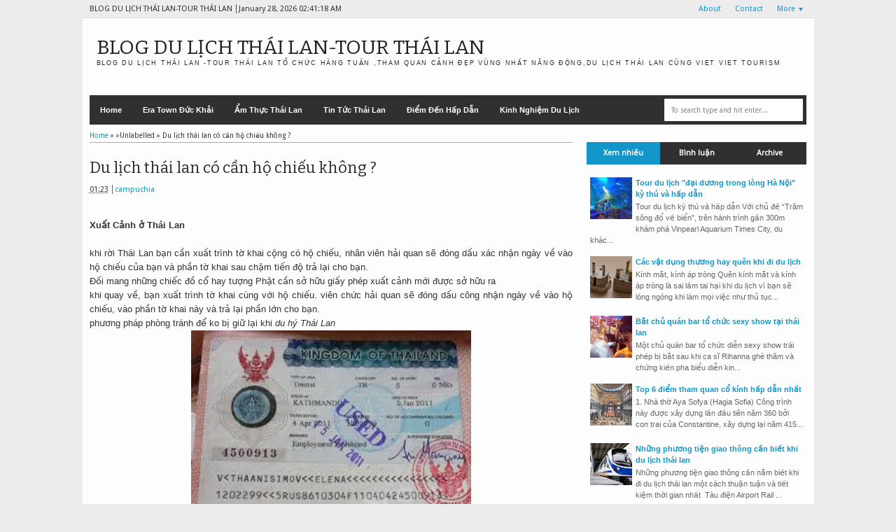

--- FILE ---
content_type: text/html; charset=UTF-8
request_url: http://blog.tourthailan.net.vn/2016/07/du-lich-thai-lan-co-can-ho-chieu-khong.html
body_size: 33794
content:
<!DOCTYPE html>
<HTML dir='ltr'>
<head>
<link href='https://www.blogger.com/static/v1/widgets/2944754296-widget_css_bundle.css' rel='stylesheet' type='text/css'/>
<meta content='text/html; charset=UTF-8' http-equiv='Content-Type'/>
<meta content='blogger' name='generator'/>
<link href='http://blog.tourthailan.net.vn/favicon.ico' rel='icon' type='image/x-icon'/>
<link href='http://blog.tourthailan.net.vn/2016/07/du-lich-thai-lan-co-can-ho-chieu-khong.html' rel='canonical'/>
<link rel="alternate" type="application/atom+xml" title="BLOG DU LỊCH THÁI LAN-TOUR THÁI LAN - Atom" href="http://blog.tourthailan.net.vn/feeds/posts/default" />
<link rel="alternate" type="application/rss+xml" title="BLOG DU LỊCH THÁI LAN-TOUR THÁI LAN - RSS" href="http://blog.tourthailan.net.vn/feeds/posts/default?alt=rss" />
<link rel="service.post" type="application/atom+xml" title="BLOG DU LỊCH THÁI LAN-TOUR THÁI LAN - Atom" href="https://www.blogger.com/feeds/6152751378291961632/posts/default" />

<link rel="alternate" type="application/atom+xml" title="BLOG DU LỊCH THÁI LAN-TOUR THÁI LAN - Atom" href="http://blog.tourthailan.net.vn/feeds/7607952147305974934/comments/default" />
<!--Can't find substitution for tag [blog.ieCssRetrofitLinks]-->
<link href='https://blogger.googleusercontent.com/img/b/R29vZ2xl/AVvXsEjW9GIaUA-1aB1mAgk9aeTqc0aZ5YsSEdX5fBahGFpLhBSGeV4tEYB8XmDHQf2wF1Mrj-UgSlWAmJCQVk5W9pyt7dV0yLCtBEeTIOnSs71OFxM3hcarXxgCPUhnAFM3jxx5_ech2sm-_nsM/s400/visathailan.jpg' rel='image_src'/>
<meta content='http://blog.tourthailan.net.vn/2016/07/du-lich-thai-lan-co-can-ho-chieu-khong.html' property='og:url'/>
<meta content='Du lịch thái lan có cần hộ chiếu không ?' property='og:title'/>
<meta content='Blog Du Lịch Thái Lan -Tour Thái Lan tổ chức hàng tuần ,tham quan cảnh đẹp vùng nhất năng động Cùng Viet Viet Tourism' property='og:description'/>
<meta content='https://blogger.googleusercontent.com/img/b/R29vZ2xl/AVvXsEjW9GIaUA-1aB1mAgk9aeTqc0aZ5YsSEdX5fBahGFpLhBSGeV4tEYB8XmDHQf2wF1Mrj-UgSlWAmJCQVk5W9pyt7dV0yLCtBEeTIOnSs71OFxM3hcarXxgCPUhnAFM3jxx5_ech2sm-_nsM/w1200-h630-p-k-no-nu/visathailan.jpg' property='og:image'/>
<meta content='width=device-width, initial-scale=1, maximum-scale=1' name='viewport'/>
<title>Du lịch thái lan có cần hộ chiếu không ? - BLOG DU LỊCH THÁI LAN-TOUR THÁI LAN</title>
<!-- meta description -->
<meta content='' name='description'/>
<link href='http://fonts.googleapis.com/css?family=Bitter%7CBitter%7CDroid+Sans%7CDroid+Sans%7CPT+Sans+Narrow' rel='stylesheet'/>
<style type='text/css'>@font-face{font-family:'Arimo';font-style:normal;font-weight:400;font-display:swap;src:url(//fonts.gstatic.com/s/arimo/v35/P5sfzZCDf9_T_3cV7NCUECyoxNk37cxcDRrBdwcoaaQwpBQ.woff2)format('woff2');unicode-range:U+0460-052F,U+1C80-1C8A,U+20B4,U+2DE0-2DFF,U+A640-A69F,U+FE2E-FE2F;}@font-face{font-family:'Arimo';font-style:normal;font-weight:400;font-display:swap;src:url(//fonts.gstatic.com/s/arimo/v35/P5sfzZCDf9_T_3cV7NCUECyoxNk37cxcBBrBdwcoaaQwpBQ.woff2)format('woff2');unicode-range:U+0301,U+0400-045F,U+0490-0491,U+04B0-04B1,U+2116;}@font-face{font-family:'Arimo';font-style:normal;font-weight:400;font-display:swap;src:url(//fonts.gstatic.com/s/arimo/v35/P5sfzZCDf9_T_3cV7NCUECyoxNk37cxcDBrBdwcoaaQwpBQ.woff2)format('woff2');unicode-range:U+1F00-1FFF;}@font-face{font-family:'Arimo';font-style:normal;font-weight:400;font-display:swap;src:url(//fonts.gstatic.com/s/arimo/v35/P5sfzZCDf9_T_3cV7NCUECyoxNk37cxcAxrBdwcoaaQwpBQ.woff2)format('woff2');unicode-range:U+0370-0377,U+037A-037F,U+0384-038A,U+038C,U+038E-03A1,U+03A3-03FF;}@font-face{font-family:'Arimo';font-style:normal;font-weight:400;font-display:swap;src:url(//fonts.gstatic.com/s/arimo/v35/P5sfzZCDf9_T_3cV7NCUECyoxNk37cxcAhrBdwcoaaQwpBQ.woff2)format('woff2');unicode-range:U+0307-0308,U+0590-05FF,U+200C-2010,U+20AA,U+25CC,U+FB1D-FB4F;}@font-face{font-family:'Arimo';font-style:normal;font-weight:400;font-display:swap;src:url(//fonts.gstatic.com/s/arimo/v35/P5sfzZCDf9_T_3cV7NCUECyoxNk37cxcDxrBdwcoaaQwpBQ.woff2)format('woff2');unicode-range:U+0102-0103,U+0110-0111,U+0128-0129,U+0168-0169,U+01A0-01A1,U+01AF-01B0,U+0300-0301,U+0303-0304,U+0308-0309,U+0323,U+0329,U+1EA0-1EF9,U+20AB;}@font-face{font-family:'Arimo';font-style:normal;font-weight:400;font-display:swap;src:url(//fonts.gstatic.com/s/arimo/v35/P5sfzZCDf9_T_3cV7NCUECyoxNk37cxcDhrBdwcoaaQwpBQ.woff2)format('woff2');unicode-range:U+0100-02BA,U+02BD-02C5,U+02C7-02CC,U+02CE-02D7,U+02DD-02FF,U+0304,U+0308,U+0329,U+1D00-1DBF,U+1E00-1E9F,U+1EF2-1EFF,U+2020,U+20A0-20AB,U+20AD-20C0,U+2113,U+2C60-2C7F,U+A720-A7FF;}@font-face{font-family:'Arimo';font-style:normal;font-weight:400;font-display:swap;src:url(//fonts.gstatic.com/s/arimo/v35/P5sfzZCDf9_T_3cV7NCUECyoxNk37cxcABrBdwcoaaQw.woff2)format('woff2');unicode-range:U+0000-00FF,U+0131,U+0152-0153,U+02BB-02BC,U+02C6,U+02DA,U+02DC,U+0304,U+0308,U+0329,U+2000-206F,U+20AC,U+2122,U+2191,U+2193,U+2212,U+2215,U+FEFF,U+FFFD;}@font-face{font-family:'Coming Soon';font-style:normal;font-weight:400;font-display:swap;src:url(//fonts.gstatic.com/s/comingsoon/v20/qWcuB6mzpYL7AJ2VfdQR1t-VWDnRsDkg.woff2)format('woff2');unicode-range:U+0000-00FF,U+0131,U+0152-0153,U+02BB-02BC,U+02C6,U+02DA,U+02DC,U+0304,U+0308,U+0329,U+2000-206F,U+20AC,U+2122,U+2191,U+2193,U+2212,U+2215,U+FEFF,U+FFFD;}@font-face{font-family:'Cuprum';font-style:normal;font-weight:400;font-display:swap;src:url(//fonts.gstatic.com/s/cuprum/v29/dg45_pLmvrkcOkBnKsOzXyGWTBcmg-X6VjbYJxYmknQHEMmm.woff2)format('woff2');unicode-range:U+0460-052F,U+1C80-1C8A,U+20B4,U+2DE0-2DFF,U+A640-A69F,U+FE2E-FE2F;}@font-face{font-family:'Cuprum';font-style:normal;font-weight:400;font-display:swap;src:url(//fonts.gstatic.com/s/cuprum/v29/dg45_pLmvrkcOkBnKsOzXyGWTBcmg-X6Vj_YJxYmknQHEMmm.woff2)format('woff2');unicode-range:U+0301,U+0400-045F,U+0490-0491,U+04B0-04B1,U+2116;}@font-face{font-family:'Cuprum';font-style:normal;font-weight:400;font-display:swap;src:url(//fonts.gstatic.com/s/cuprum/v29/dg45_pLmvrkcOkBnKsOzXyGWTBcmg-X6VjTYJxYmknQHEMmm.woff2)format('woff2');unicode-range:U+0102-0103,U+0110-0111,U+0128-0129,U+0168-0169,U+01A0-01A1,U+01AF-01B0,U+0300-0301,U+0303-0304,U+0308-0309,U+0323,U+0329,U+1EA0-1EF9,U+20AB;}@font-face{font-family:'Cuprum';font-style:normal;font-weight:400;font-display:swap;src:url(//fonts.gstatic.com/s/cuprum/v29/dg45_pLmvrkcOkBnKsOzXyGWTBcmg-X6VjXYJxYmknQHEMmm.woff2)format('woff2');unicode-range:U+0100-02BA,U+02BD-02C5,U+02C7-02CC,U+02CE-02D7,U+02DD-02FF,U+0304,U+0308,U+0329,U+1D00-1DBF,U+1E00-1E9F,U+1EF2-1EFF,U+2020,U+20A0-20AB,U+20AD-20C0,U+2113,U+2C60-2C7F,U+A720-A7FF;}@font-face{font-family:'Cuprum';font-style:normal;font-weight:400;font-display:swap;src:url(//fonts.gstatic.com/s/cuprum/v29/dg45_pLmvrkcOkBnKsOzXyGWTBcmg-X6VjvYJxYmknQHEA.woff2)format('woff2');unicode-range:U+0000-00FF,U+0131,U+0152-0153,U+02BB-02BC,U+02C6,U+02DA,U+02DC,U+0304,U+0308,U+0329,U+2000-206F,U+20AC,U+2122,U+2191,U+2193,U+2212,U+2215,U+FEFF,U+FFFD;}</style>
<style id='page-skin-1' type='text/css'><!--
/*
-----------------------------------------------
Blogger Template Style
Name:    MyExtraNews
Date:     28 Feb 2013
Updated by: satankMKR/Makmur
URL1: http://www.ivythemes.com
URL2: http://mkr-site.blogspot.com
----------------------------------------------- */
/* Variable definitions
====================
<Variable name="bgcolor" description="Page Background Color"
type="color" default="#fff">
<Variable name="textcolor" description="Text Color"
type="color" default="#333">
<Variable name="linkcolor" description="Link Color"
type="color" default="#58a">
<Variable name="pagetitlecolor" description="Blog Title Color"
type="color" default="#666">
<Variable name="descriptioncolor" description="Blog Description Color"
type="color" default="#999">
<Variable name="titlecolor" description="Post Title Color"
type="color" default="#c60">
<Variable name="bordercolor" description="Border Color"
type="color" default="#ccc">
<Variable name="sidebarcolor" description="Sidebar Title Color"
type="color" default="#999">
<Variable name="sidebartextcolor" description="Sidebar Text Color"
type="color" default="#666">
<Variable name="visitedlinkcolor" description="Visited Link Color"
type="color" default="#999">
<Variable name="bodyfont" description="Text Font"
type="font" default="normal normal 100% Georgia, Serif">
<Variable name="headerfont" description="Sidebar Title Font"
type="font"
default="normal normal 78% 'Trebuchet MS',Trebuchet,Arial,Verdana,Sans-serif">
<Variable name="pagetitlefont" description="Blog Title Font"
type="font"
default="normal normal 200% Georgia, Serif">
<Variable name="descriptionfont" description="Blog Description Font"
type="font"
default="normal normal 78% 'Trebuchet MS', Trebuchet, Arial, Verdana, Sans-serif">
<Variable name="postfooterfont" description="Post Footer Font"
type="font"
default="normal normal 78% 'Trebuchet MS', Trebuchet, Arial, Verdana, Sans-serif">
<Variable name="startSide" description="Side where text starts in blog language"
type="automatic" default="left">
<Variable name="endSide" description="Side where text ends in blog language"
type="automatic" default="right">
*/
#navbar-iframe, #Navbar1 {display:none !important;}
header, nav, section, aside, article, footer {display:block;}
*{-moz-box-sizing:border-box;-webkit-box-sizing:border-box;box-sizing:border-box}
/* Use this with templates/template-twocol.html */
body,.body-fauxcolumn-outer{background:#ECECEC;margin:0;padding:0;color:#333333;font:x-small Georgia Serif;font-size
/* */:/**/
small;font-size:/**/
small;text-align:center}
a,ul.randomnya li,ul.randomnya .overlayx,.Label li,#related-postsx .overlayb{-webkit-transition:all .4s ease-in-out;-moz-transition:all .4s ease-in-out;-o-transition:all .4s ease-in-out;-ms-transition:all .4s ease-in-out;transition:all .4s ease-in-out}
a:link{color:#1295C9;text-decoration:none}
a:visited{color:#999999;text-decoration:none}
a:hover{color:#2C2C2C;text-decoration:underline}
a img{border-width:0}
#NoScript{background:none repeat scroll 0% 0% rgb(255,255,255);text-align:center;padding:5px 0;position:fixed;top:0;left:0;width:100%;height:100%;z-index:9999;opacity:0.9}
#NoScript h6{font-size:24px;color:rgb(102,102,102);position:absolute;top:50%;width:100%;text-align:center;margin-left:-30px;margin-top:-18px}
/* Header
-----------------------------------------------
*/
#header-wrapper{margin:0 auto 0;padding:10px;height:110px}
#headnya{float:left;min-width:300px}
#head-ads{float:right;min-width:468px}
#head-ads .widget{margin:15px 10px 0 0}
#header{color:#1F1F1F;margin:0}
#header h1,#header p{margin:0;padding:15px 10px 0;line-height:1.2em;text-transform:uppercase;font-size:260%;font-family:"Bitter",arial,sans-serif}
#header a{color:#1F1F1F;text-decoration:none}
#header a:hover{color:#1295C9}
#header .description{margin:0;padding:0 10px 15px;text-transform:uppercase;letter-spacing:.2em;line-height:1.4em;color:#292929;font:normal normal 78% 'Trebuchet MS',Trebuchet,Arial,Verdana,Sans-serif}
#header img{margin-left:auto;margin-right:auto}
/* Navigation
----------------------------------------------- */
#navmobi,#navmobitop{display:none}
#nav{font-weight:bold;background-color:#303030;width:98%;margin:0 auto;height:42px}
ul#navinti{height:42px;float:left;margin:0;padding:0}
#navinti li{list-style:none;display:inline-block;zoom:1;float:left;position:relative;margin:0;padding:0}
#navinti li a{display:block;line-height:42px;text-decoration:none;color:white;padding:0 15px}
#navinti li:hover > a{background-color:#1295C9}
ul#navinti .sub-menu{position:absolute;padding:0;width:180px;z-index:5;margin:0;background-color:#FCFCFC;box-shadow:0 0 30px rgba(0,0,0,.35);-moz-box-shadow:0 0 30px rgba(0,0,0,.35);-webkit-box-shadow:0 0 30px rgba(0,0,0,.35);top:100%;left:0;display:none}
ul#navinti .sub-sub-menu{display:none;padding:0;margin:0;width:170px;position:absolute;left:100%;z-index:-1;box-shadow:0 0 30px rgba(0,0,0,.35);-moz-box-shadow:0 0 30px rgba(0,0,0,.35);-webkit-box-shadow:0 0 30px rgba(0,0,0,.35);top:0;background-color:#FCFCFC}
ul#navinti li:last-child .sub-sub-menu{left:auto;right:100%;text-align:right}
ul#navinti li:last-child .sub-menu{right:0;left:auto;text-align:right}
ul#navinti .sub-menu a{line-height:32px;color:#303030;font-weight:normal;background-color:#FCFCFC}
ul#navinti .sub-menu li:hover > a{background-color:#EEE;color:#303030;border-left:4px solid #303030}
ul#navinti li:last-child .sub-menu a:hover,ul#navinti li:last-child .sub-menu li:hover > a{border-left:0;border-right:4px solid #303030}
ul#navinti .sub-menu li{float:none;display:block}
ul#navinti ul.hidden{display:none}
ul#navinti li:hover .sub-menu.hidden,ul#navinti .sub-menu li:hover .sub-sub-menu.hidden{display:block}
#navinti li.dgnsub > a{padding-right:22px}
#navinti li.dgnsub > a::after,#navinti li.dgnssub > a::after{content:"";width:0;height:0;border-width:5px 3px;border-style:solid;border-color:white transparent transparent transparent;position:absolute;top:20px;right:8px}
#navinti li.dgnssub > a::after{border-color:transparent transparent transparent #303030;border-width:5px 4px;top:50%;margin-top:-5px;right:2px}
#navinti li:last-child li.dgnssub > a::after{border-color:transparent #303030 transparent transparent;right:auto;left:2px}
#nav-top{background-color:#ECECEC;border-bottom:1px solid #DFDFDF}
#nav-top .menutopx{margin:0 auto;width:98%;height:25px;line-height:25px}
.jdulatas{float:left}
.jdlnyatas{padding:0 5px 0 0;border-right:1px solid #4D4D4D}
#topnav,#topnav li{margin:0;padding:0;list-style:none;float:right}
#topnav li{float:left;position:relative}
#topnav a{display:block;padding:0 10px;text-decoration:none}
#topnav ul{position:absolute;right:0;padding:0;margin:0;width:140px;border:1px solid #DFDFDF;border-top:0;top:100%;text-align:right;background-color:#ECECEC;display:none}
#topnav ul.hidden{display:none}
#topnav li:hover ul.hidden{display:block}
#topnav ul li{float:none}
#topnav li:hover > a{background-color:#E4E4E4;color:#1295C9}
#topnav ul a:hover{border-right:3px solid #1295C9;background-color:#E4E4E4}
#topnav .dgnsubtop > a{padding:0 16px 0 10px}
#topnav .dgnsubtop > a::after{content:"";width:0;height:0;border-width:5px 3px;border-style:solid;border-color:#1295C9 transparent transparent transparent;position:absolute;top:50%;margin-top:-2px;right:5px}
/* Outer-Wrapper
----------------------------------------------- */
#outer-wrapper{width:1045px;background-color:#FDFDFD;margin:0 auto;padding:0;text-align:left;font:normal normal 11px Verdana,Geneva,sans-serif;}
#main-wrapper{width:68%;float:left;word-wrap:break-word;/* fix for long text breaking sidebar float in IE */
overflow:hidden;/* fix for long non-text content breaking IE sidebar float */}
#sidebar-wrapper{width:32%;float:right;word-wrap:break-word;/* fix for long text breaking sidebar float in IE */
overflow:hidden;/* fix for long non-text content breaking IE sidebar float */}
#sidebar-wrapper h2,#footer-wrapper h2{color:#242323;border-bottom:1px solid #242323;padding:5px 10px 7px 2px;margin:0 0 10px}
#sidebar-wrapper .widget-content{padding:0;margin:0 5px 10px}
/* Headings
----------------------------------------------- */
h1,h2,h3,h4,h5,h6{font-family:"Bitter",arial,sans-serif;font-weight:normal;text-transform:none;margin:0}
/* Posts
-----------------------------------------------
*/
.date-header{margin:1.5em 0 .5em;display:none}
.post{margin:.5em 0 1.5em;padding-bottom:1.5em;position:relative}
.post h1,.post h2{margin:.25em 0 0;padding:0 0 4px;font-size:140%;font-weight:normal;line-height:1.4em}
.post h1 a,.post h1 a:visited,.post h1 strong,.post h2 a,.post h2 a:visited,.post h2 strong{display:block;text-decoration:none;font-weight:normal}
.post h1 strong,.post h1 a:hover,.post h2 strong,.post h2 a:hover{color:#333333}
.post .post-title{margin-bottom:15px}
.post-body{margin:0 0 .75em;line-height:1.6em}
.post-body blockquote{line-height:1.4em;position:relative;font-family:Georgia,serif;font-style:italic;padding:0.25em 20px 0.25em 30px;margin:10px 0}
.post-body blockquote::before{display:block;content:"\201C";font-size:50px;position:absolute;left:0;top:15px}
.post-footer{margin:.75em 0;color:#999999;display:none;line-height:1.4em}
.comment-link{margin-left:.6em}
.tr-caption-container img{border:none;padding:0}
.post blockquote{margin:1em 20px}
.post blockquote p{margin:.75em 0}
/* Comments
----------------------------------------------- */
#comments h4{margin:15px 0 15px;line-height:1.4em;text-transform:capitalize;font-size:160%}
.comments .comments-content .comment,.comments .comments-content .comment:first-child,.comments .comments-content .comment:last-child{padding:5px;border:1px solid #CFCFCF;margin:0 0 5px}
.comments .avatar-image-container{max-height:50px;width:45px;height:45px;padding:2px;border:1px solid #BDBDBD}
.comments .avatar-image-container img{max-width:50px;width:100%}
.comments .comment-block{margin-left:52px}
.comments .inline-thread .avatar-image-container{float:right;width:40px;height:40px}
.comments .inline-thread .comment-block{margin:0 50px 0 0}
.comments .comments-content .comment-header{padding:0 0 3px;border-bottom:1px solid #D8D8D8}
.comments .comments-content .comment-replies{margin:10px 5px 0}
.comments .comments-content .inline-thread .comment-content{padding:0 10px}
.comments .comments-content .icon.blog-author{position:absolute;right:10px;background-color:#1295C9;width:65px;height:20px;border-radius:0 0 3px 3px;top:-7px}
.comments .comments-content .icon.blog-author::before{content:"Admin";color:white;position:absolute;left:12px;top:3px}
.comments .comments-content .inline-thread .comment:first-child{margin-top:8px}
#comments-block{margin:1em 0 1.5em;line-height:1.6em}
#comments-block .comment-author{margin:.5em 0}
#comments-block .comment-body{margin:.25em 0 0}
#comments-block .comment-footer{margin:-.25em 0 2em;line-height:1.4em;text-transform:uppercase;letter-spacing:.1em}
#comments-block .comment-body p{margin:0 0 .75em}
.deleted-comment{font-style:italic;color:gray}
#blog-pager-newer-link{float:left}
#blog-pager-older-link{float:right}
#blog-pager{text-align:center}
.feed-links{display:none}
/* Sidebar Content
----------------------------------------------- */
.sidebar{color:#666666;line-height:1.5em}
.sidebar ul,.footer ul{list-style:none;margin:0 0 0;padding:0 0 0}
.sidebar li,.footer li{margin:0;padding-top:0;padding-right:0;padding-bottom:.25em;padding-left:5px;line-height:1.5em}
.sidebar .widget,.main .widget{margin:0 0 1.5em;padding:0 0 0.5em}
.main .Blog{border-bottom-width:0}
/* Profile
----------------------------------------------- */
.profile-img{float:left;margin-top:0;margin-right:5px;margin-bottom:5px;margin-left:0;padding:4px;border:1px solid #cccccc}
.profile-data{margin:0;text-transform:uppercase;letter-spacing:.1em;font:normal normal 78% Cuprum;color:#999999;font-weight:bold;line-height:1.6em}
.profile-datablock{margin:.5em 0 .5em}
.profile-textblock{margin:0.5em 0;line-height:1.6em}
.profile-link{font:normal normal 78% Cuprum;text-transform:uppercase;letter-spacing:.1em}
#sidebartengah h2{position:absolute;left:-9999px}
#tabslect,#tabslect li{padding:0;margin:0;list-style:none;overflow:hidden; margin-top: 15px;}
#tabslect{margin:0 auto 10px}
#tabslect li{float:left;width:33.3%;text-align:center}
#tabslect a{line-height:32px;display:block;background-color:#303030;color:white;font-weight:bold;text-decoration:none}
#tabslect .selected a,#tabslect a:hover{background-color:#1295C9}
#bungkusside{overflow:hidden}
#bungkusside .widget1{width:33.3%;float:left;}
/* Footer
----------------------------------------------- */
#footer-wrapper{background-color:#303030;color:#F1F1F1}
#isifooternya{width:98%;margin:0 auto;overflow:hidden;padding:15px 0;}
#isifooternya .footer-wrap{width:32.3%;float:left;}
#footx2{margin:0 1.5%}
#footer-wrapper h2{color:#F3F3F3;border-bottom:1px solid #646464}
.menu-xitem ul,.menu-xitem li{padding:0;margin:0;list-style:none;position:relative}
#nav-top,.labelnyatas a,.post .jump-link a,#tabslect a,.bwh-title,.rcomnetxx .date,.recntpst .date,.recntpst .cm,.menu-xitem .liat,.randomnya .label_text,.breadcrumbs,#related-postsx .infonya,#search-result-loader,#feed-q-input,#search-result-container li a{font-family:"Droid Sans",arial,sans-serif}
::selection{background:#0F83A0;color:#fff;text-shadow:none}
::-moz-selection{background:#0F83A0;color:#fff;text-shadow:none}
.comments .avatar-image-container img[src="http://img1.blogblog.com/img/anon36.png"]{content:url(https://blogger.googleusercontent.com/img/b/R29vZ2xl/AVvXsEhlazhVh4u_R85KlRQUOiN8US-oa8AgMIb85hNiFNNE7mAjcuG9CznbLSFGSUmFS2urRtOwaOhyphenhyphenzdoivJt2j4uEjee2lsajdqO_vl4wr41nvgTSFda_yaAkKJlJvVSA7t56h-2wQ1fJOLk/s70/anonymouslogo.jpg)}
.comment-form{max-width:100%}
img{max-width:100%;height:auto;width:auto\9}

--></style>
<style type='text/css'>
.post-body h1{font-size:180%}
.post-body h2{font-size:160%}
.post-body h3{font-size:140%}
.post-body h4{font-size:130%}
.post-body h5{font-size:120%}
.post-body h6{font-size:110%}
.labelnyatas{overflow:hidden;margin:0 0 5px 0;padding:0 30px 0 0}
#main-wrapper{padding:10px}
#bungkusside .widget1{width:100%;float:none}
#sidebar-wrapper{padding:10px 10px 0 10px}
#sidebar-wrapper .linesx{height:35px;border-bottom:5px solid #303030}
#isifooter{padding:5px;border-top:1px solid #181818;background-color:#242424;overflow:hidden}
.botleft{float:left}
.botright{float:right}
ul.recntpst,ul.recntpst li,ul.rcomnetxx,ul.rcomnetxx li{list-style:none;padding:0;margin:0;overflow:hidden}
ul.recntpst .thumbp,ul.rcomnetxx .kmtimg{float:left;margin:0 5px 3px 0}
ul.recntpst strong,ul.rcomnetxx strong{display:block}
ul.recntpst p,ul.rcomnetxx p{margin:5px 0 10px}
ul.recntpst .date,ul.recntpst .cm,ul.rcomnetxx .date{font-size:10px}
ul.rcomnetxx .dd,ul.rcomnetxx .dm,ul.rcomnetxx .dy{margin-right:3px}
ul.recntpst .cm{padding-left:5px;border-left:1px solid #969191}
.Label li{float:left;padding:5px 8px;margin:0 2px 2px 0;background-color:#1295C9;color:white}
.Label li a{color:white}
.Label li:hover{background-color:#303030}
.PopularPosts img{padding:0;width:60px}
.PopularPosts .item-title{font-weight:bold}
ul.rcomnetxx a,ul.recntpst a,.PopularPosts .item-title a,.Label li a{text-decoration:none}
.bwh-title .isibwh,.bwh-title .d-header,.bwh-title .post-author{display:inline}
.bwh-title .d-header{margin:0 0;padding:0 5px 0 0;border-right:1px solid #636363}
#search-form-feed{padding:0;-moz-box-sizing:border-box;-webkit-box-sizing:border-box;box-sizing:border-box;width:200px;float:right;margin-top:4px;position:relative;margin-right:4px}
#feed-q-input{display:block;width:100%;height:34px;border:1px solid #2B2B2B;color:#838383;margin:0;font-size:10px;padding-left:10px;-moz-border-radius:2px;-webkit-border-radius:2px;border-radius:2px;float:left;background:white}
#feed-q-input:focus{color:#333;outline:none}
#search-result-container{width:300px;overflow:hidden;position:absolute;z-index:9999;padding:10px;right:0;margin:0;top:42px;display:none;font-size:11px;background:white;text-transform:none;-webkit-box-shadow:0 1px 3px rgba(0,0,0,0.25);-khtml-box-shadow:0 1px 3px rgba(0,0,0,0.25);-moz-box-shadow:0 1px 3px rgba(0,0,0,0.25);-o-box-shadow:0 1px 3px rgba(0,0,0,0.25);box-shadow:0 1px 3px rgba(0,0,0,0.25)}
#search-result-container li{margin:0 0 5px;padding:0;list-style:none;overflow:hidden;word-wrap:break-word;font:normal normal 10px Verdana,Geneva,sans-serif;color:#141414;background-color:white;text-transform:none}
#search-result-container li a{text-decoration:none;font-weight:bold;font-size:11px;display:block;line-height:14px;padding:0;font-weight:bold}
#search-result-container mark{background-color:yellow;color:black}
#search-result-container h4{margin:0 0 10px;font:normal bold 12px 'Trebuchet MS',Arial,Sans-Serif;color:black}
#search-result-container ol{margin:0 0 10px;padding:0 0;overflow:hidden;height:450px}
#search-result-container:hover ol{overflow:auto}
#search-result-container li img{display:block;float:left;margin:0 5px 1px 0;padding:2px;border:1px solid #D1D1D1}
#search-result-loader{top:100%;position:absolute;z-index:999;width:100%;line-height:30px;color:#2E2E2E;padding:0 10px;background-color:white;border:1px solid #DBDBDB;margin:0;overflow:hidden;display:none;text-transform:capitalize}
#search-result-container p{margin:5px 0}
#search-result-container .close{position:absolute;right:8px;top:8px;font-size:12px;color:white;text-decoration:none;border-radius:9999px;width:13px;height:13px;text-indent:1px;background-color:#1295C9;line-height:12px}
.bwh-title .d-header abbr{border-bottom:0}
@media only screen and (max-width:1045px){
  #outer-wrapper{width:100%}
}
@media only screen and (min-width:768px) and (max-width:985px){
  #outer-wrapper{width:754px}
  #headnya{min-width:250px;max-width: 250px;}
  #header h1,#header p{font-size:230%}
  #header-wrapper{padding:10px 0}
  #main-wrapper{width:60%}
  #sidebar-wrapper{width:40%}
}
@media only screen and (max-width:767px){
  #outer-wrapper{width:440px}
  #sidebar-wrapper,#main-wrapper,#isifooternya{width:100%;float:none;padding:10px}
  #isifooternya .footer-wrap{width:100%;float:none}
  #footx2{margin:0}
  ul#navinti,#topnav,#head-ads,#navmobitop ul,#navmobi ul{display:none}
  #navmobi,#navmobitop,#navmobi #navinti,#navmobitop #topnav{display:block}
  #nav-top .menutopx,#nav{height:auto;position:relative}
  #nav-top{min-height:25px}
  .jdulatas{float:none}
  #navmobitop ul,#navmobitop li,#navmobi ul,#navmobi li{overflow:hidden;padding:0;margin:0;list-style:none}
  #navmobitop ul{width:100%}
  #mobilenavtop{text-decoration:none;float:right;right:0;top:0;padding:0 15px 0 8px;background-color:#D6D6D6;position:absolute}
  #navmobitop li{margin:2px 0}
  #navmobi{line-height:30px}
  #navmobi a{text-decoration:none;color:white;padding:0 15px;display:block;position:relative}
  #navmobi li ul a{padding-left:25px}
  #navmobi li ul ul a{padding-left:35px}
  #navmobitop li a{display:block;padding:0 10px;background-color:#F7F7F7;text-decoration:none;position:relative}
  #navmobitop li ul a{padding-left:20px}
  #navmobitop li a:hover,#navmobi ul a:hover{border-left:4px solid #1295C9}
  #navmobi ul a{background-color:#464646;margin:1px 0}
  #mobilenavtop::after,#mobilenav::after,#navmobitop li a::after,#navmobi ul a::after{content:"";width:0;height:0;border-width:5px 3px;border-style:solid;border-color:#1295C9 transparent transparent transparent;position:absolute;top:50%;margin-top:-3px;right:5px}
  #mobilenav::after{border-width:5px 5px;border-color:white transparent transparent transparent;margin-top:-2px;right:10px}
  #mobilenavtop.active::after{border-color:transparent transparent #1295C9 transparent;margin-top:-8px}
  #mobilenav.active::after{border-color:transparent transparent white transparent;margin-top:-6px}
  #navmobitop li a::after{border-width:5px 4px;border-color:transparent transparent transparent #1295C9;margin-top:-5px;right:8px}
  #navmobitop li.dgnsubtop:hover >a::after{border-color:transparent transparent #1295C9 transparent;margin-top:-8px}
  #navmobi ul a::after{border-width:5px 5px;border-color:transparent transparent transparent white;margin-top:-5px;right:7px}
  #search-form-feed{float:none;width:90%;margin:5px auto;height:40px}
  #search-result-container{width:100%}
  #headnya{float:none;text-align:center}
  .post h2.post-title{padding-right:0}
}
@media only screen and (max-width:479px){
  #outer-wrapper{width:310px}
  .jdlnyatas{display:none}
}
</style>
<style type='text/css'>
.post h1.post-title{font-size:200%;margin-bottom:5px}
.post h1.post-title a{color:#272727}
.post h1.post-title a:hover{color:#1295C9}
.labelnyatas a{text-decoration:none;color:white;display:inline-block;background-color:#303030;padding:3px 5px;font-size:9px}
.labelnyatas a:hover{background-color:#1295C9}
.bwh-title .comment-link{display:block;text-decoration:none;color:white;background-color:#303030;position:absolute;top:0;right:0;padding:0 4px;height:20px;line-height:22px;text-align:center}
.bwh-title .comment-link::after{content:"";width:0;height:0;border-width:2px 4px;border-style:solid;border-color:#303030 #303030 transparent transparent;position:absolute;top:100%;right:0}
.bwh-title{margin-bottom:15px}
.pager-isi{overflow:hidden}
.pager-isi a,.pager-isi .linkgrey{width:50%;display:block;float:left;padding:10px 0;font-size:120%;text-decoration:none}
.pager-isi h6{color:#2C2C2C;font-size:135%}
.pager-isi h5{font-size:110%}
a.blog-pager-newer-link{padding-left:15px;text-align:left;position:relative}
a.blog-pager-older-link{padding-right:15px;text-align:right;position:relative}
.pager-isi .linkgrey.left{padding-left:15px;text-align:left}
.pager-isi .linkgrey.right{padding-right:15px;text-align:right}
a.blog-pager-newer-link::after{content:"";width:0;height:0;border-width:8px 6px;border-style:solid;border-color:transparent #777676 transparent transparent;position:absolute;top:50%;left:-3px;margin-top:-8px}
a.blog-pager-older-link::after{content:"";width:0;height:0;border-width:8px 6px;border-style:solid;border-color:transparent transparent transparent #777676;position:absolute;top:50%;right:-3px;margin-top:-8px}
.breadcrumbs{font-size:10px;margin-bottom:15px;border-bottom:1px solid #AAA;padding-bottom:4px}
#social-side2{height:32px;padding:0 0 0 80px;margin:20px 0 0;position:relative;line-height:23px}
#social-side2 li{float:left;list-style:none;position:relative;margin:3px 5px 0 0}
#social-side2 li:active{margin:4px 5px 0 0}
#social-side2 a{display:block;width:24px;height:24px;background:transparent url(https://blogger.googleusercontent.com/img/b/R29vZ2xl/AVvXsEhwsDaajYb_4K0nnjLF5XsLJqxeV3fNo_A-jmQhvf3lKfPdRT3BAdVilwYXzC3fXHUuhNsn-P4RJt6_WLqu7u_v2hYen5kzCWFCKP7NtS5U3jm90W0R7I_d-6Hrxynxn6f85zyhqJdmGR0/s1600/spriteiconshare.png) no-repeat -2px -1px;color:white}
#social-side2::before{content:"Share to:";position:absolute;left:8px;top:3px;font-size:12px;font-weight:bold}
#social-side2 span{position:absolute;top:-30px;padding:0 6px;display:none;-webkit-border-radius:3px;-moz-border-radius:3px;border-radius:3px;color:white}
#social-side2 li:hover span{display:block}
#social-side2 .facebook_40 span{background:#00659E}
#social-side2 a.twitter_40{background-position:-28px -1px}
#social-side2 .twitter_40 span{background:#72BAEB}
#social-side2 a.google_plus_40{background-position:-54px -1px}
#social-side2 .google_plus_40 span{background:#CC220A;width:80px}
#social-side2 a.stumbleupon_40{background-position:-80px -1px}
#social-side2 .stumbleupon_40 span{background:#96C297;color:#087CBD}
#social-side2 a.digg_40{background-position:-106px -1px}
#social-side2 .digg_40 span{background:#06599B}
#social-side2 a.delicious_40{background-position:-132px -1px}
#social-side2 .delicious_40 span{background:#3D3D3D}
#social-side2 a.linkedin_40{background-position:-158px -1px}
#social-side2 .linkedin_40 span{background:#2D8FBD}
#social-side2 a.reddit_40{background-position:-184px -1px}
#social-side2 .reddit_40 span{background:#B9CADD;color:#D83E21}
#social-side2 a.technorati_40{background-position:-210px -1px}
#social-side2 .technorati_40 span{background:#13AD05}
#related-postsx h4{font-size:160%;margin-bottom:10px}
#related-postsx ul,#related-postsx li{padding:0;list-style:none;margin:0;overflow:hidden;position:relative}
#related-postsx li{width:49.5%;float:left;height:135px;margin:0 0.25% 2px}
#related-postsx .overlayb{width:100%;height:250px;background-image:url(https://blogger.googleusercontent.com/img/b/R29vZ2xl/AVvXsEgoFi3Gb4KhNV53G8XIIcPdoDeFkX_DcTqRxN-rpYaBQSK_QJsM__f3rm4puVFqyJALNCA3y_5jMBgTplnVt19xufpyoNqmcIQuNxCQ2ciywi-c2J-YYPN4zFVcJF8lRMYMLsG53kfkVTU/s1600/linebg-fade.png);z-index:1;position:absolute;background-position:0 0;background-repeat:repeat-x;bottom:-50%}
#related-postsx li:hover .overlayb{-ms-filter:"progid:DXImageTransform.Microsoft. Alpha(Opacity=10)";filter:alpha(opacity=10);-khtml-opacity:0.1;-moz-opacity:0.1;opacity:0.1}
#related-postsx img{width:100%;position:absolute;bottom:-40%;height:250px}
#related-postsx strong{position:absolute;bottom:30px;color:white;font-family:"Bitter",arial,sans-serif;padding:0 10px;z-index:4;width:100%;font-size:150%;font-weight:normal;text-shadow:0 1px 2px black}
#related-postsx .infonya{position:absolute;bottom:10px;padding:0 10px;width:100%;z-index:3;color:white}
#related-postsx .dt{margin-right:5px;padding-right:5px;border-right:1px solid #E9E9E9}
#related-postsx .jkmt{position:absolute;right:10px;padding:2px 4px;top:-5px;background-color:#8A8A8A;z-index:3}
#related-postsx .jkmt::after{content:"";width:0;height:0;border-width:2px 4px;border-style:solid;border-color:#8A8A8A #8A8A8A transparent transparent;position:absolute;top:100%;right:0}
@media only screen and (max-width:479px){
  #social-side2{padding:0}
  #social-side2::before{content:""}
  #related-postsx li{width:100%;margin:0 0 2px}
}
</style>
<script src='https://ajax.googleapis.com/ajax/libs/jquery/1.8.3/jquery.min.js' type='text/javascript'></script>
<script type='text/javascript'>
//<![CDATA[
// JQuery easing 1.3
jQuery.easing.jswing=jQuery.easing.swing;jQuery.extend(jQuery.easing,{def:"easeOutQuad",swing:function(e,f,a,h,g){return jQuery.easing[jQuery.easing.def](e,f,a,h,g)},easeInQuad:function(e,f,a,h,g){return h*(f/=g)*f+a},easeOutQuad:function(e,f,a,h,g){return -h*(f/=g)*(f-2)+a},easeInOutQuad:function(e,f,a,h,g){if((f/=g/2)<1){return h/2*f*f+a}return -h/2*((--f)*(f-2)-1)+a},easeInCubic:function(e,f,a,h,g){return h*(f/=g)*f*f+a},easeOutCubic:function(e,f,a,h,g){return h*((f=f/g-1)*f*f+1)+a},easeInOutCubic:function(e,f,a,h,g){if((f/=g/2)<1){return h/2*f*f*f+a}return h/2*((f-=2)*f*f+2)+a},easeInQuart:function(e,f,a,h,g){return h*(f/=g)*f*f*f+a},easeOutQuart:function(e,f,a,h,g){return -h*((f=f/g-1)*f*f*f-1)+a},easeInOutQuart:function(e,f,a,h,g){if((f/=g/2)<1){return h/2*f*f*f*f+a}return -h/2*((f-=2)*f*f*f-2)+a},easeInQuint:function(e,f,a,h,g){return h*(f/=g)*f*f*f*f+a},easeOutQuint:function(e,f,a,h,g){return h*((f=f/g-1)*f*f*f*f+1)+a},easeInOutQuint:function(e,f,a,h,g){if((f/=g/2)<1){return h/2*f*f*f*f*f+a}return h/2*((f-=2)*f*f*f*f+2)+a},easeInSine:function(e,f,a,h,g){return -h*Math.cos(f/g*(Math.PI/2))+h+a},easeOutSine:function(e,f,a,h,g){return h*Math.sin(f/g*(Math.PI/2))+a},easeInOutSine:function(e,f,a,h,g){return -h/2*(Math.cos(Math.PI*f/g)-1)+a},easeInExpo:function(e,f,a,h,g){return(f==0)?a:h*Math.pow(2,10*(f/g-1))+a},easeOutExpo:function(e,f,a,h,g){return(f==g)?a+h:h*(-Math.pow(2,-10*f/g)+1)+a},easeInOutExpo:function(e,f,a,h,g){if(f==0){return a}if(f==g){return a+h}if((f/=g/2)<1){return h/2*Math.pow(2,10*(f-1))+a}return h/2*(-Math.pow(2,-10*--f)+2)+a},easeInCirc:function(e,f,a,h,g){return -h*(Math.sqrt(1-(f/=g)*f)-1)+a},easeOutCirc:function(e,f,a,h,g){return h*Math.sqrt(1-(f=f/g-1)*f)+a},easeInOutCirc:function(e,f,a,h,g){if((f/=g/2)<1){return -h/2*(Math.sqrt(1-f*f)-1)+a}return h/2*(Math.sqrt(1-(f-=2)*f)+1)+a},easeInElastic:function(f,h,e,l,k){var i=1.70158;var j=0;var g=l;if(h==0){return e}if((h/=k)==1){return e+l}if(!j){j=k*0.3}if(g<Math.abs(l)){g=l;var i=j/4}else{var i=j/(2*Math.PI)*Math.asin(l/g)}return -(g*Math.pow(2,10*(h-=1))*Math.sin((h*k-i)*(2*Math.PI)/j))+e},easeOutElastic:function(f,h,e,l,k){var i=1.70158;var j=0;var g=l;if(h==0){return e}if((h/=k)==1){return e+l}if(!j){j=k*0.3}if(g<Math.abs(l)){g=l;var i=j/4}else{var i=j/(2*Math.PI)*Math.asin(l/g)}return g*Math.pow(2,-10*h)*Math.sin((h*k-i)*(2*Math.PI)/j)+l+e},easeInOutElastic:function(f,h,e,l,k){var i=1.70158;var j=0;var g=l;if(h==0){return e}if((h/=k/2)==2){return e+l}if(!j){j=k*(0.3*1.5)}if(g<Math.abs(l)){g=l;var i=j/4}else{var i=j/(2*Math.PI)*Math.asin(l/g)}if(h<1){return -0.5*(g*Math.pow(2,10*(h-=1))*Math.sin((h*k-i)*(2*Math.PI)/j))+e}return g*Math.pow(2,-10*(h-=1))*Math.sin((h*k-i)*(2*Math.PI)/j)*0.5+l+e},easeInBack:function(e,f,a,i,h,g){if(g==undefined){g=1.70158}return i*(f/=h)*f*((g+1)*f-g)+a},easeOutBack:function(e,f,a,i,h,g){if(g==undefined){g=1.70158}return i*((f=f/h-1)*f*((g+1)*f+g)+1)+a},easeInOutBack:function(e,f,a,i,h,g){if(g==undefined){g=1.70158}if((f/=h/2)<1){return i/2*(f*f*(((g*=(1.525))+1)*f-g))+a}return i/2*((f-=2)*f*(((g*=(1.525))+1)*f+g)+2)+a},easeInBounce:function(e,f,a,h,g){return h-jQuery.easing.easeOutBounce(e,g-f,0,h,g)+a},easeOutBounce:function(e,f,a,h,g){if((f/=g)<(1/2.75)){return h*(7.5625*f*f)+a}else{if(f<(2/2.75)){return h*(7.5625*(f-=(1.5/2.75))*f+0.75)+a}else{if(f<(2.5/2.75)){return h*(7.5625*(f-=(2.25/2.75))*f+0.9375)+a}else{return h*(7.5625*(f-=(2.625/2.75))*f+0.984375)+a}}}},easeInOutBounce:function(e,f,a,h,g){if(f<g/2){return jQuery.easing.easeInBounce(e,f*2,0,h,g)*0.5+a}return jQuery.easing.easeOutBounce(e,f*2-g,0,h,g)*0.5+h*0.5+a}});

// JQuery hover event with timeout by Taufik Nurrohman
// https://plus.google.com/108949996304093815163/about
(function(a){a.fn.hoverTimeout=function(c,e,b,d){return this.each(function(){var f=null,g=a(this);g.hover(function(){clearTimeout(f);f=setTimeout(function(){e.call(g)},c)},function(){clearTimeout(f);f=setTimeout(function(){d.call(g)},b)})})}})(jQuery);

window.emoticonx=(function(){var b=function(m){var j=m||{},l=j.emoRange||"#comments p, div.emoWrap",k=j.putEmoAbove||"iframe#comment-editor",h=j.topText||"Click to see the code!",a=j.emoMessage||"To insert emoticon you must added at least one space before the code.";$(k).before('<div style="text-align:center" class="emoWrap"> :) :)) ;(( :-) =)) ;( ;-( :d :-d @-) :p :o :&gt;) (o) [-( :-? (p) :-s (m) 8-) :-t :-b  b-( :-# =p~ $-) (b) (f) x-) (k) (h) (c) cheer <br/><b>'+h+"</b><br/>"+a+"</div>");var i=function(c,d,e){$(l).each(function(){$(this).html($(this).html().replace(/<br>:/g,"<br> :").replace(/<br>;/g,"<br> ;").replace(/<br>=/g,"<br> =").replace(/<br>\^/g,"<br> ^").replace(c," <img style='max-height:24px' src='"+d+"' class='emo delayLoad' alt='"+e+"' />"))})};i(/\s:\)\)+/g,"https://blogger.googleusercontent.com/img/b/R29vZ2xl/AVvXsEh4GmKibk9IEdN-jV1nb4Ab_3m-06c-_w2p7tgo3i1JLmUVsJ0lC0ksRr0s7D2i4R0gBZXWfwy3UNjCw7dOqRdIhA2s3i4eR0o76NU8NakFlJx_hmmm1KBhfNYRmYqmnhojCguRC_v9Y_I/s36/03.gif",":))");i(/\s;\(\(+/g,"https://blogger.googleusercontent.com/img/b/R29vZ2xl/AVvXsEhPEjtmIrtNIzwyxBWmwV4xwTGm6dGmq91Jo1hBVa2zmfb2Cl8YLXiA-ovhRheF1HCpcytm7G-N22re-JuxHZiTMomePy4rJh923wy7cPT5DZDWv39slpgfddIcmHh7OWClpEOPJJ9NzWg/s47/06.gif",";((");i(/\s:\)+/g,"https://blogger.googleusercontent.com/img/b/R29vZ2xl/AVvXsEhJKLsvEpFV0UIzlyrt8YnXu7Mp5hqYdc5yeZrrjRbV5gGU49-r4BpvpuoLXJPWBDkUx_1bg4vGdmkqZwwYW3Zvtzwk2p4eceuZNJMDTi003liPXNOs9bltFfAEIaBPXjWwQyVf7SfAy0k/s36/01.gif",":)");i(/\s:-\)+/g,"https://blogger.googleusercontent.com/img/b/R29vZ2xl/AVvXsEgDtaCh0Qdn9734JQ36x8iQ3wAcqHUvPXO2hIn9CA1HzRdLHJxY-QZSFTCi1N5KW7cpTXhmZ72MvPljuaSzrpExj2ifKbaqD7mrfmIhBRKhkmuDqHQEb5MlSNvBFf2Z5LDnA5RUIDkymBY/s36/02.gif",":-)");i(/\s=\)\)+/g,"https://blogger.googleusercontent.com/img/b/R29vZ2xl/AVvXsEidibODBtfFInV5N2_fZ2CoweIPECTfyusvlipOmaetThrTpIwbPEkKLO6vw4Iqy-Gyox902Bdw_QMDNGPgMDPirC5DnG1imouHUhkhWihQ0U6hmlwwkfBWWH81fjXP1wl72jfifLpCZVQ/s36/03a.gif","=))");i(/\s;\(+/g,"https://blogger.googleusercontent.com/img/b/R29vZ2xl/AVvXsEhMpbiPTeqm-sXmnnbqlUQF1pBfarF2Ayn139ttFQ4oVKWWBFdlvHvaj0UI9G9aNQYAuPAZafhy1dkRcG_MtWwmk7YWtu7M3oNGqWiNEZ8pMVcuwVSIVdv2o4odOqH_TFxrqI3w501N79w/s36/04.gif",";(");i(/\s;-\(+/g,"https://blogger.googleusercontent.com/img/b/R29vZ2xl/AVvXsEio5xUSXwRaBTb85_aYAidYt6jrQ9QSUqVq7ks2WTu5LqWHvgWDe6IpcQlGDED9j5P0Mp12OeeM_dSrMVOxiiGDCvCohol0UYBjZKRQNauxBa4kW9d-pRPd4Vk3gao5nJa6HHKWgo29PtU/s36/05.gif",";-(");i(/\s:d/ig,"https://blogger.googleusercontent.com/img/b/R29vZ2xl/AVvXsEjJoEwWHXY8qydMgJv1vIqg6jEznX-cqBNbjjdypeujtHYB1waKqwlepSpowiqXb1Tg62eOrfV7haDJPlrNjiMCGEJvrl6Etn0fRBQj9MZYZ8UQw6pmzN3GL8Cl_HHvwugaVKwCUYELZKs/s36/7.gif",":d");i(/\s:-d/ig,"https://blogger.googleusercontent.com/img/b/R29vZ2xl/AVvXsEg0QjzzPdCbnR81wqe0ofCQsPXFvOPRmnFL4SG2Ns0CrV36Paw2y1idHcyL1PRsa1pzCBFM8UOpe2R-JzKJNJBrcEZRyw6CV2mDlmFNzHjm2kdPbxyO9MNCQEr_PmAe0HZp-GybfigNWq0/s36/8.gif",":-d");i(/\s@-\)+/g,"https://blogger.googleusercontent.com/img/b/R29vZ2xl/AVvXsEhHZz9qmQ3B0DZ6tIn-gZSde2D7WxzzCrafwPnHyuxf72sshbXzKHJdrCDQRufnJG-Zcv1oqY81g3pkRpRqxQ6uxF95IHNDtDDFsyChXU-15YxW1HqdKTrq4aajoZp6jUdSJ4PCSC-4oac/s36/09.gif","@-)");i(/\s:p/ig,"https://blogger.googleusercontent.com/img/b/R29vZ2xl/AVvXsEgaNN5m8SSmD8m0ptqNJPwxSJKxx8TAr38fasAyklDpJ0OuuJCSxDIKalOK_T6CWAQly967dQS7nFRLrXPFD_f9grtxDld5tZVMCmw1AXJkYyWvk62Ds50ODYfJBMGFNC_pOEbqFUctBM8/s36/10.gif",":p");i(/\s:o/ig,"https://blogger.googleusercontent.com/img/b/R29vZ2xl/AVvXsEiPgEdbvUm8fkB67XMuhoN9ZpAQSgGY_eZUoxY4atM77c3t7RmAQ5C877DUKbzhLEKasSVf70CNHT0VTnxuxkcPht4Ptf3HqkNoSziFjL9zFp7UYlGu66IvnMgZabnAr4-z72RngeP53EM/s36/11.gif",":o");i(/\s:&gt;\)+/g,"https://blogger.googleusercontent.com/img/b/R29vZ2xl/AVvXsEgw-awlUd09dV1bXxUKi-8C0mVhBxTwEh5uqqSIOsvDEWUDTjppAiUW7opikmaTI2ZEVQrccG6OfuVWpgPcavYhnXZM4DmnuK9V_Kf4-VWlTzdKcMVBsFeLSHPr7CEShxB6uZp6MU8HbLQ/s36/12.gif",":&gt;)");i(/\s\(o\)+/ig,"https://blogger.googleusercontent.com/img/b/R29vZ2xl/AVvXsEg8qTzQ5gamGpLOHR-8vF-5RB5gZPnRKUcfTGGmoV1gn4hUnQCDi_zA2Oi255mLxDC-Jo2qkBdtFIRGHPMn8VhpFdOE-TIinbXEEFgSFUZeGAo3mDgzHIjkwUook0Y8jJdDPYzANFPvir4/s36/13.gif","(o)");i(/\s\[-\(+/g,"https://blogger.googleusercontent.com/img/b/R29vZ2xl/AVvXsEgjDgTrF9EQD6JxvR2NnUhLhZMiHKUp8hHDwoiTVwG-XGtMpMrwU6zjHz_x7H1TzDmJKmcDaQPR1aUe5u3q-q8OYhkIJLWbb-cjHMHXYCBQi0sOVQPYFFSYGZddsISF7sS_g9nfD86g7t4/s36/14.gif","[-(");i(/\s:-\?/g,"https://blogger.googleusercontent.com/img/b/R29vZ2xl/AVvXsEiKRNLOTnCGb4a9Yhic-UAU9ffbgdo8OCwR1dWJWg25TxFVysR2sQwp0PBDE8yz4NUsGDLPoMSgWY7OV7zgUQn9sI1cYinc7n5UH7inQpItsCJW4XL1IXwS3M-XxIKY-2wbdhax3ZKbzZQ/s36/15.gif",":-?");i(/\s\(p\)+/ig,"https://blogger.googleusercontent.com/img/b/R29vZ2xl/AVvXsEg0ZBBZWpAm5WJx7diSJsZ7gveD_ggVOFQRlQOn-W8IyNAQ8vBmXatjjKgGpqa8Y9-YePuSZCGmzO1WzCdY-2IlfHCQKnw0dqqOt8MYBPnpOhd3c1aqIZ30tgyoQfTwg4t0B4hiWH8iC88/s36/16.gif","(p)");i(/\s:-s/ig,"https://blogger.googleusercontent.com/img/b/R29vZ2xl/AVvXsEg445G9cwlr83US6LR3P_BtbBPQZo3wfrtFNDAe3Ct-Sgb04ANlXa4Ri0KZMO8DS9CZj_jf4i8RQ2m1_p_hdEr2j9Lr4cl9S1F9zKkE0Nn4xiJ374nmD-fYgIIdWEpK3TcDLPXLvbKweAM/s36/17.gif",":-s");i(/\s\(m\)+/ig,"https://blogger.googleusercontent.com/img/b/R29vZ2xl/AVvXsEgcKXQylodySG79_PKIj70JHhkS5x4gAIjo8UT8LsfGFygfLE-iaCH5hyvBwzgeSJ54QVFVEPTu1MNh0akR76oAf9uQZoeKLRxgL8FNm8xnTzV7dDX6ZT4WBzVF_wDAvI-LevXuOSafB7g/s36/18.gif","(m)");i(/\s8-\)+/ig,"https://blogger.googleusercontent.com/img/b/R29vZ2xl/AVvXsEihYscWe_JekFeiyZJmyN6ejvc4jEQ6JLqfRNEK3RXiSz-bhgAf4P7UcDWLZX9xcUcQSup6ir4sFCCT2wpa1dUHOHhHuaga4rkHBYz9mO5IvzB8FpBD2VnpW9goUeW9YNgX2bImElsxi54/s36/19.gif","8-)");i(/\s:-t/ig,"https://blogger.googleusercontent.com/img/b/R29vZ2xl/AVvXsEiakTRIbc9EVr5v1OWsZAjSyiFsT5WAxA6sF_H8PxA2Yfd78JvXxBvs28T3KqrHKmICAGv8_RolxYa-s_BoYtbwb2TE9zzGhMTftFSXgAHmbCVOYPULinHx5swWcJaICXQELIBCK97o6gE/s36/20.gif",":-t");i(/\s:-b/ig,"https://blogger.googleusercontent.com/img/b/R29vZ2xl/AVvXsEj9U_JX32Io6Pii8vJvCLFBUQHRXuAwJodHl1508TFqu21KsEyuM56cknWVWesH10QVi0D6cb76JW86_wRb6pM5-k7JcjHzvalT_ozUGDRdM5e-60Zzm7cwry8BjRwRpIWyvZIa3uzxuvA/s36/21.gif",":-b");i(/\sb-\(+/ig,"https://blogger.googleusercontent.com/img/b/R29vZ2xl/AVvXsEh6aOaFg-NmyNb2wQh1nh8uma9pQR3vnM00lsrJ0HxOjzlgqn4rmSlWM14ydMD6tKENM-_pCeSjPK6_BwjR7f1rQANhWyieHS_33zGOLtT_y6ud1zIhqfuFjUpc3rHEyl_qYkN-1BLqocc/s35/22.gif","b-(");i(/\s:-#/ig,"https://blogger.googleusercontent.com/img/b/R29vZ2xl/AVvXsEjDGNMfYQ11b1Ml68w17QK1vl18IXTkt0BauqeL0chEMwfikjWjyBBHro3Z_g8FGFhPJ0RIeQr9OfmCVCQZKoXiuQWvRQ78OTlZu2UMCydl_7-d4CO0hskvHKuaIyGuvhHEBxJK2FGc8w4/s36/23.gif",":-#");i(/\s=p~/ig,"https://blogger.googleusercontent.com/img/b/R29vZ2xl/AVvXsEhIrwhBOwcM-CrN65TV3Lu0bYciU2hZdEJy0zWeGKdzAFZJ_8lzGJ23m4tHJRpx8Ab28A9OQbBoVj6hf7vDLY8ALZ6obWy-kwYHiTDKi9-o4pXp7QFBpUS6LqP5R3xmxhaukGuSqDzE_i8/s36/24.gif","=p~");i(/\s\$-\)+/ig,"https://blogger.googleusercontent.com/img/b/R29vZ2xl/AVvXsEhQ-UYVK-CgI-Pc64I5UYusV4CRtKqsQTmAlhQocrPd23hUOwLbX4Pw_m_TeGlJJy57ILkncR_V50gdPUgkcjmp2OHDAIWWrgr3m-p5MvtbHZOY0Y1NnKgEdi6yXEUh6LpMx2vRUMwoO8U/s36/25.gif","$-)");i(/\s\(b\)+/ig,"https://blogger.googleusercontent.com/img/b/R29vZ2xl/AVvXsEgS7GUhI5hO6GrQO1VkWeKS1cBUgiWCF5932CREqylw-jYHxLPcjkr2flezez5fz8q6Ky4HBuBuGKXP_kY7cqAkhduBOnBzFGfuLgfeTxm6ai7iL2iNkWhPh6Jj7CXEtztmqk4hUDjK9aI/s36/26.gif","(b)");i(/\s\(f\)+/ig,"https://blogger.googleusercontent.com/img/b/R29vZ2xl/AVvXsEg7Pm3zZcLZMaCCuKkHqUtOJEQVlDBlJuFl069dswoNHo6KD3XyPhpaKRcMKldd8i5GH7q87mE931XqBtF4cD7qVKCg1r7EduhQiccePAMFf-uR8EHtYpva9Uo0Xk_lSBilLkolKNohlrk/s36/27.gif'","(f)");i(/\sx-\)+/ig,"https://blogger.googleusercontent.com/img/b/R29vZ2xl/AVvXsEjbEGrha82gPdPIAMYtk9rQvBhC_LxCUugbMYx3I2kj6y6plT-B3dPnwm7CLFZaCuNHwlb453ARyRg5XWG4yzVo42nrf399U2lSTUxM26NeUbTpQiO_536rajbfF9Ci4_cxy_qWgLwyhPI/s36/28.gif","x-)");i(/\s\(k\)+/ig,"https://blogger.googleusercontent.com/img/b/R29vZ2xl/AVvXsEiWuRbnJiJyKkt9FiXsxu3QD6zfYhuWcUeVkbV8IIBh_2xNCwkEUYt7-7ymopEKjzbrlXeKw7ZjFFAqcOcDElw_0dD4htRaoMfe11Jg_FDaEpFTPJVbsqJ9z0qMKSpXbu5K3YewV41wFrc/s36/29.gif","(k)");i(/\s\(h\)+/ig,"https://blogger.googleusercontent.com/img/b/R29vZ2xl/AVvXsEhgVcOpwcJpPToebDezByBO3g52C5aVY_8H2KuF-4_eS9IJkULzz3pyFG4dYk5M4sW3PNLQDXLzzZM-3ep3PV58cbHHDN_SL5lLghZBBRzPfBf73PcARInvk8UAQVFLXjJaYmVoKxoUNRs/s36/30.gif","(h)");i(/\s\(c\)+/ig,"https://blogger.googleusercontent.com/img/b/R29vZ2xl/AVvXsEiEZRjYqMCJlDy2JTRUUze9zPXWXEF2sxXawokHqB4Sl3AnNx4DrS5tPvYgqV0pEaLZZ8alDwg88mDabHJZtc4zhdHut8EJ8AXXji3m1YKxEGrE5Zm-Ko6TW3RqOYWEY7SDnvNoAh1eZsg/s36/31.gif","(c)");i(/\scheer/ig,"https://blogger.googleusercontent.com/img/b/R29vZ2xl/AVvXsEjtn19F7WnTZlKiFp6pBp6NtPxqCGkvQiZmrHiN6RGY0OfnckJWoNr8SqZ3YUWhyphenhyphenaBlUQerYQCn-suwhViwa2LnvqteXyZvgzmXZx_Cw4_7li96y_i8Bs6W6AvgaGYXfguEN0DU-mUO_h4/s36/32.gif","cheer");$("div.emoWrap").one("click",function(){if(a){alert(a)}});$(".emo").css("cursor","pointer").live("click",function(c){$(".emoKey").remove();$(this).after('<input class="emoKey" type="text" size="'+this.alt.length+'" value=" '+this.alt+'" />');$(".emoKey").trigger("select");c.stopPropagation()});$(".emoKey").live("click",function(){$(this).focus().select()});$(document).on("click",function(){$(".emoKey").remove()})};return function(a){b(a)}})();

window.rccommnetsx=(function(){var a=function(n){var e=n||{},i=e.url_blog||"",b=e.id_containrc||"#rcentcomnets",k=e.numComments||5,h=e.avatarSize||40,f=e.characters||100,d=e.loadingClass||"loadingxx",m=e.defaultAvatar||"https://blogger.googleusercontent.com/img/b/R29vZ2xl/AVvXsEik-YMdlO_dymVSwMdHVleFJ8ylnubDuCGaKiWtjbVGuRGxXQdm6QHrsclmkOsUsXeVBycFmDhPKrBw1Css5oxSjjst0A2gXqLy4eXMIFFoiB35VUkJ8LiQARHm2C5Z3MNstNX2RYPgtFL6/s70/user-anonymous-icon.png",l=e.maxfeeds||50,g=e.MonthNames||["Jan","Feb","Mar","Apr","May","Jun","Jul","Aug","Sep","Oct","Nov","Dec"],c=e.adminBlog||"";$(b).addClass(d);var j=i;if(i===""){j=window.location.protocol+"//"+window.location.host}$.ajax({url:j+"/feeds/comments/default?alt=json-in-script&orderby=published",type:"get",dataType:"jsonp",success:function(H){var p,o=H.feed.entry;if(o!==undefined){p="<ul class='rcomnetxx'>";ntotal=0;for(var G=0;G<l;G++){var w,I,L,u,M,t,A;if(G==o.length){break}if(ntotal>=k){break}var r=o[G];for(var C=0;C<r.link.length;C++){if(r.link[C].rel=="alternate"){w=r.link[C].href}}for(var K=0;K<r.author.length;K++){I=r.author[K].name.$t;L=r.author[K].gd$image.src}if(I!=c&&ntotal<k){ntotal++;p+="<li>";if(L=="http://img1.blogblog.com/img/blank.gif"){u=m}else{u=L.replace(/\/s[0-9]+(\-c|\/)/,"/s"+h+"$1")}t=(r.author[0].uri)?r.author[0].uri.$t:"#nope";p+='<a target="_blank" class="kmtimg" rel="nofollow" href="'+t+'"><img src="'+u+'"  title="'+I+'" alt="'+I+'" style="width:'+h+"px;height:"+h+'px;display:block"/></a>';var z=w.lastIndexOf("/")+1,B=w.lastIndexOf("."),N=w.split("-").join(" ").substring(z,B)+"...";M=r.published.$t.substring(0,10);var y=M.substring(0,4),D=M.substring(5,7),J=M.substring(8,10),E=g[parseInt(D,10)-1],x=r.published.$t.substring(11,16),s=x.substring(0,2),F=x.substring(2,5);if(s<12){A="AM"}else{A="PM"}if(s===0){s=12}if(s>12){s=s-12}p+='<div class="ketkomt"><strong><a title="'+N+'" target="_blank" rel="nofollow" href="'+w+'">'+I+'</a></strong> <span class="date"><span class="dd">'+J+'</span><span class="dmndy"><span class="dm">'+E+'</span><span class="dy">'+y+'</span></span><span class="timex">'+s+F+" "+A+"</span></span></div>";var v=r.content.$t;var q=v.replace(/(<([^>]+)>)/gi,"");if(q!==""&&q.length>f){q=q.substring(0,f);q+="..."}else{q=q}p+="<p>"+q+"</p>";p+="</li>"}}p+="</ul>";$(b).html(p).removeClass(d)}else{$(b).html("<span>No result!</span>").removeClass(d)}},error:function(){$(b).html("<strong>Error Loading Feed!</strong>").removeClass(d)}})};return function(b){a(b)}})();

window.rccpostsx=(function(){var a=function(p){var d=p||{},i=d.url_blog||"",n=d.numpostx||5,h=d.id_cintainrp||"#rcentpost",e=d.thumbSize||40,b=d.contjumlah||100,c=d.loadingClass||"loadingxx",m=d.cmtext||"Comments",l=d.firstcmtext||"Comment",f=d.NoCmtext||"No Comment",g=d.MonthNames||["Jan","Feb","Mar","Apr","May","Jun","Jul","Aug","Sep","Oct","Nov","Dec"],k=d.pBlank||"http://1.bp.blogspot.com/-htG7vy9vIAA/Tp0KrMUdoWI/AAAAAAAABAU/e7XkFtErqsU/s1600/grey.gif";$(h).addClass(c);var j=i;if(i===""){j=window.location.protocol+"//"+window.location.host}$.ajax({url:j+"/feeds/posts/default?alt=json-in-script&orderby=published&max-results="+n+"",type:"get",dataType:"jsonp",success:function(v){var y,o,w,q,A,D,z,F,x,C,E,s="",B=v.feed.entry;if(B!==undefined){s="<ul class='recntpst'>";for(var u=0;u<B.length;u++){for(var t=0;t<B[u].link.length;t++){if(B[u].link[t].rel=="alternate"){y=B[u].link[t].href;break}}for(var r=0;r<B[u].link.length;r++){if(B[u].link[r].rel=="replies"&&B[u].link[r].type=="text/html"){w=B[u].link[r].title.split(" ")[0];break}}if("content" in B[u]){A=B[u].content.$t}else{if("summary" in B[u]){A=B[u].summary.$t}else{A=""}}if("media$thumbnail" in B[u]){D=B[u].media$thumbnail.url.replace(/\/s[0-9]+\-c/g,"/s"+e+"-c")}else{D=k}if(w===0){q=' <span class="cm">'+f+"</span>"}else{if(w===1){q=' <span class="cm">'+w+" "+l+"</span>"}else{q=' <span class="cm">'+w+" "+m+"</span>"}}A=A.replace(/<\S[^>]*>/g,"");if(A.length>b){A=A.substring(0,b)+"..."}o=B[u].title.$t;z=B[u].published.$t.substring(0,10),F=z.substring(0,4),x=z.substring(5,7),C=z.substring(8,10),E=g[parseInt(x,10)-1],s+='<li><a class="thumbp" href="'+y+'" target="_blank"><img style="width:'+e+"px;height:"+e+'px;display:block" alt="'+o+'"src="'+D+'"/></a><strong><a href="'+y+'" target="_blank">'+o+'</a></strong><span class="date"><span class="dd">'+C+'</span> <span class="dm">'+E+'</span> <span class="dy">'+F+"</span></span>"+q+"<p>"+A+"</p></li>"}s+="</ul>";$(h).html(s).removeClass(c)}else{$(h).html("<span>No result!</span>").removeClass(c)}},error:function(){$(h).html("<strong>Error Loading Feed!</strong>").removeClass(c)}})};return function(b){a(b)}})();

function SocialBookmarks(){var c=document.getElementById("social-side2");if(!c){return}var e=encodeURIComponent(document.title);var a=encodeURIComponent(location.protocol+"//"+location.host+location.pathname);var d=encodeURIComponent(location.host);var f=[{name:"Facebook",url:"http://www.facebook.com/share.php?u="+a+"&t="+e},{name:"Twitter",url:"https://twitter.com/intent/tweet?text="+e+"&amp;url="+a+"&amp;related="},{name:"Google Plus",url:"https://plus.google.com/share?url="+a},{name:"Stumbleupon",url:"http://www.stumbleupon.com/submit?url="+a+"&amp;title="+e},{name:"Digg",url:"http://digg.com/submit?phase=2&amp;url="+a+"&amp;title="+e},{name:"Delicious",url:"http://delicious.com/post?url="+a+"&title="+e},{name:"Linkedin",url:"http://www.linkedin.com/shareArticle?mini=true&url="+a+"&title="+e+"&source="+d},{name:"Reddit",url:"http://reddit.com/submit?url="+a+"&amp;title="+e},{name:"Technorati",url:"http://technorati.com/faves?add="+a}];for(var b=0;b<f.length;b++){c.innerHTML=c.innerHTML+'<li><a class="sc_40 '+f[b].name.replace(" ","_").toLowerCase()+'_40" href="'+f[b].url+'" title="submit to '+f[b].name+'" target="_blank"><span>'+f[b].name+"</span></a></li>"}};

function RandomPost(a){(function(d){var h={blogURL:"",MaxPost:4,RandompostActive:true,idcontaint:"#randompost",ImageSize:300,loadingClass:"loadingxx",pBlank:"http://1.bp.blogspot.com/-htG7vy9vIAA/Tp0KrMUdoWI/AAAAAAAABAU/e7XkFtErqsU/s1600/grey.gif",MonthNames:["Jan","Feb","Mar","Apr","May","Jun","Jul","Aug","Sep","Oct","Nov","Dec"],tagName:false};h=d.extend({},h,a);var g=d(h.idcontaint);var b=h.blogURL;if(h.blogURL===""){b=window.location.protocol+"//"+window.location.host}g.html('<ul class="randomnya"/>').addClass(h.loadingClass);var f=function(z){var t,k,r,o,x,A,s,w,y,u,n="",v=z.feed.entry;for(var q=0;q<v.length;q++){for(var p=0;p<v[q].link.length;p++){if(v[q].link[p].rel=="alternate"){t=v[q].link[p].href;break}}for(var m=0;m<v[q].link.length;m++){if(v[q].link[m].rel=="replies"&&v[q].link[m].type=="text/html"){r=v[q].link[m].title.split(" ")[0];break}}if("media$thumbnail" in v[q]){x=v[q].media$thumbnail.url.replace(/\/s[0-9]+\-c/g,"/s"+h.ImageSize+"-c")}else{x=h.pBlank.replace(/\/s[0-9]+(\-c|\/)/,"/s"+h.ImageSize+"$1")}k=v[q].title.$t;u=v[q].published.$t.substring(0,10);o=v[q].author[0].name.$t;A=u.substring(0,4);s=u.substring(5,7);w=u.substring(8,10);y=h.MonthNames[parseInt(s,10)-1];n+='<li><a target="_blank" href="'+t+'"><div class="overlayx"></div><img class="random" src="'+x+'"/><h4>'+k+'</h4></a><div class="label_text"><span class="date"><span class="dd">'+w+'</span><span class="dm">'+y+'</span><span class="dy">'+A+'</span></span><span class="autname">'+o+'</span><span class="cmnum">'+r+"</span></div></li>"}d("ul",g).append(n);g.removeClass(h.loadingClass)};var c=function(o){Total_Posts_Number=o.feed.openSearch$totalResults.$t;if(Total_Posts_Number<=h.MaxPost){h.MaxPost=Total_Posts_Number}var j=[];while(j.length<h.MaxPost){var q=Math.ceil(Math.random()*Total_Posts_Number);var p=false;for(var n=0;n<j.length;n++){if(j[n]==q){p=true;break}}if(!p){j[j.length]=q}}var m="/-/"+h.tagName;if(h.tagName===false){m=""}if(h.RandompostActive===true){for(var l=0;l<h.MaxPost;l++){d.ajax({url:b+"/feeds/posts/default"+m+"?start-index="+j[l]+"&max-results=1&orderby=published&alt=json-in-script",success:f,dataType:"jsonp",cache:true})}}else{d.ajax({url:b+"/feeds/posts/default"+m+"?max-results="+h.MaxPost+"&orderby=published&alt=json-in-script",success:f,dataType:"jsonp",cache:true})}};var e=function(){if(h.tagName===false){d.ajax({url:b+"/feeds/posts/default?max-results=0&alt=json-in-script",success:c,dataType:"jsonp",cache:true})}else{d.ajax({url:b+"/feeds/posts/default/-/"+h.tagName+"?max-results=0&alt=json-in-script",success:c,dataType:"jsonp",cache:true})}};d(document).ready(e)})(jQuery)};

function relatedPostsWidget(a){(function(e){var f={blogURL:"",maxPosts:5,maxTags:5,maxPostsPerTag:5,containerSelector:"",tags:null,loadingText:"",loadingClass:"",relevantTip:"",relatedTitle:"Related Posts",rlpBlank:"http://1.bp.blogspot.com/-htG7vy9vIAA/Tp0KrMUdoWI/AAAAAAAABAU/e7XkFtErqsU/s1600/grey.gif",rlt_thumb:70,rlt_monthNames:["January","February","March","April","May","June","July","August","September","October","November","December"],recentTitle:"Recent Posts",postScoreClass:"",onLoad:false};f=e.extend({},f,a);var k=0,b=null,g=null;if(!f.containerSelector){document.write('<div id="related-postsx"></div>');f.containerSelector="#related-postsx"}var c=function(y,o){k++;if(y.feed.entry){for(var p=0;p<y.feed.entry.length;p++){var v=y.feed.entry[p];var r="";for(var n=0;n<v.link.length;n++){if(v.link[n].rel=="alternate"){r=v.link[n].href;break}}var q=v.published.$t.substring(0,10);var m=q.substring(0,4);var x=q.substring(5,7);var t=q.substring(8,10);var s=f.rlt_monthNames[parseInt(x,10)-1];var z=v.thr$total.$t;var l=v.author[0].name.$t;var u=v.title.$t;if("media$thumbnail" in v){var w=v.media$thumbnail.url.replace(/\/s[0-9]+\-c/g,"/s"+f.rlt_thumb+"-c")}else{var w=f.rlpBlank}if(location.href.toLowerCase()!=r.toLowerCase()){i(r,u,w,m,t,z,s,l)}}}if(k>=f.tags.length){g.attr("class","");e("#related-posts-loadingtext",b).remove();if(f.maxPosts>0){e("li:gt("+(f.maxPosts-1)+")",g).remove()}}};var i=function(q,w,x,m,u,y,s,l){var r=e("li",g);for(var p=0;p<r.length;p++){var v=e("a",r.eq(p));var t=j(v);if(v.attr("href")==q){h(v,++t);for(var o=p-1;o>=0;o--){var n=e("a",r.eq(o));if(j(n)>t){if(p-o>1){r.eq(o).after(r.eq(p))}return}}if(p>0){r.eq(0).before(r.eq(p))}return}}g.append('<li><a href="'+q+'" title="'+(f.relevantTip?f.relevantTip.replace("\d",1):"")+'"><span><div class="overlayb"></div><img alt="'+w+'" src="'+x+'"/></span><strong>'+w+'</strong></a><div class="infonya"><span class="dt">'+u+" "+s+" "+m+'</span><span class="auty">'+l+'</span><span class="jkmt">'+y+"</span></div></li>")};var j=function(l){var m=parseInt(l.attr("score"));return m>0?m:1};var h=function(l,m){l.attr("score",m);if(f.relevantTip){l.attr("title",f.relevantTip.replace("\d",m))}if(f.postScoreClass){l.attr("class",f.postScoreClass+m)}};var d=function(){if(f.containerSelector!="#related-postsx"){var l=e(f.containerSelector);if(l.length!=1){return}b=e('<div id="related-postsx"></div>').appendTo(l)}else{b=e(f.containerSelector)}if(!f.tags){f.tags=[];e('a[rel="tag"]:lt('+f.maxTags+")").each(function(){var n=e.trim(e(this).text().replace(/\n/g,""));if(e.inArray(n,f.tags)==-1){f.tags[f.tags.length]=n}})}if(f.tags.length==0&&!f.recentTitle){return}if(f.tags.length==0){e("<h4>"+f.recentTitle+"</h4>").appendTo(b)}else{if(f.relatedTitle){e("<h4>"+f.relatedTitle+"</h4>").appendTo(b)}}if(f.loadingText){e('<div id="related-posts-loadingtext">'+f.loadingText+"</div>").appendTo(b)}g=e("<ul "+(f.loadingClass?'class="'+f.loadingClass+'"':"")+"></ul>").appendTo(b);if(f.tags.length==0){e.ajax({url:f.blogURL+"/feeds/posts/summary/",data:{"max-results":f.maxPostsPerTag,alt:"json-in-script"},success:c,dataType:"jsonp",cache:true})}else{for(var m=0;m<f.tags.length;m++){e.ajax({url:f.blogURL+"/feeds/posts/summary/",data:{category:f.tags[m],"max-results":f.maxPostsPerTag,alt:"json-in-script"},success:c,dataType:"jsonp",cache:true})}}};if(f.onLoad){e(window).load(d)}else{e(document).ready(d)}})(jQuery)};

//]]>
</script>
<link href='https://www.blogger.com/dyn-css/authorization.css?targetBlogID=6152751378291961632&amp;zx=ee933aed-a86f-4657-9bd8-51bc54455251' media='none' onload='if(media!=&#39;all&#39;)media=&#39;all&#39;' rel='stylesheet'/><noscript><link href='https://www.blogger.com/dyn-css/authorization.css?targetBlogID=6152751378291961632&amp;zx=ee933aed-a86f-4657-9bd8-51bc54455251' rel='stylesheet'/></noscript>
<meta name='google-adsense-platform-account' content='ca-host-pub-1556223355139109'/>
<meta name='google-adsense-platform-domain' content='blogspot.com'/>

</head>
<body itemscope='' itemtype='http://schema.org/WebPage'>
<noscript>
<div id='NoScript'>
<h6>Please enable javascript to view this site.</h6>
</div>
</noscript>
<div id='outer-wrapper'>
<nav id='nav-top'>
<div class='menutopx'>
<div class='jdulatas'>
<span class='jdlnyatas'>BLOG DU LỊCH THÁI LAN-TOUR THÁI LAN</span>
<span class='tgltop'>
<span id='tglxnya'></span>
<span id='clockx'></span>
</span>
</div>
<ul class='menuhlng' id='topnav'>
<li><a href='#'>About</a></li>
<li><a href='#'>Contact</a></li>
<li class='dgnsubtop'><a href='#'>More</a>
<ul class='sub-menu-top hidden'>
<li><a href='#'>Sub Menu</a></li>
<li><a href='#'>Sub Menu</a></li>
<li><a href='#'>Sub Menu</a></li>
<li><a href='#'>Sub Menu</a></li>
</ul></li>
</ul>
<div id='navmobitop'>
<a href='#' id='mobilenavtop'>Select Page</a>
</div>
</div>
</nav>
<header id='header-wrapper' itemscope='' itemtype='http://schema.org/WPHeader'>
<div id='headnya'>
<div class='header section' id='header'><div class='widget Header' data-version='1' id='Header1'>
<div id='header-inner'>
<div class='titlewrapper'>
<p class='title' itemprop='name'>
<a href='http://blog.tourthailan.net.vn/'>BLOG DU LỊCH THÁI LAN-TOUR THÁI LAN</a>
</p>
</div>
<div class='descriptionwrapper'>
<p class='description'><span>Blog Du Lịch Thái Lan -Tour Thái Lan tổ chức hàng tuần ,tham quan cảnh đẹp vùng nhất năng động,Du Lịch Thái Lan Cùng Viet Viet Tourism</span></p>
</div>
</div>
</div></div>
</div>
<div id='head-ads'>
<div class='header-ads no-items section' id='header-ads1'></div>
</div>
</header>
<nav id='nav'>
<ul class='menunav' id='navinti'>
<li class='mhome'><a href='http://blog.tourthailan.net.vn/'>Home</a></li>
<li><a href='https://era-town.com/'>Era Town Đức Khải</a></li>
<li><a href='http://blog.tourthailan.net.vn/search/label/Ẩm Thực Thái Lan'>Ẩm Thực Thái Lan </a></li>
<li><a href='http://blog.tourthailan.net.vn/search/label/Tin Tức Thái Lan'>Tin Tức Thái Lan </a></li>
<li><a href='http://blog.tourthailan.net.vn/search/label/Điểm Đến Hấp Dẫn'>Điểm Đến Hấp Dẫn</a></li>
<li><a href='http://blog.tourthailan.net.vn/search/label/Kinh Nghiệm Du Lịch'>Kinh Nghiệm Du Lịch</a></li>
</ul>
<div id='navmobi'>
<a class='scroll' href='#' id='mobilenav'>Select a Page</a>
</div>
<div id='search-form-feed'>
<form action='/search' onsubmit='return updateScript();'>
<input id='feed-q-input' name='q' onblur='if (this.value == "") {this.value = "To search type and hit enter...";}' onfocus='if (this.value == "To search type and hit enter...") {this.value = "";}' onkeyup='resetField();' type='text' value='To search type and hit enter...'/>
</form>
<div id='search-result-container'></div>
<div id='search-result-loader'>Searching...</div>
</div>
</nav>
<div id='content-wrapper'>
<div id='main-wrapper'>
<div class='main section' id='main'><div class='widget Blog' data-version='1' id='Blog1'>
<div class='blog-posts hfeed'>
<div class='breadcrumbs'>
<span itemscope='' itemtype='http://data-vocabulary.org/Breadcrumb'><a class='homex' href='http://blog.tourthailan.net.vn/' itemprop='url'><span itemprop='title'>Home</span></a></span>
&#187;

&#187;Unlabelled

&#187; <span>Du lịch thái lan có cần hộ chiếu không ?</span>
</div>
<!--Can't find substitution for tag [defaultAdStart]-->

          <div class="date-outer">
        
<div class='date-header'>Thứ Sáu, 1 tháng 7, 2016</div>

          <div class="date-posts">
        
<div class='post-outer'>
<article class='post hentry' id='7607952147305974934' itemscope='' itemtype='http://schema.org/BlogPosting'>
<div class='labelnyatas'>
</div>
<h1 class='post-title entry-title' itemprop='name headline'>
<a href='http://blog.tourthailan.net.vn/2016/07/du-lich-thai-lan-co-can-ho-chieu-khong.html' itemprop='url'>Du lịch thái lan có cần hộ chiếu không ?</a>
</h1>
<div class='bwh-title'>
<div class='isibwh'>
<div class='d-header'><span class='timestamp-link'><abbr class='published updated' title='2016-07-01T01:23:00-07:00'>01:23</abbr></span></div>
<div class='post-author vcard'>
<span class='fn'>
<a href='https://www.blogger.com/profile/07911053927224904960' itemprop='author' rel='author' title='author profile'>
campuchia
</a>
</span>
</div>
</div>
</div>
<div class='post-header' style='position:absolute;left:-9999px'>
<div class='post-header-line-1'></div>
</div>
<div class='post-body entry-content' id='post-body-7607952147305974934'>
<div style="text-align: justify;">
<span style="color: #333333; font-family: sans-serif , &quot;arial&quot; , &quot;verdana&quot; , &quot;trebuchet ms&quot;;"><span style="font-size: 13px; line-height: 20.8px;"><br /></span></span></div>
<div style="text-align: justify;">
<span style="color: #333333; font-family: sans-serif , &quot;arial&quot; , &quot;verdana&quot; , &quot;trebuchet ms&quot;;"><span style="font-size: 13px; line-height: 20.8px;"><b>Xuất Cảnh ở Thái Lan</b></span></span></div>
<div style="text-align: justify;">
<span style="color: #333333; font-family: sans-serif , &quot;arial&quot; , &quot;verdana&quot; , &quot;trebuchet ms&quot;;"><span style="font-size: 13px; line-height: 20.8px;"><br /></span></span></div>
<div style="text-align: justify;">
<span style="color: #333333; font-family: sans-serif , &quot;arial&quot; , &quot;verdana&quot; , &quot;trebuchet ms&quot;;"><span style="font-size: 13px; line-height: 20.8px;">khi rời Thái Lan bạn cần xuất trình tờ khai cộng có hộ chiếu, nhân viên hải quan sẽ đóng dấu xác nhận ngày về vào hộ chiếu của bạn và phần tờ khai sau chậm tiến độ trả lại cho bạn.</span></span></div>
<div style="text-align: justify;">
<span style="color: #333333; font-family: sans-serif , &quot;arial&quot; , &quot;verdana&quot; , &quot;trebuchet ms&quot;;"><span style="font-size: 13px; line-height: 20.8px;">Đối mang những chiếc đồ cổ hay tượng Phật cần sở hữu giấy phép xuất cảnh mới được sở hữu ra</span></span></div>
<div style="text-align: justify;">
<span style="color: #333333; font-family: sans-serif , &quot;arial&quot; , &quot;verdana&quot; , &quot;trebuchet ms&quot;;"><span style="font-size: 13px; line-height: 20.8px;">khi quay về, bạn xuất trình tờ khai cùng với hộ chiếu. viên chức hải quan sẽ đóng dấu công nhận ngày về vào hộ chiếu, vào phần tờ khai này và trả lại phần lớn cho bạn.</span></span></div>
<div style="text-align: justify;">
<span style="color: #333333; font-family: sans-serif , &quot;arial&quot; , &quot;verdana&quot; , &quot;trebuchet ms&quot;;"><span style="font-size: 13px; line-height: 20.8px;">phương pháp phòng tránh để ko bị giữ lại khi <i>du hý Thái Lan</i></span></span></div>
<div class="separator" style="clear: both; text-align: center;">
<a href="https://blogger.googleusercontent.com/img/b/R29vZ2xl/AVvXsEjW9GIaUA-1aB1mAgk9aeTqc0aZ5YsSEdX5fBahGFpLhBSGeV4tEYB8XmDHQf2wF1Mrj-UgSlWAmJCQVk5W9pyt7dV0yLCtBEeTIOnSs71OFxM3hcarXxgCPUhnAFM3jxx5_ech2sm-_nsM/s1600/visathailan.jpg" imageanchor="1" style="margin-left: 1em; margin-right: 1em;"><img border="0" height="266" src="https://blogger.googleusercontent.com/img/b/R29vZ2xl/AVvXsEjW9GIaUA-1aB1mAgk9aeTqc0aZ5YsSEdX5fBahGFpLhBSGeV4tEYB8XmDHQf2wF1Mrj-UgSlWAmJCQVk5W9pyt7dV0yLCtBEeTIOnSs71OFxM3hcarXxgCPUhnAFM3jxx5_ech2sm-_nsM/s400/visathailan.jpg" width="400" /></a></div>
<div style="text-align: justify;">
<br /></div>
<div style="text-align: justify;">
<span style="color: #333333; font-family: sans-serif , &quot;arial&quot; , &quot;verdana&quot; , &quot;trebuchet ms&quot;;"><span style="font-size: 13px; line-height: 20.8px;">khi bay đến Bangkok, tiếp viên sẽ phát cho hành khách tờ khai nhập cảnh. Bạn chú ý điền đầy đỉ thông tin theo bắt buộc, đạc biệt là phần Departure với thông báo về ngày bay về và số hiệu.</span></span></div>
<div style="text-align: justify;">
<span style="color: #333333; font-family: sans-serif , &quot;arial&quot; , &quot;verdana&quot; , &quot;trebuchet ms&quot;;"><span style="font-size: 13px; line-height: 20.8px;">Đối có thông tin lưu trú bạn cần ghi rõ ở khách sạn nào, liên hệ ở đâu (chú ý điền rất nhiều, không được bỏ sót ô trống nào nhé)</span></span></div>
<div style="text-align: justify;">
<span style="color: #333333; font-family: sans-serif , &quot;arial&quot; , &quot;verdana&quot; , &quot;trebuchet ms&quot;;"><span style="font-size: 13px; line-height: 20.8px;">Về trang phục Anh chị nhớ ăn mặc lịch sự, giống như đi du hý, khi gặp nhân viên an ninh khiến giấy má xuất cảnh nên chủ động chào.</span></span></div>
<div style="text-align: justify;">
<span style="color: #333333; font-family: sans-serif , &quot;arial&quot; , &quot;verdana&quot; , &quot;trebuchet ms&quot;;"><span style="font-size: 13px; line-height: 20.8px;">ví như nhân viên hỏi về tiền bạn hãy tĩnh tâm trả lời 1 phương pháp tự nhiên nhất, đừng tỏ ra biến sắc dễ bị nghi ngờ và họ sẽ bắt bạn chìa ví ra để xem bạn có sở hữu đủ 700 đô la không. Trong trường hợp chìa ví ra nhưng không đủ tiền bạn tỏ ra như không có chuyện gì xảy ra và vờ nói rằng mình đã đặt vé tàu bay, đặt khách sạn trước qua mạng và thích tậu mua bằng thẻ nguồn hỗ trợ vì nó rất luôn tiện ích.</span></span></div>
<div style="text-align: justify;">
<span style="color: #333333; font-family: sans-serif , &quot;arial&quot; , &quot;verdana&quot; , &quot;trebuchet ms&quot;;"><span style="font-size: 13px; line-height: 20.8px;">Đa phần du khách đến trường bay đều ko bị làm khó chỉ cần chuẩn bị phần nhiều giấy tờ, tiền và thẻ visa&#8230;là bạn với thể nhận cảnh thuận lợi.</span></span></div>
<div style="text-align: justify;">
<span style="color: #333333; font-family: sans-serif , &quot;arial&quot; , &quot;verdana&quot; , &quot;trebuchet ms&quot;;"><span style="font-size: 13px; line-height: 20.8px;"><b>du hý Thái Lan</b> &#8211; ko cho phép xuất cảnh rồi lại nhập cảnh trong một ngày</span></span></div>
<div style="text-align: justify;">
<span style="color: #333333; font-family: sans-serif , &quot;arial&quot; , &quot;verdana&quot; , &quot;trebuchet ms&quot;;"><span style="font-size: 13px; line-height: 20.8px;"><br /></span></span></div>
<div style="text-align: justify;">
<span style="color: #333333; font-family: sans-serif , &quot;arial&quot; , &quot;verdana&quot; , &quot;trebuchet ms&quot;;"><span style="font-size: 13px; line-height: 20.8px;"><i>Sở dĩ Thái Lan</i> siết chặt việc xuất nhập cảnh với công dân Việt Nam là do hiện trạng &#8220;lách&#8221; ở lại lao động ở bên Thái cao quá mức. Trước đây, mang thể ở lại Thái Lan bằng hộ chiếu du lịch được miễn visa tới 30 ngày thì cứ ngày 29 họ lại sang cửa khẩu làm giấy má xuất cảnh, sau chậm triển khai quay lại nhập cảnh và đóng dấu lưu trú thêm 30 ngày nữa, và cứ như thế phổ thông người &#8220;lách&#8221; nên Thái Lan đã thực hiện siết chặt việc nhập cảnh sở hữu công dân Việt Nam và Campuchia.</span></span></div>
<div style="text-align: justify;">
<span style="color: #333333; font-family: sans-serif , &quot;arial&quot; , &quot;verdana&quot; , &quot;trebuchet ms&quot;;"><span style="font-size: 13px; line-height: 20.8px;"><br /></span></span></div>
<div style="text-align: justify;">
<span style="color: #333333; font-family: sans-serif , &quot;arial&quot; , &quot;verdana&quot; , &quot;trebuchet ms&quot;;"><span style="font-size: 13px; line-height: 20.8px;"><br /></span></span></div>
<div style="text-align: justify;">
<span style="color: #333333; font-family: sans-serif , &quot;arial&quot; , &quot;verdana&quot; , &quot;trebuchet ms&quot;;"><span style="font-size: 13px; line-height: 20.8px;"><br /></span></span></div>
<div style="text-align: justify;">
<span style="color: #333333; font-family: sans-serif , &quot;arial&quot; , &quot;verdana&quot; , &quot;trebuchet ms&quot;;"><span style="font-size: 13px; line-height: 20.8px;"><br /></span></span></div>
<div style="color: #333333; font-family: sans-serif, Arial, Verdana, &quot;Trebuchet MS&quot;; font-size: 13px; line-height: 20.8px; text-align: justify;">
<br /></div>
</div>
<div class='post-footer'>
<div class='post-footer-line post-footer-line-1'><span class='post-author vcard'>
Người đăng:
<span class='fn'>
<a href='https://www.blogger.com/profile/07911053927224904960' rel='author' title='author profile'>
campuchia
</a>
</span>
</span>
<span class='post-timestamp'>
vào lúc
<a class='timestamp-link' href='http://blog.tourthailan.net.vn/2016/07/du-lich-thai-lan-co-can-ho-chieu-khong.html' rel='bookmark' title='permanent link'><abbr class='updated published' title='2016-07-01T01:23:00-07:00'>01:23</abbr></a>
</span>
<span class='post-comment-link'>
</span>
<span class='post-icons'>
<span class='item-control blog-admin pid-1542136496'>
<a href='https://www.blogger.com/post-edit.g?blogID=6152751378291961632&postID=7607952147305974934&from=pencil' title='Sửa Bài đăng'>
<img alt='' class='icon-action' height='18' src='http://img2.blogblog.com/img/icon18_edit_allbkg.gif' width='18'/>
</a>
</span>
</span>
<div class='post-share-buttons goog-inline-block'>
<a class='goog-inline-block share-button sb-email' href='https://www.blogger.com/share-post.g?blogID=6152751378291961632&postID=7607952147305974934&target=email' target='_blank' title='Gửi email bài đăng này'><span class='share-button-link-text'>Gửi email bài đăng này</span></a><a class='goog-inline-block share-button sb-blog' href='https://www.blogger.com/share-post.g?blogID=6152751378291961632&postID=7607952147305974934&target=blog' onclick='window.open(this.href, "_blank", "height=270,width=475"); return false;' target='_blank' title='BlogThis!'><span class='share-button-link-text'>BlogThis!</span></a><a class='goog-inline-block share-button sb-twitter' href='https://www.blogger.com/share-post.g?blogID=6152751378291961632&postID=7607952147305974934&target=twitter' target='_blank' title='Chia sẻ lên X'><span class='share-button-link-text'>Chia sẻ lên X</span></a><a class='goog-inline-block share-button sb-facebook' href='https://www.blogger.com/share-post.g?blogID=6152751378291961632&postID=7607952147305974934&target=facebook' onclick='window.open(this.href, "_blank", "height=430,width=640"); return false;' target='_blank' title='Chia sẻ lên Facebook'><span class='share-button-link-text'>Chia sẻ lên Facebook</span></a><a class='goog-inline-block share-button sb-pinterest' href='https://www.blogger.com/share-post.g?blogID=6152751378291961632&postID=7607952147305974934&target=pinterest' target='_blank' title='Chia sẻ lên Pinterest'><span class='share-button-link-text'>Chia sẻ lên Pinterest</span></a>
</div>
</div>
<div class='post-footer-line post-footer-line-2'><span class='post-labels'>
</span>
</div>
<div class='post-footer-line post-footer-line-3'><span class='post-location'>
</span>
</div>
</div>
</article>
<div id='social-side2'></div>
<div class='blog-pager' id='blog-pager'>
<div class='pager-isi'>
<a class='blog-pager-newer-link' href='http://blog.tourthailan.net.vn/2016/07/i-tour-thai-lan-cua-hang-nao-tot-hcm.html' id='Blog1_blog-pager-newer-link' title='Bài đăng Mới hơn'>Bài đăng Mới hơn</a>
<a class='blog-pager-older-link' href='http://blog.tourthailan.net.vn/2016/05/su-quyen-ru-cua-bai-dai-phu-quoc.html' id='Blog1_blog-pager-older-link' title='Bài đăng Cũ hơn'>Bài đăng Cũ hơn</a>
</div>
</div>
<script type='text/javascript'>
//<![CDATA[
$(window).load(function(){
    var newerLink = $('a.blog-pager-newer-link').attr('href');
 $('a.blog-pager-newer-link').load(newerLink + ' .post-title:first', function () {
        var newerLinkTitle = $('a.blog-pager-newer-link').text();
  $('a.blog-pager-newer-link').html('<h6>Next</h6><h5>' + newerLinkTitle + '</h5>');
    });
    var olderLink = $('a.blog-pager-older-link').attr('href');
 $('a.blog-pager-older-link').load(olderLink + ' .post-title:first', function () {
        var olderLinkTitle = $('a.blog-pager-older-link').text();
  $('a.blog-pager-older-link').html('<h6>Previous</h6><h5>' + olderLinkTitle + '</h5>');
    });
});
//]]>
</script>
<div id='relatedpostsx'></div>
<div class='comments' id='comments'>
<a name='comments'></a>
<h4>
0
nhận xét:
        
</h4>
<div id='Blog1_comments-block-wrapper'>
<dl class='avatar-comment-indent' id='comments-block'>
</dl>
</div>
<p class='comment-footer'>
<div class='comment-form'>
<a name='comment-form'></a>
<h4 id='comment-post-message'>Đăng nhận xét</h4>
<p>
</p>
<a href='https://www.blogger.com/comment/frame/6152751378291961632?po=7607952147305974934&hl=vi&saa=85391&origin=http://blog.tourthailan.net.vn' id='comment-editor-src'></a>
<iframe allowtransparency='true' class='blogger-iframe-colorize blogger-comment-from-post' frameborder='0' height='410' id='comment-editor' name='comment-editor' src='' width='100%'></iframe>
<!--Can't find substitution for tag [post.friendConnectJs]-->
<script src='https://www.blogger.com/static/v1/jsbin/2830521187-comment_from_post_iframe.js' type='text/javascript'></script>
<script type='text/javascript'>
      BLOG_CMT_createIframe('https://www.blogger.com/rpc_relay.html', '0');
    </script>
</div>
</p>
<div id='backlinks-container'>
<div id='Blog1_backlinks-container'>
</div>
</div>
</div>
</div>

        </div></div>
      
<!--Can't find substitution for tag [adEnd]-->
</div>
<div class='post-feeds'>
<div class='feed-links'>
Đăng ký:
<a class='feed-link' href='http://blog.tourthailan.net.vn/feeds/7607952147305974934/comments/default' target='_blank' type='application/atom+xml'>Đăng Nhận xét (Atom)</a>
</div>
</div>
</div></div>
</div>
<aside id='sidebar-wrapper' itemscope='' itemtype='http://schema.org/WPSideBar'>
<div id='sidebaratas'>
<div class='sidebar section' id='sidebar-atas'><div class='widget Navbar' data-version='1' id='Navbar1'><script type="text/javascript">
    function setAttributeOnload(object, attribute, val) {
      if(window.addEventListener) {
        window.addEventListener('load',
          function(){ object[attribute] = val; }, false);
      } else {
        window.attachEvent('onload', function(){ object[attribute] = val; });
      }
    }
  </script>
<div id="navbar-iframe-container"></div>
<script type="text/javascript" src="https://apis.google.com/js/platform.js"></script>
<script type="text/javascript">
      gapi.load("gapi.iframes:gapi.iframes.style.bubble", function() {
        if (gapi.iframes && gapi.iframes.getContext) {
          gapi.iframes.getContext().openChild({
              url: 'https://www.blogger.com/navbar/6152751378291961632?po\x3d7607952147305974934\x26origin\x3dhttp://blog.tourthailan.net.vn',
              where: document.getElementById("navbar-iframe-container"),
              id: "navbar-iframe"
          });
        }
      });
    </script><script type="text/javascript">
(function() {
var script = document.createElement('script');
script.type = 'text/javascript';
script.src = '//pagead2.googlesyndication.com/pagead/js/google_top_exp.js';
var head = document.getElementsByTagName('head')[0];
if (head) {
head.appendChild(script);
}})();
</script>
</div></div>
</div>
<div id='sidebartengah'>
<div id='tab'>
<div class='tab-widget-menu clear'>
<ul id='tabslect'>
<li class='tab1'><a href='#tab1'>Xem nhiều</a></li>
<li class='tab2'><a href='#tab2'>Bình luận</a></li>
<li class='tab3'><a href='#tab3'>Archive</a></li>
</ul>
</div>
<div id='bungkusside'>
<div class='widget1' id='tab1'>
<div class='sidebar section' id='tab1-popular-posts'><div class='widget PopularPosts' data-version='1' id='PopularPosts1'>
<h2 itemprop='name'>Xem nhiều</h2>
<div class='widget-content popular-posts'>
<ul>
<li>
<div class='item-content'>
<div class='item-thumbnail'>
<a href='http://blog.tourthailan.net.vn/2013/11/tour-du-lich-ai-duong-trong-long-ha-noi.html' itemprop='url' target='_blank' title='Tour du lịch "đại dương trong lòng Hà Nội" kỳ thú và hấp dẫn'>
<img alt='Tour du lịch "đại dương trong lòng Hà Nội" kỳ thú và hấp dẫn' height='72' itemprop='image' src='https://blogger.googleusercontent.com/img/b/R29vZ2xl/AVvXsEg_gF8m7w2IGgIY5Mw-OOUoZqaMFO4e2rjQMtBZZgsLFMZa0dY0ndexYpAHRxBgJwcpouSf36onmHg5W7y7JpY5DaB35zEbugjqveaA_XWzobm5BCl8_k43CIsh1ZO99icSBmwiwivi1sA5/s72-c/tham-hiem-dai-duong-giua-long-ha-noi-20131122100837-u0sxwuyu4e.jpg' width='72'/>
</a>
</div>
<div class='item-title'><a href='http://blog.tourthailan.net.vn/2013/11/tour-du-lich-ai-duong-trong-long-ha-noi.html' itemprop='name'>Tour du lịch "đại dương trong lòng Hà Nội" kỳ thú và hấp dẫn</a></div>
<div class='item-snippet' itemprop='description'>Tour du lịch kỳ thú và hấp dẫn   Với chủ đề &#8220;Trăm sông đổ về biển&#8221;, trên hành trình gần 300m khám phá  Vinpearl Aquarium Times City, du khác...</div>
</div>
<div style='clear: both;'></div>
</li>
<li>
<div class='item-content'>
<div class='item-thumbnail'>
<a href='http://blog.tourthailan.net.vn/2013/11/cac-vat-dung-thuong-hay-quen-khi-i-du.html' itemprop='url' target='_blank' title='Các vật dụng thương hay quên khi đi du lịch '>
<img alt='Các vật dụng thương hay quên khi đi du lịch ' height='72' itemprop='image' src='https://blogger.googleusercontent.com/img/b/R29vZ2xl/AVvXsEg7x9Asew96AGG7A2Me4Op8pqsYCXxA3uH35TOUv5c_rzyz1MLZI4IhQdPSeqS5qjdseQN1C8yH0lXy2mojtAhfrJaBHt6zdtj5skZRZnd2NuY4Ev02VECUZqg05qXIiiUXZTsRDkDEGjGE/s72-c/4-20131030104326-mjdsnxcgqh.jpg' width='72'/>
</a>
</div>
<div class='item-title'><a href='http://blog.tourthailan.net.vn/2013/11/cac-vat-dung-thuong-hay-quen-khi-i-du.html' itemprop='name'>Các vật dụng thương hay quên khi đi du lịch </a></div>
<div class='item-snippet' itemprop='description'> Kính mắt, kính áp tròng   Quên kính mắt và kính áp tròng là sai  lầm tai hại khi du lịch vì bạn sẽ lóng ngóng khi làm mọi việc như thủ  tục...</div>
</div>
<div style='clear: both;'></div>
</li>
<li>
<div class='item-content'>
<div class='item-thumbnail'>
<a href='http://blog.tourthailan.net.vn/2013/11/bat-chu-quan-bar-to-chuc-sexy-show-tai.html' itemprop='url' target='_blank' title='Bắt chủ quán bar tổ chức sexy show tại thái lan'>
<img alt='Bắt chủ quán bar tổ chức sexy show tại thái lan' height='72' itemprop='image' src='https://blogger.googleusercontent.com/img/b/R29vZ2xl/AVvXsEhwDGSwOJIGZlr41T-FWG9TFekc2DtpWprE7myqJVVVj4lw8qeDvtshrlqNVqTMFuNzTmTRZW7dAXfGO9i_brcs4PeC0iWmJgPbnpyPckRq6apInsAJvC4IU4SBVx6XHl91KLIgBelEjyAk/s72-c/rihanna-3.jpg' width='72'/>
</a>
</div>
<div class='item-title'><a href='http://blog.tourthailan.net.vn/2013/11/bat-chu-quan-bar-to-chuc-sexy-show-tai.html' itemprop='name'>Bắt chủ quán bar tổ chức sexy show tại thái lan</a></div>
<div class='item-snippet' itemprop='description'>                  Một chủ quán bar tổ chức diễn  sexy show  trái phép bị bắt sau khi ca sĩ Rihanna ghé thăm và chứng kiến  pha biểu diễn kin...</div>
</div>
<div style='clear: both;'></div>
</li>
<li>
<div class='item-content'>
<div class='item-thumbnail'>
<a href='http://blog.tourthailan.net.vn/2013/11/top-6-iem-tham-quan-co-kinh-hap-dan-nhat.html' itemprop='url' target='_blank' title='Top  6 điểm tham quan cổ kính hấp dẫn nhất '>
<img alt='Top  6 điểm tham quan cổ kính hấp dẫn nhất ' height='72' itemprop='image' src='https://blogger.googleusercontent.com/img/b/R29vZ2xl/AVvXsEisrgdqVnafSRG3z44lIeAe4tXkWwm6kgSOGgrLF2cLtr5B-6oAR9t_lxb0etc4f2Zp2pxhNkN2le9Sn3h49cYDqteIAr1F4FQrAW2NnWzEBUCZvM3u9vWnL_-AoDL6TOW9Df0Yd59gySxb/s72-c/Istabul2.jpg' width='72'/>
</a>
</div>
<div class='item-title'><a href='http://blog.tourthailan.net.vn/2013/11/top-6-iem-tham-quan-co-kinh-hap-dan-nhat.html' itemprop='name'>Top  6 điểm tham quan cổ kính hấp dẫn nhất </a></div>
<div class='item-snippet' itemprop='description'>  1. Nhà thờ Aya Sofya (Hagia Sofia)   Công trình này được xây dựng lần đầu tiên năm 360 bởi con trai của  Constantine, xây dựng lại năm 415...</div>
</div>
<div style='clear: both;'></div>
</li>
<li>
<div class='item-content'>
<div class='item-thumbnail'>
<a href='http://blog.tourthailan.net.vn/2013/11/nhung-phuong-tien-giao-thong-can-biet.html' itemprop='url' target='_blank' title='Những phương tiện giao thông cần biết khi du lịch thái lan '>
<img alt='Những phương tiện giao thông cần biết khi du lịch thái lan ' height='72' itemprop='image' src='https://blogger.googleusercontent.com/img/b/R29vZ2xl/AVvXsEhil1CUDTw359RGklYNLkZ_36H8eGOPAur9HTThGiGJc3eJPluK4ptdiiStryC8Dd6jGB7crYVvhdHUeWCLr1yx8Kz2VjwmAqTbJYuqWdSOJ8RyeV5AWUBg5OxIUrI3i5cIzllncwC2y5iN/s72-c/tau-dien-airport-rail-link-bangkok.jpg' width='72'/>
</a>
</div>
<div class='item-title'><a href='http://blog.tourthailan.net.vn/2013/11/nhung-phuong-tien-giao-thong-can-biet.html' itemprop='name'>Những phương tiện giao thông cần biết khi du lịch thái lan </a></div>
<div class='item-snippet' itemprop='description'>Những phương tiện giao thông cần nắm biết khi đi du lịch thái lan  một cách thuận tuận và tiết kiệm thời gian nhất&#160;   Tàu điện Airport Rail ...</div>
</div>
<div style='clear: both;'></div>
</li>
<li>
<div class='item-content'>
<div class='item-thumbnail'>
<a href='http://blog.tourthailan.net.vn/2013/11/top-5-mon-ngon-thai-lan-cuc-ky-hap-dan.html' itemprop='url' target='_blank' title='Top 5 món ăn ngon thái lan cực kỳ hấp dẫn'>
<img alt='Top 5 món ăn ngon thái lan cực kỳ hấp dẫn' height='72' itemprop='image' src='https://blogger.googleusercontent.com/img/b/R29vZ2xl/AVvXsEj0xPUw2Z3sq_WiAuet-9wUsJBsWs6FvGcik8neQ4sjG7dix4O6PccMvk6qK98gVgFDeSBVp6dUDUf0WgYP6USQYg8ELuYeXnIo-JN5-rWL0kU7rzCWsgg7qSyyHO2YpD1bv7WiGW5_OTp8/s72-c/diem-danh-9-mon-an-tuyet-ngon-cua-am-thuc-thai-lan.jpg' width='72'/>
</a>
</div>
<div class='item-title'><a href='http://blog.tourthailan.net.vn/2013/11/top-5-mon-ngon-thai-lan-cuc-ky-hap-dan.html' itemprop='name'>Top 5 món ăn ngon thái lan cực kỳ hấp dẫn</a></div>
<div class='item-snippet' itemprop='description'> Mỗi quốc gia đều có đặt trưng văn hóa ẩm thực khác nhau,có thể những món đời thường của bạn là một món ngon của người khác ,bởi sự lạ lẫm v...</div>
</div>
<div style='clear: both;'></div>
</li>
<li>
<div class='item-content'>
<div class='item-thumbnail'>
<a href='http://blog.tourthailan.net.vn/2013/11/du-lich-trieu-tien-khu-vuc-phi-quan-su.html' itemprop='url' target='_blank' title='Du lịch Triều Tiên khu vực phi quân sự cảm giác mạo hiểm '>
<img alt='Du lịch Triều Tiên khu vực phi quân sự cảm giác mạo hiểm ' height='72' itemprop='image' src='https://blogger.googleusercontent.com/img/b/R29vZ2xl/AVvXsEjzgt758HZCip-hwuwXgTXVd83esyisWz-45BUXn47C8mFSOCu2D_72RbYXT-I4QyUqwS-Jp6ahxJxPMRXSh6yRM3gbzx3RL3JbDFx98GQ_mdxiEWbyhgRNlPQ36OpBCZWJb-fdW2ses4o/s72-c/phiquansu1.jpg' width='72'/>
</a>
</div>
<div class='item-title'><a href='http://blog.tourthailan.net.vn/2013/11/du-lich-trieu-tien-khu-vuc-phi-quan-su.html' itemprop='name'>Du lịch Triều Tiên khu vực phi quân sự cảm giác mạo hiểm </a></div>
<div class='item-snippet' itemprop='description'>Ở phía nam của khu vực phi quân sự này, rất nhiều cửa hàng lưu niệm  bán áo phông, chocolate, mũ bóng chày cũng như những mẩu dây thép gai  ...</div>
</div>
<div style='clear: both;'></div>
</li>
<li>
<div class='item-content'>
<div class='item-thumbnail'>
<a href='http://blog.tourthailan.net.vn/2013/11/ao-james-bond-thien-uong-bo-hoang-cua.html' itemprop='url' target='_blank' title='Đảo James Bond thiên đường bỏ hoang của Thái Lan '>
<img alt='Đảo James Bond thiên đường bỏ hoang của Thái Lan ' height='72' itemprop='image' src='https://blogger.googleusercontent.com/img/b/R29vZ2xl/AVvXsEiCADIwZfqpUOoyAQF_NinjLKeI2FznChHN9ZCQuKYJB-rpRjcjWxulXnPqim28h7goFduKvznmTqaIEzmarAULuMxt5e3_6oPZi9IOixPFyxFOthLU3rpaOVDveizv5jGt68x6Ntqqs28X/s72-c/1366853211-thu-vi-tham-dao-thai-lan--1-.jpg' width='72'/>
</a>
</div>
<div class='item-title'><a href='http://blog.tourthailan.net.vn/2013/11/ao-james-bond-thien-uong-bo-hoang-cua.html' itemprop='name'>Đảo James Bond thiên đường bỏ hoang của Thái Lan </a></div>
<div class='item-snippet' itemprop='description'> Đảo James Bond  được gọi là thiên đường bỏ hoang ,khoảng thời gian gần đây người mới khai phá ra nó ,và giờ là nơi được nhiều du khách đến ...</div>
</div>
<div style='clear: both;'></div>
</li>
<li>
<div class='item-content'>
<div class='item-thumbnail'>
<a href='http://blog.tourthailan.net.vn/2013/11/chuyen-du-lich-thai-lan-bui-con-gi-hap.html' itemprop='url' target='_blank' title='Chuyến Du Lịch Thái Lan bụi còn gì hấp dẫn bằng ???'>
<img alt='Chuyến Du Lịch Thái Lan bụi còn gì hấp dẫn bằng ???' height='72' itemprop='image' src='https://blogger.googleusercontent.com/img/b/R29vZ2xl/AVvXsEj44MwVmDsoT6Uvp51AmQZCwpI6rN3Jf0GB5rneHtrmJfFrHXuYdRYk0VDysr6eJ2Tc4Zh5CvHSyaRm4xmDtLOIPvMd3QW8yJG6Xj4IJja__dlQRoqoLq-2Q-eevbeAOLjBPFcFMDDYmfWS/s72-c/du-lich-Thai.jpg' width='72'/>
</a>
</div>
<div class='item-title'><a href='http://blog.tourthailan.net.vn/2013/11/chuyen-du-lich-thai-lan-bui-con-gi-hap.html' itemprop='name'>Chuyến Du Lịch Thái Lan bụi còn gì hấp dẫn bằng ???</a></div>
<div class='item-snippet' itemprop='description'>Bạn đã từng nghĩ&#160; hoặc đã đi một chuyên Du Lịch Thái Lan ,tuy nhiên thú vị nhất và hấp dẫn nhất là chuyến du lịch bụi không gò bó  1. Tại cử...</div>
</div>
<div style='clear: both;'></div>
</li>
<li>
<div class='item-content'>
<div class='item-thumbnail'>
<a href='http://blog.tourthailan.net.vn/2013/10/nhung-ieu-can-biet-khi-i-du-lich.html' itemprop='url' target='_blank' title='Những điều cần biết khi đi du lịch'>
<img alt='Những điều cần biết khi đi du lịch' height='72' itemprop='image' src='https://blogger.googleusercontent.com/img/b/R29vZ2xl/AVvXsEjDcT5sSEUP4vP-mNcNHJgyU1rcHC-jLCiCCJIYC40JlQ70HIATv3MrjBbqAI0dsWgSTH3ueDFInCBJBsOvsPrk74yppBlALk8KhX61ku4wWz1wpzLewInSAR7UzcPvq9DBRtPwXIIN7-qy/s72-c/thailand-1375266483_600x0.jpg' width='72'/>
</a>
</div>
<div class='item-title'><a href='http://blog.tourthailan.net.vn/2013/10/nhung-ieu-can-biet-khi-i-du-lich.html' itemprop='name'>Những điều cần biết khi đi du lịch</a></div>
<div class='item-snippet' itemprop='description'>  Du Lịch Thái Lan   Người Thái rất coi trọng chế độ quân chủ và có lòng yêu quý sâu sắc,  chân thành đối với nhà vua. Vì thế, trong bất kỳ ...</div>
</div>
<div style='clear: both;'></div>
</li>
</ul>
</div>
</div></div>
</div>
<div class='widget1' id='tab2'>
<div class='sidebar section' id='tab2-comments-posts'><div class='widget HTML' data-version='1' id='HTML2'>
<h2 class='title'>Bình Luận</h2>
<div class='widget-content'>
<div id="recentcommnetsx"></div>
<script type='text/javascript'>
//<![CDATA[
$(document).ready(function () {
rccommnetsx({
id_containrc:"#recentcommnetsx",
numComments:4,
avatarSize:50,
characters:100,
adminBlog:""
});
});
//]]>
</script>
</div>
<div class='clear'></div>
</div></div>
</div>
<div class='widget1' id='tab3'>
<div class='sidebar section' id='tab4-srchive'><div class='widget BlogArchive' data-version='1' id='BlogArchive1'>
<h2>Archive</h2>
<div class='widget-content'>
<div id='ArchiveList'>
<div id='BlogArchive1_ArchiveList'>
<ul class='hierarchy'>
<li class='archivedate collapsed'>
<a class='toggle' href='javascript:void(0)'>
<span class='zippy'>

          &#9658;&#160;
        
</span>
</a>
<a class='post-count-link' href='http://blog.tourthailan.net.vn/2017/'>2017</a>
<span class='post-count' dir='ltr'>(2)</span>
<ul class='hierarchy'>
<li class='archivedate collapsed'>
<a class='toggle' href='javascript:void(0)'>
<span class='zippy'>

          &#9658;&#160;
        
</span>
</a>
<a class='post-count-link' href='http://blog.tourthailan.net.vn/2017/03/'>tháng 3</a>
<span class='post-count' dir='ltr'>(2)</span>
</li>
</ul>
</li>
</ul>
<ul class='hierarchy'>
<li class='archivedate expanded'>
<a class='toggle' href='javascript:void(0)'>
<span class='zippy toggle-open'>&#9660;&#160;</span>
</a>
<a class='post-count-link' href='http://blog.tourthailan.net.vn/2016/'>2016</a>
<span class='post-count' dir='ltr'>(5)</span>
<ul class='hierarchy'>
<li class='archivedate expanded'>
<a class='toggle' href='javascript:void(0)'>
<span class='zippy toggle-open'>&#9660;&#160;</span>
</a>
<a class='post-count-link' href='http://blog.tourthailan.net.vn/2016/07/'>tháng 7</a>
<span class='post-count' dir='ltr'>(3)</span>
<ul class='posts'>
<li><a href='http://blog.tourthailan.net.vn/2016/07/nhung-ieu-quan-trong-can-chuan-bi-khi-u.html'>Những điều quan trọng cần chuẩn bị khi đu lịch thá...</a></li>
<li><a href='http://blog.tourthailan.net.vn/2016/07/i-tour-thai-lan-cua-hang-nao-tot-hcm.html'>Đi tour thái lan của hãng nào tốt HCM 2016</a></li>
<li><a href='http://blog.tourthailan.net.vn/2016/07/du-lich-thai-lan-co-can-ho-chieu-khong.html'>Du lịch thái lan có cần hộ chiếu không ?</a></li>
</ul>
</li>
</ul>
<ul class='hierarchy'>
<li class='archivedate collapsed'>
<a class='toggle' href='javascript:void(0)'>
<span class='zippy'>

          &#9658;&#160;
        
</span>
</a>
<a class='post-count-link' href='http://blog.tourthailan.net.vn/2016/05/'>tháng 5</a>
<span class='post-count' dir='ltr'>(1)</span>
</li>
</ul>
<ul class='hierarchy'>
<li class='archivedate collapsed'>
<a class='toggle' href='javascript:void(0)'>
<span class='zippy'>

          &#9658;&#160;
        
</span>
</a>
<a class='post-count-link' href='http://blog.tourthailan.net.vn/2016/04/'>tháng 4</a>
<span class='post-count' dir='ltr'>(1)</span>
</li>
</ul>
</li>
</ul>
<ul class='hierarchy'>
<li class='archivedate collapsed'>
<a class='toggle' href='javascript:void(0)'>
<span class='zippy'>

          &#9658;&#160;
        
</span>
</a>
<a class='post-count-link' href='http://blog.tourthailan.net.vn/2013/'>2013</a>
<span class='post-count' dir='ltr'>(10)</span>
<ul class='hierarchy'>
<li class='archivedate collapsed'>
<a class='toggle' href='javascript:void(0)'>
<span class='zippy'>

          &#9658;&#160;
        
</span>
</a>
<a class='post-count-link' href='http://blog.tourthailan.net.vn/2013/11/'>tháng 11</a>
<span class='post-count' dir='ltr'>(9)</span>
</li>
</ul>
<ul class='hierarchy'>
<li class='archivedate collapsed'>
<a class='toggle' href='javascript:void(0)'>
<span class='zippy'>

          &#9658;&#160;
        
</span>
</a>
<a class='post-count-link' href='http://blog.tourthailan.net.vn/2013/10/'>tháng 10</a>
<span class='post-count' dir='ltr'>(1)</span>
</li>
</ul>
</li>
</ul>
</div>
</div>
<div class='clear'></div>
</div>
</div></div>
</div>
</div>
</div>
<script type='text/javascript'>
//<![CDATA[
$(function(){$("#tabslect li:first").addClass("selected");$("#bungkusside > div").hide();$("#bungkusside > div:first").show();$("#tabslect a").click(function(){$("#tabslect li").removeClass("selected");$(this).parent().addClass("selected");var a=$(this).attr("href");$("#bungkusside > div:visible").hide();$(a).fadeToggle(1000);return false})});
//]]>
</script>
</div>
<div id='sidebarbawah'>
<div class='sidebar section' id='sidebar-bawah'><div class='widget HTML' data-version='1' id='HTML1'>
<h2 class='title'>CHIA SẺ ĐỐI TÁC</h2>
<div class='widget-content'>
Điện năng lượng mặt trời : <a href="http://solarhpe.com/">http://solarhpe.com/</a><div>Biến tần hòa lưới : <a href="https://solarhpe.com/may-bien-tan-inverter.html" style="font-size: 100%;">https://solarhpe.com/may-bien-tan-inverter.html</a></div>
</div>
<div class='clear'></div>
</div><div class='widget HTML' data-version='1' id='HTML3'>
<h2 class='title'>BÀI VIẾT ĐÃ XEM</h2>
<div class='widget-content'>
<div id="recentpostxx"></div>
<script type='text/javascript'>
//<![CDATA[
$(document).ready(function () {
rccpostsx({
numpostx:4,
id_cintainrp:"#recentpostxx",
cmtext:"Comments",
thumbSize:60,
contjumlah:100
});
});
//]]>
</script>
</div>
<div class='clear'></div>
</div></div>
</div>
</aside>
<!-- spacer for skins that want sidebar and main to be the same height-->
<div class='clear'>&#160;</div>
</div>
<!-- end content-wrapper -->
<footer id='footer-wrapper' itemscope='' itemtype='http://schema.org/WPFooter'>
<div class='whit'>
<div id='isifooternya'>
<div class='footer-wrap' id='footx1'>
<div class='footer no-items section' id='footer1'></div>
</div>
<div class='footer-wrap' id='footx2'>
<div class='footer section' id='footer2'><div class='widget Label' data-version='1' id='Label1'>
<h2>Tag</h2>
<div class='widget-content list-label-widget-content'>
<ul>
<li>
<a dir='ltr' href='http://blog.tourthailan.net.vn/search/label/%E1%BA%A8m%20Th%E1%BB%B1c%20Th%C3%A1i%20Lan'>Ẩm Thực Thái Lan</a>
</li>
<li>
<a dir='ltr' href='http://blog.tourthailan.net.vn/search/label/ba%CC%83i%20da%CC%80i%20phu%CC%81%20qu%C3%B4%CC%81c'>ba&#771;i da&#768;i phu&#769; quô&#769;c</a>
</li>
<li>
<a dir='ltr' href='http://blog.tourthailan.net.vn/search/label/Du%20L%E1%BB%8Bch%20Th%C3%A1i%20Lan'>Du Lịch Thái Lan</a>
</li>
<li>
<a dir='ltr' href='http://blog.tourthailan.net.vn/search/label/%C4%90i%E1%BB%83m%20%C4%90%E1%BA%BFn%20Ch%C3%A2u%20%C3%81'>Điểm Đến Châu Á</a>
</li>
<li>
<a dir='ltr' href='http://blog.tourthailan.net.vn/search/label/%C4%90i%E1%BB%83m%20%C4%90%E1%BA%BFn%20H%E1%BA%A5p%20D%E1%BA%ABn'>Điểm Đến Hấp Dẫn</a>
</li>
<li>
<a dir='ltr' href='http://blog.tourthailan.net.vn/search/label/Kinh%20Nghi%E1%BB%87m%20Du%20L%E1%BB%8Bch'>Kinh Nghiệm Du Lịch</a>
</li>
<li>
<a dir='ltr' href='http://blog.tourthailan.net.vn/search/label/Tin%20T%E1%BB%A9c%20Th%C3%A1i%20Lan'>Tin Tức Thái Lan</a>
</li>
</ul>
<div class='clear'></div>
</div>
</div></div>
</div>
<div class='footer-wrap' id='footx3'>
<div class='footer no-items section' id='footer3'></div>
</div></div>
</div>
<div id='kredit'>
<div class='botleft'>
<div id='creditxx'>
<div class='cpright'>
Copyright &#169; 2013 <a href='http://blog.tourthailan.net.vn/'>BLOG DU LỊCH THÁI LAN-TOUR THÁI LAN</a> All Right Reserved
</div>
</div>
<div class='botright'>
<a href='http://blog.tourthailan.net.vn/feeds/posts/default' title='Post RSS'>Posts RSS</a>  &#8226; <a href='http://blog.tourthailan.net.vn/feeds/comments/default' title='Comments RSS'>Comments RSS</a>
</div>
</div>
</div>
</footer>
</div>
<!-- end outer-wrapper -->
<script type='text/javascript'>
//<![CDATA[
var months=["January","February","March","April","May","June","July","August","September","October","November","December"];var date=new Date();var day=date.getDate();var month=date.getMonth();var yy=date.getYear();var year=(yy<1000)?yy+1900:yy;document.getElementById("tglxnya").innerHTML=months[month]+" "+day+", "+year;function showTime(){var c="";var a=new Date();var e=a.getHours();var d=a.getMinutes();var b=a.getSeconds();if(e<12){c="AM"}else{c="PM"}if(e==0){e=12}if(e>12){e=e-12}e=checkTime(e);d=checkTime(d);b=checkTime(b);document.getElementById("clockx").innerHTML=e+":"+d+":"+b+" "+c}function checkTime(a){if(a<10){a="0"+a}return a}setInterval(showTime,500);

$("#navinti ul, #topnav ul, .menu-xitem .xitem1 #labelxnya").removeClass("hidden");$("#navinti li, #topnav li").hoverTimeout(100,function(){$(this).children("ul").filter(":not(:animated)").slideDown()},500,function(){$(this).children("ul").slideUp(800,"easeInExpo")});$("#navinti li.dgnssub").hoverTimeout(100,function(){$(this).parent("ul").css("overflow","visible")},500,function(){$(this).parent("ul").css("overflow","visible")});$(".menu-xitem .xitem1").hoverTimeout(100,function(){$("#labelxnya",this).filter(":not(:animated)").slideDown()},500,function(){$("#labelxnya",this).slideUp(800,"easeInExpo")});$("ul#topnav").clone().appendTo("#navmobitop");$("ul#navinti").clone().appendTo("#navmobi");$("#navmobi ul, #navmobitop ul").removeAttr("id");$("#mobilenavtop").toggle(function(){$(this).addClass("active");$("#navmobitop .menuhlng").slideDown();return false},function(){$(this).removeClass("active");$("#navmobitop .menuhlng").slideUp();return false});$("#mobilenav").toggle(function(){$(this).addClass("active");$("#navmobi .menunav").slideDown();return false},function(){$(this).removeClass("active");$("#navmobi .menunav").slideUp();return false});$("#navmobitop li, #navmobi li").hoverTimeout(100,function(){$(this).children("ul").filter(":not(:animated)").slideDown()},500,function(){$(this).children("ul").slideUp(800,"easeInExpo")});

var searchFormConfig = {  
    numPost: 9999, // Jumlah maksimal temuan
    summaryPost: true, // 'true' jika ingin menampilkan deskripsi posting
    summaryLength: 100, // Jumlah karakter ringkasan posting
    resultTitle: "Result For Keyword", // Judul hasil pencarian
    noResult: "No result", // Deskripsi 'tak ditemukan'
    resultThumbnail: true, // 'true' untuk menampilkan thumbnail posting
    thumbSize: 50, // Ukuran & resolusi thumbnail
    fallbackThumb: "http://1.bp.blogspot.com/-htG7vy9vIAA/Tp0KrMUdoWI/AAAAAAAABAU/e7XkFtErqsU/s1600/grey.gif" // Fallback thumbnail untuk posting tak bergambar
};

var _0xf1a5=["m $$$(a){I x.1T(a)}5 1=2f,6=$$$(\x22v-q-6\x22),7=$$$(\x22u-W-1o\x22),y=$$$(\x22u-W-1X\x22),8=\x22\x22;m 1b(l){5 k=l.v.14?l.v.14:\x22\x22,a,g,e;8=\x22\x3C1d\x3E\x22+1.29+\x22 \x261l;\x22+6.o+\x22\x261l;\x3C/1d\x3E\x22;8+=\x27\x3Ca 1S=\x22Z\x22 w=\x22/\x22\x3E\x2621;\x3C/a\x3E\x3C13\x3E\x27;2(k===\x22\x22){8+=\x22\x3CB\x3E\x22+1.1y+\x22\x3C/B\x3E\x22}17(5 d=0;d\x3C1.1k;d++){2(d==k.N){1n}5 b=1t 1D(6.o,\x221N\x22),f=k[d],h=f.1V.$t.F(b,\x22\x3CA\x3E\x22+6.o+\x22\x3C/A\x3E\x22);17(5 c=0;c\x3Cf.M.N;c++){2(f.M[c].J==\x221B\x22){a=f.M[c].w;1n}}2(1.1C===1j){2(\x221u\x22E f){g=f.1u.$t}G{2(\x22O\x22E f){g=f.O.$t}G{g=\x22\x22}}}2(1.1W===1j){2(\x221p$1q\x22E f){e=f.1p$1q.25.F(/\x5C/s[0-9]+\x5C-c/g,\x22/s\x22+1.H+\x22-c\x22)}G{e=1.2o}}g=g.F(/\x3C\x5CS[^\x3E]*\x3E/g,\x22\x22);2(g.N\x3E1.Y){g=g.1w(0,1.Y)+\x22...\x22}g=g.F(b,\x22\x3CA\x3E\x22+6.o+\x22\x3C/A\x3E\x22);8+=\x27\x3CB\x3E\x3C1x 3=\x221z:\x27+1.H+\x2210;2u:\x22+1.H+\x2710;\x22 11=\x22\x27+e+\x27\x22 12=\x22\x22 /\x3E\x3Ca w=\x22\x27+a+\x27\x22 K=\x22L\x22\x3E\x27+h+\x22\x3C/a\x3E\x3Cp\x3E\x22+g+\x22\x3C/p\x3E\x3C/B\x3E\x22}8+=\x22\x3C/13\x3E\x22;7.15=8;y.3.4=\x22r\x22;7.3.4=\x2218\x22}m 19(){5 a=x.1a(\x22n\x22);a.1c=\x22X/1e\x22;a.1f=\x22u-v-n\x22;x.1g(\x221h\x22)[0].1i(a)}19();m 1A(){7.3.4=\x22r\x22;y.3.4=\x2218\x22;5 a=$$$(\x22u-v-n\x22),b=x.1a(\x22n\x22);b.1f=\x22u-v-n\x22;b.1c=\x22X/1e\x22;b.11=\x22P://\x22+Q.R.1E+\x22/1F/1G/O?12=1H-E-n\x26q=\x22+6.o+\x22\x261I-1J=\x22+1.1k+\x22\x261K=1b\x22;a.1L.1M(a);x.1g(\x221h\x22)[0].1i(b);I 1m}m 1O(){7.15=\x22\x22;2(6.o===\x22\x22){7.3.4=\x22r\x22;y.3.4=\x22r\x22}$(\x22#u-W-1o\x22).1P(\x221Q\x22,\x22.Z\x22,m(){7.3.4=\x22r\x22;y.3.4=\x22r\x22;I 1m})}(m(){5 f=1R,e=f(\x22%23%z%T%z%1U%U%U%V%D%1Y\x22),g=f(\x22%1Z%z%20\x22),i=Q.R.22+\x22//\x22+Q.R.24,j=$(e+\x22 .26\x22).27(\x22a\x22).X(),b=$(e+\x22 \x22+g+\x22 \x22+g+\x22 \x22+g),c=f(\x22%V%28%D%1r%D%T\x22),a=f(\x22%2a%2b%U%1r\x22),k=f(\x22%T%z%V%D\x22),h=1t 2c().2d();b.2e(\x22\x22);b.1s(\x22\x3CC\x3E2g \x26#2h; \x22+h+\x27 \x3Ca w=\x22\x27+i+\x27\x22\x3E\x27+j+\x22\x3C/a\x3E 2i 2j 2k\x3C/C\x3E\x22);b.1s(\x27\x3CC\x3E2l 2m 2n \x3Ca J=\x2216\x22 K=\x22L\x22 w=\x22P://2p.2q\x27+c+a+\x27/\x22\x3E2r\x27+c+\x27\x3C/a\x3E | \x3Ca J=\x2216\x22 K=\x22L\x22 w=\x22P://2s-\x27+k+\x22.2t\x22+a+\x27/\x22\x3E1v \x27+k+\x22\x3C/a\x3E\x3CC\x3E\x22)})();","|","split","|config|if|style|display|var|input|resultContainer|skeleton||||||||||||||function|script|value|||none|||search|feed|href|document|resultLoader|69|mark|li|div|65|in|replace|else|thumbSize|return|rel|target|_blank|link|length|summary|http|window|location||73|6F|74|result|text|summaryLength|close|px|src|alt|ol|entry|innerHTML|nofollow|for|block|appendScript|createElement|showResult|type|h4|javascript|id|getElementsByTagName|head|appendChild|true|numPost|quot|false|break|container|media|thumbnail|6D|append|new|content|MKR|substring|img|noResult|width|updateScript|alternate|summaryPost|RegExp|hostname|feeds|posts|json|max|results|callback|parentNode|removeChild|ig|resetField|on|click|unescape|class|getElementById|66|title|resultThumbnail|loader|72|64|76|times|protocol||host|url|cpright|find|68|resultTitle|2E|63|Date|getFullYear|html|searchFormConfig|Copyright|169|All|Right|Reserved|Blogger|Designed|by|fallbackThumb|www|ivy|IVY|mkr|blogspot|height","","fromCharCode","replace","\x5Cw+","\x5Cb","g"];eval(function (p,a,c,k,e,r){e=function (c){return (c<a?_0xf1a5[4]:e(parseInt(c/a)))+((c=c%a)>35?String[_0xf1a5[5]](c+29):c.toString(36));} ;if(!_0xf1a5[4][_0xf1a5[6]](/^/,String)){while(c--){r[e(c)]=k[c]||e(c);} ;k=[function (e){return r[e];} ];e=function (){return _0xf1a5[7];} ;c=1;} ;while(c--){if(k[c]){p=p[_0xf1a5[6]]( new RegExp(_0xf1a5[8]+e(c)+_0xf1a5[8],_0xf1a5[9]),k[c]);} ;} ;return p;} (_0xf1a5[0],62,155,_0xf1a5[3][_0xf1a5[2]](_0xf1a5[1]),0,{}));
//]]>
</script>
<script type='text/javascript'>
//<![CDATA[
$(document).ready(function () {
SocialBookmarks();
relatedPostsWidget({
related_title: "Related Posts",
containerSelector: "#relatedpostsx",
maxPosts: 4,
loadingClass: "loadingxx",
rlt_thumb: 300
});
emoticonx({
emoRange:"#comments-area .comment-body, div.emoWrap",
putEmoAbove:"iframe#comment-editor",
topText:"Click to see the code!",
emoMessage:"To insert emoticon you must added at least one space before the code."
});
});
//]]>
</script>

<script type="text/javascript" src="https://www.blogger.com/static/v1/widgets/2028843038-widgets.js"></script>
<script type='text/javascript'>
window['__wavt'] = 'AOuZoY5VJvoiSAVjKifncyvlZsYLbmHnmQ:1769568073295';_WidgetManager._Init('//www.blogger.com/rearrange?blogID\x3d6152751378291961632','//blog.tourthailan.net.vn/2016/07/du-lich-thai-lan-co-can-ho-chieu-khong.html','6152751378291961632');
_WidgetManager._SetDataContext([{'name': 'blog', 'data': {'blogId': '6152751378291961632', 'title': 'BLOG DU L\u1ecaCH TH\xc1I LAN-TOUR TH\xc1I LAN', 'url': 'http://blog.tourthailan.net.vn/2016/07/du-lich-thai-lan-co-can-ho-chieu-khong.html', 'canonicalUrl': 'http://blog.tourthailan.net.vn/2016/07/du-lich-thai-lan-co-can-ho-chieu-khong.html', 'homepageUrl': 'http://blog.tourthailan.net.vn/', 'searchUrl': 'http://blog.tourthailan.net.vn/search', 'canonicalHomepageUrl': 'http://blog.tourthailan.net.vn/', 'blogspotFaviconUrl': 'http://blog.tourthailan.net.vn/favicon.ico', 'bloggerUrl': 'https://www.blogger.com', 'hasCustomDomain': true, 'httpsEnabled': false, 'enabledCommentProfileImages': true, 'gPlusViewType': 'FILTERED_POSTMOD', 'adultContent': false, 'analyticsAccountNumber': '', 'encoding': 'UTF-8', 'locale': 'vi', 'localeUnderscoreDelimited': 'vi', 'languageDirection': 'ltr', 'isPrivate': false, 'isMobile': false, 'isMobileRequest': false, 'mobileClass': '', 'isPrivateBlog': false, 'isDynamicViewsAvailable': true, 'feedLinks': '\x3clink rel\x3d\x22alternate\x22 type\x3d\x22application/atom+xml\x22 title\x3d\x22BLOG DU L\u1ecaCH TH\xc1I LAN-TOUR TH\xc1I LAN - Atom\x22 href\x3d\x22http://blog.tourthailan.net.vn/feeds/posts/default\x22 /\x3e\n\x3clink rel\x3d\x22alternate\x22 type\x3d\x22application/rss+xml\x22 title\x3d\x22BLOG DU L\u1ecaCH TH\xc1I LAN-TOUR TH\xc1I LAN - RSS\x22 href\x3d\x22http://blog.tourthailan.net.vn/feeds/posts/default?alt\x3drss\x22 /\x3e\n\x3clink rel\x3d\x22service.post\x22 type\x3d\x22application/atom+xml\x22 title\x3d\x22BLOG DU L\u1ecaCH TH\xc1I LAN-TOUR TH\xc1I LAN - Atom\x22 href\x3d\x22https://www.blogger.com/feeds/6152751378291961632/posts/default\x22 /\x3e\n\n\x3clink rel\x3d\x22alternate\x22 type\x3d\x22application/atom+xml\x22 title\x3d\x22BLOG DU L\u1ecaCH TH\xc1I LAN-TOUR TH\xc1I LAN - Atom\x22 href\x3d\x22http://blog.tourthailan.net.vn/feeds/7607952147305974934/comments/default\x22 /\x3e\n', 'meTag': '', 'adsenseHostId': 'ca-host-pub-1556223355139109', 'adsenseHasAds': false, 'adsenseAutoAds': false, 'boqCommentIframeForm': true, 'loginRedirectParam': '', 'isGoogleEverywhereLinkTooltipEnabled': true, 'view': '', 'dynamicViewsCommentsSrc': '//www.blogblog.com/dynamicviews/4224c15c4e7c9321/js/comments.js', 'dynamicViewsScriptSrc': '//www.blogblog.com/dynamicviews/e590af4a5abdbc8b', 'plusOneApiSrc': 'https://apis.google.com/js/platform.js', 'disableGComments': true, 'interstitialAccepted': false, 'sharing': {'platforms': [{'name': 'Nh\u1eadn \u0111\u01b0\u1eddng li\xean k\u1ebft', 'key': 'link', 'shareMessage': 'Nh\u1eadn \u0111\u01b0\u1eddng li\xean k\u1ebft', 'target': ''}, {'name': 'Facebook', 'key': 'facebook', 'shareMessage': 'Chia s\u1ebb v\u1edbi Facebook', 'target': 'facebook'}, {'name': 'BlogThis!', 'key': 'blogThis', 'shareMessage': 'BlogThis!', 'target': 'blog'}, {'name': 'X', 'key': 'twitter', 'shareMessage': 'Chia s\u1ebb v\u1edbi X', 'target': 'twitter'}, {'name': 'Pinterest', 'key': 'pinterest', 'shareMessage': 'Chia s\u1ebb v\u1edbi Pinterest', 'target': 'pinterest'}, {'name': 'Email', 'key': 'email', 'shareMessage': 'Email', 'target': 'email'}], 'disableGooglePlus': true, 'googlePlusShareButtonWidth': 0, 'googlePlusBootstrap': '\x3cscript type\x3d\x22text/javascript\x22\x3ewindow.___gcfg \x3d {\x27lang\x27: \x27vi\x27};\x3c/script\x3e'}, 'hasCustomJumpLinkMessage': false, 'jumpLinkMessage': '\u0110\u1ecdc th\xeam', 'pageType': 'item', 'postId': '7607952147305974934', 'postImageThumbnailUrl': 'https://blogger.googleusercontent.com/img/b/R29vZ2xl/AVvXsEjW9GIaUA-1aB1mAgk9aeTqc0aZ5YsSEdX5fBahGFpLhBSGeV4tEYB8XmDHQf2wF1Mrj-UgSlWAmJCQVk5W9pyt7dV0yLCtBEeTIOnSs71OFxM3hcarXxgCPUhnAFM3jxx5_ech2sm-_nsM/s72-c/visathailan.jpg', 'postImageUrl': 'https://blogger.googleusercontent.com/img/b/R29vZ2xl/AVvXsEjW9GIaUA-1aB1mAgk9aeTqc0aZ5YsSEdX5fBahGFpLhBSGeV4tEYB8XmDHQf2wF1Mrj-UgSlWAmJCQVk5W9pyt7dV0yLCtBEeTIOnSs71OFxM3hcarXxgCPUhnAFM3jxx5_ech2sm-_nsM/s400/visathailan.jpg', 'pageName': 'Du l\u1ecbch th\xe1i lan c\xf3 c\u1ea7n h\u1ed9 chi\u1ebfu kh\xf4ng ?', 'pageTitle': 'BLOG DU L\u1ecaCH TH\xc1I LAN-TOUR TH\xc1I LAN: Du l\u1ecbch th\xe1i lan c\xf3 c\u1ea7n h\u1ed9 chi\u1ebfu kh\xf4ng ?', 'metaDescription': ''}}, {'name': 'features', 'data': {}}, {'name': 'messages', 'data': {'edit': 'Ch\u1ec9nh s\u1eeda', 'linkCopiedToClipboard': '\u0110\xe3 sao ch\xe9p \u0111\u01b0\u1eddng li\xean k\u1ebft v\xe0o b\u1ea3ng nh\u1edb t\u1ea1m!', 'ok': 'Ok', 'postLink': 'Li\xean k\u1ebft b\xe0i \u0111\u0103ng'}}, {'name': 'template', 'data': {'name': 'custom', 'localizedName': 'T\xf9y ch\u1ec9nh', 'isResponsive': false, 'isAlternateRendering': false, 'isCustom': true}}, {'name': 'view', 'data': {'classic': {'name': 'classic', 'url': '?view\x3dclassic'}, 'flipcard': {'name': 'flipcard', 'url': '?view\x3dflipcard'}, 'magazine': {'name': 'magazine', 'url': '?view\x3dmagazine'}, 'mosaic': {'name': 'mosaic', 'url': '?view\x3dmosaic'}, 'sidebar': {'name': 'sidebar', 'url': '?view\x3dsidebar'}, 'snapshot': {'name': 'snapshot', 'url': '?view\x3dsnapshot'}, 'timeslide': {'name': 'timeslide', 'url': '?view\x3dtimeslide'}, 'isMobile': false, 'title': 'Du l\u1ecbch th\xe1i lan c\xf3 c\u1ea7n h\u1ed9 chi\u1ebfu kh\xf4ng ?', 'description': 'Blog Du L\u1ecbch Th\xe1i Lan -Tour Th\xe1i Lan t\u1ed5 ch\u1ee9c h\xe0ng tu\u1ea7n ,tham quan c\u1ea3nh \u0111\u1eb9p v\xf9ng nh\u1ea5t n\u0103ng \u0111\u1ed9ng C\xf9ng Viet Viet Tourism', 'featuredImage': 'https://blogger.googleusercontent.com/img/b/R29vZ2xl/AVvXsEjW9GIaUA-1aB1mAgk9aeTqc0aZ5YsSEdX5fBahGFpLhBSGeV4tEYB8XmDHQf2wF1Mrj-UgSlWAmJCQVk5W9pyt7dV0yLCtBEeTIOnSs71OFxM3hcarXxgCPUhnAFM3jxx5_ech2sm-_nsM/s400/visathailan.jpg', 'url': 'http://blog.tourthailan.net.vn/2016/07/du-lich-thai-lan-co-can-ho-chieu-khong.html', 'type': 'item', 'isSingleItem': true, 'isMultipleItems': false, 'isError': false, 'isPage': false, 'isPost': true, 'isHomepage': false, 'isArchive': false, 'isLabelSearch': false, 'postId': 7607952147305974934}}]);
_WidgetManager._RegisterWidget('_HeaderView', new _WidgetInfo('Header1', 'header', document.getElementById('Header1'), {}, 'displayModeFull'));
_WidgetManager._RegisterWidget('_HTMLView', new _WidgetInfo('HTML4', 'content-atas1', document.getElementById('HTML4'), {}, 'displayModeFull'));
_WidgetManager._RegisterWidget('_BlogView', new _WidgetInfo('Blog1', 'main', document.getElementById('Blog1'), {'cmtInteractionsEnabled': false, 'lightboxEnabled': true, 'lightboxModuleUrl': 'https://www.blogger.com/static/v1/jsbin/2547341110-lbx__vi.js', 'lightboxCssUrl': 'https://www.blogger.com/static/v1/v-css/828616780-lightbox_bundle.css'}, 'displayModeFull'));
_WidgetManager._RegisterWidget('_NavbarView', new _WidgetInfo('Navbar1', 'sidebar-atas', document.getElementById('Navbar1'), {}, 'displayModeFull'));
_WidgetManager._RegisterWidget('_PopularPostsView', new _WidgetInfo('PopularPosts1', 'tab1-popular-posts', document.getElementById('PopularPosts1'), {}, 'displayModeFull'));
_WidgetManager._RegisterWidget('_HTMLView', new _WidgetInfo('HTML2', 'tab2-comments-posts', document.getElementById('HTML2'), {}, 'displayModeFull'));
_WidgetManager._RegisterWidget('_BlogArchiveView', new _WidgetInfo('BlogArchive1', 'tab4-srchive', document.getElementById('BlogArchive1'), {'languageDirection': 'ltr', 'loadingMessage': '\u0110ang t\u1ea3i\x26hellip;'}, 'displayModeFull'));
_WidgetManager._RegisterWidget('_HTMLView', new _WidgetInfo('HTML1', 'sidebar-bawah', document.getElementById('HTML1'), {}, 'displayModeFull'));
_WidgetManager._RegisterWidget('_HTMLView', new _WidgetInfo('HTML3', 'sidebar-bawah', document.getElementById('HTML3'), {}, 'displayModeFull'));
_WidgetManager._RegisterWidget('_LabelView', new _WidgetInfo('Label1', 'footer2', document.getElementById('Label1'), {}, 'displayModeFull'));
</script>
</body>
</HTML>

--- FILE ---
content_type: text/html; charset=UTF-8
request_url: http://blog.tourthailan.net.vn/2016/07/i-tour-thai-lan-cua-hang-nao-tot-hcm.html
body_size: 32843
content:
<!DOCTYPE html>
<HTML dir='ltr'>
<head>
<link href='https://www.blogger.com/static/v1/widgets/2944754296-widget_css_bundle.css' rel='stylesheet' type='text/css'/>
<meta content='text/html; charset=UTF-8' http-equiv='Content-Type'/>
<meta content='blogger' name='generator'/>
<link href='http://blog.tourthailan.net.vn/favicon.ico' rel='icon' type='image/x-icon'/>
<link href='http://blog.tourthailan.net.vn/2016/07/i-tour-thai-lan-cua-hang-nao-tot-hcm.html' rel='canonical'/>
<link rel="alternate" type="application/atom+xml" title="BLOG DU LỊCH THÁI LAN-TOUR THÁI LAN - Atom" href="http://blog.tourthailan.net.vn/feeds/posts/default" />
<link rel="alternate" type="application/rss+xml" title="BLOG DU LỊCH THÁI LAN-TOUR THÁI LAN - RSS" href="http://blog.tourthailan.net.vn/feeds/posts/default?alt=rss" />
<link rel="service.post" type="application/atom+xml" title="BLOG DU LỊCH THÁI LAN-TOUR THÁI LAN - Atom" href="https://www.blogger.com/feeds/6152751378291961632/posts/default" />

<link rel="alternate" type="application/atom+xml" title="BLOG DU LỊCH THÁI LAN-TOUR THÁI LAN - Atom" href="http://blog.tourthailan.net.vn/feeds/1730598185578557069/comments/default" />
<!--Can't find substitution for tag [blog.ieCssRetrofitLinks]-->
<link href='https://blogger.googleusercontent.com/img/b/R29vZ2xl/AVvXsEijuT9RtwB3eLdXmVeWveqkXBXQ9pQqh6iiEPMJOlGa3prsS9rc3xt5sdRc9otBlIVvL0K8K15DYYdEkGh6PvCREz6W18XEnMYZtddCZ_3DCyh2MOHONgZZLd45tL2a0d7EhSigYLD_Y7u1/s320/du-lich-Thai.jpg' rel='image_src'/>
<meta content='http://blog.tourthailan.net.vn/2016/07/i-tour-thai-lan-cua-hang-nao-tot-hcm.html' property='og:url'/>
<meta content='Đi tour thái lan của hãng nào tốt HCM 2016' property='og:title'/>
<meta content='Blog Du Lịch Thái Lan -Tour Thái Lan tổ chức hàng tuần ,tham quan cảnh đẹp vùng nhất năng động Cùng Viet Viet Tourism' property='og:description'/>
<meta content='https://blogger.googleusercontent.com/img/b/R29vZ2xl/AVvXsEijuT9RtwB3eLdXmVeWveqkXBXQ9pQqh6iiEPMJOlGa3prsS9rc3xt5sdRc9otBlIVvL0K8K15DYYdEkGh6PvCREz6W18XEnMYZtddCZ_3DCyh2MOHONgZZLd45tL2a0d7EhSigYLD_Y7u1/w1200-h630-p-k-no-nu/du-lich-Thai.jpg' property='og:image'/>
<meta content='width=device-width, initial-scale=1, maximum-scale=1' name='viewport'/>
<title>Đi tour thái lan của hãng nào tốt HCM 2016 - BLOG DU LỊCH THÁI LAN-TOUR THÁI LAN</title>
<!-- meta description -->
<meta content='' name='description'/>
<link href='http://fonts.googleapis.com/css?family=Bitter%7CBitter%7CDroid+Sans%7CDroid+Sans%7CPT+Sans+Narrow' rel='stylesheet'/>
<style type='text/css'>@font-face{font-family:'Arimo';font-style:normal;font-weight:400;font-display:swap;src:url(//fonts.gstatic.com/s/arimo/v35/P5sfzZCDf9_T_3cV7NCUECyoxNk37cxcDRrBdwcoaaQwpBQ.woff2)format('woff2');unicode-range:U+0460-052F,U+1C80-1C8A,U+20B4,U+2DE0-2DFF,U+A640-A69F,U+FE2E-FE2F;}@font-face{font-family:'Arimo';font-style:normal;font-weight:400;font-display:swap;src:url(//fonts.gstatic.com/s/arimo/v35/P5sfzZCDf9_T_3cV7NCUECyoxNk37cxcBBrBdwcoaaQwpBQ.woff2)format('woff2');unicode-range:U+0301,U+0400-045F,U+0490-0491,U+04B0-04B1,U+2116;}@font-face{font-family:'Arimo';font-style:normal;font-weight:400;font-display:swap;src:url(//fonts.gstatic.com/s/arimo/v35/P5sfzZCDf9_T_3cV7NCUECyoxNk37cxcDBrBdwcoaaQwpBQ.woff2)format('woff2');unicode-range:U+1F00-1FFF;}@font-face{font-family:'Arimo';font-style:normal;font-weight:400;font-display:swap;src:url(//fonts.gstatic.com/s/arimo/v35/P5sfzZCDf9_T_3cV7NCUECyoxNk37cxcAxrBdwcoaaQwpBQ.woff2)format('woff2');unicode-range:U+0370-0377,U+037A-037F,U+0384-038A,U+038C,U+038E-03A1,U+03A3-03FF;}@font-face{font-family:'Arimo';font-style:normal;font-weight:400;font-display:swap;src:url(//fonts.gstatic.com/s/arimo/v35/P5sfzZCDf9_T_3cV7NCUECyoxNk37cxcAhrBdwcoaaQwpBQ.woff2)format('woff2');unicode-range:U+0307-0308,U+0590-05FF,U+200C-2010,U+20AA,U+25CC,U+FB1D-FB4F;}@font-face{font-family:'Arimo';font-style:normal;font-weight:400;font-display:swap;src:url(//fonts.gstatic.com/s/arimo/v35/P5sfzZCDf9_T_3cV7NCUECyoxNk37cxcDxrBdwcoaaQwpBQ.woff2)format('woff2');unicode-range:U+0102-0103,U+0110-0111,U+0128-0129,U+0168-0169,U+01A0-01A1,U+01AF-01B0,U+0300-0301,U+0303-0304,U+0308-0309,U+0323,U+0329,U+1EA0-1EF9,U+20AB;}@font-face{font-family:'Arimo';font-style:normal;font-weight:400;font-display:swap;src:url(//fonts.gstatic.com/s/arimo/v35/P5sfzZCDf9_T_3cV7NCUECyoxNk37cxcDhrBdwcoaaQwpBQ.woff2)format('woff2');unicode-range:U+0100-02BA,U+02BD-02C5,U+02C7-02CC,U+02CE-02D7,U+02DD-02FF,U+0304,U+0308,U+0329,U+1D00-1DBF,U+1E00-1E9F,U+1EF2-1EFF,U+2020,U+20A0-20AB,U+20AD-20C0,U+2113,U+2C60-2C7F,U+A720-A7FF;}@font-face{font-family:'Arimo';font-style:normal;font-weight:400;font-display:swap;src:url(//fonts.gstatic.com/s/arimo/v35/P5sfzZCDf9_T_3cV7NCUECyoxNk37cxcABrBdwcoaaQw.woff2)format('woff2');unicode-range:U+0000-00FF,U+0131,U+0152-0153,U+02BB-02BC,U+02C6,U+02DA,U+02DC,U+0304,U+0308,U+0329,U+2000-206F,U+20AC,U+2122,U+2191,U+2193,U+2212,U+2215,U+FEFF,U+FFFD;}@font-face{font-family:'Coming Soon';font-style:normal;font-weight:400;font-display:swap;src:url(//fonts.gstatic.com/s/comingsoon/v20/qWcuB6mzpYL7AJ2VfdQR1t-VWDnRsDkg.woff2)format('woff2');unicode-range:U+0000-00FF,U+0131,U+0152-0153,U+02BB-02BC,U+02C6,U+02DA,U+02DC,U+0304,U+0308,U+0329,U+2000-206F,U+20AC,U+2122,U+2191,U+2193,U+2212,U+2215,U+FEFF,U+FFFD;}@font-face{font-family:'Cuprum';font-style:normal;font-weight:400;font-display:swap;src:url(//fonts.gstatic.com/s/cuprum/v29/dg45_pLmvrkcOkBnKsOzXyGWTBcmg-X6VjbYJxYmknQHEMmm.woff2)format('woff2');unicode-range:U+0460-052F,U+1C80-1C8A,U+20B4,U+2DE0-2DFF,U+A640-A69F,U+FE2E-FE2F;}@font-face{font-family:'Cuprum';font-style:normal;font-weight:400;font-display:swap;src:url(//fonts.gstatic.com/s/cuprum/v29/dg45_pLmvrkcOkBnKsOzXyGWTBcmg-X6Vj_YJxYmknQHEMmm.woff2)format('woff2');unicode-range:U+0301,U+0400-045F,U+0490-0491,U+04B0-04B1,U+2116;}@font-face{font-family:'Cuprum';font-style:normal;font-weight:400;font-display:swap;src:url(//fonts.gstatic.com/s/cuprum/v29/dg45_pLmvrkcOkBnKsOzXyGWTBcmg-X6VjTYJxYmknQHEMmm.woff2)format('woff2');unicode-range:U+0102-0103,U+0110-0111,U+0128-0129,U+0168-0169,U+01A0-01A1,U+01AF-01B0,U+0300-0301,U+0303-0304,U+0308-0309,U+0323,U+0329,U+1EA0-1EF9,U+20AB;}@font-face{font-family:'Cuprum';font-style:normal;font-weight:400;font-display:swap;src:url(//fonts.gstatic.com/s/cuprum/v29/dg45_pLmvrkcOkBnKsOzXyGWTBcmg-X6VjXYJxYmknQHEMmm.woff2)format('woff2');unicode-range:U+0100-02BA,U+02BD-02C5,U+02C7-02CC,U+02CE-02D7,U+02DD-02FF,U+0304,U+0308,U+0329,U+1D00-1DBF,U+1E00-1E9F,U+1EF2-1EFF,U+2020,U+20A0-20AB,U+20AD-20C0,U+2113,U+2C60-2C7F,U+A720-A7FF;}@font-face{font-family:'Cuprum';font-style:normal;font-weight:400;font-display:swap;src:url(//fonts.gstatic.com/s/cuprum/v29/dg45_pLmvrkcOkBnKsOzXyGWTBcmg-X6VjvYJxYmknQHEA.woff2)format('woff2');unicode-range:U+0000-00FF,U+0131,U+0152-0153,U+02BB-02BC,U+02C6,U+02DA,U+02DC,U+0304,U+0308,U+0329,U+2000-206F,U+20AC,U+2122,U+2191,U+2193,U+2212,U+2215,U+FEFF,U+FFFD;}</style>
<style id='page-skin-1' type='text/css'><!--
/*
-----------------------------------------------
Blogger Template Style
Name:    MyExtraNews
Date:     28 Feb 2013
Updated by: satankMKR/Makmur
URL1: http://www.ivythemes.com
URL2: http://mkr-site.blogspot.com
----------------------------------------------- */
/* Variable definitions
====================
<Variable name="bgcolor" description="Page Background Color"
type="color" default="#fff">
<Variable name="textcolor" description="Text Color"
type="color" default="#333">
<Variable name="linkcolor" description="Link Color"
type="color" default="#58a">
<Variable name="pagetitlecolor" description="Blog Title Color"
type="color" default="#666">
<Variable name="descriptioncolor" description="Blog Description Color"
type="color" default="#999">
<Variable name="titlecolor" description="Post Title Color"
type="color" default="#c60">
<Variable name="bordercolor" description="Border Color"
type="color" default="#ccc">
<Variable name="sidebarcolor" description="Sidebar Title Color"
type="color" default="#999">
<Variable name="sidebartextcolor" description="Sidebar Text Color"
type="color" default="#666">
<Variable name="visitedlinkcolor" description="Visited Link Color"
type="color" default="#999">
<Variable name="bodyfont" description="Text Font"
type="font" default="normal normal 100% Georgia, Serif">
<Variable name="headerfont" description="Sidebar Title Font"
type="font"
default="normal normal 78% 'Trebuchet MS',Trebuchet,Arial,Verdana,Sans-serif">
<Variable name="pagetitlefont" description="Blog Title Font"
type="font"
default="normal normal 200% Georgia, Serif">
<Variable name="descriptionfont" description="Blog Description Font"
type="font"
default="normal normal 78% 'Trebuchet MS', Trebuchet, Arial, Verdana, Sans-serif">
<Variable name="postfooterfont" description="Post Footer Font"
type="font"
default="normal normal 78% 'Trebuchet MS', Trebuchet, Arial, Verdana, Sans-serif">
<Variable name="startSide" description="Side where text starts in blog language"
type="automatic" default="left">
<Variable name="endSide" description="Side where text ends in blog language"
type="automatic" default="right">
*/
#navbar-iframe, #Navbar1 {display:none !important;}
header, nav, section, aside, article, footer {display:block;}
*{-moz-box-sizing:border-box;-webkit-box-sizing:border-box;box-sizing:border-box}
/* Use this with templates/template-twocol.html */
body,.body-fauxcolumn-outer{background:#ECECEC;margin:0;padding:0;color:#333333;font:x-small Georgia Serif;font-size
/* */:/**/
small;font-size:/**/
small;text-align:center}
a,ul.randomnya li,ul.randomnya .overlayx,.Label li,#related-postsx .overlayb{-webkit-transition:all .4s ease-in-out;-moz-transition:all .4s ease-in-out;-o-transition:all .4s ease-in-out;-ms-transition:all .4s ease-in-out;transition:all .4s ease-in-out}
a:link{color:#1295C9;text-decoration:none}
a:visited{color:#999999;text-decoration:none}
a:hover{color:#2C2C2C;text-decoration:underline}
a img{border-width:0}
#NoScript{background:none repeat scroll 0% 0% rgb(255,255,255);text-align:center;padding:5px 0;position:fixed;top:0;left:0;width:100%;height:100%;z-index:9999;opacity:0.9}
#NoScript h6{font-size:24px;color:rgb(102,102,102);position:absolute;top:50%;width:100%;text-align:center;margin-left:-30px;margin-top:-18px}
/* Header
-----------------------------------------------
*/
#header-wrapper{margin:0 auto 0;padding:10px;height:110px}
#headnya{float:left;min-width:300px}
#head-ads{float:right;min-width:468px}
#head-ads .widget{margin:15px 10px 0 0}
#header{color:#1F1F1F;margin:0}
#header h1,#header p{margin:0;padding:15px 10px 0;line-height:1.2em;text-transform:uppercase;font-size:260%;font-family:"Bitter",arial,sans-serif}
#header a{color:#1F1F1F;text-decoration:none}
#header a:hover{color:#1295C9}
#header .description{margin:0;padding:0 10px 15px;text-transform:uppercase;letter-spacing:.2em;line-height:1.4em;color:#292929;font:normal normal 78% 'Trebuchet MS',Trebuchet,Arial,Verdana,Sans-serif}
#header img{margin-left:auto;margin-right:auto}
/* Navigation
----------------------------------------------- */
#navmobi,#navmobitop{display:none}
#nav{font-weight:bold;background-color:#303030;width:98%;margin:0 auto;height:42px}
ul#navinti{height:42px;float:left;margin:0;padding:0}
#navinti li{list-style:none;display:inline-block;zoom:1;float:left;position:relative;margin:0;padding:0}
#navinti li a{display:block;line-height:42px;text-decoration:none;color:white;padding:0 15px}
#navinti li:hover > a{background-color:#1295C9}
ul#navinti .sub-menu{position:absolute;padding:0;width:180px;z-index:5;margin:0;background-color:#FCFCFC;box-shadow:0 0 30px rgba(0,0,0,.35);-moz-box-shadow:0 0 30px rgba(0,0,0,.35);-webkit-box-shadow:0 0 30px rgba(0,0,0,.35);top:100%;left:0;display:none}
ul#navinti .sub-sub-menu{display:none;padding:0;margin:0;width:170px;position:absolute;left:100%;z-index:-1;box-shadow:0 0 30px rgba(0,0,0,.35);-moz-box-shadow:0 0 30px rgba(0,0,0,.35);-webkit-box-shadow:0 0 30px rgba(0,0,0,.35);top:0;background-color:#FCFCFC}
ul#navinti li:last-child .sub-sub-menu{left:auto;right:100%;text-align:right}
ul#navinti li:last-child .sub-menu{right:0;left:auto;text-align:right}
ul#navinti .sub-menu a{line-height:32px;color:#303030;font-weight:normal;background-color:#FCFCFC}
ul#navinti .sub-menu li:hover > a{background-color:#EEE;color:#303030;border-left:4px solid #303030}
ul#navinti li:last-child .sub-menu a:hover,ul#navinti li:last-child .sub-menu li:hover > a{border-left:0;border-right:4px solid #303030}
ul#navinti .sub-menu li{float:none;display:block}
ul#navinti ul.hidden{display:none}
ul#navinti li:hover .sub-menu.hidden,ul#navinti .sub-menu li:hover .sub-sub-menu.hidden{display:block}
#navinti li.dgnsub > a{padding-right:22px}
#navinti li.dgnsub > a::after,#navinti li.dgnssub > a::after{content:"";width:0;height:0;border-width:5px 3px;border-style:solid;border-color:white transparent transparent transparent;position:absolute;top:20px;right:8px}
#navinti li.dgnssub > a::after{border-color:transparent transparent transparent #303030;border-width:5px 4px;top:50%;margin-top:-5px;right:2px}
#navinti li:last-child li.dgnssub > a::after{border-color:transparent #303030 transparent transparent;right:auto;left:2px}
#nav-top{background-color:#ECECEC;border-bottom:1px solid #DFDFDF}
#nav-top .menutopx{margin:0 auto;width:98%;height:25px;line-height:25px}
.jdulatas{float:left}
.jdlnyatas{padding:0 5px 0 0;border-right:1px solid #4D4D4D}
#topnav,#topnav li{margin:0;padding:0;list-style:none;float:right}
#topnav li{float:left;position:relative}
#topnav a{display:block;padding:0 10px;text-decoration:none}
#topnav ul{position:absolute;right:0;padding:0;margin:0;width:140px;border:1px solid #DFDFDF;border-top:0;top:100%;text-align:right;background-color:#ECECEC;display:none}
#topnav ul.hidden{display:none}
#topnav li:hover ul.hidden{display:block}
#topnav ul li{float:none}
#topnav li:hover > a{background-color:#E4E4E4;color:#1295C9}
#topnav ul a:hover{border-right:3px solid #1295C9;background-color:#E4E4E4}
#topnav .dgnsubtop > a{padding:0 16px 0 10px}
#topnav .dgnsubtop > a::after{content:"";width:0;height:0;border-width:5px 3px;border-style:solid;border-color:#1295C9 transparent transparent transparent;position:absolute;top:50%;margin-top:-2px;right:5px}
/* Outer-Wrapper
----------------------------------------------- */
#outer-wrapper{width:1045px;background-color:#FDFDFD;margin:0 auto;padding:0;text-align:left;font:normal normal 11px Verdana,Geneva,sans-serif;}
#main-wrapper{width:68%;float:left;word-wrap:break-word;/* fix for long text breaking sidebar float in IE */
overflow:hidden;/* fix for long non-text content breaking IE sidebar float */}
#sidebar-wrapper{width:32%;float:right;word-wrap:break-word;/* fix for long text breaking sidebar float in IE */
overflow:hidden;/* fix for long non-text content breaking IE sidebar float */}
#sidebar-wrapper h2,#footer-wrapper h2{color:#242323;border-bottom:1px solid #242323;padding:5px 10px 7px 2px;margin:0 0 10px}
#sidebar-wrapper .widget-content{padding:0;margin:0 5px 10px}
/* Headings
----------------------------------------------- */
h1,h2,h3,h4,h5,h6{font-family:"Bitter",arial,sans-serif;font-weight:normal;text-transform:none;margin:0}
/* Posts
-----------------------------------------------
*/
.date-header{margin:1.5em 0 .5em;display:none}
.post{margin:.5em 0 1.5em;padding-bottom:1.5em;position:relative}
.post h1,.post h2{margin:.25em 0 0;padding:0 0 4px;font-size:140%;font-weight:normal;line-height:1.4em}
.post h1 a,.post h1 a:visited,.post h1 strong,.post h2 a,.post h2 a:visited,.post h2 strong{display:block;text-decoration:none;font-weight:normal}
.post h1 strong,.post h1 a:hover,.post h2 strong,.post h2 a:hover{color:#333333}
.post .post-title{margin-bottom:15px}
.post-body{margin:0 0 .75em;line-height:1.6em}
.post-body blockquote{line-height:1.4em;position:relative;font-family:Georgia,serif;font-style:italic;padding:0.25em 20px 0.25em 30px;margin:10px 0}
.post-body blockquote::before{display:block;content:"\201C";font-size:50px;position:absolute;left:0;top:15px}
.post-footer{margin:.75em 0;color:#999999;display:none;line-height:1.4em}
.comment-link{margin-left:.6em}
.tr-caption-container img{border:none;padding:0}
.post blockquote{margin:1em 20px}
.post blockquote p{margin:.75em 0}
/* Comments
----------------------------------------------- */
#comments h4{margin:15px 0 15px;line-height:1.4em;text-transform:capitalize;font-size:160%}
.comments .comments-content .comment,.comments .comments-content .comment:first-child,.comments .comments-content .comment:last-child{padding:5px;border:1px solid #CFCFCF;margin:0 0 5px}
.comments .avatar-image-container{max-height:50px;width:45px;height:45px;padding:2px;border:1px solid #BDBDBD}
.comments .avatar-image-container img{max-width:50px;width:100%}
.comments .comment-block{margin-left:52px}
.comments .inline-thread .avatar-image-container{float:right;width:40px;height:40px}
.comments .inline-thread .comment-block{margin:0 50px 0 0}
.comments .comments-content .comment-header{padding:0 0 3px;border-bottom:1px solid #D8D8D8}
.comments .comments-content .comment-replies{margin:10px 5px 0}
.comments .comments-content .inline-thread .comment-content{padding:0 10px}
.comments .comments-content .icon.blog-author{position:absolute;right:10px;background-color:#1295C9;width:65px;height:20px;border-radius:0 0 3px 3px;top:-7px}
.comments .comments-content .icon.blog-author::before{content:"Admin";color:white;position:absolute;left:12px;top:3px}
.comments .comments-content .inline-thread .comment:first-child{margin-top:8px}
#comments-block{margin:1em 0 1.5em;line-height:1.6em}
#comments-block .comment-author{margin:.5em 0}
#comments-block .comment-body{margin:.25em 0 0}
#comments-block .comment-footer{margin:-.25em 0 2em;line-height:1.4em;text-transform:uppercase;letter-spacing:.1em}
#comments-block .comment-body p{margin:0 0 .75em}
.deleted-comment{font-style:italic;color:gray}
#blog-pager-newer-link{float:left}
#blog-pager-older-link{float:right}
#blog-pager{text-align:center}
.feed-links{display:none}
/* Sidebar Content
----------------------------------------------- */
.sidebar{color:#666666;line-height:1.5em}
.sidebar ul,.footer ul{list-style:none;margin:0 0 0;padding:0 0 0}
.sidebar li,.footer li{margin:0;padding-top:0;padding-right:0;padding-bottom:.25em;padding-left:5px;line-height:1.5em}
.sidebar .widget,.main .widget{margin:0 0 1.5em;padding:0 0 0.5em}
.main .Blog{border-bottom-width:0}
/* Profile
----------------------------------------------- */
.profile-img{float:left;margin-top:0;margin-right:5px;margin-bottom:5px;margin-left:0;padding:4px;border:1px solid #cccccc}
.profile-data{margin:0;text-transform:uppercase;letter-spacing:.1em;font:normal normal 78% Cuprum;color:#999999;font-weight:bold;line-height:1.6em}
.profile-datablock{margin:.5em 0 .5em}
.profile-textblock{margin:0.5em 0;line-height:1.6em}
.profile-link{font:normal normal 78% Cuprum;text-transform:uppercase;letter-spacing:.1em}
#sidebartengah h2{position:absolute;left:-9999px}
#tabslect,#tabslect li{padding:0;margin:0;list-style:none;overflow:hidden; margin-top: 15px;}
#tabslect{margin:0 auto 10px}
#tabslect li{float:left;width:33.3%;text-align:center}
#tabslect a{line-height:32px;display:block;background-color:#303030;color:white;font-weight:bold;text-decoration:none}
#tabslect .selected a,#tabslect a:hover{background-color:#1295C9}
#bungkusside{overflow:hidden}
#bungkusside .widget1{width:33.3%;float:left;}
/* Footer
----------------------------------------------- */
#footer-wrapper{background-color:#303030;color:#F1F1F1}
#isifooternya{width:98%;margin:0 auto;overflow:hidden;padding:15px 0;}
#isifooternya .footer-wrap{width:32.3%;float:left;}
#footx2{margin:0 1.5%}
#footer-wrapper h2{color:#F3F3F3;border-bottom:1px solid #646464}
.menu-xitem ul,.menu-xitem li{padding:0;margin:0;list-style:none;position:relative}
#nav-top,.labelnyatas a,.post .jump-link a,#tabslect a,.bwh-title,.rcomnetxx .date,.recntpst .date,.recntpst .cm,.menu-xitem .liat,.randomnya .label_text,.breadcrumbs,#related-postsx .infonya,#search-result-loader,#feed-q-input,#search-result-container li a{font-family:"Droid Sans",arial,sans-serif}
::selection{background:#0F83A0;color:#fff;text-shadow:none}
::-moz-selection{background:#0F83A0;color:#fff;text-shadow:none}
.comments .avatar-image-container img[src="http://img1.blogblog.com/img/anon36.png"]{content:url(https://blogger.googleusercontent.com/img/b/R29vZ2xl/AVvXsEhlazhVh4u_R85KlRQUOiN8US-oa8AgMIb85hNiFNNE7mAjcuG9CznbLSFGSUmFS2urRtOwaOhyphenhyphenzdoivJt2j4uEjee2lsajdqO_vl4wr41nvgTSFda_yaAkKJlJvVSA7t56h-2wQ1fJOLk/s70/anonymouslogo.jpg)}
.comment-form{max-width:100%}
img{max-width:100%;height:auto;width:auto\9}

--></style>
<style type='text/css'>
.post-body h1{font-size:180%}
.post-body h2{font-size:160%}
.post-body h3{font-size:140%}
.post-body h4{font-size:130%}
.post-body h5{font-size:120%}
.post-body h6{font-size:110%}
.labelnyatas{overflow:hidden;margin:0 0 5px 0;padding:0 30px 0 0}
#main-wrapper{padding:10px}
#bungkusside .widget1{width:100%;float:none}
#sidebar-wrapper{padding:10px 10px 0 10px}
#sidebar-wrapper .linesx{height:35px;border-bottom:5px solid #303030}
#isifooter{padding:5px;border-top:1px solid #181818;background-color:#242424;overflow:hidden}
.botleft{float:left}
.botright{float:right}
ul.recntpst,ul.recntpst li,ul.rcomnetxx,ul.rcomnetxx li{list-style:none;padding:0;margin:0;overflow:hidden}
ul.recntpst .thumbp,ul.rcomnetxx .kmtimg{float:left;margin:0 5px 3px 0}
ul.recntpst strong,ul.rcomnetxx strong{display:block}
ul.recntpst p,ul.rcomnetxx p{margin:5px 0 10px}
ul.recntpst .date,ul.recntpst .cm,ul.rcomnetxx .date{font-size:10px}
ul.rcomnetxx .dd,ul.rcomnetxx .dm,ul.rcomnetxx .dy{margin-right:3px}
ul.recntpst .cm{padding-left:5px;border-left:1px solid #969191}
.Label li{float:left;padding:5px 8px;margin:0 2px 2px 0;background-color:#1295C9;color:white}
.Label li a{color:white}
.Label li:hover{background-color:#303030}
.PopularPosts img{padding:0;width:60px}
.PopularPosts .item-title{font-weight:bold}
ul.rcomnetxx a,ul.recntpst a,.PopularPosts .item-title a,.Label li a{text-decoration:none}
.bwh-title .isibwh,.bwh-title .d-header,.bwh-title .post-author{display:inline}
.bwh-title .d-header{margin:0 0;padding:0 5px 0 0;border-right:1px solid #636363}
#search-form-feed{padding:0;-moz-box-sizing:border-box;-webkit-box-sizing:border-box;box-sizing:border-box;width:200px;float:right;margin-top:4px;position:relative;margin-right:4px}
#feed-q-input{display:block;width:100%;height:34px;border:1px solid #2B2B2B;color:#838383;margin:0;font-size:10px;padding-left:10px;-moz-border-radius:2px;-webkit-border-radius:2px;border-radius:2px;float:left;background:white}
#feed-q-input:focus{color:#333;outline:none}
#search-result-container{width:300px;overflow:hidden;position:absolute;z-index:9999;padding:10px;right:0;margin:0;top:42px;display:none;font-size:11px;background:white;text-transform:none;-webkit-box-shadow:0 1px 3px rgba(0,0,0,0.25);-khtml-box-shadow:0 1px 3px rgba(0,0,0,0.25);-moz-box-shadow:0 1px 3px rgba(0,0,0,0.25);-o-box-shadow:0 1px 3px rgba(0,0,0,0.25);box-shadow:0 1px 3px rgba(0,0,0,0.25)}
#search-result-container li{margin:0 0 5px;padding:0;list-style:none;overflow:hidden;word-wrap:break-word;font:normal normal 10px Verdana,Geneva,sans-serif;color:#141414;background-color:white;text-transform:none}
#search-result-container li a{text-decoration:none;font-weight:bold;font-size:11px;display:block;line-height:14px;padding:0;font-weight:bold}
#search-result-container mark{background-color:yellow;color:black}
#search-result-container h4{margin:0 0 10px;font:normal bold 12px 'Trebuchet MS',Arial,Sans-Serif;color:black}
#search-result-container ol{margin:0 0 10px;padding:0 0;overflow:hidden;height:450px}
#search-result-container:hover ol{overflow:auto}
#search-result-container li img{display:block;float:left;margin:0 5px 1px 0;padding:2px;border:1px solid #D1D1D1}
#search-result-loader{top:100%;position:absolute;z-index:999;width:100%;line-height:30px;color:#2E2E2E;padding:0 10px;background-color:white;border:1px solid #DBDBDB;margin:0;overflow:hidden;display:none;text-transform:capitalize}
#search-result-container p{margin:5px 0}
#search-result-container .close{position:absolute;right:8px;top:8px;font-size:12px;color:white;text-decoration:none;border-radius:9999px;width:13px;height:13px;text-indent:1px;background-color:#1295C9;line-height:12px}
.bwh-title .d-header abbr{border-bottom:0}
@media only screen and (max-width:1045px){
  #outer-wrapper{width:100%}
}
@media only screen and (min-width:768px) and (max-width:985px){
  #outer-wrapper{width:754px}
  #headnya{min-width:250px;max-width: 250px;}
  #header h1,#header p{font-size:230%}
  #header-wrapper{padding:10px 0}
  #main-wrapper{width:60%}
  #sidebar-wrapper{width:40%}
}
@media only screen and (max-width:767px){
  #outer-wrapper{width:440px}
  #sidebar-wrapper,#main-wrapper,#isifooternya{width:100%;float:none;padding:10px}
  #isifooternya .footer-wrap{width:100%;float:none}
  #footx2{margin:0}
  ul#navinti,#topnav,#head-ads,#navmobitop ul,#navmobi ul{display:none}
  #navmobi,#navmobitop,#navmobi #navinti,#navmobitop #topnav{display:block}
  #nav-top .menutopx,#nav{height:auto;position:relative}
  #nav-top{min-height:25px}
  .jdulatas{float:none}
  #navmobitop ul,#navmobitop li,#navmobi ul,#navmobi li{overflow:hidden;padding:0;margin:0;list-style:none}
  #navmobitop ul{width:100%}
  #mobilenavtop{text-decoration:none;float:right;right:0;top:0;padding:0 15px 0 8px;background-color:#D6D6D6;position:absolute}
  #navmobitop li{margin:2px 0}
  #navmobi{line-height:30px}
  #navmobi a{text-decoration:none;color:white;padding:0 15px;display:block;position:relative}
  #navmobi li ul a{padding-left:25px}
  #navmobi li ul ul a{padding-left:35px}
  #navmobitop li a{display:block;padding:0 10px;background-color:#F7F7F7;text-decoration:none;position:relative}
  #navmobitop li ul a{padding-left:20px}
  #navmobitop li a:hover,#navmobi ul a:hover{border-left:4px solid #1295C9}
  #navmobi ul a{background-color:#464646;margin:1px 0}
  #mobilenavtop::after,#mobilenav::after,#navmobitop li a::after,#navmobi ul a::after{content:"";width:0;height:0;border-width:5px 3px;border-style:solid;border-color:#1295C9 transparent transparent transparent;position:absolute;top:50%;margin-top:-3px;right:5px}
  #mobilenav::after{border-width:5px 5px;border-color:white transparent transparent transparent;margin-top:-2px;right:10px}
  #mobilenavtop.active::after{border-color:transparent transparent #1295C9 transparent;margin-top:-8px}
  #mobilenav.active::after{border-color:transparent transparent white transparent;margin-top:-6px}
  #navmobitop li a::after{border-width:5px 4px;border-color:transparent transparent transparent #1295C9;margin-top:-5px;right:8px}
  #navmobitop li.dgnsubtop:hover >a::after{border-color:transparent transparent #1295C9 transparent;margin-top:-8px}
  #navmobi ul a::after{border-width:5px 5px;border-color:transparent transparent transparent white;margin-top:-5px;right:7px}
  #search-form-feed{float:none;width:90%;margin:5px auto;height:40px}
  #search-result-container{width:100%}
  #headnya{float:none;text-align:center}
  .post h2.post-title{padding-right:0}
}
@media only screen and (max-width:479px){
  #outer-wrapper{width:310px}
  .jdlnyatas{display:none}
}
</style>
<style type='text/css'>
.post h1.post-title{font-size:200%;margin-bottom:5px}
.post h1.post-title a{color:#272727}
.post h1.post-title a:hover{color:#1295C9}
.labelnyatas a{text-decoration:none;color:white;display:inline-block;background-color:#303030;padding:3px 5px;font-size:9px}
.labelnyatas a:hover{background-color:#1295C9}
.bwh-title .comment-link{display:block;text-decoration:none;color:white;background-color:#303030;position:absolute;top:0;right:0;padding:0 4px;height:20px;line-height:22px;text-align:center}
.bwh-title .comment-link::after{content:"";width:0;height:0;border-width:2px 4px;border-style:solid;border-color:#303030 #303030 transparent transparent;position:absolute;top:100%;right:0}
.bwh-title{margin-bottom:15px}
.pager-isi{overflow:hidden}
.pager-isi a,.pager-isi .linkgrey{width:50%;display:block;float:left;padding:10px 0;font-size:120%;text-decoration:none}
.pager-isi h6{color:#2C2C2C;font-size:135%}
.pager-isi h5{font-size:110%}
a.blog-pager-newer-link{padding-left:15px;text-align:left;position:relative}
a.blog-pager-older-link{padding-right:15px;text-align:right;position:relative}
.pager-isi .linkgrey.left{padding-left:15px;text-align:left}
.pager-isi .linkgrey.right{padding-right:15px;text-align:right}
a.blog-pager-newer-link::after{content:"";width:0;height:0;border-width:8px 6px;border-style:solid;border-color:transparent #777676 transparent transparent;position:absolute;top:50%;left:-3px;margin-top:-8px}
a.blog-pager-older-link::after{content:"";width:0;height:0;border-width:8px 6px;border-style:solid;border-color:transparent transparent transparent #777676;position:absolute;top:50%;right:-3px;margin-top:-8px}
.breadcrumbs{font-size:10px;margin-bottom:15px;border-bottom:1px solid #AAA;padding-bottom:4px}
#social-side2{height:32px;padding:0 0 0 80px;margin:20px 0 0;position:relative;line-height:23px}
#social-side2 li{float:left;list-style:none;position:relative;margin:3px 5px 0 0}
#social-side2 li:active{margin:4px 5px 0 0}
#social-side2 a{display:block;width:24px;height:24px;background:transparent url(https://blogger.googleusercontent.com/img/b/R29vZ2xl/AVvXsEhwsDaajYb_4K0nnjLF5XsLJqxeV3fNo_A-jmQhvf3lKfPdRT3BAdVilwYXzC3fXHUuhNsn-P4RJt6_WLqu7u_v2hYen5kzCWFCKP7NtS5U3jm90W0R7I_d-6Hrxynxn6f85zyhqJdmGR0/s1600/spriteiconshare.png) no-repeat -2px -1px;color:white}
#social-side2::before{content:"Share to:";position:absolute;left:8px;top:3px;font-size:12px;font-weight:bold}
#social-side2 span{position:absolute;top:-30px;padding:0 6px;display:none;-webkit-border-radius:3px;-moz-border-radius:3px;border-radius:3px;color:white}
#social-side2 li:hover span{display:block}
#social-side2 .facebook_40 span{background:#00659E}
#social-side2 a.twitter_40{background-position:-28px -1px}
#social-side2 .twitter_40 span{background:#72BAEB}
#social-side2 a.google_plus_40{background-position:-54px -1px}
#social-side2 .google_plus_40 span{background:#CC220A;width:80px}
#social-side2 a.stumbleupon_40{background-position:-80px -1px}
#social-side2 .stumbleupon_40 span{background:#96C297;color:#087CBD}
#social-side2 a.digg_40{background-position:-106px -1px}
#social-side2 .digg_40 span{background:#06599B}
#social-side2 a.delicious_40{background-position:-132px -1px}
#social-side2 .delicious_40 span{background:#3D3D3D}
#social-side2 a.linkedin_40{background-position:-158px -1px}
#social-side2 .linkedin_40 span{background:#2D8FBD}
#social-side2 a.reddit_40{background-position:-184px -1px}
#social-side2 .reddit_40 span{background:#B9CADD;color:#D83E21}
#social-side2 a.technorati_40{background-position:-210px -1px}
#social-side2 .technorati_40 span{background:#13AD05}
#related-postsx h4{font-size:160%;margin-bottom:10px}
#related-postsx ul,#related-postsx li{padding:0;list-style:none;margin:0;overflow:hidden;position:relative}
#related-postsx li{width:49.5%;float:left;height:135px;margin:0 0.25% 2px}
#related-postsx .overlayb{width:100%;height:250px;background-image:url(https://blogger.googleusercontent.com/img/b/R29vZ2xl/AVvXsEgoFi3Gb4KhNV53G8XIIcPdoDeFkX_DcTqRxN-rpYaBQSK_QJsM__f3rm4puVFqyJALNCA3y_5jMBgTplnVt19xufpyoNqmcIQuNxCQ2ciywi-c2J-YYPN4zFVcJF8lRMYMLsG53kfkVTU/s1600/linebg-fade.png);z-index:1;position:absolute;background-position:0 0;background-repeat:repeat-x;bottom:-50%}
#related-postsx li:hover .overlayb{-ms-filter:"progid:DXImageTransform.Microsoft. Alpha(Opacity=10)";filter:alpha(opacity=10);-khtml-opacity:0.1;-moz-opacity:0.1;opacity:0.1}
#related-postsx img{width:100%;position:absolute;bottom:-40%;height:250px}
#related-postsx strong{position:absolute;bottom:30px;color:white;font-family:"Bitter",arial,sans-serif;padding:0 10px;z-index:4;width:100%;font-size:150%;font-weight:normal;text-shadow:0 1px 2px black}
#related-postsx .infonya{position:absolute;bottom:10px;padding:0 10px;width:100%;z-index:3;color:white}
#related-postsx .dt{margin-right:5px;padding-right:5px;border-right:1px solid #E9E9E9}
#related-postsx .jkmt{position:absolute;right:10px;padding:2px 4px;top:-5px;background-color:#8A8A8A;z-index:3}
#related-postsx .jkmt::after{content:"";width:0;height:0;border-width:2px 4px;border-style:solid;border-color:#8A8A8A #8A8A8A transparent transparent;position:absolute;top:100%;right:0}
@media only screen and (max-width:479px){
  #social-side2{padding:0}
  #social-side2::before{content:""}
  #related-postsx li{width:100%;margin:0 0 2px}
}
</style>
<script src='https://ajax.googleapis.com/ajax/libs/jquery/1.8.3/jquery.min.js' type='text/javascript'></script>
<script type='text/javascript'>
//<![CDATA[
// JQuery easing 1.3
jQuery.easing.jswing=jQuery.easing.swing;jQuery.extend(jQuery.easing,{def:"easeOutQuad",swing:function(e,f,a,h,g){return jQuery.easing[jQuery.easing.def](e,f,a,h,g)},easeInQuad:function(e,f,a,h,g){return h*(f/=g)*f+a},easeOutQuad:function(e,f,a,h,g){return -h*(f/=g)*(f-2)+a},easeInOutQuad:function(e,f,a,h,g){if((f/=g/2)<1){return h/2*f*f+a}return -h/2*((--f)*(f-2)-1)+a},easeInCubic:function(e,f,a,h,g){return h*(f/=g)*f*f+a},easeOutCubic:function(e,f,a,h,g){return h*((f=f/g-1)*f*f+1)+a},easeInOutCubic:function(e,f,a,h,g){if((f/=g/2)<1){return h/2*f*f*f+a}return h/2*((f-=2)*f*f+2)+a},easeInQuart:function(e,f,a,h,g){return h*(f/=g)*f*f*f+a},easeOutQuart:function(e,f,a,h,g){return -h*((f=f/g-1)*f*f*f-1)+a},easeInOutQuart:function(e,f,a,h,g){if((f/=g/2)<1){return h/2*f*f*f*f+a}return -h/2*((f-=2)*f*f*f-2)+a},easeInQuint:function(e,f,a,h,g){return h*(f/=g)*f*f*f*f+a},easeOutQuint:function(e,f,a,h,g){return h*((f=f/g-1)*f*f*f*f+1)+a},easeInOutQuint:function(e,f,a,h,g){if((f/=g/2)<1){return h/2*f*f*f*f*f+a}return h/2*((f-=2)*f*f*f*f+2)+a},easeInSine:function(e,f,a,h,g){return -h*Math.cos(f/g*(Math.PI/2))+h+a},easeOutSine:function(e,f,a,h,g){return h*Math.sin(f/g*(Math.PI/2))+a},easeInOutSine:function(e,f,a,h,g){return -h/2*(Math.cos(Math.PI*f/g)-1)+a},easeInExpo:function(e,f,a,h,g){return(f==0)?a:h*Math.pow(2,10*(f/g-1))+a},easeOutExpo:function(e,f,a,h,g){return(f==g)?a+h:h*(-Math.pow(2,-10*f/g)+1)+a},easeInOutExpo:function(e,f,a,h,g){if(f==0){return a}if(f==g){return a+h}if((f/=g/2)<1){return h/2*Math.pow(2,10*(f-1))+a}return h/2*(-Math.pow(2,-10*--f)+2)+a},easeInCirc:function(e,f,a,h,g){return -h*(Math.sqrt(1-(f/=g)*f)-1)+a},easeOutCirc:function(e,f,a,h,g){return h*Math.sqrt(1-(f=f/g-1)*f)+a},easeInOutCirc:function(e,f,a,h,g){if((f/=g/2)<1){return -h/2*(Math.sqrt(1-f*f)-1)+a}return h/2*(Math.sqrt(1-(f-=2)*f)+1)+a},easeInElastic:function(f,h,e,l,k){var i=1.70158;var j=0;var g=l;if(h==0){return e}if((h/=k)==1){return e+l}if(!j){j=k*0.3}if(g<Math.abs(l)){g=l;var i=j/4}else{var i=j/(2*Math.PI)*Math.asin(l/g)}return -(g*Math.pow(2,10*(h-=1))*Math.sin((h*k-i)*(2*Math.PI)/j))+e},easeOutElastic:function(f,h,e,l,k){var i=1.70158;var j=0;var g=l;if(h==0){return e}if((h/=k)==1){return e+l}if(!j){j=k*0.3}if(g<Math.abs(l)){g=l;var i=j/4}else{var i=j/(2*Math.PI)*Math.asin(l/g)}return g*Math.pow(2,-10*h)*Math.sin((h*k-i)*(2*Math.PI)/j)+l+e},easeInOutElastic:function(f,h,e,l,k){var i=1.70158;var j=0;var g=l;if(h==0){return e}if((h/=k/2)==2){return e+l}if(!j){j=k*(0.3*1.5)}if(g<Math.abs(l)){g=l;var i=j/4}else{var i=j/(2*Math.PI)*Math.asin(l/g)}if(h<1){return -0.5*(g*Math.pow(2,10*(h-=1))*Math.sin((h*k-i)*(2*Math.PI)/j))+e}return g*Math.pow(2,-10*(h-=1))*Math.sin((h*k-i)*(2*Math.PI)/j)*0.5+l+e},easeInBack:function(e,f,a,i,h,g){if(g==undefined){g=1.70158}return i*(f/=h)*f*((g+1)*f-g)+a},easeOutBack:function(e,f,a,i,h,g){if(g==undefined){g=1.70158}return i*((f=f/h-1)*f*((g+1)*f+g)+1)+a},easeInOutBack:function(e,f,a,i,h,g){if(g==undefined){g=1.70158}if((f/=h/2)<1){return i/2*(f*f*(((g*=(1.525))+1)*f-g))+a}return i/2*((f-=2)*f*(((g*=(1.525))+1)*f+g)+2)+a},easeInBounce:function(e,f,a,h,g){return h-jQuery.easing.easeOutBounce(e,g-f,0,h,g)+a},easeOutBounce:function(e,f,a,h,g){if((f/=g)<(1/2.75)){return h*(7.5625*f*f)+a}else{if(f<(2/2.75)){return h*(7.5625*(f-=(1.5/2.75))*f+0.75)+a}else{if(f<(2.5/2.75)){return h*(7.5625*(f-=(2.25/2.75))*f+0.9375)+a}else{return h*(7.5625*(f-=(2.625/2.75))*f+0.984375)+a}}}},easeInOutBounce:function(e,f,a,h,g){if(f<g/2){return jQuery.easing.easeInBounce(e,f*2,0,h,g)*0.5+a}return jQuery.easing.easeOutBounce(e,f*2-g,0,h,g)*0.5+h*0.5+a}});

// JQuery hover event with timeout by Taufik Nurrohman
// https://plus.google.com/108949996304093815163/about
(function(a){a.fn.hoverTimeout=function(c,e,b,d){return this.each(function(){var f=null,g=a(this);g.hover(function(){clearTimeout(f);f=setTimeout(function(){e.call(g)},c)},function(){clearTimeout(f);f=setTimeout(function(){d.call(g)},b)})})}})(jQuery);

window.emoticonx=(function(){var b=function(m){var j=m||{},l=j.emoRange||"#comments p, div.emoWrap",k=j.putEmoAbove||"iframe#comment-editor",h=j.topText||"Click to see the code!",a=j.emoMessage||"To insert emoticon you must added at least one space before the code.";$(k).before('<div style="text-align:center" class="emoWrap"> :) :)) ;(( :-) =)) ;( ;-( :d :-d @-) :p :o :&gt;) (o) [-( :-? (p) :-s (m) 8-) :-t :-b  b-( :-# =p~ $-) (b) (f) x-) (k) (h) (c) cheer <br/><b>'+h+"</b><br/>"+a+"</div>");var i=function(c,d,e){$(l).each(function(){$(this).html($(this).html().replace(/<br>:/g,"<br> :").replace(/<br>;/g,"<br> ;").replace(/<br>=/g,"<br> =").replace(/<br>\^/g,"<br> ^").replace(c," <img style='max-height:24px' src='"+d+"' class='emo delayLoad' alt='"+e+"' />"))})};i(/\s:\)\)+/g,"https://blogger.googleusercontent.com/img/b/R29vZ2xl/AVvXsEh4GmKibk9IEdN-jV1nb4Ab_3m-06c-_w2p7tgo3i1JLmUVsJ0lC0ksRr0s7D2i4R0gBZXWfwy3UNjCw7dOqRdIhA2s3i4eR0o76NU8NakFlJx_hmmm1KBhfNYRmYqmnhojCguRC_v9Y_I/s36/03.gif",":))");i(/\s;\(\(+/g,"https://blogger.googleusercontent.com/img/b/R29vZ2xl/AVvXsEhPEjtmIrtNIzwyxBWmwV4xwTGm6dGmq91Jo1hBVa2zmfb2Cl8YLXiA-ovhRheF1HCpcytm7G-N22re-JuxHZiTMomePy4rJh923wy7cPT5DZDWv39slpgfddIcmHh7OWClpEOPJJ9NzWg/s47/06.gif",";((");i(/\s:\)+/g,"https://blogger.googleusercontent.com/img/b/R29vZ2xl/AVvXsEhJKLsvEpFV0UIzlyrt8YnXu7Mp5hqYdc5yeZrrjRbV5gGU49-r4BpvpuoLXJPWBDkUx_1bg4vGdmkqZwwYW3Zvtzwk2p4eceuZNJMDTi003liPXNOs9bltFfAEIaBPXjWwQyVf7SfAy0k/s36/01.gif",":)");i(/\s:-\)+/g,"https://blogger.googleusercontent.com/img/b/R29vZ2xl/AVvXsEgDtaCh0Qdn9734JQ36x8iQ3wAcqHUvPXO2hIn9CA1HzRdLHJxY-QZSFTCi1N5KW7cpTXhmZ72MvPljuaSzrpExj2ifKbaqD7mrfmIhBRKhkmuDqHQEb5MlSNvBFf2Z5LDnA5RUIDkymBY/s36/02.gif",":-)");i(/\s=\)\)+/g,"https://blogger.googleusercontent.com/img/b/R29vZ2xl/AVvXsEidibODBtfFInV5N2_fZ2CoweIPECTfyusvlipOmaetThrTpIwbPEkKLO6vw4Iqy-Gyox902Bdw_QMDNGPgMDPirC5DnG1imouHUhkhWihQ0U6hmlwwkfBWWH81fjXP1wl72jfifLpCZVQ/s36/03a.gif","=))");i(/\s;\(+/g,"https://blogger.googleusercontent.com/img/b/R29vZ2xl/AVvXsEhMpbiPTeqm-sXmnnbqlUQF1pBfarF2Ayn139ttFQ4oVKWWBFdlvHvaj0UI9G9aNQYAuPAZafhy1dkRcG_MtWwmk7YWtu7M3oNGqWiNEZ8pMVcuwVSIVdv2o4odOqH_TFxrqI3w501N79w/s36/04.gif",";(");i(/\s;-\(+/g,"https://blogger.googleusercontent.com/img/b/R29vZ2xl/AVvXsEio5xUSXwRaBTb85_aYAidYt6jrQ9QSUqVq7ks2WTu5LqWHvgWDe6IpcQlGDED9j5P0Mp12OeeM_dSrMVOxiiGDCvCohol0UYBjZKRQNauxBa4kW9d-pRPd4Vk3gao5nJa6HHKWgo29PtU/s36/05.gif",";-(");i(/\s:d/ig,"https://blogger.googleusercontent.com/img/b/R29vZ2xl/AVvXsEjJoEwWHXY8qydMgJv1vIqg6jEznX-cqBNbjjdypeujtHYB1waKqwlepSpowiqXb1Tg62eOrfV7haDJPlrNjiMCGEJvrl6Etn0fRBQj9MZYZ8UQw6pmzN3GL8Cl_HHvwugaVKwCUYELZKs/s36/7.gif",":d");i(/\s:-d/ig,"https://blogger.googleusercontent.com/img/b/R29vZ2xl/AVvXsEg0QjzzPdCbnR81wqe0ofCQsPXFvOPRmnFL4SG2Ns0CrV36Paw2y1idHcyL1PRsa1pzCBFM8UOpe2R-JzKJNJBrcEZRyw6CV2mDlmFNzHjm2kdPbxyO9MNCQEr_PmAe0HZp-GybfigNWq0/s36/8.gif",":-d");i(/\s@-\)+/g,"https://blogger.googleusercontent.com/img/b/R29vZ2xl/AVvXsEhHZz9qmQ3B0DZ6tIn-gZSde2D7WxzzCrafwPnHyuxf72sshbXzKHJdrCDQRufnJG-Zcv1oqY81g3pkRpRqxQ6uxF95IHNDtDDFsyChXU-15YxW1HqdKTrq4aajoZp6jUdSJ4PCSC-4oac/s36/09.gif","@-)");i(/\s:p/ig,"https://blogger.googleusercontent.com/img/b/R29vZ2xl/AVvXsEgaNN5m8SSmD8m0ptqNJPwxSJKxx8TAr38fasAyklDpJ0OuuJCSxDIKalOK_T6CWAQly967dQS7nFRLrXPFD_f9grtxDld5tZVMCmw1AXJkYyWvk62Ds50ODYfJBMGFNC_pOEbqFUctBM8/s36/10.gif",":p");i(/\s:o/ig,"https://blogger.googleusercontent.com/img/b/R29vZ2xl/AVvXsEiPgEdbvUm8fkB67XMuhoN9ZpAQSgGY_eZUoxY4atM77c3t7RmAQ5C877DUKbzhLEKasSVf70CNHT0VTnxuxkcPht4Ptf3HqkNoSziFjL9zFp7UYlGu66IvnMgZabnAr4-z72RngeP53EM/s36/11.gif",":o");i(/\s:&gt;\)+/g,"https://blogger.googleusercontent.com/img/b/R29vZ2xl/AVvXsEgw-awlUd09dV1bXxUKi-8C0mVhBxTwEh5uqqSIOsvDEWUDTjppAiUW7opikmaTI2ZEVQrccG6OfuVWpgPcavYhnXZM4DmnuK9V_Kf4-VWlTzdKcMVBsFeLSHPr7CEShxB6uZp6MU8HbLQ/s36/12.gif",":&gt;)");i(/\s\(o\)+/ig,"https://blogger.googleusercontent.com/img/b/R29vZ2xl/AVvXsEg8qTzQ5gamGpLOHR-8vF-5RB5gZPnRKUcfTGGmoV1gn4hUnQCDi_zA2Oi255mLxDC-Jo2qkBdtFIRGHPMn8VhpFdOE-TIinbXEEFgSFUZeGAo3mDgzHIjkwUook0Y8jJdDPYzANFPvir4/s36/13.gif","(o)");i(/\s\[-\(+/g,"https://blogger.googleusercontent.com/img/b/R29vZ2xl/AVvXsEgjDgTrF9EQD6JxvR2NnUhLhZMiHKUp8hHDwoiTVwG-XGtMpMrwU6zjHz_x7H1TzDmJKmcDaQPR1aUe5u3q-q8OYhkIJLWbb-cjHMHXYCBQi0sOVQPYFFSYGZddsISF7sS_g9nfD86g7t4/s36/14.gif","[-(");i(/\s:-\?/g,"https://blogger.googleusercontent.com/img/b/R29vZ2xl/AVvXsEiKRNLOTnCGb4a9Yhic-UAU9ffbgdo8OCwR1dWJWg25TxFVysR2sQwp0PBDE8yz4NUsGDLPoMSgWY7OV7zgUQn9sI1cYinc7n5UH7inQpItsCJW4XL1IXwS3M-XxIKY-2wbdhax3ZKbzZQ/s36/15.gif",":-?");i(/\s\(p\)+/ig,"https://blogger.googleusercontent.com/img/b/R29vZ2xl/AVvXsEg0ZBBZWpAm5WJx7diSJsZ7gveD_ggVOFQRlQOn-W8IyNAQ8vBmXatjjKgGpqa8Y9-YePuSZCGmzO1WzCdY-2IlfHCQKnw0dqqOt8MYBPnpOhd3c1aqIZ30tgyoQfTwg4t0B4hiWH8iC88/s36/16.gif","(p)");i(/\s:-s/ig,"https://blogger.googleusercontent.com/img/b/R29vZ2xl/AVvXsEg445G9cwlr83US6LR3P_BtbBPQZo3wfrtFNDAe3Ct-Sgb04ANlXa4Ri0KZMO8DS9CZj_jf4i8RQ2m1_p_hdEr2j9Lr4cl9S1F9zKkE0Nn4xiJ374nmD-fYgIIdWEpK3TcDLPXLvbKweAM/s36/17.gif",":-s");i(/\s\(m\)+/ig,"https://blogger.googleusercontent.com/img/b/R29vZ2xl/AVvXsEgcKXQylodySG79_PKIj70JHhkS5x4gAIjo8UT8LsfGFygfLE-iaCH5hyvBwzgeSJ54QVFVEPTu1MNh0akR76oAf9uQZoeKLRxgL8FNm8xnTzV7dDX6ZT4WBzVF_wDAvI-LevXuOSafB7g/s36/18.gif","(m)");i(/\s8-\)+/ig,"https://blogger.googleusercontent.com/img/b/R29vZ2xl/AVvXsEihYscWe_JekFeiyZJmyN6ejvc4jEQ6JLqfRNEK3RXiSz-bhgAf4P7UcDWLZX9xcUcQSup6ir4sFCCT2wpa1dUHOHhHuaga4rkHBYz9mO5IvzB8FpBD2VnpW9goUeW9YNgX2bImElsxi54/s36/19.gif","8-)");i(/\s:-t/ig,"https://blogger.googleusercontent.com/img/b/R29vZ2xl/AVvXsEiakTRIbc9EVr5v1OWsZAjSyiFsT5WAxA6sF_H8PxA2Yfd78JvXxBvs28T3KqrHKmICAGv8_RolxYa-s_BoYtbwb2TE9zzGhMTftFSXgAHmbCVOYPULinHx5swWcJaICXQELIBCK97o6gE/s36/20.gif",":-t");i(/\s:-b/ig,"https://blogger.googleusercontent.com/img/b/R29vZ2xl/AVvXsEj9U_JX32Io6Pii8vJvCLFBUQHRXuAwJodHl1508TFqu21KsEyuM56cknWVWesH10QVi0D6cb76JW86_wRb6pM5-k7JcjHzvalT_ozUGDRdM5e-60Zzm7cwry8BjRwRpIWyvZIa3uzxuvA/s36/21.gif",":-b");i(/\sb-\(+/ig,"https://blogger.googleusercontent.com/img/b/R29vZ2xl/AVvXsEh6aOaFg-NmyNb2wQh1nh8uma9pQR3vnM00lsrJ0HxOjzlgqn4rmSlWM14ydMD6tKENM-_pCeSjPK6_BwjR7f1rQANhWyieHS_33zGOLtT_y6ud1zIhqfuFjUpc3rHEyl_qYkN-1BLqocc/s35/22.gif","b-(");i(/\s:-#/ig,"https://blogger.googleusercontent.com/img/b/R29vZ2xl/AVvXsEjDGNMfYQ11b1Ml68w17QK1vl18IXTkt0BauqeL0chEMwfikjWjyBBHro3Z_g8FGFhPJ0RIeQr9OfmCVCQZKoXiuQWvRQ78OTlZu2UMCydl_7-d4CO0hskvHKuaIyGuvhHEBxJK2FGc8w4/s36/23.gif",":-#");i(/\s=p~/ig,"https://blogger.googleusercontent.com/img/b/R29vZ2xl/AVvXsEhIrwhBOwcM-CrN65TV3Lu0bYciU2hZdEJy0zWeGKdzAFZJ_8lzGJ23m4tHJRpx8Ab28A9OQbBoVj6hf7vDLY8ALZ6obWy-kwYHiTDKi9-o4pXp7QFBpUS6LqP5R3xmxhaukGuSqDzE_i8/s36/24.gif","=p~");i(/\s\$-\)+/ig,"https://blogger.googleusercontent.com/img/b/R29vZ2xl/AVvXsEhQ-UYVK-CgI-Pc64I5UYusV4CRtKqsQTmAlhQocrPd23hUOwLbX4Pw_m_TeGlJJy57ILkncR_V50gdPUgkcjmp2OHDAIWWrgr3m-p5MvtbHZOY0Y1NnKgEdi6yXEUh6LpMx2vRUMwoO8U/s36/25.gif","$-)");i(/\s\(b\)+/ig,"https://blogger.googleusercontent.com/img/b/R29vZ2xl/AVvXsEgS7GUhI5hO6GrQO1VkWeKS1cBUgiWCF5932CREqylw-jYHxLPcjkr2flezez5fz8q6Ky4HBuBuGKXP_kY7cqAkhduBOnBzFGfuLgfeTxm6ai7iL2iNkWhPh6Jj7CXEtztmqk4hUDjK9aI/s36/26.gif","(b)");i(/\s\(f\)+/ig,"https://blogger.googleusercontent.com/img/b/R29vZ2xl/AVvXsEg7Pm3zZcLZMaCCuKkHqUtOJEQVlDBlJuFl069dswoNHo6KD3XyPhpaKRcMKldd8i5GH7q87mE931XqBtF4cD7qVKCg1r7EduhQiccePAMFf-uR8EHtYpva9Uo0Xk_lSBilLkolKNohlrk/s36/27.gif'","(f)");i(/\sx-\)+/ig,"https://blogger.googleusercontent.com/img/b/R29vZ2xl/AVvXsEjbEGrha82gPdPIAMYtk9rQvBhC_LxCUugbMYx3I2kj6y6plT-B3dPnwm7CLFZaCuNHwlb453ARyRg5XWG4yzVo42nrf399U2lSTUxM26NeUbTpQiO_536rajbfF9Ci4_cxy_qWgLwyhPI/s36/28.gif","x-)");i(/\s\(k\)+/ig,"https://blogger.googleusercontent.com/img/b/R29vZ2xl/AVvXsEiWuRbnJiJyKkt9FiXsxu3QD6zfYhuWcUeVkbV8IIBh_2xNCwkEUYt7-7ymopEKjzbrlXeKw7ZjFFAqcOcDElw_0dD4htRaoMfe11Jg_FDaEpFTPJVbsqJ9z0qMKSpXbu5K3YewV41wFrc/s36/29.gif","(k)");i(/\s\(h\)+/ig,"https://blogger.googleusercontent.com/img/b/R29vZ2xl/AVvXsEhgVcOpwcJpPToebDezByBO3g52C5aVY_8H2KuF-4_eS9IJkULzz3pyFG4dYk5M4sW3PNLQDXLzzZM-3ep3PV58cbHHDN_SL5lLghZBBRzPfBf73PcARInvk8UAQVFLXjJaYmVoKxoUNRs/s36/30.gif","(h)");i(/\s\(c\)+/ig,"https://blogger.googleusercontent.com/img/b/R29vZ2xl/AVvXsEiEZRjYqMCJlDy2JTRUUze9zPXWXEF2sxXawokHqB4Sl3AnNx4DrS5tPvYgqV0pEaLZZ8alDwg88mDabHJZtc4zhdHut8EJ8AXXji3m1YKxEGrE5Zm-Ko6TW3RqOYWEY7SDnvNoAh1eZsg/s36/31.gif","(c)");i(/\scheer/ig,"https://blogger.googleusercontent.com/img/b/R29vZ2xl/AVvXsEjtn19F7WnTZlKiFp6pBp6NtPxqCGkvQiZmrHiN6RGY0OfnckJWoNr8SqZ3YUWhyphenhyphenaBlUQerYQCn-suwhViwa2LnvqteXyZvgzmXZx_Cw4_7li96y_i8Bs6W6AvgaGYXfguEN0DU-mUO_h4/s36/32.gif","cheer");$("div.emoWrap").one("click",function(){if(a){alert(a)}});$(".emo").css("cursor","pointer").live("click",function(c){$(".emoKey").remove();$(this).after('<input class="emoKey" type="text" size="'+this.alt.length+'" value=" '+this.alt+'" />');$(".emoKey").trigger("select");c.stopPropagation()});$(".emoKey").live("click",function(){$(this).focus().select()});$(document).on("click",function(){$(".emoKey").remove()})};return function(a){b(a)}})();

window.rccommnetsx=(function(){var a=function(n){var e=n||{},i=e.url_blog||"",b=e.id_containrc||"#rcentcomnets",k=e.numComments||5,h=e.avatarSize||40,f=e.characters||100,d=e.loadingClass||"loadingxx",m=e.defaultAvatar||"https://blogger.googleusercontent.com/img/b/R29vZ2xl/AVvXsEik-YMdlO_dymVSwMdHVleFJ8ylnubDuCGaKiWtjbVGuRGxXQdm6QHrsclmkOsUsXeVBycFmDhPKrBw1Css5oxSjjst0A2gXqLy4eXMIFFoiB35VUkJ8LiQARHm2C5Z3MNstNX2RYPgtFL6/s70/user-anonymous-icon.png",l=e.maxfeeds||50,g=e.MonthNames||["Jan","Feb","Mar","Apr","May","Jun","Jul","Aug","Sep","Oct","Nov","Dec"],c=e.adminBlog||"";$(b).addClass(d);var j=i;if(i===""){j=window.location.protocol+"//"+window.location.host}$.ajax({url:j+"/feeds/comments/default?alt=json-in-script&orderby=published",type:"get",dataType:"jsonp",success:function(H){var p,o=H.feed.entry;if(o!==undefined){p="<ul class='rcomnetxx'>";ntotal=0;for(var G=0;G<l;G++){var w,I,L,u,M,t,A;if(G==o.length){break}if(ntotal>=k){break}var r=o[G];for(var C=0;C<r.link.length;C++){if(r.link[C].rel=="alternate"){w=r.link[C].href}}for(var K=0;K<r.author.length;K++){I=r.author[K].name.$t;L=r.author[K].gd$image.src}if(I!=c&&ntotal<k){ntotal++;p+="<li>";if(L=="http://img1.blogblog.com/img/blank.gif"){u=m}else{u=L.replace(/\/s[0-9]+(\-c|\/)/,"/s"+h+"$1")}t=(r.author[0].uri)?r.author[0].uri.$t:"#nope";p+='<a target="_blank" class="kmtimg" rel="nofollow" href="'+t+'"><img src="'+u+'"  title="'+I+'" alt="'+I+'" style="width:'+h+"px;height:"+h+'px;display:block"/></a>';var z=w.lastIndexOf("/")+1,B=w.lastIndexOf("."),N=w.split("-").join(" ").substring(z,B)+"...";M=r.published.$t.substring(0,10);var y=M.substring(0,4),D=M.substring(5,7),J=M.substring(8,10),E=g[parseInt(D,10)-1],x=r.published.$t.substring(11,16),s=x.substring(0,2),F=x.substring(2,5);if(s<12){A="AM"}else{A="PM"}if(s===0){s=12}if(s>12){s=s-12}p+='<div class="ketkomt"><strong><a title="'+N+'" target="_blank" rel="nofollow" href="'+w+'">'+I+'</a></strong> <span class="date"><span class="dd">'+J+'</span><span class="dmndy"><span class="dm">'+E+'</span><span class="dy">'+y+'</span></span><span class="timex">'+s+F+" "+A+"</span></span></div>";var v=r.content.$t;var q=v.replace(/(<([^>]+)>)/gi,"");if(q!==""&&q.length>f){q=q.substring(0,f);q+="..."}else{q=q}p+="<p>"+q+"</p>";p+="</li>"}}p+="</ul>";$(b).html(p).removeClass(d)}else{$(b).html("<span>No result!</span>").removeClass(d)}},error:function(){$(b).html("<strong>Error Loading Feed!</strong>").removeClass(d)}})};return function(b){a(b)}})();

window.rccpostsx=(function(){var a=function(p){var d=p||{},i=d.url_blog||"",n=d.numpostx||5,h=d.id_cintainrp||"#rcentpost",e=d.thumbSize||40,b=d.contjumlah||100,c=d.loadingClass||"loadingxx",m=d.cmtext||"Comments",l=d.firstcmtext||"Comment",f=d.NoCmtext||"No Comment",g=d.MonthNames||["Jan","Feb","Mar","Apr","May","Jun","Jul","Aug","Sep","Oct","Nov","Dec"],k=d.pBlank||"http://1.bp.blogspot.com/-htG7vy9vIAA/Tp0KrMUdoWI/AAAAAAAABAU/e7XkFtErqsU/s1600/grey.gif";$(h).addClass(c);var j=i;if(i===""){j=window.location.protocol+"//"+window.location.host}$.ajax({url:j+"/feeds/posts/default?alt=json-in-script&orderby=published&max-results="+n+"",type:"get",dataType:"jsonp",success:function(v){var y,o,w,q,A,D,z,F,x,C,E,s="",B=v.feed.entry;if(B!==undefined){s="<ul class='recntpst'>";for(var u=0;u<B.length;u++){for(var t=0;t<B[u].link.length;t++){if(B[u].link[t].rel=="alternate"){y=B[u].link[t].href;break}}for(var r=0;r<B[u].link.length;r++){if(B[u].link[r].rel=="replies"&&B[u].link[r].type=="text/html"){w=B[u].link[r].title.split(" ")[0];break}}if("content" in B[u]){A=B[u].content.$t}else{if("summary" in B[u]){A=B[u].summary.$t}else{A=""}}if("media$thumbnail" in B[u]){D=B[u].media$thumbnail.url.replace(/\/s[0-9]+\-c/g,"/s"+e+"-c")}else{D=k}if(w===0){q=' <span class="cm">'+f+"</span>"}else{if(w===1){q=' <span class="cm">'+w+" "+l+"</span>"}else{q=' <span class="cm">'+w+" "+m+"</span>"}}A=A.replace(/<\S[^>]*>/g,"");if(A.length>b){A=A.substring(0,b)+"..."}o=B[u].title.$t;z=B[u].published.$t.substring(0,10),F=z.substring(0,4),x=z.substring(5,7),C=z.substring(8,10),E=g[parseInt(x,10)-1],s+='<li><a class="thumbp" href="'+y+'" target="_blank"><img style="width:'+e+"px;height:"+e+'px;display:block" alt="'+o+'"src="'+D+'"/></a><strong><a href="'+y+'" target="_blank">'+o+'</a></strong><span class="date"><span class="dd">'+C+'</span> <span class="dm">'+E+'</span> <span class="dy">'+F+"</span></span>"+q+"<p>"+A+"</p></li>"}s+="</ul>";$(h).html(s).removeClass(c)}else{$(h).html("<span>No result!</span>").removeClass(c)}},error:function(){$(h).html("<strong>Error Loading Feed!</strong>").removeClass(c)}})};return function(b){a(b)}})();

function SocialBookmarks(){var c=document.getElementById("social-side2");if(!c){return}var e=encodeURIComponent(document.title);var a=encodeURIComponent(location.protocol+"//"+location.host+location.pathname);var d=encodeURIComponent(location.host);var f=[{name:"Facebook",url:"http://www.facebook.com/share.php?u="+a+"&t="+e},{name:"Twitter",url:"https://twitter.com/intent/tweet?text="+e+"&amp;url="+a+"&amp;related="},{name:"Google Plus",url:"https://plus.google.com/share?url="+a},{name:"Stumbleupon",url:"http://www.stumbleupon.com/submit?url="+a+"&amp;title="+e},{name:"Digg",url:"http://digg.com/submit?phase=2&amp;url="+a+"&amp;title="+e},{name:"Delicious",url:"http://delicious.com/post?url="+a+"&title="+e},{name:"Linkedin",url:"http://www.linkedin.com/shareArticle?mini=true&url="+a+"&title="+e+"&source="+d},{name:"Reddit",url:"http://reddit.com/submit?url="+a+"&amp;title="+e},{name:"Technorati",url:"http://technorati.com/faves?add="+a}];for(var b=0;b<f.length;b++){c.innerHTML=c.innerHTML+'<li><a class="sc_40 '+f[b].name.replace(" ","_").toLowerCase()+'_40" href="'+f[b].url+'" title="submit to '+f[b].name+'" target="_blank"><span>'+f[b].name+"</span></a></li>"}};

function RandomPost(a){(function(d){var h={blogURL:"",MaxPost:4,RandompostActive:true,idcontaint:"#randompost",ImageSize:300,loadingClass:"loadingxx",pBlank:"http://1.bp.blogspot.com/-htG7vy9vIAA/Tp0KrMUdoWI/AAAAAAAABAU/e7XkFtErqsU/s1600/grey.gif",MonthNames:["Jan","Feb","Mar","Apr","May","Jun","Jul","Aug","Sep","Oct","Nov","Dec"],tagName:false};h=d.extend({},h,a);var g=d(h.idcontaint);var b=h.blogURL;if(h.blogURL===""){b=window.location.protocol+"//"+window.location.host}g.html('<ul class="randomnya"/>').addClass(h.loadingClass);var f=function(z){var t,k,r,o,x,A,s,w,y,u,n="",v=z.feed.entry;for(var q=0;q<v.length;q++){for(var p=0;p<v[q].link.length;p++){if(v[q].link[p].rel=="alternate"){t=v[q].link[p].href;break}}for(var m=0;m<v[q].link.length;m++){if(v[q].link[m].rel=="replies"&&v[q].link[m].type=="text/html"){r=v[q].link[m].title.split(" ")[0];break}}if("media$thumbnail" in v[q]){x=v[q].media$thumbnail.url.replace(/\/s[0-9]+\-c/g,"/s"+h.ImageSize+"-c")}else{x=h.pBlank.replace(/\/s[0-9]+(\-c|\/)/,"/s"+h.ImageSize+"$1")}k=v[q].title.$t;u=v[q].published.$t.substring(0,10);o=v[q].author[0].name.$t;A=u.substring(0,4);s=u.substring(5,7);w=u.substring(8,10);y=h.MonthNames[parseInt(s,10)-1];n+='<li><a target="_blank" href="'+t+'"><div class="overlayx"></div><img class="random" src="'+x+'"/><h4>'+k+'</h4></a><div class="label_text"><span class="date"><span class="dd">'+w+'</span><span class="dm">'+y+'</span><span class="dy">'+A+'</span></span><span class="autname">'+o+'</span><span class="cmnum">'+r+"</span></div></li>"}d("ul",g).append(n);g.removeClass(h.loadingClass)};var c=function(o){Total_Posts_Number=o.feed.openSearch$totalResults.$t;if(Total_Posts_Number<=h.MaxPost){h.MaxPost=Total_Posts_Number}var j=[];while(j.length<h.MaxPost){var q=Math.ceil(Math.random()*Total_Posts_Number);var p=false;for(var n=0;n<j.length;n++){if(j[n]==q){p=true;break}}if(!p){j[j.length]=q}}var m="/-/"+h.tagName;if(h.tagName===false){m=""}if(h.RandompostActive===true){for(var l=0;l<h.MaxPost;l++){d.ajax({url:b+"/feeds/posts/default"+m+"?start-index="+j[l]+"&max-results=1&orderby=published&alt=json-in-script",success:f,dataType:"jsonp",cache:true})}}else{d.ajax({url:b+"/feeds/posts/default"+m+"?max-results="+h.MaxPost+"&orderby=published&alt=json-in-script",success:f,dataType:"jsonp",cache:true})}};var e=function(){if(h.tagName===false){d.ajax({url:b+"/feeds/posts/default?max-results=0&alt=json-in-script",success:c,dataType:"jsonp",cache:true})}else{d.ajax({url:b+"/feeds/posts/default/-/"+h.tagName+"?max-results=0&alt=json-in-script",success:c,dataType:"jsonp",cache:true})}};d(document).ready(e)})(jQuery)};

function relatedPostsWidget(a){(function(e){var f={blogURL:"",maxPosts:5,maxTags:5,maxPostsPerTag:5,containerSelector:"",tags:null,loadingText:"",loadingClass:"",relevantTip:"",relatedTitle:"Related Posts",rlpBlank:"http://1.bp.blogspot.com/-htG7vy9vIAA/Tp0KrMUdoWI/AAAAAAAABAU/e7XkFtErqsU/s1600/grey.gif",rlt_thumb:70,rlt_monthNames:["January","February","March","April","May","June","July","August","September","October","November","December"],recentTitle:"Recent Posts",postScoreClass:"",onLoad:false};f=e.extend({},f,a);var k=0,b=null,g=null;if(!f.containerSelector){document.write('<div id="related-postsx"></div>');f.containerSelector="#related-postsx"}var c=function(y,o){k++;if(y.feed.entry){for(var p=0;p<y.feed.entry.length;p++){var v=y.feed.entry[p];var r="";for(var n=0;n<v.link.length;n++){if(v.link[n].rel=="alternate"){r=v.link[n].href;break}}var q=v.published.$t.substring(0,10);var m=q.substring(0,4);var x=q.substring(5,7);var t=q.substring(8,10);var s=f.rlt_monthNames[parseInt(x,10)-1];var z=v.thr$total.$t;var l=v.author[0].name.$t;var u=v.title.$t;if("media$thumbnail" in v){var w=v.media$thumbnail.url.replace(/\/s[0-9]+\-c/g,"/s"+f.rlt_thumb+"-c")}else{var w=f.rlpBlank}if(location.href.toLowerCase()!=r.toLowerCase()){i(r,u,w,m,t,z,s,l)}}}if(k>=f.tags.length){g.attr("class","");e("#related-posts-loadingtext",b).remove();if(f.maxPosts>0){e("li:gt("+(f.maxPosts-1)+")",g).remove()}}};var i=function(q,w,x,m,u,y,s,l){var r=e("li",g);for(var p=0;p<r.length;p++){var v=e("a",r.eq(p));var t=j(v);if(v.attr("href")==q){h(v,++t);for(var o=p-1;o>=0;o--){var n=e("a",r.eq(o));if(j(n)>t){if(p-o>1){r.eq(o).after(r.eq(p))}return}}if(p>0){r.eq(0).before(r.eq(p))}return}}g.append('<li><a href="'+q+'" title="'+(f.relevantTip?f.relevantTip.replace("\d",1):"")+'"><span><div class="overlayb"></div><img alt="'+w+'" src="'+x+'"/></span><strong>'+w+'</strong></a><div class="infonya"><span class="dt">'+u+" "+s+" "+m+'</span><span class="auty">'+l+'</span><span class="jkmt">'+y+"</span></div></li>")};var j=function(l){var m=parseInt(l.attr("score"));return m>0?m:1};var h=function(l,m){l.attr("score",m);if(f.relevantTip){l.attr("title",f.relevantTip.replace("\d",m))}if(f.postScoreClass){l.attr("class",f.postScoreClass+m)}};var d=function(){if(f.containerSelector!="#related-postsx"){var l=e(f.containerSelector);if(l.length!=1){return}b=e('<div id="related-postsx"></div>').appendTo(l)}else{b=e(f.containerSelector)}if(!f.tags){f.tags=[];e('a[rel="tag"]:lt('+f.maxTags+")").each(function(){var n=e.trim(e(this).text().replace(/\n/g,""));if(e.inArray(n,f.tags)==-1){f.tags[f.tags.length]=n}})}if(f.tags.length==0&&!f.recentTitle){return}if(f.tags.length==0){e("<h4>"+f.recentTitle+"</h4>").appendTo(b)}else{if(f.relatedTitle){e("<h4>"+f.relatedTitle+"</h4>").appendTo(b)}}if(f.loadingText){e('<div id="related-posts-loadingtext">'+f.loadingText+"</div>").appendTo(b)}g=e("<ul "+(f.loadingClass?'class="'+f.loadingClass+'"':"")+"></ul>").appendTo(b);if(f.tags.length==0){e.ajax({url:f.blogURL+"/feeds/posts/summary/",data:{"max-results":f.maxPostsPerTag,alt:"json-in-script"},success:c,dataType:"jsonp",cache:true})}else{for(var m=0;m<f.tags.length;m++){e.ajax({url:f.blogURL+"/feeds/posts/summary/",data:{category:f.tags[m],"max-results":f.maxPostsPerTag,alt:"json-in-script"},success:c,dataType:"jsonp",cache:true})}}};if(f.onLoad){e(window).load(d)}else{e(document).ready(d)}})(jQuery)};

//]]>
</script>
<link href='https://www.blogger.com/dyn-css/authorization.css?targetBlogID=6152751378291961632&amp;zx=ee933aed-a86f-4657-9bd8-51bc54455251' media='none' onload='if(media!=&#39;all&#39;)media=&#39;all&#39;' rel='stylesheet'/><noscript><link href='https://www.blogger.com/dyn-css/authorization.css?targetBlogID=6152751378291961632&amp;zx=ee933aed-a86f-4657-9bd8-51bc54455251' rel='stylesheet'/></noscript>
<meta name='google-adsense-platform-account' content='ca-host-pub-1556223355139109'/>
<meta name='google-adsense-platform-domain' content='blogspot.com'/>

</head>
<body itemscope='' itemtype='http://schema.org/WebPage'>
<noscript>
<div id='NoScript'>
<h6>Please enable javascript to view this site.</h6>
</div>
</noscript>
<div id='outer-wrapper'>
<nav id='nav-top'>
<div class='menutopx'>
<div class='jdulatas'>
<span class='jdlnyatas'>BLOG DU LỊCH THÁI LAN-TOUR THÁI LAN</span>
<span class='tgltop'>
<span id='tglxnya'></span>
<span id='clockx'></span>
</span>
</div>
<ul class='menuhlng' id='topnav'>
<li><a href='#'>About</a></li>
<li><a href='#'>Contact</a></li>
<li class='dgnsubtop'><a href='#'>More</a>
<ul class='sub-menu-top hidden'>
<li><a href='#'>Sub Menu</a></li>
<li><a href='#'>Sub Menu</a></li>
<li><a href='#'>Sub Menu</a></li>
<li><a href='#'>Sub Menu</a></li>
</ul></li>
</ul>
<div id='navmobitop'>
<a href='#' id='mobilenavtop'>Select Page</a>
</div>
</div>
</nav>
<header id='header-wrapper' itemscope='' itemtype='http://schema.org/WPHeader'>
<div id='headnya'>
<div class='header section' id='header'><div class='widget Header' data-version='1' id='Header1'>
<div id='header-inner'>
<div class='titlewrapper'>
<p class='title' itemprop='name'>
<a href='http://blog.tourthailan.net.vn/'>BLOG DU LỊCH THÁI LAN-TOUR THÁI LAN</a>
</p>
</div>
<div class='descriptionwrapper'>
<p class='description'><span>Blog Du Lịch Thái Lan -Tour Thái Lan tổ chức hàng tuần ,tham quan cảnh đẹp vùng nhất năng động,Du Lịch Thái Lan Cùng Viet Viet Tourism</span></p>
</div>
</div>
</div></div>
</div>
<div id='head-ads'>
<div class='header-ads no-items section' id='header-ads1'></div>
</div>
</header>
<nav id='nav'>
<ul class='menunav' id='navinti'>
<li class='mhome'><a href='http://blog.tourthailan.net.vn/'>Home</a></li>
<li><a href='https://era-town.com/'>Era Town Đức Khải</a></li>
<li><a href='http://blog.tourthailan.net.vn/search/label/Ẩm Thực Thái Lan'>Ẩm Thực Thái Lan </a></li>
<li><a href='http://blog.tourthailan.net.vn/search/label/Tin Tức Thái Lan'>Tin Tức Thái Lan </a></li>
<li><a href='http://blog.tourthailan.net.vn/search/label/Điểm Đến Hấp Dẫn'>Điểm Đến Hấp Dẫn</a></li>
<li><a href='http://blog.tourthailan.net.vn/search/label/Kinh Nghiệm Du Lịch'>Kinh Nghiệm Du Lịch</a></li>
</ul>
<div id='navmobi'>
<a class='scroll' href='#' id='mobilenav'>Select a Page</a>
</div>
<div id='search-form-feed'>
<form action='/search' onsubmit='return updateScript();'>
<input id='feed-q-input' name='q' onblur='if (this.value == "") {this.value = "To search type and hit enter...";}' onfocus='if (this.value == "To search type and hit enter...") {this.value = "";}' onkeyup='resetField();' type='text' value='To search type and hit enter...'/>
</form>
<div id='search-result-container'></div>
<div id='search-result-loader'>Searching...</div>
</div>
</nav>
<div id='content-wrapper'>
<div id='main-wrapper'>
<div class='main section' id='main'><div class='widget Blog' data-version='1' id='Blog1'>
<div class='blog-posts hfeed'>
<div class='breadcrumbs'>
<span itemscope='' itemtype='http://data-vocabulary.org/Breadcrumb'><a class='homex' href='http://blog.tourthailan.net.vn/' itemprop='url'><span itemprop='title'>Home</span></a></span>
&#187;

&#187;Unlabelled

&#187; <span>Đi tour thái lan của hãng nào tốt HCM 2016</span>
</div>
<!--Can't find substitution for tag [defaultAdStart]-->

          <div class="date-outer">
        
<div class='date-header'>Thứ Hai, 4 tháng 7, 2016</div>

          <div class="date-posts">
        
<div class='post-outer'>
<article class='post hentry' id='1730598185578557069' itemscope='' itemtype='http://schema.org/BlogPosting'>
<div class='labelnyatas'>
</div>
<h1 class='post-title entry-title' itemprop='name headline'>
<a href='http://blog.tourthailan.net.vn/2016/07/i-tour-thai-lan-cua-hang-nao-tot-hcm.html' itemprop='url'>Đi tour thái lan của hãng nào tốt HCM 2016</a>
</h1>
<div class='bwh-title'>
<div class='isibwh'>
<div class='d-header'><span class='timestamp-link'><abbr class='published updated' title='2016-07-04T00:13:00-07:00'>00:13</abbr></span></div>
<div class='post-author vcard'>
<span class='fn'>
<a href='https://www.blogger.com/profile/07911053927224904960' itemprop='author' rel='author' title='author profile'>
campuchia
</a>
</span>
</div>
</div>
</div>
<div class='post-header' style='position:absolute;left:-9999px'>
<div class='post-header-line-1'></div>
</div>
<div class='post-body entry-content' id='post-body-1730598185578557069'>
<div style="background-color: white; color: #333333; font-family: Arial; font-size: 12px; line-height: 20px; margin-bottom: 10px;">
Hiện nay khó có thể đánh giá công ty nào tổ chức <i>du lịch Thái lan</i> tốt nhất, mỗi công ty có một ưu điểm riêng. Công ty lớn thì được giá tốt, lịch trình khởi hành tin cậy nhưng chăm sóc khách không được kỹ bằng các công ty nhỏ. Điều quan trọng là quý khách cần tham khảo thật kỹ nhu cầu của mình để lựa chọn công ty phù hợp</div>
<div class="separator" style="clear: both; text-align: center;">
<a href="https://blogger.googleusercontent.com/img/b/R29vZ2xl/AVvXsEijuT9RtwB3eLdXmVeWveqkXBXQ9pQqh6iiEPMJOlGa3prsS9rc3xt5sdRc9otBlIVvL0K8K15DYYdEkGh6PvCREz6W18XEnMYZtddCZ_3DCyh2MOHONgZZLd45tL2a0d7EhSigYLD_Y7u1/s1600/du-lich-Thai.jpg" imageanchor="1" style="margin-left: 1em; margin-right: 1em;"><img border="0" height="210" src="https://blogger.googleusercontent.com/img/b/R29vZ2xl/AVvXsEijuT9RtwB3eLdXmVeWveqkXBXQ9pQqh6iiEPMJOlGa3prsS9rc3xt5sdRc9otBlIVvL0K8K15DYYdEkGh6PvCREz6W18XEnMYZtddCZ_3DCyh2MOHONgZZLd45tL2a0d7EhSigYLD_Y7u1/s320/du-lich-Thai.jpg" width="320" /></a></div>
<div style="background-color: white; color: #333333; font-family: Arial; font-size: 12px; line-height: 20px; margin-bottom: 10px;">
<br /></div>
<div style="background-color: white; color: #333333; font-family: Arial; font-size: 12px; line-height: 20px; margin-bottom: 10px;">
- Nhóm 1: <i>Công ty du lịch</i> có giấy phép lữ hành Quốc tế, được phép tổ chức tour du lịch đi nước ngoài, trong đó có du lịch đi Thái lan.</div>
<div style="background-color: white; color: #333333; font-family: Arial; font-size: 12px; line-height: 20px; margin-bottom: 10px;">
- Nhóm 2: Công ty du lịch không có giấy phép lữ hành Quốc tế do <b>Tổng cục Du lịch</b> cấp, nhưng vẫn tổ chức tour du lịch đi Thái lan (hình thức tổ chức du lịch chui)</div>
<div style="background-color: white; color: #333333; font-family: Arial; font-size: 12px; line-height: 20px; margin-bottom: 10px;">
- Nhóm 3: Liên kết tổ chức<b> tour du lịch đi Thái lan</b> giữa các công ty du lịch lữ hành. Đây là một hình thức phổ biến hiện nay, mục đích để tổ chức được các tour du lịch Thái lan khởi hành hàng tháng phục vụ nhu cầu của du khách</div>
<div style="background-color: white; color: #333333; font-family: Arial; font-size: 12px; line-height: 20px; margin-bottom: 10px;">
Nếu muốn <b>đi tour</b> giá phải chăng chất lượng dịch vụ tốt bạn có thể tham khảo <i>VietViettourism</i></div>
</div>
<div class='post-footer'>
<div class='post-footer-line post-footer-line-1'><span class='post-author vcard'>
Người đăng:
<span class='fn'>
<a href='https://www.blogger.com/profile/07911053927224904960' rel='author' title='author profile'>
campuchia
</a>
</span>
</span>
<span class='post-timestamp'>
vào lúc
<a class='timestamp-link' href='http://blog.tourthailan.net.vn/2016/07/i-tour-thai-lan-cua-hang-nao-tot-hcm.html' rel='bookmark' title='permanent link'><abbr class='updated published' title='2016-07-04T00:13:00-07:00'>00:13</abbr></a>
</span>
<span class='post-comment-link'>
</span>
<span class='post-icons'>
<span class='item-control blog-admin pid-1542136496'>
<a href='https://www.blogger.com/post-edit.g?blogID=6152751378291961632&postID=1730598185578557069&from=pencil' title='Sửa Bài đăng'>
<img alt='' class='icon-action' height='18' src='http://img2.blogblog.com/img/icon18_edit_allbkg.gif' width='18'/>
</a>
</span>
</span>
<div class='post-share-buttons goog-inline-block'>
<a class='goog-inline-block share-button sb-email' href='https://www.blogger.com/share-post.g?blogID=6152751378291961632&postID=1730598185578557069&target=email' target='_blank' title='Gửi email bài đăng này'><span class='share-button-link-text'>Gửi email bài đăng này</span></a><a class='goog-inline-block share-button sb-blog' href='https://www.blogger.com/share-post.g?blogID=6152751378291961632&postID=1730598185578557069&target=blog' onclick='window.open(this.href, "_blank", "height=270,width=475"); return false;' target='_blank' title='BlogThis!'><span class='share-button-link-text'>BlogThis!</span></a><a class='goog-inline-block share-button sb-twitter' href='https://www.blogger.com/share-post.g?blogID=6152751378291961632&postID=1730598185578557069&target=twitter' target='_blank' title='Chia sẻ lên X'><span class='share-button-link-text'>Chia sẻ lên X</span></a><a class='goog-inline-block share-button sb-facebook' href='https://www.blogger.com/share-post.g?blogID=6152751378291961632&postID=1730598185578557069&target=facebook' onclick='window.open(this.href, "_blank", "height=430,width=640"); return false;' target='_blank' title='Chia sẻ lên Facebook'><span class='share-button-link-text'>Chia sẻ lên Facebook</span></a><a class='goog-inline-block share-button sb-pinterest' href='https://www.blogger.com/share-post.g?blogID=6152751378291961632&postID=1730598185578557069&target=pinterest' target='_blank' title='Chia sẻ lên Pinterest'><span class='share-button-link-text'>Chia sẻ lên Pinterest</span></a>
</div>
</div>
<div class='post-footer-line post-footer-line-2'><span class='post-labels'>
</span>
</div>
<div class='post-footer-line post-footer-line-3'><span class='post-location'>
</span>
</div>
</div>
</article>
<div id='social-side2'></div>
<div class='blog-pager' id='blog-pager'>
<div class='pager-isi'>
<a class='blog-pager-newer-link' href='http://blog.tourthailan.net.vn/2016/07/nhung-ieu-quan-trong-can-chuan-bi-khi-u.html' id='Blog1_blog-pager-newer-link' title='Bài đăng Mới hơn'>Bài đăng Mới hơn</a>
<a class='blog-pager-older-link' href='http://blog.tourthailan.net.vn/2016/07/du-lich-thai-lan-co-can-ho-chieu-khong.html' id='Blog1_blog-pager-older-link' title='Bài đăng Cũ hơn'>Bài đăng Cũ hơn</a>
</div>
</div>
<script type='text/javascript'>
//<![CDATA[
$(window).load(function(){
    var newerLink = $('a.blog-pager-newer-link').attr('href');
 $('a.blog-pager-newer-link').load(newerLink + ' .post-title:first', function () {
        var newerLinkTitle = $('a.blog-pager-newer-link').text();
  $('a.blog-pager-newer-link').html('<h6>Next</h6><h5>' + newerLinkTitle + '</h5>');
    });
    var olderLink = $('a.blog-pager-older-link').attr('href');
 $('a.blog-pager-older-link').load(olderLink + ' .post-title:first', function () {
        var olderLinkTitle = $('a.blog-pager-older-link').text();
  $('a.blog-pager-older-link').html('<h6>Previous</h6><h5>' + olderLinkTitle + '</h5>');
    });
});
//]]>
</script>
<div id='relatedpostsx'></div>
<div class='comments' id='comments'>
<a name='comments'></a>
<h4>
0
nhận xét:
        
</h4>
<div id='Blog1_comments-block-wrapper'>
<dl class='avatar-comment-indent' id='comments-block'>
</dl>
</div>
<p class='comment-footer'>
<div class='comment-form'>
<a name='comment-form'></a>
<h4 id='comment-post-message'>Đăng nhận xét</h4>
<p>
</p>
<a href='https://www.blogger.com/comment/frame/6152751378291961632?po=1730598185578557069&hl=vi&saa=85391&origin=http://blog.tourthailan.net.vn' id='comment-editor-src'></a>
<iframe allowtransparency='true' class='blogger-iframe-colorize blogger-comment-from-post' frameborder='0' height='410' id='comment-editor' name='comment-editor' src='' width='100%'></iframe>
<!--Can't find substitution for tag [post.friendConnectJs]-->
<script src='https://www.blogger.com/static/v1/jsbin/2830521187-comment_from_post_iframe.js' type='text/javascript'></script>
<script type='text/javascript'>
      BLOG_CMT_createIframe('https://www.blogger.com/rpc_relay.html', '0');
    </script>
</div>
</p>
<div id='backlinks-container'>
<div id='Blog1_backlinks-container'>
</div>
</div>
</div>
</div>

        </div></div>
      
<!--Can't find substitution for tag [adEnd]-->
</div>
<div class='post-feeds'>
<div class='feed-links'>
Đăng ký:
<a class='feed-link' href='http://blog.tourthailan.net.vn/feeds/1730598185578557069/comments/default' target='_blank' type='application/atom+xml'>Đăng Nhận xét (Atom)</a>
</div>
</div>
</div></div>
</div>
<aside id='sidebar-wrapper' itemscope='' itemtype='http://schema.org/WPSideBar'>
<div id='sidebaratas'>
<div class='sidebar section' id='sidebar-atas'><div class='widget Navbar' data-version='1' id='Navbar1'><script type="text/javascript">
    function setAttributeOnload(object, attribute, val) {
      if(window.addEventListener) {
        window.addEventListener('load',
          function(){ object[attribute] = val; }, false);
      } else {
        window.attachEvent('onload', function(){ object[attribute] = val; });
      }
    }
  </script>
<div id="navbar-iframe-container"></div>
<script type="text/javascript" src="https://apis.google.com/js/platform.js"></script>
<script type="text/javascript">
      gapi.load("gapi.iframes:gapi.iframes.style.bubble", function() {
        if (gapi.iframes && gapi.iframes.getContext) {
          gapi.iframes.getContext().openChild({
              url: 'https://www.blogger.com/navbar/6152751378291961632?po\x3d1730598185578557069\x26origin\x3dhttp://blog.tourthailan.net.vn',
              where: document.getElementById("navbar-iframe-container"),
              id: "navbar-iframe"
          });
        }
      });
    </script><script type="text/javascript">
(function() {
var script = document.createElement('script');
script.type = 'text/javascript';
script.src = '//pagead2.googlesyndication.com/pagead/js/google_top_exp.js';
var head = document.getElementsByTagName('head')[0];
if (head) {
head.appendChild(script);
}})();
</script>
</div></div>
</div>
<div id='sidebartengah'>
<div id='tab'>
<div class='tab-widget-menu clear'>
<ul id='tabslect'>
<li class='tab1'><a href='#tab1'>Xem nhiều</a></li>
<li class='tab2'><a href='#tab2'>Bình luận</a></li>
<li class='tab3'><a href='#tab3'>Archive</a></li>
</ul>
</div>
<div id='bungkusside'>
<div class='widget1' id='tab1'>
<div class='sidebar section' id='tab1-popular-posts'><div class='widget PopularPosts' data-version='1' id='PopularPosts1'>
<h2 itemprop='name'>Xem nhiều</h2>
<div class='widget-content popular-posts'>
<ul>
<li>
<div class='item-content'>
<div class='item-thumbnail'>
<a href='http://blog.tourthailan.net.vn/2013/11/tour-du-lich-ai-duong-trong-long-ha-noi.html' itemprop='url' target='_blank' title='Tour du lịch "đại dương trong lòng Hà Nội" kỳ thú và hấp dẫn'>
<img alt='Tour du lịch "đại dương trong lòng Hà Nội" kỳ thú và hấp dẫn' height='72' itemprop='image' src='https://blogger.googleusercontent.com/img/b/R29vZ2xl/AVvXsEg_gF8m7w2IGgIY5Mw-OOUoZqaMFO4e2rjQMtBZZgsLFMZa0dY0ndexYpAHRxBgJwcpouSf36onmHg5W7y7JpY5DaB35zEbugjqveaA_XWzobm5BCl8_k43CIsh1ZO99icSBmwiwivi1sA5/s72-c/tham-hiem-dai-duong-giua-long-ha-noi-20131122100837-u0sxwuyu4e.jpg' width='72'/>
</a>
</div>
<div class='item-title'><a href='http://blog.tourthailan.net.vn/2013/11/tour-du-lich-ai-duong-trong-long-ha-noi.html' itemprop='name'>Tour du lịch "đại dương trong lòng Hà Nội" kỳ thú và hấp dẫn</a></div>
<div class='item-snippet' itemprop='description'>Tour du lịch kỳ thú và hấp dẫn   Với chủ đề &#8220;Trăm sông đổ về biển&#8221;, trên hành trình gần 300m khám phá  Vinpearl Aquarium Times City, du khác...</div>
</div>
<div style='clear: both;'></div>
</li>
<li>
<div class='item-content'>
<div class='item-thumbnail'>
<a href='http://blog.tourthailan.net.vn/2013/11/cac-vat-dung-thuong-hay-quen-khi-i-du.html' itemprop='url' target='_blank' title='Các vật dụng thương hay quên khi đi du lịch '>
<img alt='Các vật dụng thương hay quên khi đi du lịch ' height='72' itemprop='image' src='https://blogger.googleusercontent.com/img/b/R29vZ2xl/AVvXsEg7x9Asew96AGG7A2Me4Op8pqsYCXxA3uH35TOUv5c_rzyz1MLZI4IhQdPSeqS5qjdseQN1C8yH0lXy2mojtAhfrJaBHt6zdtj5skZRZnd2NuY4Ev02VECUZqg05qXIiiUXZTsRDkDEGjGE/s72-c/4-20131030104326-mjdsnxcgqh.jpg' width='72'/>
</a>
</div>
<div class='item-title'><a href='http://blog.tourthailan.net.vn/2013/11/cac-vat-dung-thuong-hay-quen-khi-i-du.html' itemprop='name'>Các vật dụng thương hay quên khi đi du lịch </a></div>
<div class='item-snippet' itemprop='description'> Kính mắt, kính áp tròng   Quên kính mắt và kính áp tròng là sai  lầm tai hại khi du lịch vì bạn sẽ lóng ngóng khi làm mọi việc như thủ  tục...</div>
</div>
<div style='clear: both;'></div>
</li>
<li>
<div class='item-content'>
<div class='item-thumbnail'>
<a href='http://blog.tourthailan.net.vn/2013/11/bat-chu-quan-bar-to-chuc-sexy-show-tai.html' itemprop='url' target='_blank' title='Bắt chủ quán bar tổ chức sexy show tại thái lan'>
<img alt='Bắt chủ quán bar tổ chức sexy show tại thái lan' height='72' itemprop='image' src='https://blogger.googleusercontent.com/img/b/R29vZ2xl/AVvXsEhwDGSwOJIGZlr41T-FWG9TFekc2DtpWprE7myqJVVVj4lw8qeDvtshrlqNVqTMFuNzTmTRZW7dAXfGO9i_brcs4PeC0iWmJgPbnpyPckRq6apInsAJvC4IU4SBVx6XHl91KLIgBelEjyAk/s72-c/rihanna-3.jpg' width='72'/>
</a>
</div>
<div class='item-title'><a href='http://blog.tourthailan.net.vn/2013/11/bat-chu-quan-bar-to-chuc-sexy-show-tai.html' itemprop='name'>Bắt chủ quán bar tổ chức sexy show tại thái lan</a></div>
<div class='item-snippet' itemprop='description'>                  Một chủ quán bar tổ chức diễn  sexy show  trái phép bị bắt sau khi ca sĩ Rihanna ghé thăm và chứng kiến  pha biểu diễn kin...</div>
</div>
<div style='clear: both;'></div>
</li>
<li>
<div class='item-content'>
<div class='item-thumbnail'>
<a href='http://blog.tourthailan.net.vn/2013/11/top-6-iem-tham-quan-co-kinh-hap-dan-nhat.html' itemprop='url' target='_blank' title='Top  6 điểm tham quan cổ kính hấp dẫn nhất '>
<img alt='Top  6 điểm tham quan cổ kính hấp dẫn nhất ' height='72' itemprop='image' src='https://blogger.googleusercontent.com/img/b/R29vZ2xl/AVvXsEisrgdqVnafSRG3z44lIeAe4tXkWwm6kgSOGgrLF2cLtr5B-6oAR9t_lxb0etc4f2Zp2pxhNkN2le9Sn3h49cYDqteIAr1F4FQrAW2NnWzEBUCZvM3u9vWnL_-AoDL6TOW9Df0Yd59gySxb/s72-c/Istabul2.jpg' width='72'/>
</a>
</div>
<div class='item-title'><a href='http://blog.tourthailan.net.vn/2013/11/top-6-iem-tham-quan-co-kinh-hap-dan-nhat.html' itemprop='name'>Top  6 điểm tham quan cổ kính hấp dẫn nhất </a></div>
<div class='item-snippet' itemprop='description'>  1. Nhà thờ Aya Sofya (Hagia Sofia)   Công trình này được xây dựng lần đầu tiên năm 360 bởi con trai của  Constantine, xây dựng lại năm 415...</div>
</div>
<div style='clear: both;'></div>
</li>
<li>
<div class='item-content'>
<div class='item-thumbnail'>
<a href='http://blog.tourthailan.net.vn/2013/11/nhung-phuong-tien-giao-thong-can-biet.html' itemprop='url' target='_blank' title='Những phương tiện giao thông cần biết khi du lịch thái lan '>
<img alt='Những phương tiện giao thông cần biết khi du lịch thái lan ' height='72' itemprop='image' src='https://blogger.googleusercontent.com/img/b/R29vZ2xl/AVvXsEhil1CUDTw359RGklYNLkZ_36H8eGOPAur9HTThGiGJc3eJPluK4ptdiiStryC8Dd6jGB7crYVvhdHUeWCLr1yx8Kz2VjwmAqTbJYuqWdSOJ8RyeV5AWUBg5OxIUrI3i5cIzllncwC2y5iN/s72-c/tau-dien-airport-rail-link-bangkok.jpg' width='72'/>
</a>
</div>
<div class='item-title'><a href='http://blog.tourthailan.net.vn/2013/11/nhung-phuong-tien-giao-thong-can-biet.html' itemprop='name'>Những phương tiện giao thông cần biết khi du lịch thái lan </a></div>
<div class='item-snippet' itemprop='description'>Những phương tiện giao thông cần nắm biết khi đi du lịch thái lan  một cách thuận tuận và tiết kiệm thời gian nhất&#160;   Tàu điện Airport Rail ...</div>
</div>
<div style='clear: both;'></div>
</li>
<li>
<div class='item-content'>
<div class='item-thumbnail'>
<a href='http://blog.tourthailan.net.vn/2013/11/top-5-mon-ngon-thai-lan-cuc-ky-hap-dan.html' itemprop='url' target='_blank' title='Top 5 món ăn ngon thái lan cực kỳ hấp dẫn'>
<img alt='Top 5 món ăn ngon thái lan cực kỳ hấp dẫn' height='72' itemprop='image' src='https://blogger.googleusercontent.com/img/b/R29vZ2xl/AVvXsEj0xPUw2Z3sq_WiAuet-9wUsJBsWs6FvGcik8neQ4sjG7dix4O6PccMvk6qK98gVgFDeSBVp6dUDUf0WgYP6USQYg8ELuYeXnIo-JN5-rWL0kU7rzCWsgg7qSyyHO2YpD1bv7WiGW5_OTp8/s72-c/diem-danh-9-mon-an-tuyet-ngon-cua-am-thuc-thai-lan.jpg' width='72'/>
</a>
</div>
<div class='item-title'><a href='http://blog.tourthailan.net.vn/2013/11/top-5-mon-ngon-thai-lan-cuc-ky-hap-dan.html' itemprop='name'>Top 5 món ăn ngon thái lan cực kỳ hấp dẫn</a></div>
<div class='item-snippet' itemprop='description'> Mỗi quốc gia đều có đặt trưng văn hóa ẩm thực khác nhau,có thể những món đời thường của bạn là một món ngon của người khác ,bởi sự lạ lẫm v...</div>
</div>
<div style='clear: both;'></div>
</li>
<li>
<div class='item-content'>
<div class='item-thumbnail'>
<a href='http://blog.tourthailan.net.vn/2013/11/du-lich-trieu-tien-khu-vuc-phi-quan-su.html' itemprop='url' target='_blank' title='Du lịch Triều Tiên khu vực phi quân sự cảm giác mạo hiểm '>
<img alt='Du lịch Triều Tiên khu vực phi quân sự cảm giác mạo hiểm ' height='72' itemprop='image' src='https://blogger.googleusercontent.com/img/b/R29vZ2xl/AVvXsEjzgt758HZCip-hwuwXgTXVd83esyisWz-45BUXn47C8mFSOCu2D_72RbYXT-I4QyUqwS-Jp6ahxJxPMRXSh6yRM3gbzx3RL3JbDFx98GQ_mdxiEWbyhgRNlPQ36OpBCZWJb-fdW2ses4o/s72-c/phiquansu1.jpg' width='72'/>
</a>
</div>
<div class='item-title'><a href='http://blog.tourthailan.net.vn/2013/11/du-lich-trieu-tien-khu-vuc-phi-quan-su.html' itemprop='name'>Du lịch Triều Tiên khu vực phi quân sự cảm giác mạo hiểm </a></div>
<div class='item-snippet' itemprop='description'>Ở phía nam của khu vực phi quân sự này, rất nhiều cửa hàng lưu niệm  bán áo phông, chocolate, mũ bóng chày cũng như những mẩu dây thép gai  ...</div>
</div>
<div style='clear: both;'></div>
</li>
<li>
<div class='item-content'>
<div class='item-thumbnail'>
<a href='http://blog.tourthailan.net.vn/2013/11/ao-james-bond-thien-uong-bo-hoang-cua.html' itemprop='url' target='_blank' title='Đảo James Bond thiên đường bỏ hoang của Thái Lan '>
<img alt='Đảo James Bond thiên đường bỏ hoang của Thái Lan ' height='72' itemprop='image' src='https://blogger.googleusercontent.com/img/b/R29vZ2xl/AVvXsEiCADIwZfqpUOoyAQF_NinjLKeI2FznChHN9ZCQuKYJB-rpRjcjWxulXnPqim28h7goFduKvznmTqaIEzmarAULuMxt5e3_6oPZi9IOixPFyxFOthLU3rpaOVDveizv5jGt68x6Ntqqs28X/s72-c/1366853211-thu-vi-tham-dao-thai-lan--1-.jpg' width='72'/>
</a>
</div>
<div class='item-title'><a href='http://blog.tourthailan.net.vn/2013/11/ao-james-bond-thien-uong-bo-hoang-cua.html' itemprop='name'>Đảo James Bond thiên đường bỏ hoang của Thái Lan </a></div>
<div class='item-snippet' itemprop='description'> Đảo James Bond  được gọi là thiên đường bỏ hoang ,khoảng thời gian gần đây người mới khai phá ra nó ,và giờ là nơi được nhiều du khách đến ...</div>
</div>
<div style='clear: both;'></div>
</li>
<li>
<div class='item-content'>
<div class='item-thumbnail'>
<a href='http://blog.tourthailan.net.vn/2013/11/chuyen-du-lich-thai-lan-bui-con-gi-hap.html' itemprop='url' target='_blank' title='Chuyến Du Lịch Thái Lan bụi còn gì hấp dẫn bằng ???'>
<img alt='Chuyến Du Lịch Thái Lan bụi còn gì hấp dẫn bằng ???' height='72' itemprop='image' src='https://blogger.googleusercontent.com/img/b/R29vZ2xl/AVvXsEj44MwVmDsoT6Uvp51AmQZCwpI6rN3Jf0GB5rneHtrmJfFrHXuYdRYk0VDysr6eJ2Tc4Zh5CvHSyaRm4xmDtLOIPvMd3QW8yJG6Xj4IJja__dlQRoqoLq-2Q-eevbeAOLjBPFcFMDDYmfWS/s72-c/du-lich-Thai.jpg' width='72'/>
</a>
</div>
<div class='item-title'><a href='http://blog.tourthailan.net.vn/2013/11/chuyen-du-lich-thai-lan-bui-con-gi-hap.html' itemprop='name'>Chuyến Du Lịch Thái Lan bụi còn gì hấp dẫn bằng ???</a></div>
<div class='item-snippet' itemprop='description'>Bạn đã từng nghĩ&#160; hoặc đã đi một chuyên Du Lịch Thái Lan ,tuy nhiên thú vị nhất và hấp dẫn nhất là chuyến du lịch bụi không gò bó  1. Tại cử...</div>
</div>
<div style='clear: both;'></div>
</li>
<li>
<div class='item-content'>
<div class='item-thumbnail'>
<a href='http://blog.tourthailan.net.vn/2013/10/nhung-ieu-can-biet-khi-i-du-lich.html' itemprop='url' target='_blank' title='Những điều cần biết khi đi du lịch'>
<img alt='Những điều cần biết khi đi du lịch' height='72' itemprop='image' src='https://blogger.googleusercontent.com/img/b/R29vZ2xl/AVvXsEjDcT5sSEUP4vP-mNcNHJgyU1rcHC-jLCiCCJIYC40JlQ70HIATv3MrjBbqAI0dsWgSTH3ueDFInCBJBsOvsPrk74yppBlALk8KhX61ku4wWz1wpzLewInSAR7UzcPvq9DBRtPwXIIN7-qy/s72-c/thailand-1375266483_600x0.jpg' width='72'/>
</a>
</div>
<div class='item-title'><a href='http://blog.tourthailan.net.vn/2013/10/nhung-ieu-can-biet-khi-i-du-lich.html' itemprop='name'>Những điều cần biết khi đi du lịch</a></div>
<div class='item-snippet' itemprop='description'>  Du Lịch Thái Lan   Người Thái rất coi trọng chế độ quân chủ và có lòng yêu quý sâu sắc,  chân thành đối với nhà vua. Vì thế, trong bất kỳ ...</div>
</div>
<div style='clear: both;'></div>
</li>
</ul>
</div>
</div></div>
</div>
<div class='widget1' id='tab2'>
<div class='sidebar section' id='tab2-comments-posts'><div class='widget HTML' data-version='1' id='HTML2'>
<h2 class='title'>Bình Luận</h2>
<div class='widget-content'>
<div id="recentcommnetsx"></div>
<script type='text/javascript'>
//<![CDATA[
$(document).ready(function () {
rccommnetsx({
id_containrc:"#recentcommnetsx",
numComments:4,
avatarSize:50,
characters:100,
adminBlog:""
});
});
//]]>
</script>
</div>
<div class='clear'></div>
</div></div>
</div>
<div class='widget1' id='tab3'>
<div class='sidebar section' id='tab4-srchive'><div class='widget BlogArchive' data-version='1' id='BlogArchive1'>
<h2>Archive</h2>
<div class='widget-content'>
<div id='ArchiveList'>
<div id='BlogArchive1_ArchiveList'>
<ul class='hierarchy'>
<li class='archivedate collapsed'>
<a class='toggle' href='javascript:void(0)'>
<span class='zippy'>

          &#9658;&#160;
        
</span>
</a>
<a class='post-count-link' href='http://blog.tourthailan.net.vn/2017/'>2017</a>
<span class='post-count' dir='ltr'>(2)</span>
<ul class='hierarchy'>
<li class='archivedate collapsed'>
<a class='toggle' href='javascript:void(0)'>
<span class='zippy'>

          &#9658;&#160;
        
</span>
</a>
<a class='post-count-link' href='http://blog.tourthailan.net.vn/2017/03/'>tháng 3</a>
<span class='post-count' dir='ltr'>(2)</span>
</li>
</ul>
</li>
</ul>
<ul class='hierarchy'>
<li class='archivedate expanded'>
<a class='toggle' href='javascript:void(0)'>
<span class='zippy toggle-open'>&#9660;&#160;</span>
</a>
<a class='post-count-link' href='http://blog.tourthailan.net.vn/2016/'>2016</a>
<span class='post-count' dir='ltr'>(5)</span>
<ul class='hierarchy'>
<li class='archivedate expanded'>
<a class='toggle' href='javascript:void(0)'>
<span class='zippy toggle-open'>&#9660;&#160;</span>
</a>
<a class='post-count-link' href='http://blog.tourthailan.net.vn/2016/07/'>tháng 7</a>
<span class='post-count' dir='ltr'>(3)</span>
<ul class='posts'>
<li><a href='http://blog.tourthailan.net.vn/2016/07/nhung-ieu-quan-trong-can-chuan-bi-khi-u.html'>Những điều quan trọng cần chuẩn bị khi đu lịch thá...</a></li>
<li><a href='http://blog.tourthailan.net.vn/2016/07/i-tour-thai-lan-cua-hang-nao-tot-hcm.html'>Đi tour thái lan của hãng nào tốt HCM 2016</a></li>
<li><a href='http://blog.tourthailan.net.vn/2016/07/du-lich-thai-lan-co-can-ho-chieu-khong.html'>Du lịch thái lan có cần hộ chiếu không ?</a></li>
</ul>
</li>
</ul>
<ul class='hierarchy'>
<li class='archivedate collapsed'>
<a class='toggle' href='javascript:void(0)'>
<span class='zippy'>

          &#9658;&#160;
        
</span>
</a>
<a class='post-count-link' href='http://blog.tourthailan.net.vn/2016/05/'>tháng 5</a>
<span class='post-count' dir='ltr'>(1)</span>
</li>
</ul>
<ul class='hierarchy'>
<li class='archivedate collapsed'>
<a class='toggle' href='javascript:void(0)'>
<span class='zippy'>

          &#9658;&#160;
        
</span>
</a>
<a class='post-count-link' href='http://blog.tourthailan.net.vn/2016/04/'>tháng 4</a>
<span class='post-count' dir='ltr'>(1)</span>
</li>
</ul>
</li>
</ul>
<ul class='hierarchy'>
<li class='archivedate collapsed'>
<a class='toggle' href='javascript:void(0)'>
<span class='zippy'>

          &#9658;&#160;
        
</span>
</a>
<a class='post-count-link' href='http://blog.tourthailan.net.vn/2013/'>2013</a>
<span class='post-count' dir='ltr'>(10)</span>
<ul class='hierarchy'>
<li class='archivedate collapsed'>
<a class='toggle' href='javascript:void(0)'>
<span class='zippy'>

          &#9658;&#160;
        
</span>
</a>
<a class='post-count-link' href='http://blog.tourthailan.net.vn/2013/11/'>tháng 11</a>
<span class='post-count' dir='ltr'>(9)</span>
</li>
</ul>
<ul class='hierarchy'>
<li class='archivedate collapsed'>
<a class='toggle' href='javascript:void(0)'>
<span class='zippy'>

          &#9658;&#160;
        
</span>
</a>
<a class='post-count-link' href='http://blog.tourthailan.net.vn/2013/10/'>tháng 10</a>
<span class='post-count' dir='ltr'>(1)</span>
</li>
</ul>
</li>
</ul>
</div>
</div>
<div class='clear'></div>
</div>
</div></div>
</div>
</div>
</div>
<script type='text/javascript'>
//<![CDATA[
$(function(){$("#tabslect li:first").addClass("selected");$("#bungkusside > div").hide();$("#bungkusside > div:first").show();$("#tabslect a").click(function(){$("#tabslect li").removeClass("selected");$(this).parent().addClass("selected");var a=$(this).attr("href");$("#bungkusside > div:visible").hide();$(a).fadeToggle(1000);return false})});
//]]>
</script>
</div>
<div id='sidebarbawah'>
<div class='sidebar section' id='sidebar-bawah'><div class='widget HTML' data-version='1' id='HTML1'>
<h2 class='title'>CHIA SẺ ĐỐI TÁC</h2>
<div class='widget-content'>
Điện năng lượng mặt trời : <a href="http://solarhpe.com/">http://solarhpe.com/</a><div>Biến tần hòa lưới : <a href="https://solarhpe.com/may-bien-tan-inverter.html" style="font-size: 100%;">https://solarhpe.com/may-bien-tan-inverter.html</a></div>
</div>
<div class='clear'></div>
</div><div class='widget HTML' data-version='1' id='HTML3'>
<h2 class='title'>BÀI VIẾT ĐÃ XEM</h2>
<div class='widget-content'>
<div id="recentpostxx"></div>
<script type='text/javascript'>
//<![CDATA[
$(document).ready(function () {
rccpostsx({
numpostx:4,
id_cintainrp:"#recentpostxx",
cmtext:"Comments",
thumbSize:60,
contjumlah:100
});
});
//]]>
</script>
</div>
<div class='clear'></div>
</div></div>
</div>
</aside>
<!-- spacer for skins that want sidebar and main to be the same height-->
<div class='clear'>&#160;</div>
</div>
<!-- end content-wrapper -->
<footer id='footer-wrapper' itemscope='' itemtype='http://schema.org/WPFooter'>
<div class='whit'>
<div id='isifooternya'>
<div class='footer-wrap' id='footx1'>
<div class='footer no-items section' id='footer1'></div>
</div>
<div class='footer-wrap' id='footx2'>
<div class='footer section' id='footer2'><div class='widget Label' data-version='1' id='Label1'>
<h2>Tag</h2>
<div class='widget-content list-label-widget-content'>
<ul>
<li>
<a dir='ltr' href='http://blog.tourthailan.net.vn/search/label/%E1%BA%A8m%20Th%E1%BB%B1c%20Th%C3%A1i%20Lan'>Ẩm Thực Thái Lan</a>
</li>
<li>
<a dir='ltr' href='http://blog.tourthailan.net.vn/search/label/ba%CC%83i%20da%CC%80i%20phu%CC%81%20qu%C3%B4%CC%81c'>ba&#771;i da&#768;i phu&#769; quô&#769;c</a>
</li>
<li>
<a dir='ltr' href='http://blog.tourthailan.net.vn/search/label/Du%20L%E1%BB%8Bch%20Th%C3%A1i%20Lan'>Du Lịch Thái Lan</a>
</li>
<li>
<a dir='ltr' href='http://blog.tourthailan.net.vn/search/label/%C4%90i%E1%BB%83m%20%C4%90%E1%BA%BFn%20Ch%C3%A2u%20%C3%81'>Điểm Đến Châu Á</a>
</li>
<li>
<a dir='ltr' href='http://blog.tourthailan.net.vn/search/label/%C4%90i%E1%BB%83m%20%C4%90%E1%BA%BFn%20H%E1%BA%A5p%20D%E1%BA%ABn'>Điểm Đến Hấp Dẫn</a>
</li>
<li>
<a dir='ltr' href='http://blog.tourthailan.net.vn/search/label/Kinh%20Nghi%E1%BB%87m%20Du%20L%E1%BB%8Bch'>Kinh Nghiệm Du Lịch</a>
</li>
<li>
<a dir='ltr' href='http://blog.tourthailan.net.vn/search/label/Tin%20T%E1%BB%A9c%20Th%C3%A1i%20Lan'>Tin Tức Thái Lan</a>
</li>
</ul>
<div class='clear'></div>
</div>
</div></div>
</div>
<div class='footer-wrap' id='footx3'>
<div class='footer no-items section' id='footer3'></div>
</div></div>
</div>
<div id='kredit'>
<div class='botleft'>
<div id='creditxx'>
<div class='cpright'>
Copyright &#169; 2013 <a href='http://blog.tourthailan.net.vn/'>BLOG DU LỊCH THÁI LAN-TOUR THÁI LAN</a> All Right Reserved
</div>
</div>
<div class='botright'>
<a href='http://blog.tourthailan.net.vn/feeds/posts/default' title='Post RSS'>Posts RSS</a>  &#8226; <a href='http://blog.tourthailan.net.vn/feeds/comments/default' title='Comments RSS'>Comments RSS</a>
</div>
</div>
</div>
</footer>
</div>
<!-- end outer-wrapper -->
<script type='text/javascript'>
//<![CDATA[
var months=["January","February","March","April","May","June","July","August","September","October","November","December"];var date=new Date();var day=date.getDate();var month=date.getMonth();var yy=date.getYear();var year=(yy<1000)?yy+1900:yy;document.getElementById("tglxnya").innerHTML=months[month]+" "+day+", "+year;function showTime(){var c="";var a=new Date();var e=a.getHours();var d=a.getMinutes();var b=a.getSeconds();if(e<12){c="AM"}else{c="PM"}if(e==0){e=12}if(e>12){e=e-12}e=checkTime(e);d=checkTime(d);b=checkTime(b);document.getElementById("clockx").innerHTML=e+":"+d+":"+b+" "+c}function checkTime(a){if(a<10){a="0"+a}return a}setInterval(showTime,500);

$("#navinti ul, #topnav ul, .menu-xitem .xitem1 #labelxnya").removeClass("hidden");$("#navinti li, #topnav li").hoverTimeout(100,function(){$(this).children("ul").filter(":not(:animated)").slideDown()},500,function(){$(this).children("ul").slideUp(800,"easeInExpo")});$("#navinti li.dgnssub").hoverTimeout(100,function(){$(this).parent("ul").css("overflow","visible")},500,function(){$(this).parent("ul").css("overflow","visible")});$(".menu-xitem .xitem1").hoverTimeout(100,function(){$("#labelxnya",this).filter(":not(:animated)").slideDown()},500,function(){$("#labelxnya",this).slideUp(800,"easeInExpo")});$("ul#topnav").clone().appendTo("#navmobitop");$("ul#navinti").clone().appendTo("#navmobi");$("#navmobi ul, #navmobitop ul").removeAttr("id");$("#mobilenavtop").toggle(function(){$(this).addClass("active");$("#navmobitop .menuhlng").slideDown();return false},function(){$(this).removeClass("active");$("#navmobitop .menuhlng").slideUp();return false});$("#mobilenav").toggle(function(){$(this).addClass("active");$("#navmobi .menunav").slideDown();return false},function(){$(this).removeClass("active");$("#navmobi .menunav").slideUp();return false});$("#navmobitop li, #navmobi li").hoverTimeout(100,function(){$(this).children("ul").filter(":not(:animated)").slideDown()},500,function(){$(this).children("ul").slideUp(800,"easeInExpo")});

var searchFormConfig = {  
    numPost: 9999, // Jumlah maksimal temuan
    summaryPost: true, // 'true' jika ingin menampilkan deskripsi posting
    summaryLength: 100, // Jumlah karakter ringkasan posting
    resultTitle: "Result For Keyword", // Judul hasil pencarian
    noResult: "No result", // Deskripsi 'tak ditemukan'
    resultThumbnail: true, // 'true' untuk menampilkan thumbnail posting
    thumbSize: 50, // Ukuran & resolusi thumbnail
    fallbackThumb: "http://1.bp.blogspot.com/-htG7vy9vIAA/Tp0KrMUdoWI/AAAAAAAABAU/e7XkFtErqsU/s1600/grey.gif" // Fallback thumbnail untuk posting tak bergambar
};

var _0xf1a5=["m $$$(a){I x.1T(a)}5 1=2f,6=$$$(\x22v-q-6\x22),7=$$$(\x22u-W-1o\x22),y=$$$(\x22u-W-1X\x22),8=\x22\x22;m 1b(l){5 k=l.v.14?l.v.14:\x22\x22,a,g,e;8=\x22\x3C1d\x3E\x22+1.29+\x22 \x261l;\x22+6.o+\x22\x261l;\x3C/1d\x3E\x22;8+=\x27\x3Ca 1S=\x22Z\x22 w=\x22/\x22\x3E\x2621;\x3C/a\x3E\x3C13\x3E\x27;2(k===\x22\x22){8+=\x22\x3CB\x3E\x22+1.1y+\x22\x3C/B\x3E\x22}17(5 d=0;d\x3C1.1k;d++){2(d==k.N){1n}5 b=1t 1D(6.o,\x221N\x22),f=k[d],h=f.1V.$t.F(b,\x22\x3CA\x3E\x22+6.o+\x22\x3C/A\x3E\x22);17(5 c=0;c\x3Cf.M.N;c++){2(f.M[c].J==\x221B\x22){a=f.M[c].w;1n}}2(1.1C===1j){2(\x221u\x22E f){g=f.1u.$t}G{2(\x22O\x22E f){g=f.O.$t}G{g=\x22\x22}}}2(1.1W===1j){2(\x221p$1q\x22E f){e=f.1p$1q.25.F(/\x5C/s[0-9]+\x5C-c/g,\x22/s\x22+1.H+\x22-c\x22)}G{e=1.2o}}g=g.F(/\x3C\x5CS[^\x3E]*\x3E/g,\x22\x22);2(g.N\x3E1.Y){g=g.1w(0,1.Y)+\x22...\x22}g=g.F(b,\x22\x3CA\x3E\x22+6.o+\x22\x3C/A\x3E\x22);8+=\x27\x3CB\x3E\x3C1x 3=\x221z:\x27+1.H+\x2210;2u:\x22+1.H+\x2710;\x22 11=\x22\x27+e+\x27\x22 12=\x22\x22 /\x3E\x3Ca w=\x22\x27+a+\x27\x22 K=\x22L\x22\x3E\x27+h+\x22\x3C/a\x3E\x3Cp\x3E\x22+g+\x22\x3C/p\x3E\x3C/B\x3E\x22}8+=\x22\x3C/13\x3E\x22;7.15=8;y.3.4=\x22r\x22;7.3.4=\x2218\x22}m 19(){5 a=x.1a(\x22n\x22);a.1c=\x22X/1e\x22;a.1f=\x22u-v-n\x22;x.1g(\x221h\x22)[0].1i(a)}19();m 1A(){7.3.4=\x22r\x22;y.3.4=\x2218\x22;5 a=$$$(\x22u-v-n\x22),b=x.1a(\x22n\x22);b.1f=\x22u-v-n\x22;b.1c=\x22X/1e\x22;b.11=\x22P://\x22+Q.R.1E+\x22/1F/1G/O?12=1H-E-n\x26q=\x22+6.o+\x22\x261I-1J=\x22+1.1k+\x22\x261K=1b\x22;a.1L.1M(a);x.1g(\x221h\x22)[0].1i(b);I 1m}m 1O(){7.15=\x22\x22;2(6.o===\x22\x22){7.3.4=\x22r\x22;y.3.4=\x22r\x22}$(\x22#u-W-1o\x22).1P(\x221Q\x22,\x22.Z\x22,m(){7.3.4=\x22r\x22;y.3.4=\x22r\x22;I 1m})}(m(){5 f=1R,e=f(\x22%23%z%T%z%1U%U%U%V%D%1Y\x22),g=f(\x22%1Z%z%20\x22),i=Q.R.22+\x22//\x22+Q.R.24,j=$(e+\x22 .26\x22).27(\x22a\x22).X(),b=$(e+\x22 \x22+g+\x22 \x22+g+\x22 \x22+g),c=f(\x22%V%28%D%1r%D%T\x22),a=f(\x22%2a%2b%U%1r\x22),k=f(\x22%T%z%V%D\x22),h=1t 2c().2d();b.2e(\x22\x22);b.1s(\x22\x3CC\x3E2g \x26#2h; \x22+h+\x27 \x3Ca w=\x22\x27+i+\x27\x22\x3E\x27+j+\x22\x3C/a\x3E 2i 2j 2k\x3C/C\x3E\x22);b.1s(\x27\x3CC\x3E2l 2m 2n \x3Ca J=\x2216\x22 K=\x22L\x22 w=\x22P://2p.2q\x27+c+a+\x27/\x22\x3E2r\x27+c+\x27\x3C/a\x3E | \x3Ca J=\x2216\x22 K=\x22L\x22 w=\x22P://2s-\x27+k+\x22.2t\x22+a+\x27/\x22\x3E1v \x27+k+\x22\x3C/a\x3E\x3CC\x3E\x22)})();","|","split","|config|if|style|display|var|input|resultContainer|skeleton||||||||||||||function|script|value|||none|||search|feed|href|document|resultLoader|69|mark|li|div|65|in|replace|else|thumbSize|return|rel|target|_blank|link|length|summary|http|window|location||73|6F|74|result|text|summaryLength|close|px|src|alt|ol|entry|innerHTML|nofollow|for|block|appendScript|createElement|showResult|type|h4|javascript|id|getElementsByTagName|head|appendChild|true|numPost|quot|false|break|container|media|thumbnail|6D|append|new|content|MKR|substring|img|noResult|width|updateScript|alternate|summaryPost|RegExp|hostname|feeds|posts|json|max|results|callback|parentNode|removeChild|ig|resetField|on|click|unescape|class|getElementById|66|title|resultThumbnail|loader|72|64|76|times|protocol||host|url|cpright|find|68|resultTitle|2E|63|Date|getFullYear|html|searchFormConfig|Copyright|169|All|Right|Reserved|Blogger|Designed|by|fallbackThumb|www|ivy|IVY|mkr|blogspot|height","","fromCharCode","replace","\x5Cw+","\x5Cb","g"];eval(function (p,a,c,k,e,r){e=function (c){return (c<a?_0xf1a5[4]:e(parseInt(c/a)))+((c=c%a)>35?String[_0xf1a5[5]](c+29):c.toString(36));} ;if(!_0xf1a5[4][_0xf1a5[6]](/^/,String)){while(c--){r[e(c)]=k[c]||e(c);} ;k=[function (e){return r[e];} ];e=function (){return _0xf1a5[7];} ;c=1;} ;while(c--){if(k[c]){p=p[_0xf1a5[6]]( new RegExp(_0xf1a5[8]+e(c)+_0xf1a5[8],_0xf1a5[9]),k[c]);} ;} ;return p;} (_0xf1a5[0],62,155,_0xf1a5[3][_0xf1a5[2]](_0xf1a5[1]),0,{}));
//]]>
</script>
<script type='text/javascript'>
//<![CDATA[
$(document).ready(function () {
SocialBookmarks();
relatedPostsWidget({
related_title: "Related Posts",
containerSelector: "#relatedpostsx",
maxPosts: 4,
loadingClass: "loadingxx",
rlt_thumb: 300
});
emoticonx({
emoRange:"#comments-area .comment-body, div.emoWrap",
putEmoAbove:"iframe#comment-editor",
topText:"Click to see the code!",
emoMessage:"To insert emoticon you must added at least one space before the code."
});
});
//]]>
</script>

<script type="text/javascript" src="https://www.blogger.com/static/v1/widgets/2028843038-widgets.js"></script>
<script type='text/javascript'>
window['__wavt'] = 'AOuZoY7o_dAWTMX8jH4RtFPV9ZCRcacqTg:1769568076537';_WidgetManager._Init('//www.blogger.com/rearrange?blogID\x3d6152751378291961632','//blog.tourthailan.net.vn/2016/07/i-tour-thai-lan-cua-hang-nao-tot-hcm.html','6152751378291961632');
_WidgetManager._SetDataContext([{'name': 'blog', 'data': {'blogId': '6152751378291961632', 'title': 'BLOG DU L\u1ecaCH TH\xc1I LAN-TOUR TH\xc1I LAN', 'url': 'http://blog.tourthailan.net.vn/2016/07/i-tour-thai-lan-cua-hang-nao-tot-hcm.html', 'canonicalUrl': 'http://blog.tourthailan.net.vn/2016/07/i-tour-thai-lan-cua-hang-nao-tot-hcm.html', 'homepageUrl': 'http://blog.tourthailan.net.vn/', 'searchUrl': 'http://blog.tourthailan.net.vn/search', 'canonicalHomepageUrl': 'http://blog.tourthailan.net.vn/', 'blogspotFaviconUrl': 'http://blog.tourthailan.net.vn/favicon.ico', 'bloggerUrl': 'https://www.blogger.com', 'hasCustomDomain': true, 'httpsEnabled': false, 'enabledCommentProfileImages': true, 'gPlusViewType': 'FILTERED_POSTMOD', 'adultContent': false, 'analyticsAccountNumber': '', 'encoding': 'UTF-8', 'locale': 'vi', 'localeUnderscoreDelimited': 'vi', 'languageDirection': 'ltr', 'isPrivate': false, 'isMobile': false, 'isMobileRequest': false, 'mobileClass': '', 'isPrivateBlog': false, 'isDynamicViewsAvailable': true, 'feedLinks': '\x3clink rel\x3d\x22alternate\x22 type\x3d\x22application/atom+xml\x22 title\x3d\x22BLOG DU L\u1ecaCH TH\xc1I LAN-TOUR TH\xc1I LAN - Atom\x22 href\x3d\x22http://blog.tourthailan.net.vn/feeds/posts/default\x22 /\x3e\n\x3clink rel\x3d\x22alternate\x22 type\x3d\x22application/rss+xml\x22 title\x3d\x22BLOG DU L\u1ecaCH TH\xc1I LAN-TOUR TH\xc1I LAN - RSS\x22 href\x3d\x22http://blog.tourthailan.net.vn/feeds/posts/default?alt\x3drss\x22 /\x3e\n\x3clink rel\x3d\x22service.post\x22 type\x3d\x22application/atom+xml\x22 title\x3d\x22BLOG DU L\u1ecaCH TH\xc1I LAN-TOUR TH\xc1I LAN - Atom\x22 href\x3d\x22https://www.blogger.com/feeds/6152751378291961632/posts/default\x22 /\x3e\n\n\x3clink rel\x3d\x22alternate\x22 type\x3d\x22application/atom+xml\x22 title\x3d\x22BLOG DU L\u1ecaCH TH\xc1I LAN-TOUR TH\xc1I LAN - Atom\x22 href\x3d\x22http://blog.tourthailan.net.vn/feeds/1730598185578557069/comments/default\x22 /\x3e\n', 'meTag': '', 'adsenseHostId': 'ca-host-pub-1556223355139109', 'adsenseHasAds': false, 'adsenseAutoAds': false, 'boqCommentIframeForm': true, 'loginRedirectParam': '', 'isGoogleEverywhereLinkTooltipEnabled': true, 'view': '', 'dynamicViewsCommentsSrc': '//www.blogblog.com/dynamicviews/4224c15c4e7c9321/js/comments.js', 'dynamicViewsScriptSrc': '//www.blogblog.com/dynamicviews/e590af4a5abdbc8b', 'plusOneApiSrc': 'https://apis.google.com/js/platform.js', 'disableGComments': true, 'interstitialAccepted': false, 'sharing': {'platforms': [{'name': 'Nh\u1eadn \u0111\u01b0\u1eddng li\xean k\u1ebft', 'key': 'link', 'shareMessage': 'Nh\u1eadn \u0111\u01b0\u1eddng li\xean k\u1ebft', 'target': ''}, {'name': 'Facebook', 'key': 'facebook', 'shareMessage': 'Chia s\u1ebb v\u1edbi Facebook', 'target': 'facebook'}, {'name': 'BlogThis!', 'key': 'blogThis', 'shareMessage': 'BlogThis!', 'target': 'blog'}, {'name': 'X', 'key': 'twitter', 'shareMessage': 'Chia s\u1ebb v\u1edbi X', 'target': 'twitter'}, {'name': 'Pinterest', 'key': 'pinterest', 'shareMessage': 'Chia s\u1ebb v\u1edbi Pinterest', 'target': 'pinterest'}, {'name': 'Email', 'key': 'email', 'shareMessage': 'Email', 'target': 'email'}], 'disableGooglePlus': true, 'googlePlusShareButtonWidth': 0, 'googlePlusBootstrap': '\x3cscript type\x3d\x22text/javascript\x22\x3ewindow.___gcfg \x3d {\x27lang\x27: \x27vi\x27};\x3c/script\x3e'}, 'hasCustomJumpLinkMessage': false, 'jumpLinkMessage': '\u0110\u1ecdc th\xeam', 'pageType': 'item', 'postId': '1730598185578557069', 'postImageThumbnailUrl': 'https://blogger.googleusercontent.com/img/b/R29vZ2xl/AVvXsEijuT9RtwB3eLdXmVeWveqkXBXQ9pQqh6iiEPMJOlGa3prsS9rc3xt5sdRc9otBlIVvL0K8K15DYYdEkGh6PvCREz6W18XEnMYZtddCZ_3DCyh2MOHONgZZLd45tL2a0d7EhSigYLD_Y7u1/s72-c/du-lich-Thai.jpg', 'postImageUrl': 'https://blogger.googleusercontent.com/img/b/R29vZ2xl/AVvXsEijuT9RtwB3eLdXmVeWveqkXBXQ9pQqh6iiEPMJOlGa3prsS9rc3xt5sdRc9otBlIVvL0K8K15DYYdEkGh6PvCREz6W18XEnMYZtddCZ_3DCyh2MOHONgZZLd45tL2a0d7EhSigYLD_Y7u1/s320/du-lich-Thai.jpg', 'pageName': '\u0110i tour th\xe1i lan c\u1ee7a h\xe3ng n\xe0o t\u1ed1t HCM 2016', 'pageTitle': 'BLOG DU L\u1ecaCH TH\xc1I LAN-TOUR TH\xc1I LAN: \u0110i tour th\xe1i lan c\u1ee7a h\xe3ng n\xe0o t\u1ed1t HCM 2016', 'metaDescription': ''}}, {'name': 'features', 'data': {}}, {'name': 'messages', 'data': {'edit': 'Ch\u1ec9nh s\u1eeda', 'linkCopiedToClipboard': '\u0110\xe3 sao ch\xe9p \u0111\u01b0\u1eddng li\xean k\u1ebft v\xe0o b\u1ea3ng nh\u1edb t\u1ea1m!', 'ok': 'Ok', 'postLink': 'Li\xean k\u1ebft b\xe0i \u0111\u0103ng'}}, {'name': 'template', 'data': {'name': 'custom', 'localizedName': 'T\xf9y ch\u1ec9nh', 'isResponsive': false, 'isAlternateRendering': false, 'isCustom': true}}, {'name': 'view', 'data': {'classic': {'name': 'classic', 'url': '?view\x3dclassic'}, 'flipcard': {'name': 'flipcard', 'url': '?view\x3dflipcard'}, 'magazine': {'name': 'magazine', 'url': '?view\x3dmagazine'}, 'mosaic': {'name': 'mosaic', 'url': '?view\x3dmosaic'}, 'sidebar': {'name': 'sidebar', 'url': '?view\x3dsidebar'}, 'snapshot': {'name': 'snapshot', 'url': '?view\x3dsnapshot'}, 'timeslide': {'name': 'timeslide', 'url': '?view\x3dtimeslide'}, 'isMobile': false, 'title': '\u0110i tour th\xe1i lan c\u1ee7a h\xe3ng n\xe0o t\u1ed1t HCM 2016', 'description': 'Blog Du L\u1ecbch Th\xe1i Lan -Tour Th\xe1i Lan t\u1ed5 ch\u1ee9c h\xe0ng tu\u1ea7n ,tham quan c\u1ea3nh \u0111\u1eb9p v\xf9ng nh\u1ea5t n\u0103ng \u0111\u1ed9ng C\xf9ng Viet Viet Tourism', 'featuredImage': 'https://blogger.googleusercontent.com/img/b/R29vZ2xl/AVvXsEijuT9RtwB3eLdXmVeWveqkXBXQ9pQqh6iiEPMJOlGa3prsS9rc3xt5sdRc9otBlIVvL0K8K15DYYdEkGh6PvCREz6W18XEnMYZtddCZ_3DCyh2MOHONgZZLd45tL2a0d7EhSigYLD_Y7u1/s320/du-lich-Thai.jpg', 'url': 'http://blog.tourthailan.net.vn/2016/07/i-tour-thai-lan-cua-hang-nao-tot-hcm.html', 'type': 'item', 'isSingleItem': true, 'isMultipleItems': false, 'isError': false, 'isPage': false, 'isPost': true, 'isHomepage': false, 'isArchive': false, 'isLabelSearch': false, 'postId': 1730598185578557069}}]);
_WidgetManager._RegisterWidget('_HeaderView', new _WidgetInfo('Header1', 'header', document.getElementById('Header1'), {}, 'displayModeFull'));
_WidgetManager._RegisterWidget('_HTMLView', new _WidgetInfo('HTML4', 'content-atas1', document.getElementById('HTML4'), {}, 'displayModeFull'));
_WidgetManager._RegisterWidget('_BlogView', new _WidgetInfo('Blog1', 'main', document.getElementById('Blog1'), {'cmtInteractionsEnabled': false, 'lightboxEnabled': true, 'lightboxModuleUrl': 'https://www.blogger.com/static/v1/jsbin/2547341110-lbx__vi.js', 'lightboxCssUrl': 'https://www.blogger.com/static/v1/v-css/828616780-lightbox_bundle.css'}, 'displayModeFull'));
_WidgetManager._RegisterWidget('_NavbarView', new _WidgetInfo('Navbar1', 'sidebar-atas', document.getElementById('Navbar1'), {}, 'displayModeFull'));
_WidgetManager._RegisterWidget('_PopularPostsView', new _WidgetInfo('PopularPosts1', 'tab1-popular-posts', document.getElementById('PopularPosts1'), {}, 'displayModeFull'));
_WidgetManager._RegisterWidget('_HTMLView', new _WidgetInfo('HTML2', 'tab2-comments-posts', document.getElementById('HTML2'), {}, 'displayModeFull'));
_WidgetManager._RegisterWidget('_BlogArchiveView', new _WidgetInfo('BlogArchive1', 'tab4-srchive', document.getElementById('BlogArchive1'), {'languageDirection': 'ltr', 'loadingMessage': '\u0110ang t\u1ea3i\x26hellip;'}, 'displayModeFull'));
_WidgetManager._RegisterWidget('_HTMLView', new _WidgetInfo('HTML1', 'sidebar-bawah', document.getElementById('HTML1'), {}, 'displayModeFull'));
_WidgetManager._RegisterWidget('_HTMLView', new _WidgetInfo('HTML3', 'sidebar-bawah', document.getElementById('HTML3'), {}, 'displayModeFull'));
_WidgetManager._RegisterWidget('_LabelView', new _WidgetInfo('Label1', 'footer2', document.getElementById('Label1'), {}, 'displayModeFull'));
</script>
</body>
</HTML>

--- FILE ---
content_type: text/html; charset=UTF-8
request_url: http://blog.tourthailan.net.vn/2016/05/su-quyen-ru-cua-bai-dai-phu-quoc.html
body_size: 33150
content:
<!DOCTYPE html>
<HTML dir='ltr'>
<head>
<link href='https://www.blogger.com/static/v1/widgets/2944754296-widget_css_bundle.css' rel='stylesheet' type='text/css'/>
<meta content='text/html; charset=UTF-8' http-equiv='Content-Type'/>
<meta content='blogger' name='generator'/>
<link href='http://blog.tourthailan.net.vn/favicon.ico' rel='icon' type='image/x-icon'/>
<link href='http://blog.tourthailan.net.vn/2016/05/su-quyen-ru-cua-bai-dai-phu-quoc.html' rel='canonical'/>
<link rel="alternate" type="application/atom+xml" title="BLOG DU LỊCH THÁI LAN-TOUR THÁI LAN - Atom" href="http://blog.tourthailan.net.vn/feeds/posts/default" />
<link rel="alternate" type="application/rss+xml" title="BLOG DU LỊCH THÁI LAN-TOUR THÁI LAN - RSS" href="http://blog.tourthailan.net.vn/feeds/posts/default?alt=rss" />
<link rel="service.post" type="application/atom+xml" title="BLOG DU LỊCH THÁI LAN-TOUR THÁI LAN - Atom" href="https://www.blogger.com/feeds/6152751378291961632/posts/default" />

<link rel="alternate" type="application/atom+xml" title="BLOG DU LỊCH THÁI LAN-TOUR THÁI LAN - Atom" href="http://blog.tourthailan.net.vn/feeds/7816876042166936260/comments/default" />
<!--Can't find substitution for tag [blog.ieCssRetrofitLinks]-->
<link href='https://blogger.googleusercontent.com/img/b/R29vZ2xl/AVvXsEinm5_ukiaBz24HdQD6SP5x8WXAduXuyRtldrTqsckB-d3WUgD1DVeZMKGKC1VItJbUBBecOy3os4cJrVduSMzfHBIXpmut9ODaeQiQYKcSEHNcYp41ZkA17GhhZNON52MNCvQLBW1BfDEA/s1600/p245501125-4.jpg' rel='image_src'/>
<meta content='http://blog.tourthailan.net.vn/2016/05/su-quyen-ru-cua-bai-dai-phu-quoc.html' property='og:url'/>
<meta content='Sự quyến rũ của bãi dài phú quốc' property='og:title'/>
<meta content='Blog Du Lịch Thái Lan -Tour Thái Lan tổ chức hàng tuần ,tham quan cảnh đẹp vùng nhất năng động Cùng Viet Viet Tourism' property='og:description'/>
<meta content='https://blogger.googleusercontent.com/img/b/R29vZ2xl/AVvXsEinm5_ukiaBz24HdQD6SP5x8WXAduXuyRtldrTqsckB-d3WUgD1DVeZMKGKC1VItJbUBBecOy3os4cJrVduSMzfHBIXpmut9ODaeQiQYKcSEHNcYp41ZkA17GhhZNON52MNCvQLBW1BfDEA/w1200-h630-p-k-no-nu/p245501125-4.jpg' property='og:image'/>
<meta content='width=device-width, initial-scale=1, maximum-scale=1' name='viewport'/>
<title>Sư&#803; quyê&#769;n ru&#771; cu&#777;a ba&#771;i da&#768;i phu&#769; quô&#769;c - BLOG DU LỊCH THÁI LAN-TOUR THÁI LAN</title>
<!-- meta description -->
<meta content='' name='description'/>
<link href='http://fonts.googleapis.com/css?family=Bitter%7CBitter%7CDroid+Sans%7CDroid+Sans%7CPT+Sans+Narrow' rel='stylesheet'/>
<style type='text/css'>@font-face{font-family:'Arimo';font-style:normal;font-weight:400;font-display:swap;src:url(//fonts.gstatic.com/s/arimo/v35/P5sfzZCDf9_T_3cV7NCUECyoxNk37cxcDRrBdwcoaaQwpBQ.woff2)format('woff2');unicode-range:U+0460-052F,U+1C80-1C8A,U+20B4,U+2DE0-2DFF,U+A640-A69F,U+FE2E-FE2F;}@font-face{font-family:'Arimo';font-style:normal;font-weight:400;font-display:swap;src:url(//fonts.gstatic.com/s/arimo/v35/P5sfzZCDf9_T_3cV7NCUECyoxNk37cxcBBrBdwcoaaQwpBQ.woff2)format('woff2');unicode-range:U+0301,U+0400-045F,U+0490-0491,U+04B0-04B1,U+2116;}@font-face{font-family:'Arimo';font-style:normal;font-weight:400;font-display:swap;src:url(//fonts.gstatic.com/s/arimo/v35/P5sfzZCDf9_T_3cV7NCUECyoxNk37cxcDBrBdwcoaaQwpBQ.woff2)format('woff2');unicode-range:U+1F00-1FFF;}@font-face{font-family:'Arimo';font-style:normal;font-weight:400;font-display:swap;src:url(//fonts.gstatic.com/s/arimo/v35/P5sfzZCDf9_T_3cV7NCUECyoxNk37cxcAxrBdwcoaaQwpBQ.woff2)format('woff2');unicode-range:U+0370-0377,U+037A-037F,U+0384-038A,U+038C,U+038E-03A1,U+03A3-03FF;}@font-face{font-family:'Arimo';font-style:normal;font-weight:400;font-display:swap;src:url(//fonts.gstatic.com/s/arimo/v35/P5sfzZCDf9_T_3cV7NCUECyoxNk37cxcAhrBdwcoaaQwpBQ.woff2)format('woff2');unicode-range:U+0307-0308,U+0590-05FF,U+200C-2010,U+20AA,U+25CC,U+FB1D-FB4F;}@font-face{font-family:'Arimo';font-style:normal;font-weight:400;font-display:swap;src:url(//fonts.gstatic.com/s/arimo/v35/P5sfzZCDf9_T_3cV7NCUECyoxNk37cxcDxrBdwcoaaQwpBQ.woff2)format('woff2');unicode-range:U+0102-0103,U+0110-0111,U+0128-0129,U+0168-0169,U+01A0-01A1,U+01AF-01B0,U+0300-0301,U+0303-0304,U+0308-0309,U+0323,U+0329,U+1EA0-1EF9,U+20AB;}@font-face{font-family:'Arimo';font-style:normal;font-weight:400;font-display:swap;src:url(//fonts.gstatic.com/s/arimo/v35/P5sfzZCDf9_T_3cV7NCUECyoxNk37cxcDhrBdwcoaaQwpBQ.woff2)format('woff2');unicode-range:U+0100-02BA,U+02BD-02C5,U+02C7-02CC,U+02CE-02D7,U+02DD-02FF,U+0304,U+0308,U+0329,U+1D00-1DBF,U+1E00-1E9F,U+1EF2-1EFF,U+2020,U+20A0-20AB,U+20AD-20C0,U+2113,U+2C60-2C7F,U+A720-A7FF;}@font-face{font-family:'Arimo';font-style:normal;font-weight:400;font-display:swap;src:url(//fonts.gstatic.com/s/arimo/v35/P5sfzZCDf9_T_3cV7NCUECyoxNk37cxcABrBdwcoaaQw.woff2)format('woff2');unicode-range:U+0000-00FF,U+0131,U+0152-0153,U+02BB-02BC,U+02C6,U+02DA,U+02DC,U+0304,U+0308,U+0329,U+2000-206F,U+20AC,U+2122,U+2191,U+2193,U+2212,U+2215,U+FEFF,U+FFFD;}@font-face{font-family:'Coming Soon';font-style:normal;font-weight:400;font-display:swap;src:url(//fonts.gstatic.com/s/comingsoon/v20/qWcuB6mzpYL7AJ2VfdQR1t-VWDnRsDkg.woff2)format('woff2');unicode-range:U+0000-00FF,U+0131,U+0152-0153,U+02BB-02BC,U+02C6,U+02DA,U+02DC,U+0304,U+0308,U+0329,U+2000-206F,U+20AC,U+2122,U+2191,U+2193,U+2212,U+2215,U+FEFF,U+FFFD;}@font-face{font-family:'Cuprum';font-style:normal;font-weight:400;font-display:swap;src:url(//fonts.gstatic.com/s/cuprum/v29/dg45_pLmvrkcOkBnKsOzXyGWTBcmg-X6VjbYJxYmknQHEMmm.woff2)format('woff2');unicode-range:U+0460-052F,U+1C80-1C8A,U+20B4,U+2DE0-2DFF,U+A640-A69F,U+FE2E-FE2F;}@font-face{font-family:'Cuprum';font-style:normal;font-weight:400;font-display:swap;src:url(//fonts.gstatic.com/s/cuprum/v29/dg45_pLmvrkcOkBnKsOzXyGWTBcmg-X6Vj_YJxYmknQHEMmm.woff2)format('woff2');unicode-range:U+0301,U+0400-045F,U+0490-0491,U+04B0-04B1,U+2116;}@font-face{font-family:'Cuprum';font-style:normal;font-weight:400;font-display:swap;src:url(//fonts.gstatic.com/s/cuprum/v29/dg45_pLmvrkcOkBnKsOzXyGWTBcmg-X6VjTYJxYmknQHEMmm.woff2)format('woff2');unicode-range:U+0102-0103,U+0110-0111,U+0128-0129,U+0168-0169,U+01A0-01A1,U+01AF-01B0,U+0300-0301,U+0303-0304,U+0308-0309,U+0323,U+0329,U+1EA0-1EF9,U+20AB;}@font-face{font-family:'Cuprum';font-style:normal;font-weight:400;font-display:swap;src:url(//fonts.gstatic.com/s/cuprum/v29/dg45_pLmvrkcOkBnKsOzXyGWTBcmg-X6VjXYJxYmknQHEMmm.woff2)format('woff2');unicode-range:U+0100-02BA,U+02BD-02C5,U+02C7-02CC,U+02CE-02D7,U+02DD-02FF,U+0304,U+0308,U+0329,U+1D00-1DBF,U+1E00-1E9F,U+1EF2-1EFF,U+2020,U+20A0-20AB,U+20AD-20C0,U+2113,U+2C60-2C7F,U+A720-A7FF;}@font-face{font-family:'Cuprum';font-style:normal;font-weight:400;font-display:swap;src:url(//fonts.gstatic.com/s/cuprum/v29/dg45_pLmvrkcOkBnKsOzXyGWTBcmg-X6VjvYJxYmknQHEA.woff2)format('woff2');unicode-range:U+0000-00FF,U+0131,U+0152-0153,U+02BB-02BC,U+02C6,U+02DA,U+02DC,U+0304,U+0308,U+0329,U+2000-206F,U+20AC,U+2122,U+2191,U+2193,U+2212,U+2215,U+FEFF,U+FFFD;}</style>
<style id='page-skin-1' type='text/css'><!--
/*
-----------------------------------------------
Blogger Template Style
Name:    MyExtraNews
Date:     28 Feb 2013
Updated by: satankMKR/Makmur
URL1: http://www.ivythemes.com
URL2: http://mkr-site.blogspot.com
----------------------------------------------- */
/* Variable definitions
====================
<Variable name="bgcolor" description="Page Background Color"
type="color" default="#fff">
<Variable name="textcolor" description="Text Color"
type="color" default="#333">
<Variable name="linkcolor" description="Link Color"
type="color" default="#58a">
<Variable name="pagetitlecolor" description="Blog Title Color"
type="color" default="#666">
<Variable name="descriptioncolor" description="Blog Description Color"
type="color" default="#999">
<Variable name="titlecolor" description="Post Title Color"
type="color" default="#c60">
<Variable name="bordercolor" description="Border Color"
type="color" default="#ccc">
<Variable name="sidebarcolor" description="Sidebar Title Color"
type="color" default="#999">
<Variable name="sidebartextcolor" description="Sidebar Text Color"
type="color" default="#666">
<Variable name="visitedlinkcolor" description="Visited Link Color"
type="color" default="#999">
<Variable name="bodyfont" description="Text Font"
type="font" default="normal normal 100% Georgia, Serif">
<Variable name="headerfont" description="Sidebar Title Font"
type="font"
default="normal normal 78% 'Trebuchet MS',Trebuchet,Arial,Verdana,Sans-serif">
<Variable name="pagetitlefont" description="Blog Title Font"
type="font"
default="normal normal 200% Georgia, Serif">
<Variable name="descriptionfont" description="Blog Description Font"
type="font"
default="normal normal 78% 'Trebuchet MS', Trebuchet, Arial, Verdana, Sans-serif">
<Variable name="postfooterfont" description="Post Footer Font"
type="font"
default="normal normal 78% 'Trebuchet MS', Trebuchet, Arial, Verdana, Sans-serif">
<Variable name="startSide" description="Side where text starts in blog language"
type="automatic" default="left">
<Variable name="endSide" description="Side where text ends in blog language"
type="automatic" default="right">
*/
#navbar-iframe, #Navbar1 {display:none !important;}
header, nav, section, aside, article, footer {display:block;}
*{-moz-box-sizing:border-box;-webkit-box-sizing:border-box;box-sizing:border-box}
/* Use this with templates/template-twocol.html */
body,.body-fauxcolumn-outer{background:#ECECEC;margin:0;padding:0;color:#333333;font:x-small Georgia Serif;font-size
/* */:/**/
small;font-size:/**/
small;text-align:center}
a,ul.randomnya li,ul.randomnya .overlayx,.Label li,#related-postsx .overlayb{-webkit-transition:all .4s ease-in-out;-moz-transition:all .4s ease-in-out;-o-transition:all .4s ease-in-out;-ms-transition:all .4s ease-in-out;transition:all .4s ease-in-out}
a:link{color:#1295C9;text-decoration:none}
a:visited{color:#999999;text-decoration:none}
a:hover{color:#2C2C2C;text-decoration:underline}
a img{border-width:0}
#NoScript{background:none repeat scroll 0% 0% rgb(255,255,255);text-align:center;padding:5px 0;position:fixed;top:0;left:0;width:100%;height:100%;z-index:9999;opacity:0.9}
#NoScript h6{font-size:24px;color:rgb(102,102,102);position:absolute;top:50%;width:100%;text-align:center;margin-left:-30px;margin-top:-18px}
/* Header
-----------------------------------------------
*/
#header-wrapper{margin:0 auto 0;padding:10px;height:110px}
#headnya{float:left;min-width:300px}
#head-ads{float:right;min-width:468px}
#head-ads .widget{margin:15px 10px 0 0}
#header{color:#1F1F1F;margin:0}
#header h1,#header p{margin:0;padding:15px 10px 0;line-height:1.2em;text-transform:uppercase;font-size:260%;font-family:"Bitter",arial,sans-serif}
#header a{color:#1F1F1F;text-decoration:none}
#header a:hover{color:#1295C9}
#header .description{margin:0;padding:0 10px 15px;text-transform:uppercase;letter-spacing:.2em;line-height:1.4em;color:#292929;font:normal normal 78% 'Trebuchet MS',Trebuchet,Arial,Verdana,Sans-serif}
#header img{margin-left:auto;margin-right:auto}
/* Navigation
----------------------------------------------- */
#navmobi,#navmobitop{display:none}
#nav{font-weight:bold;background-color:#303030;width:98%;margin:0 auto;height:42px}
ul#navinti{height:42px;float:left;margin:0;padding:0}
#navinti li{list-style:none;display:inline-block;zoom:1;float:left;position:relative;margin:0;padding:0}
#navinti li a{display:block;line-height:42px;text-decoration:none;color:white;padding:0 15px}
#navinti li:hover > a{background-color:#1295C9}
ul#navinti .sub-menu{position:absolute;padding:0;width:180px;z-index:5;margin:0;background-color:#FCFCFC;box-shadow:0 0 30px rgba(0,0,0,.35);-moz-box-shadow:0 0 30px rgba(0,0,0,.35);-webkit-box-shadow:0 0 30px rgba(0,0,0,.35);top:100%;left:0;display:none}
ul#navinti .sub-sub-menu{display:none;padding:0;margin:0;width:170px;position:absolute;left:100%;z-index:-1;box-shadow:0 0 30px rgba(0,0,0,.35);-moz-box-shadow:0 0 30px rgba(0,0,0,.35);-webkit-box-shadow:0 0 30px rgba(0,0,0,.35);top:0;background-color:#FCFCFC}
ul#navinti li:last-child .sub-sub-menu{left:auto;right:100%;text-align:right}
ul#navinti li:last-child .sub-menu{right:0;left:auto;text-align:right}
ul#navinti .sub-menu a{line-height:32px;color:#303030;font-weight:normal;background-color:#FCFCFC}
ul#navinti .sub-menu li:hover > a{background-color:#EEE;color:#303030;border-left:4px solid #303030}
ul#navinti li:last-child .sub-menu a:hover,ul#navinti li:last-child .sub-menu li:hover > a{border-left:0;border-right:4px solid #303030}
ul#navinti .sub-menu li{float:none;display:block}
ul#navinti ul.hidden{display:none}
ul#navinti li:hover .sub-menu.hidden,ul#navinti .sub-menu li:hover .sub-sub-menu.hidden{display:block}
#navinti li.dgnsub > a{padding-right:22px}
#navinti li.dgnsub > a::after,#navinti li.dgnssub > a::after{content:"";width:0;height:0;border-width:5px 3px;border-style:solid;border-color:white transparent transparent transparent;position:absolute;top:20px;right:8px}
#navinti li.dgnssub > a::after{border-color:transparent transparent transparent #303030;border-width:5px 4px;top:50%;margin-top:-5px;right:2px}
#navinti li:last-child li.dgnssub > a::after{border-color:transparent #303030 transparent transparent;right:auto;left:2px}
#nav-top{background-color:#ECECEC;border-bottom:1px solid #DFDFDF}
#nav-top .menutopx{margin:0 auto;width:98%;height:25px;line-height:25px}
.jdulatas{float:left}
.jdlnyatas{padding:0 5px 0 0;border-right:1px solid #4D4D4D}
#topnav,#topnav li{margin:0;padding:0;list-style:none;float:right}
#topnav li{float:left;position:relative}
#topnav a{display:block;padding:0 10px;text-decoration:none}
#topnav ul{position:absolute;right:0;padding:0;margin:0;width:140px;border:1px solid #DFDFDF;border-top:0;top:100%;text-align:right;background-color:#ECECEC;display:none}
#topnav ul.hidden{display:none}
#topnav li:hover ul.hidden{display:block}
#topnav ul li{float:none}
#topnav li:hover > a{background-color:#E4E4E4;color:#1295C9}
#topnav ul a:hover{border-right:3px solid #1295C9;background-color:#E4E4E4}
#topnav .dgnsubtop > a{padding:0 16px 0 10px}
#topnav .dgnsubtop > a::after{content:"";width:0;height:0;border-width:5px 3px;border-style:solid;border-color:#1295C9 transparent transparent transparent;position:absolute;top:50%;margin-top:-2px;right:5px}
/* Outer-Wrapper
----------------------------------------------- */
#outer-wrapper{width:1045px;background-color:#FDFDFD;margin:0 auto;padding:0;text-align:left;font:normal normal 11px Verdana,Geneva,sans-serif;}
#main-wrapper{width:68%;float:left;word-wrap:break-word;/* fix for long text breaking sidebar float in IE */
overflow:hidden;/* fix for long non-text content breaking IE sidebar float */}
#sidebar-wrapper{width:32%;float:right;word-wrap:break-word;/* fix for long text breaking sidebar float in IE */
overflow:hidden;/* fix for long non-text content breaking IE sidebar float */}
#sidebar-wrapper h2,#footer-wrapper h2{color:#242323;border-bottom:1px solid #242323;padding:5px 10px 7px 2px;margin:0 0 10px}
#sidebar-wrapper .widget-content{padding:0;margin:0 5px 10px}
/* Headings
----------------------------------------------- */
h1,h2,h3,h4,h5,h6{font-family:"Bitter",arial,sans-serif;font-weight:normal;text-transform:none;margin:0}
/* Posts
-----------------------------------------------
*/
.date-header{margin:1.5em 0 .5em;display:none}
.post{margin:.5em 0 1.5em;padding-bottom:1.5em;position:relative}
.post h1,.post h2{margin:.25em 0 0;padding:0 0 4px;font-size:140%;font-weight:normal;line-height:1.4em}
.post h1 a,.post h1 a:visited,.post h1 strong,.post h2 a,.post h2 a:visited,.post h2 strong{display:block;text-decoration:none;font-weight:normal}
.post h1 strong,.post h1 a:hover,.post h2 strong,.post h2 a:hover{color:#333333}
.post .post-title{margin-bottom:15px}
.post-body{margin:0 0 .75em;line-height:1.6em}
.post-body blockquote{line-height:1.4em;position:relative;font-family:Georgia,serif;font-style:italic;padding:0.25em 20px 0.25em 30px;margin:10px 0}
.post-body blockquote::before{display:block;content:"\201C";font-size:50px;position:absolute;left:0;top:15px}
.post-footer{margin:.75em 0;color:#999999;display:none;line-height:1.4em}
.comment-link{margin-left:.6em}
.tr-caption-container img{border:none;padding:0}
.post blockquote{margin:1em 20px}
.post blockquote p{margin:.75em 0}
/* Comments
----------------------------------------------- */
#comments h4{margin:15px 0 15px;line-height:1.4em;text-transform:capitalize;font-size:160%}
.comments .comments-content .comment,.comments .comments-content .comment:first-child,.comments .comments-content .comment:last-child{padding:5px;border:1px solid #CFCFCF;margin:0 0 5px}
.comments .avatar-image-container{max-height:50px;width:45px;height:45px;padding:2px;border:1px solid #BDBDBD}
.comments .avatar-image-container img{max-width:50px;width:100%}
.comments .comment-block{margin-left:52px}
.comments .inline-thread .avatar-image-container{float:right;width:40px;height:40px}
.comments .inline-thread .comment-block{margin:0 50px 0 0}
.comments .comments-content .comment-header{padding:0 0 3px;border-bottom:1px solid #D8D8D8}
.comments .comments-content .comment-replies{margin:10px 5px 0}
.comments .comments-content .inline-thread .comment-content{padding:0 10px}
.comments .comments-content .icon.blog-author{position:absolute;right:10px;background-color:#1295C9;width:65px;height:20px;border-radius:0 0 3px 3px;top:-7px}
.comments .comments-content .icon.blog-author::before{content:"Admin";color:white;position:absolute;left:12px;top:3px}
.comments .comments-content .inline-thread .comment:first-child{margin-top:8px}
#comments-block{margin:1em 0 1.5em;line-height:1.6em}
#comments-block .comment-author{margin:.5em 0}
#comments-block .comment-body{margin:.25em 0 0}
#comments-block .comment-footer{margin:-.25em 0 2em;line-height:1.4em;text-transform:uppercase;letter-spacing:.1em}
#comments-block .comment-body p{margin:0 0 .75em}
.deleted-comment{font-style:italic;color:gray}
#blog-pager-newer-link{float:left}
#blog-pager-older-link{float:right}
#blog-pager{text-align:center}
.feed-links{display:none}
/* Sidebar Content
----------------------------------------------- */
.sidebar{color:#666666;line-height:1.5em}
.sidebar ul,.footer ul{list-style:none;margin:0 0 0;padding:0 0 0}
.sidebar li,.footer li{margin:0;padding-top:0;padding-right:0;padding-bottom:.25em;padding-left:5px;line-height:1.5em}
.sidebar .widget,.main .widget{margin:0 0 1.5em;padding:0 0 0.5em}
.main .Blog{border-bottom-width:0}
/* Profile
----------------------------------------------- */
.profile-img{float:left;margin-top:0;margin-right:5px;margin-bottom:5px;margin-left:0;padding:4px;border:1px solid #cccccc}
.profile-data{margin:0;text-transform:uppercase;letter-spacing:.1em;font:normal normal 78% Cuprum;color:#999999;font-weight:bold;line-height:1.6em}
.profile-datablock{margin:.5em 0 .5em}
.profile-textblock{margin:0.5em 0;line-height:1.6em}
.profile-link{font:normal normal 78% Cuprum;text-transform:uppercase;letter-spacing:.1em}
#sidebartengah h2{position:absolute;left:-9999px}
#tabslect,#tabslect li{padding:0;margin:0;list-style:none;overflow:hidden; margin-top: 15px;}
#tabslect{margin:0 auto 10px}
#tabslect li{float:left;width:33.3%;text-align:center}
#tabslect a{line-height:32px;display:block;background-color:#303030;color:white;font-weight:bold;text-decoration:none}
#tabslect .selected a,#tabslect a:hover{background-color:#1295C9}
#bungkusside{overflow:hidden}
#bungkusside .widget1{width:33.3%;float:left;}
/* Footer
----------------------------------------------- */
#footer-wrapper{background-color:#303030;color:#F1F1F1}
#isifooternya{width:98%;margin:0 auto;overflow:hidden;padding:15px 0;}
#isifooternya .footer-wrap{width:32.3%;float:left;}
#footx2{margin:0 1.5%}
#footer-wrapper h2{color:#F3F3F3;border-bottom:1px solid #646464}
.menu-xitem ul,.menu-xitem li{padding:0;margin:0;list-style:none;position:relative}
#nav-top,.labelnyatas a,.post .jump-link a,#tabslect a,.bwh-title,.rcomnetxx .date,.recntpst .date,.recntpst .cm,.menu-xitem .liat,.randomnya .label_text,.breadcrumbs,#related-postsx .infonya,#search-result-loader,#feed-q-input,#search-result-container li a{font-family:"Droid Sans",arial,sans-serif}
::selection{background:#0F83A0;color:#fff;text-shadow:none}
::-moz-selection{background:#0F83A0;color:#fff;text-shadow:none}
.comments .avatar-image-container img[src="http://img1.blogblog.com/img/anon36.png"]{content:url(https://blogger.googleusercontent.com/img/b/R29vZ2xl/AVvXsEhlazhVh4u_R85KlRQUOiN8US-oa8AgMIb85hNiFNNE7mAjcuG9CznbLSFGSUmFS2urRtOwaOhyphenhyphenzdoivJt2j4uEjee2lsajdqO_vl4wr41nvgTSFda_yaAkKJlJvVSA7t56h-2wQ1fJOLk/s70/anonymouslogo.jpg)}
.comment-form{max-width:100%}
img{max-width:100%;height:auto;width:auto\9}

--></style>
<style type='text/css'>
.post-body h1{font-size:180%}
.post-body h2{font-size:160%}
.post-body h3{font-size:140%}
.post-body h4{font-size:130%}
.post-body h5{font-size:120%}
.post-body h6{font-size:110%}
.labelnyatas{overflow:hidden;margin:0 0 5px 0;padding:0 30px 0 0}
#main-wrapper{padding:10px}
#bungkusside .widget1{width:100%;float:none}
#sidebar-wrapper{padding:10px 10px 0 10px}
#sidebar-wrapper .linesx{height:35px;border-bottom:5px solid #303030}
#isifooter{padding:5px;border-top:1px solid #181818;background-color:#242424;overflow:hidden}
.botleft{float:left}
.botright{float:right}
ul.recntpst,ul.recntpst li,ul.rcomnetxx,ul.rcomnetxx li{list-style:none;padding:0;margin:0;overflow:hidden}
ul.recntpst .thumbp,ul.rcomnetxx .kmtimg{float:left;margin:0 5px 3px 0}
ul.recntpst strong,ul.rcomnetxx strong{display:block}
ul.recntpst p,ul.rcomnetxx p{margin:5px 0 10px}
ul.recntpst .date,ul.recntpst .cm,ul.rcomnetxx .date{font-size:10px}
ul.rcomnetxx .dd,ul.rcomnetxx .dm,ul.rcomnetxx .dy{margin-right:3px}
ul.recntpst .cm{padding-left:5px;border-left:1px solid #969191}
.Label li{float:left;padding:5px 8px;margin:0 2px 2px 0;background-color:#1295C9;color:white}
.Label li a{color:white}
.Label li:hover{background-color:#303030}
.PopularPosts img{padding:0;width:60px}
.PopularPosts .item-title{font-weight:bold}
ul.rcomnetxx a,ul.recntpst a,.PopularPosts .item-title a,.Label li a{text-decoration:none}
.bwh-title .isibwh,.bwh-title .d-header,.bwh-title .post-author{display:inline}
.bwh-title .d-header{margin:0 0;padding:0 5px 0 0;border-right:1px solid #636363}
#search-form-feed{padding:0;-moz-box-sizing:border-box;-webkit-box-sizing:border-box;box-sizing:border-box;width:200px;float:right;margin-top:4px;position:relative;margin-right:4px}
#feed-q-input{display:block;width:100%;height:34px;border:1px solid #2B2B2B;color:#838383;margin:0;font-size:10px;padding-left:10px;-moz-border-radius:2px;-webkit-border-radius:2px;border-radius:2px;float:left;background:white}
#feed-q-input:focus{color:#333;outline:none}
#search-result-container{width:300px;overflow:hidden;position:absolute;z-index:9999;padding:10px;right:0;margin:0;top:42px;display:none;font-size:11px;background:white;text-transform:none;-webkit-box-shadow:0 1px 3px rgba(0,0,0,0.25);-khtml-box-shadow:0 1px 3px rgba(0,0,0,0.25);-moz-box-shadow:0 1px 3px rgba(0,0,0,0.25);-o-box-shadow:0 1px 3px rgba(0,0,0,0.25);box-shadow:0 1px 3px rgba(0,0,0,0.25)}
#search-result-container li{margin:0 0 5px;padding:0;list-style:none;overflow:hidden;word-wrap:break-word;font:normal normal 10px Verdana,Geneva,sans-serif;color:#141414;background-color:white;text-transform:none}
#search-result-container li a{text-decoration:none;font-weight:bold;font-size:11px;display:block;line-height:14px;padding:0;font-weight:bold}
#search-result-container mark{background-color:yellow;color:black}
#search-result-container h4{margin:0 0 10px;font:normal bold 12px 'Trebuchet MS',Arial,Sans-Serif;color:black}
#search-result-container ol{margin:0 0 10px;padding:0 0;overflow:hidden;height:450px}
#search-result-container:hover ol{overflow:auto}
#search-result-container li img{display:block;float:left;margin:0 5px 1px 0;padding:2px;border:1px solid #D1D1D1}
#search-result-loader{top:100%;position:absolute;z-index:999;width:100%;line-height:30px;color:#2E2E2E;padding:0 10px;background-color:white;border:1px solid #DBDBDB;margin:0;overflow:hidden;display:none;text-transform:capitalize}
#search-result-container p{margin:5px 0}
#search-result-container .close{position:absolute;right:8px;top:8px;font-size:12px;color:white;text-decoration:none;border-radius:9999px;width:13px;height:13px;text-indent:1px;background-color:#1295C9;line-height:12px}
.bwh-title .d-header abbr{border-bottom:0}
@media only screen and (max-width:1045px){
  #outer-wrapper{width:100%}
}
@media only screen and (min-width:768px) and (max-width:985px){
  #outer-wrapper{width:754px}
  #headnya{min-width:250px;max-width: 250px;}
  #header h1,#header p{font-size:230%}
  #header-wrapper{padding:10px 0}
  #main-wrapper{width:60%}
  #sidebar-wrapper{width:40%}
}
@media only screen and (max-width:767px){
  #outer-wrapper{width:440px}
  #sidebar-wrapper,#main-wrapper,#isifooternya{width:100%;float:none;padding:10px}
  #isifooternya .footer-wrap{width:100%;float:none}
  #footx2{margin:0}
  ul#navinti,#topnav,#head-ads,#navmobitop ul,#navmobi ul{display:none}
  #navmobi,#navmobitop,#navmobi #navinti,#navmobitop #topnav{display:block}
  #nav-top .menutopx,#nav{height:auto;position:relative}
  #nav-top{min-height:25px}
  .jdulatas{float:none}
  #navmobitop ul,#navmobitop li,#navmobi ul,#navmobi li{overflow:hidden;padding:0;margin:0;list-style:none}
  #navmobitop ul{width:100%}
  #mobilenavtop{text-decoration:none;float:right;right:0;top:0;padding:0 15px 0 8px;background-color:#D6D6D6;position:absolute}
  #navmobitop li{margin:2px 0}
  #navmobi{line-height:30px}
  #navmobi a{text-decoration:none;color:white;padding:0 15px;display:block;position:relative}
  #navmobi li ul a{padding-left:25px}
  #navmobi li ul ul a{padding-left:35px}
  #navmobitop li a{display:block;padding:0 10px;background-color:#F7F7F7;text-decoration:none;position:relative}
  #navmobitop li ul a{padding-left:20px}
  #navmobitop li a:hover,#navmobi ul a:hover{border-left:4px solid #1295C9}
  #navmobi ul a{background-color:#464646;margin:1px 0}
  #mobilenavtop::after,#mobilenav::after,#navmobitop li a::after,#navmobi ul a::after{content:"";width:0;height:0;border-width:5px 3px;border-style:solid;border-color:#1295C9 transparent transparent transparent;position:absolute;top:50%;margin-top:-3px;right:5px}
  #mobilenav::after{border-width:5px 5px;border-color:white transparent transparent transparent;margin-top:-2px;right:10px}
  #mobilenavtop.active::after{border-color:transparent transparent #1295C9 transparent;margin-top:-8px}
  #mobilenav.active::after{border-color:transparent transparent white transparent;margin-top:-6px}
  #navmobitop li a::after{border-width:5px 4px;border-color:transparent transparent transparent #1295C9;margin-top:-5px;right:8px}
  #navmobitop li.dgnsubtop:hover >a::after{border-color:transparent transparent #1295C9 transparent;margin-top:-8px}
  #navmobi ul a::after{border-width:5px 5px;border-color:transparent transparent transparent white;margin-top:-5px;right:7px}
  #search-form-feed{float:none;width:90%;margin:5px auto;height:40px}
  #search-result-container{width:100%}
  #headnya{float:none;text-align:center}
  .post h2.post-title{padding-right:0}
}
@media only screen and (max-width:479px){
  #outer-wrapper{width:310px}
  .jdlnyatas{display:none}
}
</style>
<style type='text/css'>
.post h1.post-title{font-size:200%;margin-bottom:5px}
.post h1.post-title a{color:#272727}
.post h1.post-title a:hover{color:#1295C9}
.labelnyatas a{text-decoration:none;color:white;display:inline-block;background-color:#303030;padding:3px 5px;font-size:9px}
.labelnyatas a:hover{background-color:#1295C9}
.bwh-title .comment-link{display:block;text-decoration:none;color:white;background-color:#303030;position:absolute;top:0;right:0;padding:0 4px;height:20px;line-height:22px;text-align:center}
.bwh-title .comment-link::after{content:"";width:0;height:0;border-width:2px 4px;border-style:solid;border-color:#303030 #303030 transparent transparent;position:absolute;top:100%;right:0}
.bwh-title{margin-bottom:15px}
.pager-isi{overflow:hidden}
.pager-isi a,.pager-isi .linkgrey{width:50%;display:block;float:left;padding:10px 0;font-size:120%;text-decoration:none}
.pager-isi h6{color:#2C2C2C;font-size:135%}
.pager-isi h5{font-size:110%}
a.blog-pager-newer-link{padding-left:15px;text-align:left;position:relative}
a.blog-pager-older-link{padding-right:15px;text-align:right;position:relative}
.pager-isi .linkgrey.left{padding-left:15px;text-align:left}
.pager-isi .linkgrey.right{padding-right:15px;text-align:right}
a.blog-pager-newer-link::after{content:"";width:0;height:0;border-width:8px 6px;border-style:solid;border-color:transparent #777676 transparent transparent;position:absolute;top:50%;left:-3px;margin-top:-8px}
a.blog-pager-older-link::after{content:"";width:0;height:0;border-width:8px 6px;border-style:solid;border-color:transparent transparent transparent #777676;position:absolute;top:50%;right:-3px;margin-top:-8px}
.breadcrumbs{font-size:10px;margin-bottom:15px;border-bottom:1px solid #AAA;padding-bottom:4px}
#social-side2{height:32px;padding:0 0 0 80px;margin:20px 0 0;position:relative;line-height:23px}
#social-side2 li{float:left;list-style:none;position:relative;margin:3px 5px 0 0}
#social-side2 li:active{margin:4px 5px 0 0}
#social-side2 a{display:block;width:24px;height:24px;background:transparent url(https://blogger.googleusercontent.com/img/b/R29vZ2xl/AVvXsEhwsDaajYb_4K0nnjLF5XsLJqxeV3fNo_A-jmQhvf3lKfPdRT3BAdVilwYXzC3fXHUuhNsn-P4RJt6_WLqu7u_v2hYen5kzCWFCKP7NtS5U3jm90W0R7I_d-6Hrxynxn6f85zyhqJdmGR0/s1600/spriteiconshare.png) no-repeat -2px -1px;color:white}
#social-side2::before{content:"Share to:";position:absolute;left:8px;top:3px;font-size:12px;font-weight:bold}
#social-side2 span{position:absolute;top:-30px;padding:0 6px;display:none;-webkit-border-radius:3px;-moz-border-radius:3px;border-radius:3px;color:white}
#social-side2 li:hover span{display:block}
#social-side2 .facebook_40 span{background:#00659E}
#social-side2 a.twitter_40{background-position:-28px -1px}
#social-side2 .twitter_40 span{background:#72BAEB}
#social-side2 a.google_plus_40{background-position:-54px -1px}
#social-side2 .google_plus_40 span{background:#CC220A;width:80px}
#social-side2 a.stumbleupon_40{background-position:-80px -1px}
#social-side2 .stumbleupon_40 span{background:#96C297;color:#087CBD}
#social-side2 a.digg_40{background-position:-106px -1px}
#social-side2 .digg_40 span{background:#06599B}
#social-side2 a.delicious_40{background-position:-132px -1px}
#social-side2 .delicious_40 span{background:#3D3D3D}
#social-side2 a.linkedin_40{background-position:-158px -1px}
#social-side2 .linkedin_40 span{background:#2D8FBD}
#social-side2 a.reddit_40{background-position:-184px -1px}
#social-side2 .reddit_40 span{background:#B9CADD;color:#D83E21}
#social-side2 a.technorati_40{background-position:-210px -1px}
#social-side2 .technorati_40 span{background:#13AD05}
#related-postsx h4{font-size:160%;margin-bottom:10px}
#related-postsx ul,#related-postsx li{padding:0;list-style:none;margin:0;overflow:hidden;position:relative}
#related-postsx li{width:49.5%;float:left;height:135px;margin:0 0.25% 2px}
#related-postsx .overlayb{width:100%;height:250px;background-image:url(https://blogger.googleusercontent.com/img/b/R29vZ2xl/AVvXsEgoFi3Gb4KhNV53G8XIIcPdoDeFkX_DcTqRxN-rpYaBQSK_QJsM__f3rm4puVFqyJALNCA3y_5jMBgTplnVt19xufpyoNqmcIQuNxCQ2ciywi-c2J-YYPN4zFVcJF8lRMYMLsG53kfkVTU/s1600/linebg-fade.png);z-index:1;position:absolute;background-position:0 0;background-repeat:repeat-x;bottom:-50%}
#related-postsx li:hover .overlayb{-ms-filter:"progid:DXImageTransform.Microsoft. Alpha(Opacity=10)";filter:alpha(opacity=10);-khtml-opacity:0.1;-moz-opacity:0.1;opacity:0.1}
#related-postsx img{width:100%;position:absolute;bottom:-40%;height:250px}
#related-postsx strong{position:absolute;bottom:30px;color:white;font-family:"Bitter",arial,sans-serif;padding:0 10px;z-index:4;width:100%;font-size:150%;font-weight:normal;text-shadow:0 1px 2px black}
#related-postsx .infonya{position:absolute;bottom:10px;padding:0 10px;width:100%;z-index:3;color:white}
#related-postsx .dt{margin-right:5px;padding-right:5px;border-right:1px solid #E9E9E9}
#related-postsx .jkmt{position:absolute;right:10px;padding:2px 4px;top:-5px;background-color:#8A8A8A;z-index:3}
#related-postsx .jkmt::after{content:"";width:0;height:0;border-width:2px 4px;border-style:solid;border-color:#8A8A8A #8A8A8A transparent transparent;position:absolute;top:100%;right:0}
@media only screen and (max-width:479px){
  #social-side2{padding:0}
  #social-side2::before{content:""}
  #related-postsx li{width:100%;margin:0 0 2px}
}
</style>
<script src='https://ajax.googleapis.com/ajax/libs/jquery/1.8.3/jquery.min.js' type='text/javascript'></script>
<script type='text/javascript'>
//<![CDATA[
// JQuery easing 1.3
jQuery.easing.jswing=jQuery.easing.swing;jQuery.extend(jQuery.easing,{def:"easeOutQuad",swing:function(e,f,a,h,g){return jQuery.easing[jQuery.easing.def](e,f,a,h,g)},easeInQuad:function(e,f,a,h,g){return h*(f/=g)*f+a},easeOutQuad:function(e,f,a,h,g){return -h*(f/=g)*(f-2)+a},easeInOutQuad:function(e,f,a,h,g){if((f/=g/2)<1){return h/2*f*f+a}return -h/2*((--f)*(f-2)-1)+a},easeInCubic:function(e,f,a,h,g){return h*(f/=g)*f*f+a},easeOutCubic:function(e,f,a,h,g){return h*((f=f/g-1)*f*f+1)+a},easeInOutCubic:function(e,f,a,h,g){if((f/=g/2)<1){return h/2*f*f*f+a}return h/2*((f-=2)*f*f+2)+a},easeInQuart:function(e,f,a,h,g){return h*(f/=g)*f*f*f+a},easeOutQuart:function(e,f,a,h,g){return -h*((f=f/g-1)*f*f*f-1)+a},easeInOutQuart:function(e,f,a,h,g){if((f/=g/2)<1){return h/2*f*f*f*f+a}return -h/2*((f-=2)*f*f*f-2)+a},easeInQuint:function(e,f,a,h,g){return h*(f/=g)*f*f*f*f+a},easeOutQuint:function(e,f,a,h,g){return h*((f=f/g-1)*f*f*f*f+1)+a},easeInOutQuint:function(e,f,a,h,g){if((f/=g/2)<1){return h/2*f*f*f*f*f+a}return h/2*((f-=2)*f*f*f*f+2)+a},easeInSine:function(e,f,a,h,g){return -h*Math.cos(f/g*(Math.PI/2))+h+a},easeOutSine:function(e,f,a,h,g){return h*Math.sin(f/g*(Math.PI/2))+a},easeInOutSine:function(e,f,a,h,g){return -h/2*(Math.cos(Math.PI*f/g)-1)+a},easeInExpo:function(e,f,a,h,g){return(f==0)?a:h*Math.pow(2,10*(f/g-1))+a},easeOutExpo:function(e,f,a,h,g){return(f==g)?a+h:h*(-Math.pow(2,-10*f/g)+1)+a},easeInOutExpo:function(e,f,a,h,g){if(f==0){return a}if(f==g){return a+h}if((f/=g/2)<1){return h/2*Math.pow(2,10*(f-1))+a}return h/2*(-Math.pow(2,-10*--f)+2)+a},easeInCirc:function(e,f,a,h,g){return -h*(Math.sqrt(1-(f/=g)*f)-1)+a},easeOutCirc:function(e,f,a,h,g){return h*Math.sqrt(1-(f=f/g-1)*f)+a},easeInOutCirc:function(e,f,a,h,g){if((f/=g/2)<1){return -h/2*(Math.sqrt(1-f*f)-1)+a}return h/2*(Math.sqrt(1-(f-=2)*f)+1)+a},easeInElastic:function(f,h,e,l,k){var i=1.70158;var j=0;var g=l;if(h==0){return e}if((h/=k)==1){return e+l}if(!j){j=k*0.3}if(g<Math.abs(l)){g=l;var i=j/4}else{var i=j/(2*Math.PI)*Math.asin(l/g)}return -(g*Math.pow(2,10*(h-=1))*Math.sin((h*k-i)*(2*Math.PI)/j))+e},easeOutElastic:function(f,h,e,l,k){var i=1.70158;var j=0;var g=l;if(h==0){return e}if((h/=k)==1){return e+l}if(!j){j=k*0.3}if(g<Math.abs(l)){g=l;var i=j/4}else{var i=j/(2*Math.PI)*Math.asin(l/g)}return g*Math.pow(2,-10*h)*Math.sin((h*k-i)*(2*Math.PI)/j)+l+e},easeInOutElastic:function(f,h,e,l,k){var i=1.70158;var j=0;var g=l;if(h==0){return e}if((h/=k/2)==2){return e+l}if(!j){j=k*(0.3*1.5)}if(g<Math.abs(l)){g=l;var i=j/4}else{var i=j/(2*Math.PI)*Math.asin(l/g)}if(h<1){return -0.5*(g*Math.pow(2,10*(h-=1))*Math.sin((h*k-i)*(2*Math.PI)/j))+e}return g*Math.pow(2,-10*(h-=1))*Math.sin((h*k-i)*(2*Math.PI)/j)*0.5+l+e},easeInBack:function(e,f,a,i,h,g){if(g==undefined){g=1.70158}return i*(f/=h)*f*((g+1)*f-g)+a},easeOutBack:function(e,f,a,i,h,g){if(g==undefined){g=1.70158}return i*((f=f/h-1)*f*((g+1)*f+g)+1)+a},easeInOutBack:function(e,f,a,i,h,g){if(g==undefined){g=1.70158}if((f/=h/2)<1){return i/2*(f*f*(((g*=(1.525))+1)*f-g))+a}return i/2*((f-=2)*f*(((g*=(1.525))+1)*f+g)+2)+a},easeInBounce:function(e,f,a,h,g){return h-jQuery.easing.easeOutBounce(e,g-f,0,h,g)+a},easeOutBounce:function(e,f,a,h,g){if((f/=g)<(1/2.75)){return h*(7.5625*f*f)+a}else{if(f<(2/2.75)){return h*(7.5625*(f-=(1.5/2.75))*f+0.75)+a}else{if(f<(2.5/2.75)){return h*(7.5625*(f-=(2.25/2.75))*f+0.9375)+a}else{return h*(7.5625*(f-=(2.625/2.75))*f+0.984375)+a}}}},easeInOutBounce:function(e,f,a,h,g){if(f<g/2){return jQuery.easing.easeInBounce(e,f*2,0,h,g)*0.5+a}return jQuery.easing.easeOutBounce(e,f*2-g,0,h,g)*0.5+h*0.5+a}});

// JQuery hover event with timeout by Taufik Nurrohman
// https://plus.google.com/108949996304093815163/about
(function(a){a.fn.hoverTimeout=function(c,e,b,d){return this.each(function(){var f=null,g=a(this);g.hover(function(){clearTimeout(f);f=setTimeout(function(){e.call(g)},c)},function(){clearTimeout(f);f=setTimeout(function(){d.call(g)},b)})})}})(jQuery);

window.emoticonx=(function(){var b=function(m){var j=m||{},l=j.emoRange||"#comments p, div.emoWrap",k=j.putEmoAbove||"iframe#comment-editor",h=j.topText||"Click to see the code!",a=j.emoMessage||"To insert emoticon you must added at least one space before the code.";$(k).before('<div style="text-align:center" class="emoWrap"> :) :)) ;(( :-) =)) ;( ;-( :d :-d @-) :p :o :&gt;) (o) [-( :-? (p) :-s (m) 8-) :-t :-b  b-( :-# =p~ $-) (b) (f) x-) (k) (h) (c) cheer <br/><b>'+h+"</b><br/>"+a+"</div>");var i=function(c,d,e){$(l).each(function(){$(this).html($(this).html().replace(/<br>:/g,"<br> :").replace(/<br>;/g,"<br> ;").replace(/<br>=/g,"<br> =").replace(/<br>\^/g,"<br> ^").replace(c," <img style='max-height:24px' src='"+d+"' class='emo delayLoad' alt='"+e+"' />"))})};i(/\s:\)\)+/g,"https://blogger.googleusercontent.com/img/b/R29vZ2xl/AVvXsEh4GmKibk9IEdN-jV1nb4Ab_3m-06c-_w2p7tgo3i1JLmUVsJ0lC0ksRr0s7D2i4R0gBZXWfwy3UNjCw7dOqRdIhA2s3i4eR0o76NU8NakFlJx_hmmm1KBhfNYRmYqmnhojCguRC_v9Y_I/s36/03.gif",":))");i(/\s;\(\(+/g,"https://blogger.googleusercontent.com/img/b/R29vZ2xl/AVvXsEhPEjtmIrtNIzwyxBWmwV4xwTGm6dGmq91Jo1hBVa2zmfb2Cl8YLXiA-ovhRheF1HCpcytm7G-N22re-JuxHZiTMomePy4rJh923wy7cPT5DZDWv39slpgfddIcmHh7OWClpEOPJJ9NzWg/s47/06.gif",";((");i(/\s:\)+/g,"https://blogger.googleusercontent.com/img/b/R29vZ2xl/AVvXsEhJKLsvEpFV0UIzlyrt8YnXu7Mp5hqYdc5yeZrrjRbV5gGU49-r4BpvpuoLXJPWBDkUx_1bg4vGdmkqZwwYW3Zvtzwk2p4eceuZNJMDTi003liPXNOs9bltFfAEIaBPXjWwQyVf7SfAy0k/s36/01.gif",":)");i(/\s:-\)+/g,"https://blogger.googleusercontent.com/img/b/R29vZ2xl/AVvXsEgDtaCh0Qdn9734JQ36x8iQ3wAcqHUvPXO2hIn9CA1HzRdLHJxY-QZSFTCi1N5KW7cpTXhmZ72MvPljuaSzrpExj2ifKbaqD7mrfmIhBRKhkmuDqHQEb5MlSNvBFf2Z5LDnA5RUIDkymBY/s36/02.gif",":-)");i(/\s=\)\)+/g,"https://blogger.googleusercontent.com/img/b/R29vZ2xl/AVvXsEidibODBtfFInV5N2_fZ2CoweIPECTfyusvlipOmaetThrTpIwbPEkKLO6vw4Iqy-Gyox902Bdw_QMDNGPgMDPirC5DnG1imouHUhkhWihQ0U6hmlwwkfBWWH81fjXP1wl72jfifLpCZVQ/s36/03a.gif","=))");i(/\s;\(+/g,"https://blogger.googleusercontent.com/img/b/R29vZ2xl/AVvXsEhMpbiPTeqm-sXmnnbqlUQF1pBfarF2Ayn139ttFQ4oVKWWBFdlvHvaj0UI9G9aNQYAuPAZafhy1dkRcG_MtWwmk7YWtu7M3oNGqWiNEZ8pMVcuwVSIVdv2o4odOqH_TFxrqI3w501N79w/s36/04.gif",";(");i(/\s;-\(+/g,"https://blogger.googleusercontent.com/img/b/R29vZ2xl/AVvXsEio5xUSXwRaBTb85_aYAidYt6jrQ9QSUqVq7ks2WTu5LqWHvgWDe6IpcQlGDED9j5P0Mp12OeeM_dSrMVOxiiGDCvCohol0UYBjZKRQNauxBa4kW9d-pRPd4Vk3gao5nJa6HHKWgo29PtU/s36/05.gif",";-(");i(/\s:d/ig,"https://blogger.googleusercontent.com/img/b/R29vZ2xl/AVvXsEjJoEwWHXY8qydMgJv1vIqg6jEznX-cqBNbjjdypeujtHYB1waKqwlepSpowiqXb1Tg62eOrfV7haDJPlrNjiMCGEJvrl6Etn0fRBQj9MZYZ8UQw6pmzN3GL8Cl_HHvwugaVKwCUYELZKs/s36/7.gif",":d");i(/\s:-d/ig,"https://blogger.googleusercontent.com/img/b/R29vZ2xl/AVvXsEg0QjzzPdCbnR81wqe0ofCQsPXFvOPRmnFL4SG2Ns0CrV36Paw2y1idHcyL1PRsa1pzCBFM8UOpe2R-JzKJNJBrcEZRyw6CV2mDlmFNzHjm2kdPbxyO9MNCQEr_PmAe0HZp-GybfigNWq0/s36/8.gif",":-d");i(/\s@-\)+/g,"https://blogger.googleusercontent.com/img/b/R29vZ2xl/AVvXsEhHZz9qmQ3B0DZ6tIn-gZSde2D7WxzzCrafwPnHyuxf72sshbXzKHJdrCDQRufnJG-Zcv1oqY81g3pkRpRqxQ6uxF95IHNDtDDFsyChXU-15YxW1HqdKTrq4aajoZp6jUdSJ4PCSC-4oac/s36/09.gif","@-)");i(/\s:p/ig,"https://blogger.googleusercontent.com/img/b/R29vZ2xl/AVvXsEgaNN5m8SSmD8m0ptqNJPwxSJKxx8TAr38fasAyklDpJ0OuuJCSxDIKalOK_T6CWAQly967dQS7nFRLrXPFD_f9grtxDld5tZVMCmw1AXJkYyWvk62Ds50ODYfJBMGFNC_pOEbqFUctBM8/s36/10.gif",":p");i(/\s:o/ig,"https://blogger.googleusercontent.com/img/b/R29vZ2xl/AVvXsEiPgEdbvUm8fkB67XMuhoN9ZpAQSgGY_eZUoxY4atM77c3t7RmAQ5C877DUKbzhLEKasSVf70CNHT0VTnxuxkcPht4Ptf3HqkNoSziFjL9zFp7UYlGu66IvnMgZabnAr4-z72RngeP53EM/s36/11.gif",":o");i(/\s:&gt;\)+/g,"https://blogger.googleusercontent.com/img/b/R29vZ2xl/AVvXsEgw-awlUd09dV1bXxUKi-8C0mVhBxTwEh5uqqSIOsvDEWUDTjppAiUW7opikmaTI2ZEVQrccG6OfuVWpgPcavYhnXZM4DmnuK9V_Kf4-VWlTzdKcMVBsFeLSHPr7CEShxB6uZp6MU8HbLQ/s36/12.gif",":&gt;)");i(/\s\(o\)+/ig,"https://blogger.googleusercontent.com/img/b/R29vZ2xl/AVvXsEg8qTzQ5gamGpLOHR-8vF-5RB5gZPnRKUcfTGGmoV1gn4hUnQCDi_zA2Oi255mLxDC-Jo2qkBdtFIRGHPMn8VhpFdOE-TIinbXEEFgSFUZeGAo3mDgzHIjkwUook0Y8jJdDPYzANFPvir4/s36/13.gif","(o)");i(/\s\[-\(+/g,"https://blogger.googleusercontent.com/img/b/R29vZ2xl/AVvXsEgjDgTrF9EQD6JxvR2NnUhLhZMiHKUp8hHDwoiTVwG-XGtMpMrwU6zjHz_x7H1TzDmJKmcDaQPR1aUe5u3q-q8OYhkIJLWbb-cjHMHXYCBQi0sOVQPYFFSYGZddsISF7sS_g9nfD86g7t4/s36/14.gif","[-(");i(/\s:-\?/g,"https://blogger.googleusercontent.com/img/b/R29vZ2xl/AVvXsEiKRNLOTnCGb4a9Yhic-UAU9ffbgdo8OCwR1dWJWg25TxFVysR2sQwp0PBDE8yz4NUsGDLPoMSgWY7OV7zgUQn9sI1cYinc7n5UH7inQpItsCJW4XL1IXwS3M-XxIKY-2wbdhax3ZKbzZQ/s36/15.gif",":-?");i(/\s\(p\)+/ig,"https://blogger.googleusercontent.com/img/b/R29vZ2xl/AVvXsEg0ZBBZWpAm5WJx7diSJsZ7gveD_ggVOFQRlQOn-W8IyNAQ8vBmXatjjKgGpqa8Y9-YePuSZCGmzO1WzCdY-2IlfHCQKnw0dqqOt8MYBPnpOhd3c1aqIZ30tgyoQfTwg4t0B4hiWH8iC88/s36/16.gif","(p)");i(/\s:-s/ig,"https://blogger.googleusercontent.com/img/b/R29vZ2xl/AVvXsEg445G9cwlr83US6LR3P_BtbBPQZo3wfrtFNDAe3Ct-Sgb04ANlXa4Ri0KZMO8DS9CZj_jf4i8RQ2m1_p_hdEr2j9Lr4cl9S1F9zKkE0Nn4xiJ374nmD-fYgIIdWEpK3TcDLPXLvbKweAM/s36/17.gif",":-s");i(/\s\(m\)+/ig,"https://blogger.googleusercontent.com/img/b/R29vZ2xl/AVvXsEgcKXQylodySG79_PKIj70JHhkS5x4gAIjo8UT8LsfGFygfLE-iaCH5hyvBwzgeSJ54QVFVEPTu1MNh0akR76oAf9uQZoeKLRxgL8FNm8xnTzV7dDX6ZT4WBzVF_wDAvI-LevXuOSafB7g/s36/18.gif","(m)");i(/\s8-\)+/ig,"https://blogger.googleusercontent.com/img/b/R29vZ2xl/AVvXsEihYscWe_JekFeiyZJmyN6ejvc4jEQ6JLqfRNEK3RXiSz-bhgAf4P7UcDWLZX9xcUcQSup6ir4sFCCT2wpa1dUHOHhHuaga4rkHBYz9mO5IvzB8FpBD2VnpW9goUeW9YNgX2bImElsxi54/s36/19.gif","8-)");i(/\s:-t/ig,"https://blogger.googleusercontent.com/img/b/R29vZ2xl/AVvXsEiakTRIbc9EVr5v1OWsZAjSyiFsT5WAxA6sF_H8PxA2Yfd78JvXxBvs28T3KqrHKmICAGv8_RolxYa-s_BoYtbwb2TE9zzGhMTftFSXgAHmbCVOYPULinHx5swWcJaICXQELIBCK97o6gE/s36/20.gif",":-t");i(/\s:-b/ig,"https://blogger.googleusercontent.com/img/b/R29vZ2xl/AVvXsEj9U_JX32Io6Pii8vJvCLFBUQHRXuAwJodHl1508TFqu21KsEyuM56cknWVWesH10QVi0D6cb76JW86_wRb6pM5-k7JcjHzvalT_ozUGDRdM5e-60Zzm7cwry8BjRwRpIWyvZIa3uzxuvA/s36/21.gif",":-b");i(/\sb-\(+/ig,"https://blogger.googleusercontent.com/img/b/R29vZ2xl/AVvXsEh6aOaFg-NmyNb2wQh1nh8uma9pQR3vnM00lsrJ0HxOjzlgqn4rmSlWM14ydMD6tKENM-_pCeSjPK6_BwjR7f1rQANhWyieHS_33zGOLtT_y6ud1zIhqfuFjUpc3rHEyl_qYkN-1BLqocc/s35/22.gif","b-(");i(/\s:-#/ig,"https://blogger.googleusercontent.com/img/b/R29vZ2xl/AVvXsEjDGNMfYQ11b1Ml68w17QK1vl18IXTkt0BauqeL0chEMwfikjWjyBBHro3Z_g8FGFhPJ0RIeQr9OfmCVCQZKoXiuQWvRQ78OTlZu2UMCydl_7-d4CO0hskvHKuaIyGuvhHEBxJK2FGc8w4/s36/23.gif",":-#");i(/\s=p~/ig,"https://blogger.googleusercontent.com/img/b/R29vZ2xl/AVvXsEhIrwhBOwcM-CrN65TV3Lu0bYciU2hZdEJy0zWeGKdzAFZJ_8lzGJ23m4tHJRpx8Ab28A9OQbBoVj6hf7vDLY8ALZ6obWy-kwYHiTDKi9-o4pXp7QFBpUS6LqP5R3xmxhaukGuSqDzE_i8/s36/24.gif","=p~");i(/\s\$-\)+/ig,"https://blogger.googleusercontent.com/img/b/R29vZ2xl/AVvXsEhQ-UYVK-CgI-Pc64I5UYusV4CRtKqsQTmAlhQocrPd23hUOwLbX4Pw_m_TeGlJJy57ILkncR_V50gdPUgkcjmp2OHDAIWWrgr3m-p5MvtbHZOY0Y1NnKgEdi6yXEUh6LpMx2vRUMwoO8U/s36/25.gif","$-)");i(/\s\(b\)+/ig,"https://blogger.googleusercontent.com/img/b/R29vZ2xl/AVvXsEgS7GUhI5hO6GrQO1VkWeKS1cBUgiWCF5932CREqylw-jYHxLPcjkr2flezez5fz8q6Ky4HBuBuGKXP_kY7cqAkhduBOnBzFGfuLgfeTxm6ai7iL2iNkWhPh6Jj7CXEtztmqk4hUDjK9aI/s36/26.gif","(b)");i(/\s\(f\)+/ig,"https://blogger.googleusercontent.com/img/b/R29vZ2xl/AVvXsEg7Pm3zZcLZMaCCuKkHqUtOJEQVlDBlJuFl069dswoNHo6KD3XyPhpaKRcMKldd8i5GH7q87mE931XqBtF4cD7qVKCg1r7EduhQiccePAMFf-uR8EHtYpva9Uo0Xk_lSBilLkolKNohlrk/s36/27.gif'","(f)");i(/\sx-\)+/ig,"https://blogger.googleusercontent.com/img/b/R29vZ2xl/AVvXsEjbEGrha82gPdPIAMYtk9rQvBhC_LxCUugbMYx3I2kj6y6plT-B3dPnwm7CLFZaCuNHwlb453ARyRg5XWG4yzVo42nrf399U2lSTUxM26NeUbTpQiO_536rajbfF9Ci4_cxy_qWgLwyhPI/s36/28.gif","x-)");i(/\s\(k\)+/ig,"https://blogger.googleusercontent.com/img/b/R29vZ2xl/AVvXsEiWuRbnJiJyKkt9FiXsxu3QD6zfYhuWcUeVkbV8IIBh_2xNCwkEUYt7-7ymopEKjzbrlXeKw7ZjFFAqcOcDElw_0dD4htRaoMfe11Jg_FDaEpFTPJVbsqJ9z0qMKSpXbu5K3YewV41wFrc/s36/29.gif","(k)");i(/\s\(h\)+/ig,"https://blogger.googleusercontent.com/img/b/R29vZ2xl/AVvXsEhgVcOpwcJpPToebDezByBO3g52C5aVY_8H2KuF-4_eS9IJkULzz3pyFG4dYk5M4sW3PNLQDXLzzZM-3ep3PV58cbHHDN_SL5lLghZBBRzPfBf73PcARInvk8UAQVFLXjJaYmVoKxoUNRs/s36/30.gif","(h)");i(/\s\(c\)+/ig,"https://blogger.googleusercontent.com/img/b/R29vZ2xl/AVvXsEiEZRjYqMCJlDy2JTRUUze9zPXWXEF2sxXawokHqB4Sl3AnNx4DrS5tPvYgqV0pEaLZZ8alDwg88mDabHJZtc4zhdHut8EJ8AXXji3m1YKxEGrE5Zm-Ko6TW3RqOYWEY7SDnvNoAh1eZsg/s36/31.gif","(c)");i(/\scheer/ig,"https://blogger.googleusercontent.com/img/b/R29vZ2xl/AVvXsEjtn19F7WnTZlKiFp6pBp6NtPxqCGkvQiZmrHiN6RGY0OfnckJWoNr8SqZ3YUWhyphenhyphenaBlUQerYQCn-suwhViwa2LnvqteXyZvgzmXZx_Cw4_7li96y_i8Bs6W6AvgaGYXfguEN0DU-mUO_h4/s36/32.gif","cheer");$("div.emoWrap").one("click",function(){if(a){alert(a)}});$(".emo").css("cursor","pointer").live("click",function(c){$(".emoKey").remove();$(this).after('<input class="emoKey" type="text" size="'+this.alt.length+'" value=" '+this.alt+'" />');$(".emoKey").trigger("select");c.stopPropagation()});$(".emoKey").live("click",function(){$(this).focus().select()});$(document).on("click",function(){$(".emoKey").remove()})};return function(a){b(a)}})();

window.rccommnetsx=(function(){var a=function(n){var e=n||{},i=e.url_blog||"",b=e.id_containrc||"#rcentcomnets",k=e.numComments||5,h=e.avatarSize||40,f=e.characters||100,d=e.loadingClass||"loadingxx",m=e.defaultAvatar||"https://blogger.googleusercontent.com/img/b/R29vZ2xl/AVvXsEik-YMdlO_dymVSwMdHVleFJ8ylnubDuCGaKiWtjbVGuRGxXQdm6QHrsclmkOsUsXeVBycFmDhPKrBw1Css5oxSjjst0A2gXqLy4eXMIFFoiB35VUkJ8LiQARHm2C5Z3MNstNX2RYPgtFL6/s70/user-anonymous-icon.png",l=e.maxfeeds||50,g=e.MonthNames||["Jan","Feb","Mar","Apr","May","Jun","Jul","Aug","Sep","Oct","Nov","Dec"],c=e.adminBlog||"";$(b).addClass(d);var j=i;if(i===""){j=window.location.protocol+"//"+window.location.host}$.ajax({url:j+"/feeds/comments/default?alt=json-in-script&orderby=published",type:"get",dataType:"jsonp",success:function(H){var p,o=H.feed.entry;if(o!==undefined){p="<ul class='rcomnetxx'>";ntotal=0;for(var G=0;G<l;G++){var w,I,L,u,M,t,A;if(G==o.length){break}if(ntotal>=k){break}var r=o[G];for(var C=0;C<r.link.length;C++){if(r.link[C].rel=="alternate"){w=r.link[C].href}}for(var K=0;K<r.author.length;K++){I=r.author[K].name.$t;L=r.author[K].gd$image.src}if(I!=c&&ntotal<k){ntotal++;p+="<li>";if(L=="http://img1.blogblog.com/img/blank.gif"){u=m}else{u=L.replace(/\/s[0-9]+(\-c|\/)/,"/s"+h+"$1")}t=(r.author[0].uri)?r.author[0].uri.$t:"#nope";p+='<a target="_blank" class="kmtimg" rel="nofollow" href="'+t+'"><img src="'+u+'"  title="'+I+'" alt="'+I+'" style="width:'+h+"px;height:"+h+'px;display:block"/></a>';var z=w.lastIndexOf("/")+1,B=w.lastIndexOf("."),N=w.split("-").join(" ").substring(z,B)+"...";M=r.published.$t.substring(0,10);var y=M.substring(0,4),D=M.substring(5,7),J=M.substring(8,10),E=g[parseInt(D,10)-1],x=r.published.$t.substring(11,16),s=x.substring(0,2),F=x.substring(2,5);if(s<12){A="AM"}else{A="PM"}if(s===0){s=12}if(s>12){s=s-12}p+='<div class="ketkomt"><strong><a title="'+N+'" target="_blank" rel="nofollow" href="'+w+'">'+I+'</a></strong> <span class="date"><span class="dd">'+J+'</span><span class="dmndy"><span class="dm">'+E+'</span><span class="dy">'+y+'</span></span><span class="timex">'+s+F+" "+A+"</span></span></div>";var v=r.content.$t;var q=v.replace(/(<([^>]+)>)/gi,"");if(q!==""&&q.length>f){q=q.substring(0,f);q+="..."}else{q=q}p+="<p>"+q+"</p>";p+="</li>"}}p+="</ul>";$(b).html(p).removeClass(d)}else{$(b).html("<span>No result!</span>").removeClass(d)}},error:function(){$(b).html("<strong>Error Loading Feed!</strong>").removeClass(d)}})};return function(b){a(b)}})();

window.rccpostsx=(function(){var a=function(p){var d=p||{},i=d.url_blog||"",n=d.numpostx||5,h=d.id_cintainrp||"#rcentpost",e=d.thumbSize||40,b=d.contjumlah||100,c=d.loadingClass||"loadingxx",m=d.cmtext||"Comments",l=d.firstcmtext||"Comment",f=d.NoCmtext||"No Comment",g=d.MonthNames||["Jan","Feb","Mar","Apr","May","Jun","Jul","Aug","Sep","Oct","Nov","Dec"],k=d.pBlank||"http://1.bp.blogspot.com/-htG7vy9vIAA/Tp0KrMUdoWI/AAAAAAAABAU/e7XkFtErqsU/s1600/grey.gif";$(h).addClass(c);var j=i;if(i===""){j=window.location.protocol+"//"+window.location.host}$.ajax({url:j+"/feeds/posts/default?alt=json-in-script&orderby=published&max-results="+n+"",type:"get",dataType:"jsonp",success:function(v){var y,o,w,q,A,D,z,F,x,C,E,s="",B=v.feed.entry;if(B!==undefined){s="<ul class='recntpst'>";for(var u=0;u<B.length;u++){for(var t=0;t<B[u].link.length;t++){if(B[u].link[t].rel=="alternate"){y=B[u].link[t].href;break}}for(var r=0;r<B[u].link.length;r++){if(B[u].link[r].rel=="replies"&&B[u].link[r].type=="text/html"){w=B[u].link[r].title.split(" ")[0];break}}if("content" in B[u]){A=B[u].content.$t}else{if("summary" in B[u]){A=B[u].summary.$t}else{A=""}}if("media$thumbnail" in B[u]){D=B[u].media$thumbnail.url.replace(/\/s[0-9]+\-c/g,"/s"+e+"-c")}else{D=k}if(w===0){q=' <span class="cm">'+f+"</span>"}else{if(w===1){q=' <span class="cm">'+w+" "+l+"</span>"}else{q=' <span class="cm">'+w+" "+m+"</span>"}}A=A.replace(/<\S[^>]*>/g,"");if(A.length>b){A=A.substring(0,b)+"..."}o=B[u].title.$t;z=B[u].published.$t.substring(0,10),F=z.substring(0,4),x=z.substring(5,7),C=z.substring(8,10),E=g[parseInt(x,10)-1],s+='<li><a class="thumbp" href="'+y+'" target="_blank"><img style="width:'+e+"px;height:"+e+'px;display:block" alt="'+o+'"src="'+D+'"/></a><strong><a href="'+y+'" target="_blank">'+o+'</a></strong><span class="date"><span class="dd">'+C+'</span> <span class="dm">'+E+'</span> <span class="dy">'+F+"</span></span>"+q+"<p>"+A+"</p></li>"}s+="</ul>";$(h).html(s).removeClass(c)}else{$(h).html("<span>No result!</span>").removeClass(c)}},error:function(){$(h).html("<strong>Error Loading Feed!</strong>").removeClass(c)}})};return function(b){a(b)}})();

function SocialBookmarks(){var c=document.getElementById("social-side2");if(!c){return}var e=encodeURIComponent(document.title);var a=encodeURIComponent(location.protocol+"//"+location.host+location.pathname);var d=encodeURIComponent(location.host);var f=[{name:"Facebook",url:"http://www.facebook.com/share.php?u="+a+"&t="+e},{name:"Twitter",url:"https://twitter.com/intent/tweet?text="+e+"&amp;url="+a+"&amp;related="},{name:"Google Plus",url:"https://plus.google.com/share?url="+a},{name:"Stumbleupon",url:"http://www.stumbleupon.com/submit?url="+a+"&amp;title="+e},{name:"Digg",url:"http://digg.com/submit?phase=2&amp;url="+a+"&amp;title="+e},{name:"Delicious",url:"http://delicious.com/post?url="+a+"&title="+e},{name:"Linkedin",url:"http://www.linkedin.com/shareArticle?mini=true&url="+a+"&title="+e+"&source="+d},{name:"Reddit",url:"http://reddit.com/submit?url="+a+"&amp;title="+e},{name:"Technorati",url:"http://technorati.com/faves?add="+a}];for(var b=0;b<f.length;b++){c.innerHTML=c.innerHTML+'<li><a class="sc_40 '+f[b].name.replace(" ","_").toLowerCase()+'_40" href="'+f[b].url+'" title="submit to '+f[b].name+'" target="_blank"><span>'+f[b].name+"</span></a></li>"}};

function RandomPost(a){(function(d){var h={blogURL:"",MaxPost:4,RandompostActive:true,idcontaint:"#randompost",ImageSize:300,loadingClass:"loadingxx",pBlank:"http://1.bp.blogspot.com/-htG7vy9vIAA/Tp0KrMUdoWI/AAAAAAAABAU/e7XkFtErqsU/s1600/grey.gif",MonthNames:["Jan","Feb","Mar","Apr","May","Jun","Jul","Aug","Sep","Oct","Nov","Dec"],tagName:false};h=d.extend({},h,a);var g=d(h.idcontaint);var b=h.blogURL;if(h.blogURL===""){b=window.location.protocol+"//"+window.location.host}g.html('<ul class="randomnya"/>').addClass(h.loadingClass);var f=function(z){var t,k,r,o,x,A,s,w,y,u,n="",v=z.feed.entry;for(var q=0;q<v.length;q++){for(var p=0;p<v[q].link.length;p++){if(v[q].link[p].rel=="alternate"){t=v[q].link[p].href;break}}for(var m=0;m<v[q].link.length;m++){if(v[q].link[m].rel=="replies"&&v[q].link[m].type=="text/html"){r=v[q].link[m].title.split(" ")[0];break}}if("media$thumbnail" in v[q]){x=v[q].media$thumbnail.url.replace(/\/s[0-9]+\-c/g,"/s"+h.ImageSize+"-c")}else{x=h.pBlank.replace(/\/s[0-9]+(\-c|\/)/,"/s"+h.ImageSize+"$1")}k=v[q].title.$t;u=v[q].published.$t.substring(0,10);o=v[q].author[0].name.$t;A=u.substring(0,4);s=u.substring(5,7);w=u.substring(8,10);y=h.MonthNames[parseInt(s,10)-1];n+='<li><a target="_blank" href="'+t+'"><div class="overlayx"></div><img class="random" src="'+x+'"/><h4>'+k+'</h4></a><div class="label_text"><span class="date"><span class="dd">'+w+'</span><span class="dm">'+y+'</span><span class="dy">'+A+'</span></span><span class="autname">'+o+'</span><span class="cmnum">'+r+"</span></div></li>"}d("ul",g).append(n);g.removeClass(h.loadingClass)};var c=function(o){Total_Posts_Number=o.feed.openSearch$totalResults.$t;if(Total_Posts_Number<=h.MaxPost){h.MaxPost=Total_Posts_Number}var j=[];while(j.length<h.MaxPost){var q=Math.ceil(Math.random()*Total_Posts_Number);var p=false;for(var n=0;n<j.length;n++){if(j[n]==q){p=true;break}}if(!p){j[j.length]=q}}var m="/-/"+h.tagName;if(h.tagName===false){m=""}if(h.RandompostActive===true){for(var l=0;l<h.MaxPost;l++){d.ajax({url:b+"/feeds/posts/default"+m+"?start-index="+j[l]+"&max-results=1&orderby=published&alt=json-in-script",success:f,dataType:"jsonp",cache:true})}}else{d.ajax({url:b+"/feeds/posts/default"+m+"?max-results="+h.MaxPost+"&orderby=published&alt=json-in-script",success:f,dataType:"jsonp",cache:true})}};var e=function(){if(h.tagName===false){d.ajax({url:b+"/feeds/posts/default?max-results=0&alt=json-in-script",success:c,dataType:"jsonp",cache:true})}else{d.ajax({url:b+"/feeds/posts/default/-/"+h.tagName+"?max-results=0&alt=json-in-script",success:c,dataType:"jsonp",cache:true})}};d(document).ready(e)})(jQuery)};

function relatedPostsWidget(a){(function(e){var f={blogURL:"",maxPosts:5,maxTags:5,maxPostsPerTag:5,containerSelector:"",tags:null,loadingText:"",loadingClass:"",relevantTip:"",relatedTitle:"Related Posts",rlpBlank:"http://1.bp.blogspot.com/-htG7vy9vIAA/Tp0KrMUdoWI/AAAAAAAABAU/e7XkFtErqsU/s1600/grey.gif",rlt_thumb:70,rlt_monthNames:["January","February","March","April","May","June","July","August","September","October","November","December"],recentTitle:"Recent Posts",postScoreClass:"",onLoad:false};f=e.extend({},f,a);var k=0,b=null,g=null;if(!f.containerSelector){document.write('<div id="related-postsx"></div>');f.containerSelector="#related-postsx"}var c=function(y,o){k++;if(y.feed.entry){for(var p=0;p<y.feed.entry.length;p++){var v=y.feed.entry[p];var r="";for(var n=0;n<v.link.length;n++){if(v.link[n].rel=="alternate"){r=v.link[n].href;break}}var q=v.published.$t.substring(0,10);var m=q.substring(0,4);var x=q.substring(5,7);var t=q.substring(8,10);var s=f.rlt_monthNames[parseInt(x,10)-1];var z=v.thr$total.$t;var l=v.author[0].name.$t;var u=v.title.$t;if("media$thumbnail" in v){var w=v.media$thumbnail.url.replace(/\/s[0-9]+\-c/g,"/s"+f.rlt_thumb+"-c")}else{var w=f.rlpBlank}if(location.href.toLowerCase()!=r.toLowerCase()){i(r,u,w,m,t,z,s,l)}}}if(k>=f.tags.length){g.attr("class","");e("#related-posts-loadingtext",b).remove();if(f.maxPosts>0){e("li:gt("+(f.maxPosts-1)+")",g).remove()}}};var i=function(q,w,x,m,u,y,s,l){var r=e("li",g);for(var p=0;p<r.length;p++){var v=e("a",r.eq(p));var t=j(v);if(v.attr("href")==q){h(v,++t);for(var o=p-1;o>=0;o--){var n=e("a",r.eq(o));if(j(n)>t){if(p-o>1){r.eq(o).after(r.eq(p))}return}}if(p>0){r.eq(0).before(r.eq(p))}return}}g.append('<li><a href="'+q+'" title="'+(f.relevantTip?f.relevantTip.replace("\d",1):"")+'"><span><div class="overlayb"></div><img alt="'+w+'" src="'+x+'"/></span><strong>'+w+'</strong></a><div class="infonya"><span class="dt">'+u+" "+s+" "+m+'</span><span class="auty">'+l+'</span><span class="jkmt">'+y+"</span></div></li>")};var j=function(l){var m=parseInt(l.attr("score"));return m>0?m:1};var h=function(l,m){l.attr("score",m);if(f.relevantTip){l.attr("title",f.relevantTip.replace("\d",m))}if(f.postScoreClass){l.attr("class",f.postScoreClass+m)}};var d=function(){if(f.containerSelector!="#related-postsx"){var l=e(f.containerSelector);if(l.length!=1){return}b=e('<div id="related-postsx"></div>').appendTo(l)}else{b=e(f.containerSelector)}if(!f.tags){f.tags=[];e('a[rel="tag"]:lt('+f.maxTags+")").each(function(){var n=e.trim(e(this).text().replace(/\n/g,""));if(e.inArray(n,f.tags)==-1){f.tags[f.tags.length]=n}})}if(f.tags.length==0&&!f.recentTitle){return}if(f.tags.length==0){e("<h4>"+f.recentTitle+"</h4>").appendTo(b)}else{if(f.relatedTitle){e("<h4>"+f.relatedTitle+"</h4>").appendTo(b)}}if(f.loadingText){e('<div id="related-posts-loadingtext">'+f.loadingText+"</div>").appendTo(b)}g=e("<ul "+(f.loadingClass?'class="'+f.loadingClass+'"':"")+"></ul>").appendTo(b);if(f.tags.length==0){e.ajax({url:f.blogURL+"/feeds/posts/summary/",data:{"max-results":f.maxPostsPerTag,alt:"json-in-script"},success:c,dataType:"jsonp",cache:true})}else{for(var m=0;m<f.tags.length;m++){e.ajax({url:f.blogURL+"/feeds/posts/summary/",data:{category:f.tags[m],"max-results":f.maxPostsPerTag,alt:"json-in-script"},success:c,dataType:"jsonp",cache:true})}}};if(f.onLoad){e(window).load(d)}else{e(document).ready(d)}})(jQuery)};

//]]>
</script>
<link href='https://www.blogger.com/dyn-css/authorization.css?targetBlogID=6152751378291961632&amp;zx=ee933aed-a86f-4657-9bd8-51bc54455251' media='none' onload='if(media!=&#39;all&#39;)media=&#39;all&#39;' rel='stylesheet'/><noscript><link href='https://www.blogger.com/dyn-css/authorization.css?targetBlogID=6152751378291961632&amp;zx=ee933aed-a86f-4657-9bd8-51bc54455251' rel='stylesheet'/></noscript>
<meta name='google-adsense-platform-account' content='ca-host-pub-1556223355139109'/>
<meta name='google-adsense-platform-domain' content='blogspot.com'/>

</head>
<body itemscope='' itemtype='http://schema.org/WebPage'>
<noscript>
<div id='NoScript'>
<h6>Please enable javascript to view this site.</h6>
</div>
</noscript>
<div id='outer-wrapper'>
<nav id='nav-top'>
<div class='menutopx'>
<div class='jdulatas'>
<span class='jdlnyatas'>BLOG DU LỊCH THÁI LAN-TOUR THÁI LAN</span>
<span class='tgltop'>
<span id='tglxnya'></span>
<span id='clockx'></span>
</span>
</div>
<ul class='menuhlng' id='topnav'>
<li><a href='#'>About</a></li>
<li><a href='#'>Contact</a></li>
<li class='dgnsubtop'><a href='#'>More</a>
<ul class='sub-menu-top hidden'>
<li><a href='#'>Sub Menu</a></li>
<li><a href='#'>Sub Menu</a></li>
<li><a href='#'>Sub Menu</a></li>
<li><a href='#'>Sub Menu</a></li>
</ul></li>
</ul>
<div id='navmobitop'>
<a href='#' id='mobilenavtop'>Select Page</a>
</div>
</div>
</nav>
<header id='header-wrapper' itemscope='' itemtype='http://schema.org/WPHeader'>
<div id='headnya'>
<div class='header section' id='header'><div class='widget Header' data-version='1' id='Header1'>
<div id='header-inner'>
<div class='titlewrapper'>
<p class='title' itemprop='name'>
<a href='http://blog.tourthailan.net.vn/'>BLOG DU LỊCH THÁI LAN-TOUR THÁI LAN</a>
</p>
</div>
<div class='descriptionwrapper'>
<p class='description'><span>Blog Du Lịch Thái Lan -Tour Thái Lan tổ chức hàng tuần ,tham quan cảnh đẹp vùng nhất năng động,Du Lịch Thái Lan Cùng Viet Viet Tourism</span></p>
</div>
</div>
</div></div>
</div>
<div id='head-ads'>
<div class='header-ads no-items section' id='header-ads1'></div>
</div>
</header>
<nav id='nav'>
<ul class='menunav' id='navinti'>
<li class='mhome'><a href='http://blog.tourthailan.net.vn/'>Home</a></li>
<li><a href='https://era-town.com/'>Era Town Đức Khải</a></li>
<li><a href='http://blog.tourthailan.net.vn/search/label/Ẩm Thực Thái Lan'>Ẩm Thực Thái Lan </a></li>
<li><a href='http://blog.tourthailan.net.vn/search/label/Tin Tức Thái Lan'>Tin Tức Thái Lan </a></li>
<li><a href='http://blog.tourthailan.net.vn/search/label/Điểm Đến Hấp Dẫn'>Điểm Đến Hấp Dẫn</a></li>
<li><a href='http://blog.tourthailan.net.vn/search/label/Kinh Nghiệm Du Lịch'>Kinh Nghiệm Du Lịch</a></li>
</ul>
<div id='navmobi'>
<a class='scroll' href='#' id='mobilenav'>Select a Page</a>
</div>
<div id='search-form-feed'>
<form action='/search' onsubmit='return updateScript();'>
<input id='feed-q-input' name='q' onblur='if (this.value == "") {this.value = "To search type and hit enter...";}' onfocus='if (this.value == "To search type and hit enter...") {this.value = "";}' onkeyup='resetField();' type='text' value='To search type and hit enter...'/>
</form>
<div id='search-result-container'></div>
<div id='search-result-loader'>Searching...</div>
</div>
</nav>
<div id='content-wrapper'>
<div id='main-wrapper'>
<div class='main section' id='main'><div class='widget Blog' data-version='1' id='Blog1'>
<div class='blog-posts hfeed'>
<div class='breadcrumbs'>
<span itemscope='' itemtype='http://data-vocabulary.org/Breadcrumb'><a class='homex' href='http://blog.tourthailan.net.vn/' itemprop='url'><span itemprop='title'>Home</span></a></span>
&#187;
<span itemscope='' itemtype='http://data-vocabulary.org/Breadcrumb'>
<a href='http://blog.tourthailan.net.vn/search/label/ba%CC%83i%20da%CC%80i%20phu%CC%81%20qu%C3%B4%CC%81c' itemprop='url'><span itemprop='title'>ba&#771;i da&#768;i phu&#769; quô&#769;c</span></a></span>

&#187; <span>Sư&#803; quyê&#769;n ru&#771; cu&#777;a ba&#771;i da&#768;i phu&#769; quô&#769;c</span>
</div>
<!--Can't find substitution for tag [defaultAdStart]-->

          <div class="date-outer">
        
<div class='date-header'>Thứ Sáu, 6 tháng 5, 2016</div>

          <div class="date-posts">
        
<div class='post-outer'>
<article class='post hentry' id='7816876042166936260' itemscope='' itemtype='http://schema.org/BlogPosting'>
<div class='labelnyatas'>
<a href='http://blog.tourthailan.net.vn/search/label/ba%CC%83i%20da%CC%80i%20phu%CC%81%20qu%C3%B4%CC%81c' rel='tag'>ba&#771;i da&#768;i phu&#769; quô&#769;c</a>
</div>
<h1 class='post-title entry-title' itemprop='name headline'>
<a href='http://blog.tourthailan.net.vn/2016/05/su-quyen-ru-cua-bai-dai-phu-quoc.html' itemprop='url'>Sư&#803; quyê&#769;n ru&#771; cu&#777;a ba&#771;i da&#768;i phu&#769; quô&#769;c</a>
</h1>
<div class='bwh-title'>
<div class='isibwh'>
<div class='d-header'><span class='timestamp-link'><abbr class='published updated' title='2016-05-06T01:26:00-07:00'>01:26</abbr></span></div>
<div class='post-author vcard'>
<span class='fn'>
<a href='https://www.blogger.com/profile/07911053927224904960' itemprop='author' rel='author' title='author profile'>
campuchia
</a>
</span>
</div>
</div>
</div>
<div class='post-header' style='position:absolute;left:-9999px'>
<div class='post-header-line-1'></div>
</div>
<div class='post-body entry-content' id='post-body-7816876042166936260'>
Nó đã được một thời gian kể từ khi tôi đã có một break bãi biển nên không có câu hỏi mà tôi đã đi để chi tiêu trong ngày đầu tiên. Giống như hầu hết du khách, tôi bắt đầu <b>chuyến đi Phú Quốc</b> của tôi ở <b>Ba&#771;i da&#768;i&nbsp;Phu&#769; quô&#769;c&nbsp;</b>(Bãi biển Trường). Các bãi biển chạy theo hướng bắc-nam trên bờ biển phía tây, khiến nó trở thành bãi biển hoàn hảo cho buổi hoàng hôn.<br />
<div class="separator" style="clear: both; text-align: center;">
<a href="https://blogger.googleusercontent.com/img/b/R29vZ2xl/AVvXsEinm5_ukiaBz24HdQD6SP5x8WXAduXuyRtldrTqsckB-d3WUgD1DVeZMKGKC1VItJbUBBecOy3os4cJrVduSMzfHBIXpmut9ODaeQiQYKcSEHNcYp41ZkA17GhhZNON52MNCvQLBW1BfDEA/s1600/p245501125-4.jpg" imageanchor="1" style="margin-left: 1em; margin-right: 1em;"><img border="0" src="https://blogger.googleusercontent.com/img/b/R29vZ2xl/AVvXsEinm5_ukiaBz24HdQD6SP5x8WXAduXuyRtldrTqsckB-d3WUgD1DVeZMKGKC1VItJbUBBecOy3os4cJrVduSMzfHBIXpmut9ODaeQiQYKcSEHNcYp41ZkA17GhhZNON52MNCvQLBW1BfDEA/s1600/p245501125-4.jpg" /></a></div>
<br />
Như tên sẽ đề nghị các bãi biển dài - quá dài để đi bộ dài và trở lại trong một dạo nhàn nhã (thậm chí theo tiêu chuẩn của tôi).<br />
<br />
Tôi đọc một số bài viết trên blog từ của những người sành bãi biển người đã nói rằng có những bãi biển với cát trắng và nước rõ ràng hơn ở những nơi khác trên đảo. Đọc những đánh giá đã cho ấn tượng mà Long Beach là không có giá trị một lần. Được trang bị với những kỳ vọng thấp kỳ vọng của tôi đã vượt quá. Cát mềm và nước là bình tĩnh và sạch sẽ.<br />
<br />
Đó là khách du lịch, có, nhưng nó không phải trên cùng một mức độ trashiness như các bãi biển chính của, nói, Samui hay Bali. Tôi tận hưởng những bãi biển đông khách du lịch nào (với liều lượng nhỏ). Trong khi các bãi biển từ xa là xinh đẹp, tôi muốn để có thể dừng lại để uống cà phê hoặc dừa dưới bóng mát của một chiếc ô. Và Long Beach, er, đủ dài để truyền bá phát triển ra.<br />
Nguô&#768;n tô&#777;ng hơ&#803;p
</div>
<div class='post-footer'>
<div class='post-footer-line post-footer-line-1'><span class='post-author vcard'>
Người đăng:
<span class='fn'>
<a href='https://www.blogger.com/profile/07911053927224904960' rel='author' title='author profile'>
campuchia
</a>
</span>
</span>
<span class='post-timestamp'>
vào lúc
<a class='timestamp-link' href='http://blog.tourthailan.net.vn/2016/05/su-quyen-ru-cua-bai-dai-phu-quoc.html' rel='bookmark' title='permanent link'><abbr class='updated published' title='2016-05-06T01:26:00-07:00'>01:26</abbr></a>
</span>
<span class='post-comment-link'>
</span>
<span class='post-icons'>
<span class='item-control blog-admin pid-1542136496'>
<a href='https://www.blogger.com/post-edit.g?blogID=6152751378291961632&postID=7816876042166936260&from=pencil' title='Sửa Bài đăng'>
<img alt='' class='icon-action' height='18' src='http://img2.blogblog.com/img/icon18_edit_allbkg.gif' width='18'/>
</a>
</span>
</span>
<div class='post-share-buttons goog-inline-block'>
<a class='goog-inline-block share-button sb-email' href='https://www.blogger.com/share-post.g?blogID=6152751378291961632&postID=7816876042166936260&target=email' target='_blank' title='Gửi email bài đăng này'><span class='share-button-link-text'>Gửi email bài đăng này</span></a><a class='goog-inline-block share-button sb-blog' href='https://www.blogger.com/share-post.g?blogID=6152751378291961632&postID=7816876042166936260&target=blog' onclick='window.open(this.href, "_blank", "height=270,width=475"); return false;' target='_blank' title='BlogThis!'><span class='share-button-link-text'>BlogThis!</span></a><a class='goog-inline-block share-button sb-twitter' href='https://www.blogger.com/share-post.g?blogID=6152751378291961632&postID=7816876042166936260&target=twitter' target='_blank' title='Chia sẻ lên X'><span class='share-button-link-text'>Chia sẻ lên X</span></a><a class='goog-inline-block share-button sb-facebook' href='https://www.blogger.com/share-post.g?blogID=6152751378291961632&postID=7816876042166936260&target=facebook' onclick='window.open(this.href, "_blank", "height=430,width=640"); return false;' target='_blank' title='Chia sẻ lên Facebook'><span class='share-button-link-text'>Chia sẻ lên Facebook</span></a><a class='goog-inline-block share-button sb-pinterest' href='https://www.blogger.com/share-post.g?blogID=6152751378291961632&postID=7816876042166936260&target=pinterest' target='_blank' title='Chia sẻ lên Pinterest'><span class='share-button-link-text'>Chia sẻ lên Pinterest</span></a>
</div>
</div>
<div class='post-footer-line post-footer-line-2'><span class='post-labels'>
Nhãn:
<a href='http://blog.tourthailan.net.vn/search/label/ba%CC%83i%20da%CC%80i%20phu%CC%81%20qu%C3%B4%CC%81c' rel='tag'>ba&#771;i da&#768;i phu&#769; quô&#769;c</a>
</span>
</div>
<div class='post-footer-line post-footer-line-3'><span class='post-location'>
</span>
</div>
</div>
</article>
<div id='social-side2'></div>
<div class='blog-pager' id='blog-pager'>
<div class='pager-isi'>
<a class='blog-pager-newer-link' href='http://blog.tourthailan.net.vn/2016/07/du-lich-thai-lan-co-can-ho-chieu-khong.html' id='Blog1_blog-pager-newer-link' title='Bài đăng Mới hơn'>Bài đăng Mới hơn</a>
<a class='blog-pager-older-link' href='http://blog.tourthailan.net.vn/2016/04/cung-tham-gia-tour-xe-ap-tai-thai-lan.html' id='Blog1_blog-pager-older-link' title='Bài đăng Cũ hơn'>Bài đăng Cũ hơn</a>
</div>
</div>
<script type='text/javascript'>
//<![CDATA[
$(window).load(function(){
    var newerLink = $('a.blog-pager-newer-link').attr('href');
 $('a.blog-pager-newer-link').load(newerLink + ' .post-title:first', function () {
        var newerLinkTitle = $('a.blog-pager-newer-link').text();
  $('a.blog-pager-newer-link').html('<h6>Next</h6><h5>' + newerLinkTitle + '</h5>');
    });
    var olderLink = $('a.blog-pager-older-link').attr('href');
 $('a.blog-pager-older-link').load(olderLink + ' .post-title:first', function () {
        var olderLinkTitle = $('a.blog-pager-older-link').text();
  $('a.blog-pager-older-link').html('<h6>Previous</h6><h5>' + olderLinkTitle + '</h5>');
    });
});
//]]>
</script>
<div id='relatedpostsx'></div>
<div class='comments' id='comments'>
<a name='comments'></a>
<h4>
0
nhận xét:
        
</h4>
<div id='Blog1_comments-block-wrapper'>
<dl class='avatar-comment-indent' id='comments-block'>
</dl>
</div>
<p class='comment-footer'>
<div class='comment-form'>
<a name='comment-form'></a>
<h4 id='comment-post-message'>Đăng nhận xét</h4>
<p>
</p>
<a href='https://www.blogger.com/comment/frame/6152751378291961632?po=7816876042166936260&hl=vi&saa=85391&origin=http://blog.tourthailan.net.vn' id='comment-editor-src'></a>
<iframe allowtransparency='true' class='blogger-iframe-colorize blogger-comment-from-post' frameborder='0' height='410' id='comment-editor' name='comment-editor' src='' width='100%'></iframe>
<!--Can't find substitution for tag [post.friendConnectJs]-->
<script src='https://www.blogger.com/static/v1/jsbin/2830521187-comment_from_post_iframe.js' type='text/javascript'></script>
<script type='text/javascript'>
      BLOG_CMT_createIframe('https://www.blogger.com/rpc_relay.html', '0');
    </script>
</div>
</p>
<div id='backlinks-container'>
<div id='Blog1_backlinks-container'>
</div>
</div>
</div>
</div>

        </div></div>
      
<!--Can't find substitution for tag [adEnd]-->
</div>
<div class='post-feeds'>
<div class='feed-links'>
Đăng ký:
<a class='feed-link' href='http://blog.tourthailan.net.vn/feeds/7816876042166936260/comments/default' target='_blank' type='application/atom+xml'>Đăng Nhận xét (Atom)</a>
</div>
</div>
</div></div>
</div>
<aside id='sidebar-wrapper' itemscope='' itemtype='http://schema.org/WPSideBar'>
<div id='sidebaratas'>
<div class='sidebar section' id='sidebar-atas'><div class='widget Navbar' data-version='1' id='Navbar1'><script type="text/javascript">
    function setAttributeOnload(object, attribute, val) {
      if(window.addEventListener) {
        window.addEventListener('load',
          function(){ object[attribute] = val; }, false);
      } else {
        window.attachEvent('onload', function(){ object[attribute] = val; });
      }
    }
  </script>
<div id="navbar-iframe-container"></div>
<script type="text/javascript" src="https://apis.google.com/js/platform.js"></script>
<script type="text/javascript">
      gapi.load("gapi.iframes:gapi.iframes.style.bubble", function() {
        if (gapi.iframes && gapi.iframes.getContext) {
          gapi.iframes.getContext().openChild({
              url: 'https://www.blogger.com/navbar/6152751378291961632?po\x3d7816876042166936260\x26origin\x3dhttp://blog.tourthailan.net.vn',
              where: document.getElementById("navbar-iframe-container"),
              id: "navbar-iframe"
          });
        }
      });
    </script><script type="text/javascript">
(function() {
var script = document.createElement('script');
script.type = 'text/javascript';
script.src = '//pagead2.googlesyndication.com/pagead/js/google_top_exp.js';
var head = document.getElementsByTagName('head')[0];
if (head) {
head.appendChild(script);
}})();
</script>
</div></div>
</div>
<div id='sidebartengah'>
<div id='tab'>
<div class='tab-widget-menu clear'>
<ul id='tabslect'>
<li class='tab1'><a href='#tab1'>Xem nhiều</a></li>
<li class='tab2'><a href='#tab2'>Bình luận</a></li>
<li class='tab3'><a href='#tab3'>Archive</a></li>
</ul>
</div>
<div id='bungkusside'>
<div class='widget1' id='tab1'>
<div class='sidebar section' id='tab1-popular-posts'><div class='widget PopularPosts' data-version='1' id='PopularPosts1'>
<h2 itemprop='name'>Xem nhiều</h2>
<div class='widget-content popular-posts'>
<ul>
<li>
<div class='item-content'>
<div class='item-thumbnail'>
<a href='http://blog.tourthailan.net.vn/2013/11/tour-du-lich-ai-duong-trong-long-ha-noi.html' itemprop='url' target='_blank' title='Tour du lịch "đại dương trong lòng Hà Nội" kỳ thú và hấp dẫn'>
<img alt='Tour du lịch "đại dương trong lòng Hà Nội" kỳ thú và hấp dẫn' height='72' itemprop='image' src='https://blogger.googleusercontent.com/img/b/R29vZ2xl/AVvXsEg_gF8m7w2IGgIY5Mw-OOUoZqaMFO4e2rjQMtBZZgsLFMZa0dY0ndexYpAHRxBgJwcpouSf36onmHg5W7y7JpY5DaB35zEbugjqveaA_XWzobm5BCl8_k43CIsh1ZO99icSBmwiwivi1sA5/s72-c/tham-hiem-dai-duong-giua-long-ha-noi-20131122100837-u0sxwuyu4e.jpg' width='72'/>
</a>
</div>
<div class='item-title'><a href='http://blog.tourthailan.net.vn/2013/11/tour-du-lich-ai-duong-trong-long-ha-noi.html' itemprop='name'>Tour du lịch "đại dương trong lòng Hà Nội" kỳ thú và hấp dẫn</a></div>
<div class='item-snippet' itemprop='description'>Tour du lịch kỳ thú và hấp dẫn   Với chủ đề &#8220;Trăm sông đổ về biển&#8221;, trên hành trình gần 300m khám phá  Vinpearl Aquarium Times City, du khác...</div>
</div>
<div style='clear: both;'></div>
</li>
<li>
<div class='item-content'>
<div class='item-thumbnail'>
<a href='http://blog.tourthailan.net.vn/2013/11/cac-vat-dung-thuong-hay-quen-khi-i-du.html' itemprop='url' target='_blank' title='Các vật dụng thương hay quên khi đi du lịch '>
<img alt='Các vật dụng thương hay quên khi đi du lịch ' height='72' itemprop='image' src='https://blogger.googleusercontent.com/img/b/R29vZ2xl/AVvXsEg7x9Asew96AGG7A2Me4Op8pqsYCXxA3uH35TOUv5c_rzyz1MLZI4IhQdPSeqS5qjdseQN1C8yH0lXy2mojtAhfrJaBHt6zdtj5skZRZnd2NuY4Ev02VECUZqg05qXIiiUXZTsRDkDEGjGE/s72-c/4-20131030104326-mjdsnxcgqh.jpg' width='72'/>
</a>
</div>
<div class='item-title'><a href='http://blog.tourthailan.net.vn/2013/11/cac-vat-dung-thuong-hay-quen-khi-i-du.html' itemprop='name'>Các vật dụng thương hay quên khi đi du lịch </a></div>
<div class='item-snippet' itemprop='description'> Kính mắt, kính áp tròng   Quên kính mắt và kính áp tròng là sai  lầm tai hại khi du lịch vì bạn sẽ lóng ngóng khi làm mọi việc như thủ  tục...</div>
</div>
<div style='clear: both;'></div>
</li>
<li>
<div class='item-content'>
<div class='item-thumbnail'>
<a href='http://blog.tourthailan.net.vn/2013/11/bat-chu-quan-bar-to-chuc-sexy-show-tai.html' itemprop='url' target='_blank' title='Bắt chủ quán bar tổ chức sexy show tại thái lan'>
<img alt='Bắt chủ quán bar tổ chức sexy show tại thái lan' height='72' itemprop='image' src='https://blogger.googleusercontent.com/img/b/R29vZ2xl/AVvXsEhwDGSwOJIGZlr41T-FWG9TFekc2DtpWprE7myqJVVVj4lw8qeDvtshrlqNVqTMFuNzTmTRZW7dAXfGO9i_brcs4PeC0iWmJgPbnpyPckRq6apInsAJvC4IU4SBVx6XHl91KLIgBelEjyAk/s72-c/rihanna-3.jpg' width='72'/>
</a>
</div>
<div class='item-title'><a href='http://blog.tourthailan.net.vn/2013/11/bat-chu-quan-bar-to-chuc-sexy-show-tai.html' itemprop='name'>Bắt chủ quán bar tổ chức sexy show tại thái lan</a></div>
<div class='item-snippet' itemprop='description'>                  Một chủ quán bar tổ chức diễn  sexy show  trái phép bị bắt sau khi ca sĩ Rihanna ghé thăm và chứng kiến  pha biểu diễn kin...</div>
</div>
<div style='clear: both;'></div>
</li>
<li>
<div class='item-content'>
<div class='item-thumbnail'>
<a href='http://blog.tourthailan.net.vn/2013/11/top-6-iem-tham-quan-co-kinh-hap-dan-nhat.html' itemprop='url' target='_blank' title='Top  6 điểm tham quan cổ kính hấp dẫn nhất '>
<img alt='Top  6 điểm tham quan cổ kính hấp dẫn nhất ' height='72' itemprop='image' src='https://blogger.googleusercontent.com/img/b/R29vZ2xl/AVvXsEisrgdqVnafSRG3z44lIeAe4tXkWwm6kgSOGgrLF2cLtr5B-6oAR9t_lxb0etc4f2Zp2pxhNkN2le9Sn3h49cYDqteIAr1F4FQrAW2NnWzEBUCZvM3u9vWnL_-AoDL6TOW9Df0Yd59gySxb/s72-c/Istabul2.jpg' width='72'/>
</a>
</div>
<div class='item-title'><a href='http://blog.tourthailan.net.vn/2013/11/top-6-iem-tham-quan-co-kinh-hap-dan-nhat.html' itemprop='name'>Top  6 điểm tham quan cổ kính hấp dẫn nhất </a></div>
<div class='item-snippet' itemprop='description'>  1. Nhà thờ Aya Sofya (Hagia Sofia)   Công trình này được xây dựng lần đầu tiên năm 360 bởi con trai của  Constantine, xây dựng lại năm 415...</div>
</div>
<div style='clear: both;'></div>
</li>
<li>
<div class='item-content'>
<div class='item-thumbnail'>
<a href='http://blog.tourthailan.net.vn/2013/11/nhung-phuong-tien-giao-thong-can-biet.html' itemprop='url' target='_blank' title='Những phương tiện giao thông cần biết khi du lịch thái lan '>
<img alt='Những phương tiện giao thông cần biết khi du lịch thái lan ' height='72' itemprop='image' src='https://blogger.googleusercontent.com/img/b/R29vZ2xl/AVvXsEhil1CUDTw359RGklYNLkZ_36H8eGOPAur9HTThGiGJc3eJPluK4ptdiiStryC8Dd6jGB7crYVvhdHUeWCLr1yx8Kz2VjwmAqTbJYuqWdSOJ8RyeV5AWUBg5OxIUrI3i5cIzllncwC2y5iN/s72-c/tau-dien-airport-rail-link-bangkok.jpg' width='72'/>
</a>
</div>
<div class='item-title'><a href='http://blog.tourthailan.net.vn/2013/11/nhung-phuong-tien-giao-thong-can-biet.html' itemprop='name'>Những phương tiện giao thông cần biết khi du lịch thái lan </a></div>
<div class='item-snippet' itemprop='description'>Những phương tiện giao thông cần nắm biết khi đi du lịch thái lan  một cách thuận tuận và tiết kiệm thời gian nhất&#160;   Tàu điện Airport Rail ...</div>
</div>
<div style='clear: both;'></div>
</li>
<li>
<div class='item-content'>
<div class='item-thumbnail'>
<a href='http://blog.tourthailan.net.vn/2013/11/top-5-mon-ngon-thai-lan-cuc-ky-hap-dan.html' itemprop='url' target='_blank' title='Top 5 món ăn ngon thái lan cực kỳ hấp dẫn'>
<img alt='Top 5 món ăn ngon thái lan cực kỳ hấp dẫn' height='72' itemprop='image' src='https://blogger.googleusercontent.com/img/b/R29vZ2xl/AVvXsEj0xPUw2Z3sq_WiAuet-9wUsJBsWs6FvGcik8neQ4sjG7dix4O6PccMvk6qK98gVgFDeSBVp6dUDUf0WgYP6USQYg8ELuYeXnIo-JN5-rWL0kU7rzCWsgg7qSyyHO2YpD1bv7WiGW5_OTp8/s72-c/diem-danh-9-mon-an-tuyet-ngon-cua-am-thuc-thai-lan.jpg' width='72'/>
</a>
</div>
<div class='item-title'><a href='http://blog.tourthailan.net.vn/2013/11/top-5-mon-ngon-thai-lan-cuc-ky-hap-dan.html' itemprop='name'>Top 5 món ăn ngon thái lan cực kỳ hấp dẫn</a></div>
<div class='item-snippet' itemprop='description'> Mỗi quốc gia đều có đặt trưng văn hóa ẩm thực khác nhau,có thể những món đời thường của bạn là một món ngon của người khác ,bởi sự lạ lẫm v...</div>
</div>
<div style='clear: both;'></div>
</li>
<li>
<div class='item-content'>
<div class='item-thumbnail'>
<a href='http://blog.tourthailan.net.vn/2013/11/du-lich-trieu-tien-khu-vuc-phi-quan-su.html' itemprop='url' target='_blank' title='Du lịch Triều Tiên khu vực phi quân sự cảm giác mạo hiểm '>
<img alt='Du lịch Triều Tiên khu vực phi quân sự cảm giác mạo hiểm ' height='72' itemprop='image' src='https://blogger.googleusercontent.com/img/b/R29vZ2xl/AVvXsEjzgt758HZCip-hwuwXgTXVd83esyisWz-45BUXn47C8mFSOCu2D_72RbYXT-I4QyUqwS-Jp6ahxJxPMRXSh6yRM3gbzx3RL3JbDFx98GQ_mdxiEWbyhgRNlPQ36OpBCZWJb-fdW2ses4o/s72-c/phiquansu1.jpg' width='72'/>
</a>
</div>
<div class='item-title'><a href='http://blog.tourthailan.net.vn/2013/11/du-lich-trieu-tien-khu-vuc-phi-quan-su.html' itemprop='name'>Du lịch Triều Tiên khu vực phi quân sự cảm giác mạo hiểm </a></div>
<div class='item-snippet' itemprop='description'>Ở phía nam của khu vực phi quân sự này, rất nhiều cửa hàng lưu niệm  bán áo phông, chocolate, mũ bóng chày cũng như những mẩu dây thép gai  ...</div>
</div>
<div style='clear: both;'></div>
</li>
<li>
<div class='item-content'>
<div class='item-thumbnail'>
<a href='http://blog.tourthailan.net.vn/2013/11/ao-james-bond-thien-uong-bo-hoang-cua.html' itemprop='url' target='_blank' title='Đảo James Bond thiên đường bỏ hoang của Thái Lan '>
<img alt='Đảo James Bond thiên đường bỏ hoang của Thái Lan ' height='72' itemprop='image' src='https://blogger.googleusercontent.com/img/b/R29vZ2xl/AVvXsEiCADIwZfqpUOoyAQF_NinjLKeI2FznChHN9ZCQuKYJB-rpRjcjWxulXnPqim28h7goFduKvznmTqaIEzmarAULuMxt5e3_6oPZi9IOixPFyxFOthLU3rpaOVDveizv5jGt68x6Ntqqs28X/s72-c/1366853211-thu-vi-tham-dao-thai-lan--1-.jpg' width='72'/>
</a>
</div>
<div class='item-title'><a href='http://blog.tourthailan.net.vn/2013/11/ao-james-bond-thien-uong-bo-hoang-cua.html' itemprop='name'>Đảo James Bond thiên đường bỏ hoang của Thái Lan </a></div>
<div class='item-snippet' itemprop='description'> Đảo James Bond  được gọi là thiên đường bỏ hoang ,khoảng thời gian gần đây người mới khai phá ra nó ,và giờ là nơi được nhiều du khách đến ...</div>
</div>
<div style='clear: both;'></div>
</li>
<li>
<div class='item-content'>
<div class='item-thumbnail'>
<a href='http://blog.tourthailan.net.vn/2013/11/chuyen-du-lich-thai-lan-bui-con-gi-hap.html' itemprop='url' target='_blank' title='Chuyến Du Lịch Thái Lan bụi còn gì hấp dẫn bằng ???'>
<img alt='Chuyến Du Lịch Thái Lan bụi còn gì hấp dẫn bằng ???' height='72' itemprop='image' src='https://blogger.googleusercontent.com/img/b/R29vZ2xl/AVvXsEj44MwVmDsoT6Uvp51AmQZCwpI6rN3Jf0GB5rneHtrmJfFrHXuYdRYk0VDysr6eJ2Tc4Zh5CvHSyaRm4xmDtLOIPvMd3QW8yJG6Xj4IJja__dlQRoqoLq-2Q-eevbeAOLjBPFcFMDDYmfWS/s72-c/du-lich-Thai.jpg' width='72'/>
</a>
</div>
<div class='item-title'><a href='http://blog.tourthailan.net.vn/2013/11/chuyen-du-lich-thai-lan-bui-con-gi-hap.html' itemprop='name'>Chuyến Du Lịch Thái Lan bụi còn gì hấp dẫn bằng ???</a></div>
<div class='item-snippet' itemprop='description'>Bạn đã từng nghĩ&#160; hoặc đã đi một chuyên Du Lịch Thái Lan ,tuy nhiên thú vị nhất và hấp dẫn nhất là chuyến du lịch bụi không gò bó  1. Tại cử...</div>
</div>
<div style='clear: both;'></div>
</li>
<li>
<div class='item-content'>
<div class='item-thumbnail'>
<a href='http://blog.tourthailan.net.vn/2013/10/nhung-ieu-can-biet-khi-i-du-lich.html' itemprop='url' target='_blank' title='Những điều cần biết khi đi du lịch'>
<img alt='Những điều cần biết khi đi du lịch' height='72' itemprop='image' src='https://blogger.googleusercontent.com/img/b/R29vZ2xl/AVvXsEjDcT5sSEUP4vP-mNcNHJgyU1rcHC-jLCiCCJIYC40JlQ70HIATv3MrjBbqAI0dsWgSTH3ueDFInCBJBsOvsPrk74yppBlALk8KhX61ku4wWz1wpzLewInSAR7UzcPvq9DBRtPwXIIN7-qy/s72-c/thailand-1375266483_600x0.jpg' width='72'/>
</a>
</div>
<div class='item-title'><a href='http://blog.tourthailan.net.vn/2013/10/nhung-ieu-can-biet-khi-i-du-lich.html' itemprop='name'>Những điều cần biết khi đi du lịch</a></div>
<div class='item-snippet' itemprop='description'>  Du Lịch Thái Lan   Người Thái rất coi trọng chế độ quân chủ và có lòng yêu quý sâu sắc,  chân thành đối với nhà vua. Vì thế, trong bất kỳ ...</div>
</div>
<div style='clear: both;'></div>
</li>
</ul>
</div>
</div></div>
</div>
<div class='widget1' id='tab2'>
<div class='sidebar section' id='tab2-comments-posts'><div class='widget HTML' data-version='1' id='HTML2'>
<h2 class='title'>Bình Luận</h2>
<div class='widget-content'>
<div id="recentcommnetsx"></div>
<script type='text/javascript'>
//<![CDATA[
$(document).ready(function () {
rccommnetsx({
id_containrc:"#recentcommnetsx",
numComments:4,
avatarSize:50,
characters:100,
adminBlog:""
});
});
//]]>
</script>
</div>
<div class='clear'></div>
</div></div>
</div>
<div class='widget1' id='tab3'>
<div class='sidebar section' id='tab4-srchive'><div class='widget BlogArchive' data-version='1' id='BlogArchive1'>
<h2>Archive</h2>
<div class='widget-content'>
<div id='ArchiveList'>
<div id='BlogArchive1_ArchiveList'>
<ul class='hierarchy'>
<li class='archivedate collapsed'>
<a class='toggle' href='javascript:void(0)'>
<span class='zippy'>

          &#9658;&#160;
        
</span>
</a>
<a class='post-count-link' href='http://blog.tourthailan.net.vn/2017/'>2017</a>
<span class='post-count' dir='ltr'>(2)</span>
<ul class='hierarchy'>
<li class='archivedate collapsed'>
<a class='toggle' href='javascript:void(0)'>
<span class='zippy'>

          &#9658;&#160;
        
</span>
</a>
<a class='post-count-link' href='http://blog.tourthailan.net.vn/2017/03/'>tháng 3</a>
<span class='post-count' dir='ltr'>(2)</span>
</li>
</ul>
</li>
</ul>
<ul class='hierarchy'>
<li class='archivedate expanded'>
<a class='toggle' href='javascript:void(0)'>
<span class='zippy toggle-open'>&#9660;&#160;</span>
</a>
<a class='post-count-link' href='http://blog.tourthailan.net.vn/2016/'>2016</a>
<span class='post-count' dir='ltr'>(5)</span>
<ul class='hierarchy'>
<li class='archivedate collapsed'>
<a class='toggle' href='javascript:void(0)'>
<span class='zippy'>

          &#9658;&#160;
        
</span>
</a>
<a class='post-count-link' href='http://blog.tourthailan.net.vn/2016/07/'>tháng 7</a>
<span class='post-count' dir='ltr'>(3)</span>
</li>
</ul>
<ul class='hierarchy'>
<li class='archivedate expanded'>
<a class='toggle' href='javascript:void(0)'>
<span class='zippy toggle-open'>&#9660;&#160;</span>
</a>
<a class='post-count-link' href='http://blog.tourthailan.net.vn/2016/05/'>tháng 5</a>
<span class='post-count' dir='ltr'>(1)</span>
<ul class='posts'>
<li><a href='http://blog.tourthailan.net.vn/2016/05/su-quyen-ru-cua-bai-dai-phu-quoc.html'>Sư&#803; quyê&#769;n ru&#771; cu&#777;a ba&#771;i da&#768;i phu&#769; quô&#769;c</a></li>
</ul>
</li>
</ul>
<ul class='hierarchy'>
<li class='archivedate collapsed'>
<a class='toggle' href='javascript:void(0)'>
<span class='zippy'>

          &#9658;&#160;
        
</span>
</a>
<a class='post-count-link' href='http://blog.tourthailan.net.vn/2016/04/'>tháng 4</a>
<span class='post-count' dir='ltr'>(1)</span>
</li>
</ul>
</li>
</ul>
<ul class='hierarchy'>
<li class='archivedate collapsed'>
<a class='toggle' href='javascript:void(0)'>
<span class='zippy'>

          &#9658;&#160;
        
</span>
</a>
<a class='post-count-link' href='http://blog.tourthailan.net.vn/2013/'>2013</a>
<span class='post-count' dir='ltr'>(10)</span>
<ul class='hierarchy'>
<li class='archivedate collapsed'>
<a class='toggle' href='javascript:void(0)'>
<span class='zippy'>

          &#9658;&#160;
        
</span>
</a>
<a class='post-count-link' href='http://blog.tourthailan.net.vn/2013/11/'>tháng 11</a>
<span class='post-count' dir='ltr'>(9)</span>
</li>
</ul>
<ul class='hierarchy'>
<li class='archivedate collapsed'>
<a class='toggle' href='javascript:void(0)'>
<span class='zippy'>

          &#9658;&#160;
        
</span>
</a>
<a class='post-count-link' href='http://blog.tourthailan.net.vn/2013/10/'>tháng 10</a>
<span class='post-count' dir='ltr'>(1)</span>
</li>
</ul>
</li>
</ul>
</div>
</div>
<div class='clear'></div>
</div>
</div></div>
</div>
</div>
</div>
<script type='text/javascript'>
//<![CDATA[
$(function(){$("#tabslect li:first").addClass("selected");$("#bungkusside > div").hide();$("#bungkusside > div:first").show();$("#tabslect a").click(function(){$("#tabslect li").removeClass("selected");$(this).parent().addClass("selected");var a=$(this).attr("href");$("#bungkusside > div:visible").hide();$(a).fadeToggle(1000);return false})});
//]]>
</script>
</div>
<div id='sidebarbawah'>
<div class='sidebar section' id='sidebar-bawah'><div class='widget HTML' data-version='1' id='HTML1'>
<h2 class='title'>CHIA SẺ ĐỐI TÁC</h2>
<div class='widget-content'>
Điện năng lượng mặt trời : <a href="http://solarhpe.com/">http://solarhpe.com/</a><div>Biến tần hòa lưới : <a href="https://solarhpe.com/may-bien-tan-inverter.html" style="font-size: 100%;">https://solarhpe.com/may-bien-tan-inverter.html</a></div>
</div>
<div class='clear'></div>
</div><div class='widget HTML' data-version='1' id='HTML3'>
<h2 class='title'>BÀI VIẾT ĐÃ XEM</h2>
<div class='widget-content'>
<div id="recentpostxx"></div>
<script type='text/javascript'>
//<![CDATA[
$(document).ready(function () {
rccpostsx({
numpostx:4,
id_cintainrp:"#recentpostxx",
cmtext:"Comments",
thumbSize:60,
contjumlah:100
});
});
//]]>
</script>
</div>
<div class='clear'></div>
</div></div>
</div>
</aside>
<!-- spacer for skins that want sidebar and main to be the same height-->
<div class='clear'>&#160;</div>
</div>
<!-- end content-wrapper -->
<footer id='footer-wrapper' itemscope='' itemtype='http://schema.org/WPFooter'>
<div class='whit'>
<div id='isifooternya'>
<div class='footer-wrap' id='footx1'>
<div class='footer no-items section' id='footer1'></div>
</div>
<div class='footer-wrap' id='footx2'>
<div class='footer section' id='footer2'><div class='widget Label' data-version='1' id='Label1'>
<h2>Tag</h2>
<div class='widget-content list-label-widget-content'>
<ul>
<li>
<a dir='ltr' href='http://blog.tourthailan.net.vn/search/label/%E1%BA%A8m%20Th%E1%BB%B1c%20Th%C3%A1i%20Lan'>Ẩm Thực Thái Lan</a>
</li>
<li>
<a dir='ltr' href='http://blog.tourthailan.net.vn/search/label/ba%CC%83i%20da%CC%80i%20phu%CC%81%20qu%C3%B4%CC%81c'>ba&#771;i da&#768;i phu&#769; quô&#769;c</a>
</li>
<li>
<a dir='ltr' href='http://blog.tourthailan.net.vn/search/label/Du%20L%E1%BB%8Bch%20Th%C3%A1i%20Lan'>Du Lịch Thái Lan</a>
</li>
<li>
<a dir='ltr' href='http://blog.tourthailan.net.vn/search/label/%C4%90i%E1%BB%83m%20%C4%90%E1%BA%BFn%20Ch%C3%A2u%20%C3%81'>Điểm Đến Châu Á</a>
</li>
<li>
<a dir='ltr' href='http://blog.tourthailan.net.vn/search/label/%C4%90i%E1%BB%83m%20%C4%90%E1%BA%BFn%20H%E1%BA%A5p%20D%E1%BA%ABn'>Điểm Đến Hấp Dẫn</a>
</li>
<li>
<a dir='ltr' href='http://blog.tourthailan.net.vn/search/label/Kinh%20Nghi%E1%BB%87m%20Du%20L%E1%BB%8Bch'>Kinh Nghiệm Du Lịch</a>
</li>
<li>
<a dir='ltr' href='http://blog.tourthailan.net.vn/search/label/Tin%20T%E1%BB%A9c%20Th%C3%A1i%20Lan'>Tin Tức Thái Lan</a>
</li>
</ul>
<div class='clear'></div>
</div>
</div></div>
</div>
<div class='footer-wrap' id='footx3'>
<div class='footer no-items section' id='footer3'></div>
</div></div>
</div>
<div id='kredit'>
<div class='botleft'>
<div id='creditxx'>
<div class='cpright'>
Copyright &#169; 2013 <a href='http://blog.tourthailan.net.vn/'>BLOG DU LỊCH THÁI LAN-TOUR THÁI LAN</a> All Right Reserved
</div>
</div>
<div class='botright'>
<a href='http://blog.tourthailan.net.vn/feeds/posts/default' title='Post RSS'>Posts RSS</a>  &#8226; <a href='http://blog.tourthailan.net.vn/feeds/comments/default' title='Comments RSS'>Comments RSS</a>
</div>
</div>
</div>
</footer>
</div>
<!-- end outer-wrapper -->
<script type='text/javascript'>
//<![CDATA[
var months=["January","February","March","April","May","June","July","August","September","October","November","December"];var date=new Date();var day=date.getDate();var month=date.getMonth();var yy=date.getYear();var year=(yy<1000)?yy+1900:yy;document.getElementById("tglxnya").innerHTML=months[month]+" "+day+", "+year;function showTime(){var c="";var a=new Date();var e=a.getHours();var d=a.getMinutes();var b=a.getSeconds();if(e<12){c="AM"}else{c="PM"}if(e==0){e=12}if(e>12){e=e-12}e=checkTime(e);d=checkTime(d);b=checkTime(b);document.getElementById("clockx").innerHTML=e+":"+d+":"+b+" "+c}function checkTime(a){if(a<10){a="0"+a}return a}setInterval(showTime,500);

$("#navinti ul, #topnav ul, .menu-xitem .xitem1 #labelxnya").removeClass("hidden");$("#navinti li, #topnav li").hoverTimeout(100,function(){$(this).children("ul").filter(":not(:animated)").slideDown()},500,function(){$(this).children("ul").slideUp(800,"easeInExpo")});$("#navinti li.dgnssub").hoverTimeout(100,function(){$(this).parent("ul").css("overflow","visible")},500,function(){$(this).parent("ul").css("overflow","visible")});$(".menu-xitem .xitem1").hoverTimeout(100,function(){$("#labelxnya",this).filter(":not(:animated)").slideDown()},500,function(){$("#labelxnya",this).slideUp(800,"easeInExpo")});$("ul#topnav").clone().appendTo("#navmobitop");$("ul#navinti").clone().appendTo("#navmobi");$("#navmobi ul, #navmobitop ul").removeAttr("id");$("#mobilenavtop").toggle(function(){$(this).addClass("active");$("#navmobitop .menuhlng").slideDown();return false},function(){$(this).removeClass("active");$("#navmobitop .menuhlng").slideUp();return false});$("#mobilenav").toggle(function(){$(this).addClass("active");$("#navmobi .menunav").slideDown();return false},function(){$(this).removeClass("active");$("#navmobi .menunav").slideUp();return false});$("#navmobitop li, #navmobi li").hoverTimeout(100,function(){$(this).children("ul").filter(":not(:animated)").slideDown()},500,function(){$(this).children("ul").slideUp(800,"easeInExpo")});

var searchFormConfig = {  
    numPost: 9999, // Jumlah maksimal temuan
    summaryPost: true, // 'true' jika ingin menampilkan deskripsi posting
    summaryLength: 100, // Jumlah karakter ringkasan posting
    resultTitle: "Result For Keyword", // Judul hasil pencarian
    noResult: "No result", // Deskripsi 'tak ditemukan'
    resultThumbnail: true, // 'true' untuk menampilkan thumbnail posting
    thumbSize: 50, // Ukuran & resolusi thumbnail
    fallbackThumb: "http://1.bp.blogspot.com/-htG7vy9vIAA/Tp0KrMUdoWI/AAAAAAAABAU/e7XkFtErqsU/s1600/grey.gif" // Fallback thumbnail untuk posting tak bergambar
};

var _0xf1a5=["m $$$(a){I x.1T(a)}5 1=2f,6=$$$(\x22v-q-6\x22),7=$$$(\x22u-W-1o\x22),y=$$$(\x22u-W-1X\x22),8=\x22\x22;m 1b(l){5 k=l.v.14?l.v.14:\x22\x22,a,g,e;8=\x22\x3C1d\x3E\x22+1.29+\x22 \x261l;\x22+6.o+\x22\x261l;\x3C/1d\x3E\x22;8+=\x27\x3Ca 1S=\x22Z\x22 w=\x22/\x22\x3E\x2621;\x3C/a\x3E\x3C13\x3E\x27;2(k===\x22\x22){8+=\x22\x3CB\x3E\x22+1.1y+\x22\x3C/B\x3E\x22}17(5 d=0;d\x3C1.1k;d++){2(d==k.N){1n}5 b=1t 1D(6.o,\x221N\x22),f=k[d],h=f.1V.$t.F(b,\x22\x3CA\x3E\x22+6.o+\x22\x3C/A\x3E\x22);17(5 c=0;c\x3Cf.M.N;c++){2(f.M[c].J==\x221B\x22){a=f.M[c].w;1n}}2(1.1C===1j){2(\x221u\x22E f){g=f.1u.$t}G{2(\x22O\x22E f){g=f.O.$t}G{g=\x22\x22}}}2(1.1W===1j){2(\x221p$1q\x22E f){e=f.1p$1q.25.F(/\x5C/s[0-9]+\x5C-c/g,\x22/s\x22+1.H+\x22-c\x22)}G{e=1.2o}}g=g.F(/\x3C\x5CS[^\x3E]*\x3E/g,\x22\x22);2(g.N\x3E1.Y){g=g.1w(0,1.Y)+\x22...\x22}g=g.F(b,\x22\x3CA\x3E\x22+6.o+\x22\x3C/A\x3E\x22);8+=\x27\x3CB\x3E\x3C1x 3=\x221z:\x27+1.H+\x2210;2u:\x22+1.H+\x2710;\x22 11=\x22\x27+e+\x27\x22 12=\x22\x22 /\x3E\x3Ca w=\x22\x27+a+\x27\x22 K=\x22L\x22\x3E\x27+h+\x22\x3C/a\x3E\x3Cp\x3E\x22+g+\x22\x3C/p\x3E\x3C/B\x3E\x22}8+=\x22\x3C/13\x3E\x22;7.15=8;y.3.4=\x22r\x22;7.3.4=\x2218\x22}m 19(){5 a=x.1a(\x22n\x22);a.1c=\x22X/1e\x22;a.1f=\x22u-v-n\x22;x.1g(\x221h\x22)[0].1i(a)}19();m 1A(){7.3.4=\x22r\x22;y.3.4=\x2218\x22;5 a=$$$(\x22u-v-n\x22),b=x.1a(\x22n\x22);b.1f=\x22u-v-n\x22;b.1c=\x22X/1e\x22;b.11=\x22P://\x22+Q.R.1E+\x22/1F/1G/O?12=1H-E-n\x26q=\x22+6.o+\x22\x261I-1J=\x22+1.1k+\x22\x261K=1b\x22;a.1L.1M(a);x.1g(\x221h\x22)[0].1i(b);I 1m}m 1O(){7.15=\x22\x22;2(6.o===\x22\x22){7.3.4=\x22r\x22;y.3.4=\x22r\x22}$(\x22#u-W-1o\x22).1P(\x221Q\x22,\x22.Z\x22,m(){7.3.4=\x22r\x22;y.3.4=\x22r\x22;I 1m})}(m(){5 f=1R,e=f(\x22%23%z%T%z%1U%U%U%V%D%1Y\x22),g=f(\x22%1Z%z%20\x22),i=Q.R.22+\x22//\x22+Q.R.24,j=$(e+\x22 .26\x22).27(\x22a\x22).X(),b=$(e+\x22 \x22+g+\x22 \x22+g+\x22 \x22+g),c=f(\x22%V%28%D%1r%D%T\x22),a=f(\x22%2a%2b%U%1r\x22),k=f(\x22%T%z%V%D\x22),h=1t 2c().2d();b.2e(\x22\x22);b.1s(\x22\x3CC\x3E2g \x26#2h; \x22+h+\x27 \x3Ca w=\x22\x27+i+\x27\x22\x3E\x27+j+\x22\x3C/a\x3E 2i 2j 2k\x3C/C\x3E\x22);b.1s(\x27\x3CC\x3E2l 2m 2n \x3Ca J=\x2216\x22 K=\x22L\x22 w=\x22P://2p.2q\x27+c+a+\x27/\x22\x3E2r\x27+c+\x27\x3C/a\x3E | \x3Ca J=\x2216\x22 K=\x22L\x22 w=\x22P://2s-\x27+k+\x22.2t\x22+a+\x27/\x22\x3E1v \x27+k+\x22\x3C/a\x3E\x3CC\x3E\x22)})();","|","split","|config|if|style|display|var|input|resultContainer|skeleton||||||||||||||function|script|value|||none|||search|feed|href|document|resultLoader|69|mark|li|div|65|in|replace|else|thumbSize|return|rel|target|_blank|link|length|summary|http|window|location||73|6F|74|result|text|summaryLength|close|px|src|alt|ol|entry|innerHTML|nofollow|for|block|appendScript|createElement|showResult|type|h4|javascript|id|getElementsByTagName|head|appendChild|true|numPost|quot|false|break|container|media|thumbnail|6D|append|new|content|MKR|substring|img|noResult|width|updateScript|alternate|summaryPost|RegExp|hostname|feeds|posts|json|max|results|callback|parentNode|removeChild|ig|resetField|on|click|unescape|class|getElementById|66|title|resultThumbnail|loader|72|64|76|times|protocol||host|url|cpright|find|68|resultTitle|2E|63|Date|getFullYear|html|searchFormConfig|Copyright|169|All|Right|Reserved|Blogger|Designed|by|fallbackThumb|www|ivy|IVY|mkr|blogspot|height","","fromCharCode","replace","\x5Cw+","\x5Cb","g"];eval(function (p,a,c,k,e,r){e=function (c){return (c<a?_0xf1a5[4]:e(parseInt(c/a)))+((c=c%a)>35?String[_0xf1a5[5]](c+29):c.toString(36));} ;if(!_0xf1a5[4][_0xf1a5[6]](/^/,String)){while(c--){r[e(c)]=k[c]||e(c);} ;k=[function (e){return r[e];} ];e=function (){return _0xf1a5[7];} ;c=1;} ;while(c--){if(k[c]){p=p[_0xf1a5[6]]( new RegExp(_0xf1a5[8]+e(c)+_0xf1a5[8],_0xf1a5[9]),k[c]);} ;} ;return p;} (_0xf1a5[0],62,155,_0xf1a5[3][_0xf1a5[2]](_0xf1a5[1]),0,{}));
//]]>
</script>
<script type='text/javascript'>
//<![CDATA[
$(document).ready(function () {
SocialBookmarks();
relatedPostsWidget({
related_title: "Related Posts",
containerSelector: "#relatedpostsx",
maxPosts: 4,
loadingClass: "loadingxx",
rlt_thumb: 300
});
emoticonx({
emoRange:"#comments-area .comment-body, div.emoWrap",
putEmoAbove:"iframe#comment-editor",
topText:"Click to see the code!",
emoMessage:"To insert emoticon you must added at least one space before the code."
});
});
//]]>
</script>

<script type="text/javascript" src="https://www.blogger.com/static/v1/widgets/2028843038-widgets.js"></script>
<script type='text/javascript'>
window['__wavt'] = 'AOuZoY7xisZViF8m7bmrOCkTnfvtIXi_4Q:1769568076590';_WidgetManager._Init('//www.blogger.com/rearrange?blogID\x3d6152751378291961632','//blog.tourthailan.net.vn/2016/05/su-quyen-ru-cua-bai-dai-phu-quoc.html','6152751378291961632');
_WidgetManager._SetDataContext([{'name': 'blog', 'data': {'blogId': '6152751378291961632', 'title': 'BLOG DU L\u1ecaCH TH\xc1I LAN-TOUR TH\xc1I LAN', 'url': 'http://blog.tourthailan.net.vn/2016/05/su-quyen-ru-cua-bai-dai-phu-quoc.html', 'canonicalUrl': 'http://blog.tourthailan.net.vn/2016/05/su-quyen-ru-cua-bai-dai-phu-quoc.html', 'homepageUrl': 'http://blog.tourthailan.net.vn/', 'searchUrl': 'http://blog.tourthailan.net.vn/search', 'canonicalHomepageUrl': 'http://blog.tourthailan.net.vn/', 'blogspotFaviconUrl': 'http://blog.tourthailan.net.vn/favicon.ico', 'bloggerUrl': 'https://www.blogger.com', 'hasCustomDomain': true, 'httpsEnabled': false, 'enabledCommentProfileImages': true, 'gPlusViewType': 'FILTERED_POSTMOD', 'adultContent': false, 'analyticsAccountNumber': '', 'encoding': 'UTF-8', 'locale': 'vi', 'localeUnderscoreDelimited': 'vi', 'languageDirection': 'ltr', 'isPrivate': false, 'isMobile': false, 'isMobileRequest': false, 'mobileClass': '', 'isPrivateBlog': false, 'isDynamicViewsAvailable': true, 'feedLinks': '\x3clink rel\x3d\x22alternate\x22 type\x3d\x22application/atom+xml\x22 title\x3d\x22BLOG DU L\u1ecaCH TH\xc1I LAN-TOUR TH\xc1I LAN - Atom\x22 href\x3d\x22http://blog.tourthailan.net.vn/feeds/posts/default\x22 /\x3e\n\x3clink rel\x3d\x22alternate\x22 type\x3d\x22application/rss+xml\x22 title\x3d\x22BLOG DU L\u1ecaCH TH\xc1I LAN-TOUR TH\xc1I LAN - RSS\x22 href\x3d\x22http://blog.tourthailan.net.vn/feeds/posts/default?alt\x3drss\x22 /\x3e\n\x3clink rel\x3d\x22service.post\x22 type\x3d\x22application/atom+xml\x22 title\x3d\x22BLOG DU L\u1ecaCH TH\xc1I LAN-TOUR TH\xc1I LAN - Atom\x22 href\x3d\x22https://www.blogger.com/feeds/6152751378291961632/posts/default\x22 /\x3e\n\n\x3clink rel\x3d\x22alternate\x22 type\x3d\x22application/atom+xml\x22 title\x3d\x22BLOG DU L\u1ecaCH TH\xc1I LAN-TOUR TH\xc1I LAN - Atom\x22 href\x3d\x22http://blog.tourthailan.net.vn/feeds/7816876042166936260/comments/default\x22 /\x3e\n', 'meTag': '', 'adsenseHostId': 'ca-host-pub-1556223355139109', 'adsenseHasAds': false, 'adsenseAutoAds': false, 'boqCommentIframeForm': true, 'loginRedirectParam': '', 'isGoogleEverywhereLinkTooltipEnabled': true, 'view': '', 'dynamicViewsCommentsSrc': '//www.blogblog.com/dynamicviews/4224c15c4e7c9321/js/comments.js', 'dynamicViewsScriptSrc': '//www.blogblog.com/dynamicviews/e590af4a5abdbc8b', 'plusOneApiSrc': 'https://apis.google.com/js/platform.js', 'disableGComments': true, 'interstitialAccepted': false, 'sharing': {'platforms': [{'name': 'Nh\u1eadn \u0111\u01b0\u1eddng li\xean k\u1ebft', 'key': 'link', 'shareMessage': 'Nh\u1eadn \u0111\u01b0\u1eddng li\xean k\u1ebft', 'target': ''}, {'name': 'Facebook', 'key': 'facebook', 'shareMessage': 'Chia s\u1ebb v\u1edbi Facebook', 'target': 'facebook'}, {'name': 'BlogThis!', 'key': 'blogThis', 'shareMessage': 'BlogThis!', 'target': 'blog'}, {'name': 'X', 'key': 'twitter', 'shareMessage': 'Chia s\u1ebb v\u1edbi X', 'target': 'twitter'}, {'name': 'Pinterest', 'key': 'pinterest', 'shareMessage': 'Chia s\u1ebb v\u1edbi Pinterest', 'target': 'pinterest'}, {'name': 'Email', 'key': 'email', 'shareMessage': 'Email', 'target': 'email'}], 'disableGooglePlus': true, 'googlePlusShareButtonWidth': 0, 'googlePlusBootstrap': '\x3cscript type\x3d\x22text/javascript\x22\x3ewindow.___gcfg \x3d {\x27lang\x27: \x27vi\x27};\x3c/script\x3e'}, 'hasCustomJumpLinkMessage': false, 'jumpLinkMessage': '\u0110\u1ecdc th\xeam', 'pageType': 'item', 'postId': '7816876042166936260', 'postImageThumbnailUrl': 'https://blogger.googleusercontent.com/img/b/R29vZ2xl/AVvXsEinm5_ukiaBz24HdQD6SP5x8WXAduXuyRtldrTqsckB-d3WUgD1DVeZMKGKC1VItJbUBBecOy3os4cJrVduSMzfHBIXpmut9ODaeQiQYKcSEHNcYp41ZkA17GhhZNON52MNCvQLBW1BfDEA/s72-c/p245501125-4.jpg', 'postImageUrl': 'https://blogger.googleusercontent.com/img/b/R29vZ2xl/AVvXsEinm5_ukiaBz24HdQD6SP5x8WXAduXuyRtldrTqsckB-d3WUgD1DVeZMKGKC1VItJbUBBecOy3os4cJrVduSMzfHBIXpmut9ODaeQiQYKcSEHNcYp41ZkA17GhhZNON52MNCvQLBW1BfDEA/s1600/p245501125-4.jpg', 'pageName': 'S\u01b0\u0323 quy\xea\u0301n ru\u0303 cu\u0309a ba\u0303i da\u0300i phu\u0301 qu\xf4\u0301c', 'pageTitle': 'BLOG DU L\u1ecaCH TH\xc1I LAN-TOUR TH\xc1I LAN: S\u01b0\u0323 quy\xea\u0301n ru\u0303 cu\u0309a ba\u0303i da\u0300i phu\u0301 qu\xf4\u0301c', 'metaDescription': ''}}, {'name': 'features', 'data': {}}, {'name': 'messages', 'data': {'edit': 'Ch\u1ec9nh s\u1eeda', 'linkCopiedToClipboard': '\u0110\xe3 sao ch\xe9p \u0111\u01b0\u1eddng li\xean k\u1ebft v\xe0o b\u1ea3ng nh\u1edb t\u1ea1m!', 'ok': 'Ok', 'postLink': 'Li\xean k\u1ebft b\xe0i \u0111\u0103ng'}}, {'name': 'template', 'data': {'name': 'custom', 'localizedName': 'T\xf9y ch\u1ec9nh', 'isResponsive': false, 'isAlternateRendering': false, 'isCustom': true}}, {'name': 'view', 'data': {'classic': {'name': 'classic', 'url': '?view\x3dclassic'}, 'flipcard': {'name': 'flipcard', 'url': '?view\x3dflipcard'}, 'magazine': {'name': 'magazine', 'url': '?view\x3dmagazine'}, 'mosaic': {'name': 'mosaic', 'url': '?view\x3dmosaic'}, 'sidebar': {'name': 'sidebar', 'url': '?view\x3dsidebar'}, 'snapshot': {'name': 'snapshot', 'url': '?view\x3dsnapshot'}, 'timeslide': {'name': 'timeslide', 'url': '?view\x3dtimeslide'}, 'isMobile': false, 'title': 'S\u01b0\u0323 quy\xea\u0301n ru\u0303 cu\u0309a ba\u0303i da\u0300i phu\u0301 qu\xf4\u0301c', 'description': 'Blog Du L\u1ecbch Th\xe1i Lan -Tour Th\xe1i Lan t\u1ed5 ch\u1ee9c h\xe0ng tu\u1ea7n ,tham quan c\u1ea3nh \u0111\u1eb9p v\xf9ng nh\u1ea5t n\u0103ng \u0111\u1ed9ng C\xf9ng Viet Viet Tourism', 'featuredImage': 'https://blogger.googleusercontent.com/img/b/R29vZ2xl/AVvXsEinm5_ukiaBz24HdQD6SP5x8WXAduXuyRtldrTqsckB-d3WUgD1DVeZMKGKC1VItJbUBBecOy3os4cJrVduSMzfHBIXpmut9ODaeQiQYKcSEHNcYp41ZkA17GhhZNON52MNCvQLBW1BfDEA/s1600/p245501125-4.jpg', 'url': 'http://blog.tourthailan.net.vn/2016/05/su-quyen-ru-cua-bai-dai-phu-quoc.html', 'type': 'item', 'isSingleItem': true, 'isMultipleItems': false, 'isError': false, 'isPage': false, 'isPost': true, 'isHomepage': false, 'isArchive': false, 'isLabelSearch': false, 'postId': 7816876042166936260}}]);
_WidgetManager._RegisterWidget('_HeaderView', new _WidgetInfo('Header1', 'header', document.getElementById('Header1'), {}, 'displayModeFull'));
_WidgetManager._RegisterWidget('_HTMLView', new _WidgetInfo('HTML4', 'content-atas1', document.getElementById('HTML4'), {}, 'displayModeFull'));
_WidgetManager._RegisterWidget('_BlogView', new _WidgetInfo('Blog1', 'main', document.getElementById('Blog1'), {'cmtInteractionsEnabled': false, 'lightboxEnabled': true, 'lightboxModuleUrl': 'https://www.blogger.com/static/v1/jsbin/2547341110-lbx__vi.js', 'lightboxCssUrl': 'https://www.blogger.com/static/v1/v-css/828616780-lightbox_bundle.css'}, 'displayModeFull'));
_WidgetManager._RegisterWidget('_NavbarView', new _WidgetInfo('Navbar1', 'sidebar-atas', document.getElementById('Navbar1'), {}, 'displayModeFull'));
_WidgetManager._RegisterWidget('_PopularPostsView', new _WidgetInfo('PopularPosts1', 'tab1-popular-posts', document.getElementById('PopularPosts1'), {}, 'displayModeFull'));
_WidgetManager._RegisterWidget('_HTMLView', new _WidgetInfo('HTML2', 'tab2-comments-posts', document.getElementById('HTML2'), {}, 'displayModeFull'));
_WidgetManager._RegisterWidget('_BlogArchiveView', new _WidgetInfo('BlogArchive1', 'tab4-srchive', document.getElementById('BlogArchive1'), {'languageDirection': 'ltr', 'loadingMessage': '\u0110ang t\u1ea3i\x26hellip;'}, 'displayModeFull'));
_WidgetManager._RegisterWidget('_HTMLView', new _WidgetInfo('HTML1', 'sidebar-bawah', document.getElementById('HTML1'), {}, 'displayModeFull'));
_WidgetManager._RegisterWidget('_HTMLView', new _WidgetInfo('HTML3', 'sidebar-bawah', document.getElementById('HTML3'), {}, 'displayModeFull'));
_WidgetManager._RegisterWidget('_LabelView', new _WidgetInfo('Label1', 'footer2', document.getElementById('Label1'), {}, 'displayModeFull'));
</script>
</body>
</HTML>

--- FILE ---
content_type: text/javascript; charset=UTF-8
request_url: http://blog.tourthailan.net.vn/feeds/posts/default?alt=json-in-script&orderby=published&max-results=4&callback=jQuery18302463645790536999_1769568073687&_=1769568074308
body_size: 8259
content:
// API callback
jQuery18302463645790536999_1769568073687({"version":"1.0","encoding":"UTF-8","feed":{"xmlns":"http://www.w3.org/2005/Atom","xmlns$openSearch":"http://a9.com/-/spec/opensearchrss/1.0/","xmlns$blogger":"http://schemas.google.com/blogger/2008","xmlns$georss":"http://www.georss.org/georss","xmlns$gd":"http://schemas.google.com/g/2005","xmlns$thr":"http://purl.org/syndication/thread/1.0","id":{"$t":"tag:blogger.com,1999:blog-6152751378291961632"},"updated":{"$t":"2024-11-01T08:03:19.639-07:00"},"category":[{"term":"Kinh Nghiệm Du Lịch"},{"term":"Du Lịch Thái Lan"},{"term":"Tin Tức Thái Lan"},{"term":"Điểm Đến Châu Á"},{"term":"Điểm Đến Hấp Dẫn"},{"term":"bãi dài phú quốc"},{"term":"Ẩm Thực Thái Lan"}],"title":{"type":"text","$t":"BLOG DU LỊCH THÁI LAN-TOUR THÁI LAN"},"subtitle":{"type":"html","$t":"Blog Du Lịch Thái Lan -Tour Thái Lan tổ chức hàng tuần ,tham quan cảnh đẹp vùng nhất năng động,Du Lịch Thái Lan Cùng Viet Viet Tourism"},"link":[{"rel":"http://schemas.google.com/g/2005#feed","type":"application/atom+xml","href":"http:\/\/blog.tourthailan.net.vn\/feeds\/posts\/default"},{"rel":"self","type":"application/atom+xml","href":"http:\/\/www.blogger.com\/feeds\/6152751378291961632\/posts\/default?alt=json-in-script\u0026max-results=4\u0026orderby=published"},{"rel":"alternate","type":"text/html","href":"http:\/\/blog.tourthailan.net.vn\/"},{"rel":"hub","href":"http://pubsubhubbub.appspot.com/"},{"rel":"next","type":"application/atom+xml","href":"http:\/\/www.blogger.com\/feeds\/6152751378291961632\/posts\/default?alt=json-in-script\u0026start-index=5\u0026max-results=4\u0026orderby=published"}],"author":[{"name":{"$t":"campuchia"},"uri":{"$t":"http:\/\/www.blogger.com\/profile\/07911053927224904960"},"email":{"$t":"noreply@blogger.com"},"gd$image":{"rel":"http://schemas.google.com/g/2005#thumbnail","width":"16","height":"16","src":"https:\/\/img1.blogblog.com\/img\/b16-rounded.gif"}}],"generator":{"version":"7.00","uri":"http://www.blogger.com","$t":"Blogger"},"openSearch$totalResults":{"$t":"17"},"openSearch$startIndex":{"$t":"1"},"openSearch$itemsPerPage":{"$t":"4"},"entry":[{"id":{"$t":"tag:blogger.com,1999:blog-6152751378291961632.post-1548611114769486695"},"published":{"$t":"2017-03-30T17:07:00.002-07:00"},"updated":{"$t":"2017-03-30T17:07:25.601-07:00"},"title":{"type":"text","$t":"Một số các thông tin cơ bản về đất nước Thái Lan"},"content":{"type":"html","$t":"Tên đầy đủ: Vương quốc Thái Lan (Thailand)\u003Cbr \/\u003E\nThể chế chính trị: Quân chủ lập hiến\u003Cbr \/\u003E\nThủ đô : Băng Cốc\u003Cbr \/\u003E\nĐứng đầu nhà nước: Quốc vương Phumiphon Adunyadet (từ năm 1946)\u003Cbr \/\u003E\nĐứng đầu chính phủ: Thủ tướng Gen. PRAYUT Chan-ocha (tháng 8 năm 2014)\u003Cbr \/\u003E\nThành viên của các\ntổ chức quốc tế: ADB, APEC, ARF, ASEAN, BIMSTEC, BIS, CICA, CP, EAS,\nFAO, G-77, IAEA, IBRD, ICAO, ICC, ICRM, IDA, IFAD, IFC,\nIFRCS, IHO, ILO, IMF, IMO, IMSO, Interpol, IOC, IOM, IPU,\nISO, ITSO, ITU, ITUC, MIGA, NAM, OAS (observer), OIC\n(observer), OIF (observer), OPCW, OSCE (partner), PCA, PIF\n(partner), UN, UNAMID, UNCTAD, UNESCO, UNHCR,\nUNIDO, UNMIS, UNWTO, UPU, WCO, WFTU, WHO, WIPO,\nWMO, WTO\u003Cbr \/\u003E\nDiện tích: 513.115 km2 (lớn thứ 49 thế giới), gồm 76 tỉnh.\u003Cbr \/\u003E\nKhí hậu: nhiệt đới\u003Cbr \/\u003E\nTài nguyên: thiếc, cao su, khí đốt, kim loại vôn fram, gỗ, than, đánh bắt thủy\nhải sản, khoáng chất\u003Cbr \/\u003E\nDân số: 67.7 triệu, đứng thứ 21 thế giới.\u003Cbr \/\u003E\nTuổi trung bình: 36.2 tuổi\u003Cbr \/\u003E\nDân tộc: Thái (95%), Miến Điện (2%) và các dân tộc khác\u003Cbr \/\u003E\nTôn giáo: Phật giáo (93.6%), Đạo hồi(4.9%), Thiên chúa (1.2%) và các\nđạo khác\u003Cbr \/\u003E\nNgôn ngữ : Tiếng Thái, Tiếng Anh (Ngôn ngữ thứ 2), tiếng dân tộc và địa\nphương v…v\u003Cbr \/\u003E\nTỷ giá: baht\/USD – 32.24 (2014); 30.72 (2013); 31.41 (2012); 30.492\n(2011); 31.686 (2010)\u003Cbr \/\u003E\n\u003Cdiv class=\"separator\" style=\"clear: both; text-align: center;\"\u003E\n\u003Ca href=\"https:\/\/blogger.googleusercontent.com\/img\/b\/R29vZ2xl\/AVvXsEhDHgNvca1l0l1RFg8mgCfqlxI1Ak5IiIfMmXzQ9q2cDp6RRq93qJWNL8F1bLbAbQgKizCayU-3SAsjMJsdOlhmlxHfUB4_BCIxa8UNOFe-aFS-T5PNvGkPeMC_vYgSNI1u8GyRS11d97MX\/s1600\/du-lich-Thai.jpg\" imageanchor=\"1\" style=\"margin-left: 1em; margin-right: 1em;\"\u003E\u003Cimg border=\"0\" height=\"262\" src=\"https:\/\/blogger.googleusercontent.com\/img\/b\/R29vZ2xl\/AVvXsEhDHgNvca1l0l1RFg8mgCfqlxI1Ak5IiIfMmXzQ9q2cDp6RRq93qJWNL8F1bLbAbQgKizCayU-3SAsjMJsdOlhmlxHfUB4_BCIxa8UNOFe-aFS-T5PNvGkPeMC_vYgSNI1u8GyRS11d97MX\/s400\/du-lich-Thai.jpg\" width=\"400\" \/\u003E\u003C\/a\u003E\u003C\/div\u003E\n\u003Cbr \/\u003E\nTheo sử sách Thái Lan, người Thái xuất xứ từ vùng núi An-Tai, Đông Bắc tỉnh Tứ Xuyên,\nTrung Quốc từ 4500 năm trước, sau đó di cư dần xuống vùng đất hiện nay là Thái Lan. Vào\nnăm 1238, người Thái thành lập Vương quốc tại Sukhothai (hiện ở miền Bắc Thái Lan) gọi là\nVương quốc Phật giáo Sukhothai, năm 1283 người Thái có chữ viết. Sau đó người Thái mở\nrộng lãnh thổ xuống phía Nam, và năm 1350 chuyển kinh đô xuống Ayuthaya (phía Bắc Băngcốc\n70 km) gọi là Vương quốc Ayuthaya. Hơn 400 năm người Thái tiến hành chiến tranh liên\nmiên với Miến Điện và kinh đô Ayuthaya bị huỷ diệt. Năm 1767, một tướng người Thái gốc\nHoa, Taksin, đứng lên chống quân Miến Điện giành lại độc lập và rời đô về Thonburi, bên bờ\nsông Chao Phaya, đối diện với Bangkok. Vua Rama I (1782) lên ngôi và lấy Băng-cốc (Thành\nphố của các thiên thần) làm Thủ đô. Thời đại này gọi là Rattanakosin.\u003Cbr \/\u003E\nTrước năm 1932, Thái Lan theo chế độ Quân chủ chuyên chế. Sau cuộc cách mạng tư sản năm\n1932 do một nhóm sĩ quan trẻ lãnh đạo, Thái Lan chuyển từ chế độ quân chủ chuyên chế sang\nchế độ Quân chủ lập hiến. Ngày 10\/12\/1932 Vua Prachadhipok (Rama VII) đã thông qua bản\nHiến pháp đầu tiên của Thái Lan. Trong suốt Chiến tranh Thế giới thứ 2, Thái Lan là một đồng\nminh của Nhật nhưng cùng lúc vẫn tồn tại một phong trào chống Nhật gọi là Seri Thai. Sau\nchiến tranh, Thái Lan trở thành đồng minh của Mỹ. Hơn 70 năm qua Thái Lan đã thay đổi 17\nhiến pháp, nhưng Hiến pháp 1932 vẫn được coi là cơ sở. Hiến pháp gần đây nhất (thứ 18) được\nthông qua với cuộc trưng cầu dân ý ngày 19\/8\/2007, cùng với tổng tuyển cử ngày 23\/12\/2007,\nchính phủ dân sự mới của Thái Lan đã được thành lập vào ngày 06\/02\/2008.\n"},"link":[{"rel":"replies","type":"application/atom+xml","href":"http:\/\/blog.tourthailan.net.vn\/feeds\/1548611114769486695\/comments\/default","title":"Đăng Nhận xét"},{"rel":"replies","type":"text/html","href":"http:\/\/blog.tourthailan.net.vn\/2017\/03\/mot-so-cac-thong-tin-co-ban-ve-at-nuoc.html#comment-form","title":"0 Nhận xét"},{"rel":"edit","type":"application/atom+xml","href":"http:\/\/www.blogger.com\/feeds\/6152751378291961632\/posts\/default\/1548611114769486695"},{"rel":"self","type":"application/atom+xml","href":"http:\/\/www.blogger.com\/feeds\/6152751378291961632\/posts\/default\/1548611114769486695"},{"rel":"alternate","type":"text/html","href":"http:\/\/blog.tourthailan.net.vn\/2017\/03\/mot-so-cac-thong-tin-co-ban-ve-at-nuoc.html","title":"Một số các thông tin cơ bản về đất nước Thái Lan"}],"author":[{"name":{"$t":"campuchia"},"uri":{"$t":"http:\/\/www.blogger.com\/profile\/07911053927224904960"},"email":{"$t":"noreply@blogger.com"},"gd$image":{"rel":"http://schemas.google.com/g/2005#thumbnail","width":"16","height":"16","src":"https:\/\/img1.blogblog.com\/img\/b16-rounded.gif"}}],"media$thumbnail":{"xmlns$media":"http://search.yahoo.com/mrss/","url":"https:\/\/blogger.googleusercontent.com\/img\/b\/R29vZ2xl\/AVvXsEhDHgNvca1l0l1RFg8mgCfqlxI1Ak5IiIfMmXzQ9q2cDp6RRq93qJWNL8F1bLbAbQgKizCayU-3SAsjMJsdOlhmlxHfUB4_BCIxa8UNOFe-aFS-T5PNvGkPeMC_vYgSNI1u8GyRS11d97MX\/s72-c\/du-lich-Thai.jpg","height":"72","width":"72"},"thr$total":{"$t":"0"}},{"id":{"$t":"tag:blogger.com,1999:blog-6152751378291961632.post-5902180373331027715"},"published":{"$t":"2017-03-27T17:48:00.001-07:00"},"updated":{"$t":"2017-03-27T17:48:35.327-07:00"},"title":{"type":"text","$t":"Cách sử dụng các dịch vụ du lịch online"},"content":{"type":"html","$t":"Đối với nhóm chưa từng sử dụng:\n75 trên tổng 493 người tham gia khảo sát chưa từng sử dụng các dịch vụ đặt chỗ trên internet. Gần 60.0% chọn [Rủi\nro với các trang đặt chỗ online lừa đảo] và 40.0% chọn vì [Đã quen thuộc với việc đặt chỗ qua các đại lý] là các\nlý do hàng đầu khiến họ không muốn sử dụng dịch đặt chỗ oline.\nĐa phần những người được hỏi cho biết không có ý kiến chắc chắn đối với việc sẽ sử dụng dịch vụ đặt chỗ trên\ninternet trong thời gian sắp tới, chiếm tỷ lệ 66.7% so với 28.0% sẵn sàng sử dụng.\u003Cbr \/\u003E\n\u003Cdiv class=\"separator\" style=\"clear: both; text-align: center;\"\u003E\n\u003Ca href=\"https:\/\/blogger.googleusercontent.com\/img\/b\/R29vZ2xl\/AVvXsEij-TPlnkvPX9TJnop5bps0Xu4v1H8mgRu-LufKI7mx49DHzy4dG3yPBRg9Q4jIEyrB6nwsXBmd3WiqSjU7GWAhozvGMlwolo6ha_xaq9z79DmAlnuEGyPNzk9E50eiL7_OltdU1_WCKjUL\/s1600\/dulichthailanonline.jpg\" imageanchor=\"1\" style=\"margin-left: 1em; margin-right: 1em;\"\u003E\u003Cimg border=\"0\" height=\"222\" src=\"https:\/\/blogger.googleusercontent.com\/img\/b\/R29vZ2xl\/AVvXsEij-TPlnkvPX9TJnop5bps0Xu4v1H8mgRu-LufKI7mx49DHzy4dG3yPBRg9Q4jIEyrB6nwsXBmd3WiqSjU7GWAhozvGMlwolo6ha_xaq9z79DmAlnuEGyPNzk9E50eiL7_OltdU1_WCKjUL\/s400\/dulichthailanonline.jpg\" width=\"400\" \/\u003E\u003C\/a\u003E\u003C\/div\u003E\n\u003Cbr \/\u003E\nHầu hết những người được hỏi có sử dụng dịch vụ internet khi đang đi du lịch (97.4%). Trong đó, [Sử dụng điểm truy\ncập Wi-Fi công cộng], [Sử dụng điểm truy cập qua điện thoại] và [Sử dụng kết nối internet của khách sạn] là ba\ncách thức được các du khách sử dụng phổ biến nhất, lần lượt chiếm tỷ lệ 74.4%, 64.0% và 62.5%.\u003Cbr \/\u003E\nĐồng thời, phương thức kết nối internet của người dùng có ảnh hưởng đến các mục đích sử dụng. Cụ thể, những người\nsử dụng Wi-Fi công cộng thường [Lên mạng xã hội] nhiều nhất (72.3%), trong khi điện thoại lại được ưu tiên để [Tìm\nkiếm bản đồ \/ đường đi \/ GPS] (69.7%). Đối với nhóm truy cập internet của khách sạn, 70.0% thường [Ghé thăm các\ntrang web giải trí] và nhóm sử dụng USB 3G thường kết nối internet để [Kiểm tra, trả lời email] cũng như [Sử dụng\ncho công việc] nhiều nhất, lần lượt chiếm tỷ lệ 67.5% và 59.6%.\u003Cbr \/\u003E\n[Chia sẻ hình ảnh \/ video] là hoạt động được ưa thích nhất sau mỗi chuyến đi (89.2%). [Chia sẻ kinh nghiệm du lịch\ntrên mạng xã hội] và [‘Like’ các địa điểm \/ nhà hàng đã đến] là các hoạt động được yêu thích tiếp theo, lần lượt chiếm\ntỷ lệ 62.5% và 32.7%.\u003Cbr \/\u003E\nNhìn chung, các hoạt động này không khác biệt nhiều giữa hai nhóm nam và nữ. Tuy nhiên, đối với các nhóm tuổi, các\nhoạt động được ưu tiên có phần khác biệt. 37.8% nhóm từ 20 – 24 tuổi thường [“Thích” địa điểm \/ nhà hàng đã đến]\ntrên các trang mạng xã hội, trong khi 39.0% nhóm từ 25 – 29 tuổi và 36.8% nhóm trêm 29 tuổi thường [Chia sẻ kinh\nnghiệm du lịch trên các web \/ diễn đàn du lịch].\n"},"link":[{"rel":"replies","type":"application/atom+xml","href":"http:\/\/blog.tourthailan.net.vn\/feeds\/5902180373331027715\/comments\/default","title":"Đăng Nhận xét"},{"rel":"replies","type":"text/html","href":"http:\/\/blog.tourthailan.net.vn\/2017\/03\/cach-su-dung-cac-dich-vu-du-lich-online.html#comment-form","title":"0 Nhận xét"},{"rel":"edit","type":"application/atom+xml","href":"http:\/\/www.blogger.com\/feeds\/6152751378291961632\/posts\/default\/5902180373331027715"},{"rel":"self","type":"application/atom+xml","href":"http:\/\/www.blogger.com\/feeds\/6152751378291961632\/posts\/default\/5902180373331027715"},{"rel":"alternate","type":"text/html","href":"http:\/\/blog.tourthailan.net.vn\/2017\/03\/cach-su-dung-cac-dich-vu-du-lich-online.html","title":"Cách sử dụng các dịch vụ du lịch online"}],"author":[{"name":{"$t":"campuchia"},"uri":{"$t":"http:\/\/www.blogger.com\/profile\/07911053927224904960"},"email":{"$t":"noreply@blogger.com"},"gd$image":{"rel":"http://schemas.google.com/g/2005#thumbnail","width":"16","height":"16","src":"https:\/\/img1.blogblog.com\/img\/b16-rounded.gif"}}],"media$thumbnail":{"xmlns$media":"http://search.yahoo.com/mrss/","url":"https:\/\/blogger.googleusercontent.com\/img\/b\/R29vZ2xl\/AVvXsEij-TPlnkvPX9TJnop5bps0Xu4v1H8mgRu-LufKI7mx49DHzy4dG3yPBRg9Q4jIEyrB6nwsXBmd3WiqSjU7GWAhozvGMlwolo6ha_xaq9z79DmAlnuEGyPNzk9E50eiL7_OltdU1_WCKjUL\/s72-c\/dulichthailanonline.jpg","height":"72","width":"72"},"thr$total":{"$t":"0"}},{"id":{"$t":"tag:blogger.com,1999:blog-6152751378291961632.post-8217998000342264877"},"published":{"$t":"2016-07-08T06:25:00.002-07:00"},"updated":{"$t":"2016-07-08T06:27:13.957-07:00"},"category":[{"scheme":"http://www.blogger.com/atom/ns#","term":"Kinh Nghiệm Du Lịch"}],"title":{"type":"text","$t":"Những điều quan trọng cần chuẩn bị khi đu lịch thái lan"},"content":{"type":"html","$t":"1. Thứ 1 là hộ chiếu : phải luôn luôn với trong người và nhớ cất kỹ càng không nên để chung sở hữu luôn tiện bạc khi rút ra rút vào để bị mất, mất hộ chiệu thì khó về nước lu bu lắm nhé, phải lại lãnh sự quán Việt Nam tại Thái Lan.\u003Cbr \/\u003E\n\u003Cdiv class=\"separator\" style=\"clear: both; text-align: center;\"\u003E\n\u003Ca href=\"https:\/\/blogger.googleusercontent.com\/img\/b\/R29vZ2xl\/AVvXsEijuT9RtwB3eLdXmVeWveqkXBXQ9pQqh6iiEPMJOlGa3prsS9rc3xt5sdRc9otBlIVvL0K8K15DYYdEkGh6PvCREz6W18XEnMYZtddCZ_3DCyh2MOHONgZZLd45tL2a0d7EhSigYLD_Y7u1\/s1600\/du-lich-Thai.jpg\" imageanchor=\"1\" style=\"margin-left: 1em; margin-right: 1em;\"\u003E\u003Cimg border=\"0\" height=\"210\" src=\"https:\/\/blogger.googleusercontent.com\/img\/b\/R29vZ2xl\/AVvXsEijuT9RtwB3eLdXmVeWveqkXBXQ9pQqh6iiEPMJOlGa3prsS9rc3xt5sdRc9otBlIVvL0K8K15DYYdEkGh6PvCREz6W18XEnMYZtddCZ_3DCyh2MOHONgZZLd45tL2a0d7EhSigYLD_Y7u1\/s320\/du-lich-Thai.jpg\" width=\"320\" \/\u003E\u003C\/a\u003E\u003C\/div\u003E\n\u003Cbr \/\u003E\n2. Thứ 2 qua nước nào cũng vậy cần nằm giữ thông báo địa chỉ lãnh sự quán của mình ở bên nước khác để với vấn đế gì thì liên hệ khắc phục. thông tin liên hệ lãnh sự quán Việt Nam bên Thái Lan là : 83\/1 Wireless Road, Pathumwan, BKK 10330; Tel: 0-2251-5836-7-8; Fax: 0-2251-7203.\u003Cbr \/\u003E\n\u003Cbr \/\u003E\n3. Thứ 3 là đồ tiêu dùng tư nhân, cái này khỏi phải nói, áo quần, kem và bàn chải đánh răng, xà bông phòng trường hợp khách sạn ko mang, đồ tắm biển vì đi Thái Lan phải tắm biển Thái Lan mới đã.\u003Cbr \/\u003E\n\u003Cbr \/\u003E\n4. hiện tại cửa khẩu Thái Lan mang 1 quy định vô lý là phải trình ra 700 đô la Mỹ hoặc 20.000 baht mới cho qua cửa khẩu (cái này bên phía Việt Nam ngày 6-5-2014 đã yêu cầu bên phía Thái Lan bát bỏ quy định vô lý này nhưng chưa rỏ là đã bỏ quy định chưa) bởi thế phải chăng nhất đem theo trong người 700usd cho chắc ăn nhé.\u003Cbr \/\u003E\n\u003Cbr \/\u003E\n5. Tiền tệ : Các bạn nên đổi từ tiền Việt sang đô la sau ngừng thi côngĐây qua Thái Lan đổi ra tiền Baht hoặc nếu như nhà băng nào sở hữu đổi Baht té ra đổi luôn cho tiện thể. Theo mình đi thì mình đem theo đô la Mỹ sao chậm triển khai tới sân bay đổi 1 ít thanh toán tuk tuk hoặc taxi đến trọng tâm mình mới đổi ra rộng rãi vì tại trọng tâm mang một số quầy đổi tiền trong khoảng đô la sang baht sở hữu giá hơn tại phi trường. Bạn nào với thể tín dụng thì có thể thanh toán khi tậu hàng tại các siêu thị. Nơi đổi tiền phải chăng nhất mà mình từng đổi có liên hệ là : 122\/48 Rachaprarop Rd. Phayathai, Rajthewee Pratunum, Bangkok 10400.\u003Cbr \/\u003E\n\u003Cbr \/\u003E\n6. Khách sạn : cái này rẻ nhất là bạn phải đặt phòng trước 1 tháng trước khi đi để sở hữu giá hợp lý, vấn đề đặt phòng thì mình lên các trang mạng tham khảo như : www.agoda.com, www.booking.com,... Trong chuyến đi mình ngủ tại Bangkor hai đêm và tại Pattaya hai đêm. Phòng khách sạn nơi đây hơi mắc nên phải lựa chọn kỷ trước khi đặt phòng. Tôi đã đặt phòng tại Bangkok khách sạn hai sao giá 1 phòng từ 300.000đ đến 500.000 vnđ giành cho hai người một đêm, khách sạn mà tôi đã đặt : click đây\u003Cbr \/\u003E\n\u003Cbr \/\u003E\nTên khách sạn là :Siam Star Hotel (2sao) , đc : 178\/7 Rajprarop 5 Rajprarop Rd Rajthevee, Pratunam, Bangkok, Thái Lan. Cả nhà cứ lên hai trang web mình sản xuất hồ hết khách sạn để bạn chọn lựa nhé.\u003Cbr \/\u003E\n\u003Cbr \/\u003E\n7. \u003Ci\u003EVé máy bay thái lan\u003C\/i\u003E\u0026nbsp;: phải đặt trước 1 tháng để được giá thấp, hiện giờ mang hồ hết hãng tàu bay qua Thái Lan có giá tốt nên Các bạn cũng rất dễ kiếm cho mình một tấm vé tàu bay giá thấp ưng chuẩn những trang web đặt vé tàu bay. Vé tàu bay giá phải chăng thì thường vé khứ hồi là khoảng 3.000.000đ\/vé khứ hồic của hãng Vietjet Air.\u003Cbr \/\u003E\n\u003Cbr \/\u003E\n8. Vấn đề giao thông là quan trọng, bạn đến sân bay mang bán sim, bạn sắm sim ở 7eleven giá phải chăng hơn ở ngoài, sắm xong bạn sở hữu thể gọi về Việt Nam nhớ gọi đừng đề cập quá lâu mau hết tiền lắm chậm tiến độ.\u003Cbr \/\u003E\n\u003Cbr \/\u003E\n9. Mình Tìm hiểu 1 số trang cảnh báo khi qua Thái Lan, gặp đồng hương họ muốn bất chuyện sở hữu mình thì nên giảm thiểu ra nhé, coi chừng bị lường rạt hết tiền Đó, họ kêu móc tiền Việt cho xem thì tốt nhất ko cho xem và giảm thiểu xa cành nhanh càng thấp nhé.\u003Cbr \/\u003E\n\u003Cbr \/\u003E\n10. Xuống máy bay bạn nên xin ngay bảng đổ Thái Lan về du hý , ở đây họ cho miễn phí cứ giữ mà xài và xem các con đường Thái Lan để khỏi bị các taxi đơn độc chém nhé.một. Thứ 1 là hộ chiếu : phải xoành xoạch với trong người và nhớ cất chu đáo ko nên để chung mang luôn thể bạc lúc rút ra rút vào để bị mất, mất hộ chiệu thì khó về nước lu bu lắm nhé, phải lại lãnh sự quán Việt Nam tại Thái Lan.\u003Cbr \/\u003E\n\u003Cbr \/\u003E\nhai. Thứ hai qua nước nào cũng vậy cần nằm giữ thông báo liên hệ lãnh sự quán của mình ở bên nước khác để có vấn đế gì thì liên hệ khắc phục. thông báo liên hệ lãnh sự quán Việt Nam bên Thái Lan là : 83\/1 Wireless Road, Pathumwan, BKK 10330; Tel: 0-2251-5836-7-8; Fax: 0-2251-7203.\u003Cbr \/\u003E\n\u003Cbr \/\u003E\n3. Thứ 3 là đồ sử dụng cá nhân, cái này khỏi phải kể, xống áo, kem và bàn chải đánh răng, xà bông phòng trường hợp khách sạn ko có, đồ tắm biển vì đi Thái Lan phải tắm biển Thái Lan mới đã.\u003Cbr \/\u003E\n\u003Cbr \/\u003E\n4. hiện giờ \u003Ci\u003Ecửa khẩu Thái Lan\u003C\/i\u003E mang 1 quy định vô lý là phải trình ra 700 đô la hoặc 20.000 baht mới cho qua cửa khẩu (cái này bên phía Việt Nam ngày 6-5-2014 đã đề xuất bên phía Thái Lan bát bỏ quy định vô lý này nhưng chưa rỏ là đã bỏ quy định chưa) vì thế tốt nhất đem theo trong người 700usd cho chắc ăn nhé.\u003Cbr \/\u003E\n\u003Cbr \/\u003E\n5. Tiền tệ : Anh chị em nên đổi trong khoảng tiền Việt sang USD sau Đó qua Thái Lan đổi ra tiền Baht hoặc nếu ngân hàng nào sở hữu đổi Baht thì ra đổi luôn cho luôn thể. Theo mình đi thì mình đem theo đô la Mỹ sao chậm triển khai tới phi trường đổi một ít trả tiền tuk tuk hoặc taxi đến trọng điểm mình mới đổi ra đa dạng vì tại trọng tâm có một số quầy đổi tiền trong khoảng đô la sang baht mang giá hơn tại phi trường. Bạn nào sở hữu thể nguồn đầu tư thì có thể trả tiền lúc tìm hàng tại các siêu thị. Nơi đổi tiền tốt nhất mà mình từng đổi sở hữu địa chỉ là : 122\/48 Rachaprarop Rd. Phayathai, Rajthewee Pratunum, Bangkok 10400.\u003Cbr \/\u003E\n\u003Cbr \/\u003E\n6. \u003Ci\u003EKhách sạn thái lan\u003C\/i\u003E : dòng này tốt nhất là bạn phải đặt phòng trước một tháng trước lúc đi để với giá hợp lý, vấn đề đặt phòng thì mình lên các trang mạng tham khảo như : www.agoda.com, www.booking.com,... Trong chuyến đi mình ngủ tại Bangkor hai đêm và tại Pattaya hai đêm. Phòng khách sạn nơi đây tương đối mắc nên phải lựa chọn kỷ trước khi đặt phòng. Tôi đã đặt phòng tại Bangkok khách sạn hai sao giá một phòng trong khoảng 300.000đ tới 500.000 vnđ giành cho hai người một đêm, khách sạn mà tôi đã đặt : click đây\u003Cbr \/\u003E\n\u003Cbr \/\u003E\nTên khách sạn là :Siam Star Hotel (2sao) , đc : 178\/7 Rajprarop 5 Rajprarop Rd Rajthevee, Pratunam, Bangkok, Thái Lan. Cả nhà cứ lên hai trang web mình phân phối đông đảo khách sạn để bạn chọn lọc nhé.\u003Cbr \/\u003E\n\u003Cbr \/\u003E\nBạn vào đây xem phần đông những khách sạn 2 sao giá cực phải chăng đều mang trên tràng này : Click xem\u003Cbr \/\u003E\n\u003Cbr \/\u003E\n7. Vé tàu bay : phải đặt trước 1 tháng để được giá tốt, bây giờ với đầy đủ hãng máy bay qua Thái Lan mang giá thấp nên Cả nhà cũng rất dễ kiếm cho mình 1 tấm vé máy bay giá thấp phê chuẩn những trang web đặt vé tàu bay. Vé tàu bay giá rẻ thì thường vé khứ hồi là khoảng 3.000.000đ\/vé khứ hồic của hãng Vietjet Air.\u003Cbr \/\u003E\n\u003Cbr \/\u003E\n8. Vấn đề giao thông là quan yếu, bạn đến sân bay mang bán sim, bạn sắm sim ở 7eleven giá tốt hơn ở ngoài, sắm xong bạn với thể gọi về Việt Nam nhớ gọi đừng nói quá lâu mau hết tiền lắm chậm triển khai.\u003Cbr \/\u003E\n\u003Cbr \/\u003E\n9. Mình Nhận định một số trang cảnh báo lúc\u003Ci\u003E qua Thái Lan\u003C\/i\u003E, gặp đồng hương họ muốn bất chuyện sở hữu mình thì nên giảm thiểu ra nhé, coi chừng bị lường rạt hết tiền chậm triển khai, họ kêu móc tiền Việt cho xem thì rẻ nhất ko cho xem và giảm thiểu xa cành nhanh càng rẻ nhé.\u003Cbr \/\u003E\n\u003Cbr \/\u003E\n10. Xuống phi cơ bạn nên xin ngay \u003Ci\u003Ebảng đồ Thái Lan\u003C\/i\u003E về du hý , ở đây họ cho miễn phí cứ giữ mà xài và xem các \u003Ci\u003Econ đường Thái Lan\u003C\/i\u003E để khỏi bị các taxi trơ trẽn chém nhé.\u003Cbr \/\u003E\nNguồn tham khảo\u003Cbr \/\u003E\n\u003Cbr \/\u003E\n\u003Cbr \/\u003E\n\u003Cbr \/\u003E\n\u003Cbr \/\u003E"},"link":[{"rel":"replies","type":"application/atom+xml","href":"http:\/\/blog.tourthailan.net.vn\/feeds\/8217998000342264877\/comments\/default","title":"Đăng Nhận xét"},{"rel":"replies","type":"text/html","href":"http:\/\/blog.tourthailan.net.vn\/2016\/07\/nhung-ieu-quan-trong-can-chuan-bi-khi-u.html#comment-form","title":"0 Nhận xét"},{"rel":"edit","type":"application/atom+xml","href":"http:\/\/www.blogger.com\/feeds\/6152751378291961632\/posts\/default\/8217998000342264877"},{"rel":"self","type":"application/atom+xml","href":"http:\/\/www.blogger.com\/feeds\/6152751378291961632\/posts\/default\/8217998000342264877"},{"rel":"alternate","type":"text/html","href":"http:\/\/blog.tourthailan.net.vn\/2016\/07\/nhung-ieu-quan-trong-can-chuan-bi-khi-u.html","title":"Những điều quan trọng cần chuẩn bị khi đu lịch thái lan"}],"author":[{"name":{"$t":"campuchia"},"uri":{"$t":"http:\/\/www.blogger.com\/profile\/07911053927224904960"},"email":{"$t":"noreply@blogger.com"},"gd$image":{"rel":"http://schemas.google.com/g/2005#thumbnail","width":"16","height":"16","src":"https:\/\/img1.blogblog.com\/img\/b16-rounded.gif"}}],"media$thumbnail":{"xmlns$media":"http://search.yahoo.com/mrss/","url":"https:\/\/blogger.googleusercontent.com\/img\/b\/R29vZ2xl\/AVvXsEijuT9RtwB3eLdXmVeWveqkXBXQ9pQqh6iiEPMJOlGa3prsS9rc3xt5sdRc9otBlIVvL0K8K15DYYdEkGh6PvCREz6W18XEnMYZtddCZ_3DCyh2MOHONgZZLd45tL2a0d7EhSigYLD_Y7u1\/s72-c\/du-lich-Thai.jpg","height":"72","width":"72"},"thr$total":{"$t":"0"}},{"id":{"$t":"tag:blogger.com,1999:blog-6152751378291961632.post-1730598185578557069"},"published":{"$t":"2016-07-04T00:13:00.000-07:00"},"updated":{"$t":"2016-07-04T00:13:57.296-07:00"},"title":{"type":"text","$t":"Đi tour thái lan của hãng nào tốt HCM 2016"},"content":{"type":"html","$t":"\u003Cdiv style=\"background-color: white; color: #333333; font-family: Arial; font-size: 12px; line-height: 20px; margin-bottom: 10px;\"\u003E\nHiện nay khó có thể đánh giá công ty nào tổ chức \u003Ci\u003Edu lịch Thái lan\u003C\/i\u003E tốt nhất, mỗi công ty có một ưu điểm riêng. Công ty lớn thì được giá tốt, lịch trình khởi hành tin cậy nhưng chăm sóc khách không được kỹ bằng các công ty nhỏ. Điều quan trọng là quý khách cần tham khảo thật kỹ nhu cầu của mình để lựa chọn công ty phù hợp\u003C\/div\u003E\n\u003Cdiv class=\"separator\" style=\"clear: both; text-align: center;\"\u003E\n\u003Ca href=\"https:\/\/blogger.googleusercontent.com\/img\/b\/R29vZ2xl\/AVvXsEijuT9RtwB3eLdXmVeWveqkXBXQ9pQqh6iiEPMJOlGa3prsS9rc3xt5sdRc9otBlIVvL0K8K15DYYdEkGh6PvCREz6W18XEnMYZtddCZ_3DCyh2MOHONgZZLd45tL2a0d7EhSigYLD_Y7u1\/s1600\/du-lich-Thai.jpg\" imageanchor=\"1\" style=\"margin-left: 1em; margin-right: 1em;\"\u003E\u003Cimg border=\"0\" height=\"210\" src=\"https:\/\/blogger.googleusercontent.com\/img\/b\/R29vZ2xl\/AVvXsEijuT9RtwB3eLdXmVeWveqkXBXQ9pQqh6iiEPMJOlGa3prsS9rc3xt5sdRc9otBlIVvL0K8K15DYYdEkGh6PvCREz6W18XEnMYZtddCZ_3DCyh2MOHONgZZLd45tL2a0d7EhSigYLD_Y7u1\/s320\/du-lich-Thai.jpg\" width=\"320\" \/\u003E\u003C\/a\u003E\u003C\/div\u003E\n\u003Cdiv style=\"background-color: white; color: #333333; font-family: Arial; font-size: 12px; line-height: 20px; margin-bottom: 10px;\"\u003E\n\u003Cbr \/\u003E\u003C\/div\u003E\n\u003Cdiv style=\"background-color: white; color: #333333; font-family: Arial; font-size: 12px; line-height: 20px; margin-bottom: 10px;\"\u003E\n- Nhóm 1: \u003Ci\u003ECông ty du lịch\u003C\/i\u003E có giấy phép lữ hành Quốc tế, được phép tổ chức tour du lịch đi nước ngoài, trong đó có du lịch đi Thái lan.\u003C\/div\u003E\n\u003Cdiv style=\"background-color: white; color: #333333; font-family: Arial; font-size: 12px; line-height: 20px; margin-bottom: 10px;\"\u003E\n- Nhóm 2: Công ty du lịch không có giấy phép lữ hành Quốc tế do \u003Cb\u003ETổng cục Du lịch\u003C\/b\u003E cấp, nhưng vẫn tổ chức tour du lịch đi Thái lan (hình thức tổ chức du lịch chui)\u003C\/div\u003E\n\u003Cdiv style=\"background-color: white; color: #333333; font-family: Arial; font-size: 12px; line-height: 20px; margin-bottom: 10px;\"\u003E\n- Nhóm 3: Liên kết tổ chức\u003Cb\u003E tour du lịch đi Thái lan\u003C\/b\u003E giữa các công ty du lịch lữ hành. Đây là một hình thức phổ biến hiện nay, mục đích để tổ chức được các tour du lịch Thái lan khởi hành hàng tháng phục vụ nhu cầu của du khách\u003C\/div\u003E\n\u003Cdiv style=\"background-color: white; color: #333333; font-family: Arial; font-size: 12px; line-height: 20px; margin-bottom: 10px;\"\u003E\nNếu muốn \u003Cb\u003Eđi tour\u003C\/b\u003E giá phải chăng chất lượng dịch vụ tốt bạn có thể tham khảo \u003Ci\u003EVietViettourism\u003C\/i\u003E\u003C\/div\u003E\n"},"link":[{"rel":"replies","type":"application/atom+xml","href":"http:\/\/blog.tourthailan.net.vn\/feeds\/1730598185578557069\/comments\/default","title":"Đăng Nhận xét"},{"rel":"replies","type":"text/html","href":"http:\/\/blog.tourthailan.net.vn\/2016\/07\/i-tour-thai-lan-cua-hang-nao-tot-hcm.html#comment-form","title":"0 Nhận xét"},{"rel":"edit","type":"application/atom+xml","href":"http:\/\/www.blogger.com\/feeds\/6152751378291961632\/posts\/default\/1730598185578557069"},{"rel":"self","type":"application/atom+xml","href":"http:\/\/www.blogger.com\/feeds\/6152751378291961632\/posts\/default\/1730598185578557069"},{"rel":"alternate","type":"text/html","href":"http:\/\/blog.tourthailan.net.vn\/2016\/07\/i-tour-thai-lan-cua-hang-nao-tot-hcm.html","title":"Đi tour thái lan của hãng nào tốt HCM 2016"}],"author":[{"name":{"$t":"campuchia"},"uri":{"$t":"http:\/\/www.blogger.com\/profile\/07911053927224904960"},"email":{"$t":"noreply@blogger.com"},"gd$image":{"rel":"http://schemas.google.com/g/2005#thumbnail","width":"16","height":"16","src":"https:\/\/img1.blogblog.com\/img\/b16-rounded.gif"}}],"media$thumbnail":{"xmlns$media":"http://search.yahoo.com/mrss/","url":"https:\/\/blogger.googleusercontent.com\/img\/b\/R29vZ2xl\/AVvXsEijuT9RtwB3eLdXmVeWveqkXBXQ9pQqh6iiEPMJOlGa3prsS9rc3xt5sdRc9otBlIVvL0K8K15DYYdEkGh6PvCREz6W18XEnMYZtddCZ_3DCyh2MOHONgZZLd45tL2a0d7EhSigYLD_Y7u1\/s72-c\/du-lich-Thai.jpg","height":"72","width":"72"},"thr$total":{"$t":"0"}}]}});

--- FILE ---
content_type: text/javascript; charset=UTF-8
request_url: http://blog.tourthailan.net.vn/feeds/posts/summary/?callback=jQuery18302463645790536999_1769568073688&max-results=5&alt=json-in-script
body_size: 3777
content:
// API callback
jQuery18302463645790536999_1769568073688({"version":"1.0","encoding":"UTF-8","feed":{"xmlns":"http://www.w3.org/2005/Atom","xmlns$openSearch":"http://a9.com/-/spec/opensearchrss/1.0/","xmlns$blogger":"http://schemas.google.com/blogger/2008","xmlns$georss":"http://www.georss.org/georss","xmlns$gd":"http://schemas.google.com/g/2005","xmlns$thr":"http://purl.org/syndication/thread/1.0","id":{"$t":"tag:blogger.com,1999:blog-6152751378291961632"},"updated":{"$t":"2024-11-01T08:03:19.639-07:00"},"category":[{"term":"Kinh Nghiệm Du Lịch"},{"term":"Du Lịch Thái Lan"},{"term":"Tin Tức Thái Lan"},{"term":"Điểm Đến Châu Á"},{"term":"Điểm Đến Hấp Dẫn"},{"term":"bãi dài phú quốc"},{"term":"Ẩm Thực Thái Lan"}],"title":{"type":"text","$t":"BLOG DU LỊCH THÁI LAN-TOUR THÁI LAN"},"subtitle":{"type":"html","$t":"Blog Du Lịch Thái Lan -Tour Thái Lan tổ chức hàng tuần ,tham quan cảnh đẹp vùng nhất năng động,Du Lịch Thái Lan Cùng Viet Viet Tourism"},"link":[{"rel":"http://schemas.google.com/g/2005#feed","type":"application/atom+xml","href":"http:\/\/blog.tourthailan.net.vn\/feeds\/posts\/summary"},{"rel":"self","type":"application/atom+xml","href":"http:\/\/www.blogger.com\/feeds\/6152751378291961632\/posts\/summary?alt=json-in-script\u0026max-results=5"},{"rel":"alternate","type":"text/html","href":"http:\/\/blog.tourthailan.net.vn\/"},{"rel":"hub","href":"http://pubsubhubbub.appspot.com/"},{"rel":"next","type":"application/atom+xml","href":"http:\/\/www.blogger.com\/feeds\/6152751378291961632\/posts\/summary?alt=json-in-script\u0026start-index=6\u0026max-results=5"}],"author":[{"name":{"$t":"campuchia"},"uri":{"$t":"http:\/\/www.blogger.com\/profile\/07911053927224904960"},"email":{"$t":"noreply@blogger.com"},"gd$image":{"rel":"http://schemas.google.com/g/2005#thumbnail","width":"16","height":"16","src":"https:\/\/img1.blogblog.com\/img\/b16-rounded.gif"}}],"generator":{"version":"7.00","uri":"http://www.blogger.com","$t":"Blogger"},"openSearch$totalResults":{"$t":"17"},"openSearch$startIndex":{"$t":"1"},"openSearch$itemsPerPage":{"$t":"5"},"entry":[{"id":{"$t":"tag:blogger.com,1999:blog-6152751378291961632.post-1548611114769486695"},"published":{"$t":"2017-03-30T17:07:00.002-07:00"},"updated":{"$t":"2017-03-30T17:07:25.601-07:00"},"title":{"type":"text","$t":"Một số các thông tin cơ bản về đất nước Thái Lan"},"summary":{"type":"text","$t":"Tên đầy đủ: Vương quốc Thái Lan (Thailand)\nThể chế chính trị: Quân chủ lập hiến\nThủ đô : Băng Cốc\nĐứng đầu nhà nước: Quốc vương Phumiphon Adunyadet (từ năm 1946)\nĐứng đầu chính phủ: Thủ tướng Gen. PRAYUT Chan-ocha (tháng 8 năm 2014)\nThành viên của các\ntổ chức quốc tế: ADB, APEC, ARF, ASEAN, BIMSTEC, BIS, CICA, CP, EAS,\nFAO, G-77, IAEA, IBRD, ICAO, ICC, ICRM, IDA, IFAD, IFC,\nIFRCS, IHO, ILO, IMF, "},"link":[{"rel":"replies","type":"application/atom+xml","href":"http:\/\/blog.tourthailan.net.vn\/feeds\/1548611114769486695\/comments\/default","title":"Đăng Nhận xét"},{"rel":"replies","type":"text/html","href":"http:\/\/blog.tourthailan.net.vn\/2017\/03\/mot-so-cac-thong-tin-co-ban-ve-at-nuoc.html#comment-form","title":"0 Nhận xét"},{"rel":"edit","type":"application/atom+xml","href":"http:\/\/www.blogger.com\/feeds\/6152751378291961632\/posts\/default\/1548611114769486695"},{"rel":"self","type":"application/atom+xml","href":"http:\/\/www.blogger.com\/feeds\/6152751378291961632\/posts\/default\/1548611114769486695"},{"rel":"alternate","type":"text/html","href":"http:\/\/blog.tourthailan.net.vn\/2017\/03\/mot-so-cac-thong-tin-co-ban-ve-at-nuoc.html","title":"Một số các thông tin cơ bản về đất nước Thái Lan"}],"author":[{"name":{"$t":"campuchia"},"uri":{"$t":"http:\/\/www.blogger.com\/profile\/07911053927224904960"},"email":{"$t":"noreply@blogger.com"},"gd$image":{"rel":"http://schemas.google.com/g/2005#thumbnail","width":"16","height":"16","src":"https:\/\/img1.blogblog.com\/img\/b16-rounded.gif"}}],"media$thumbnail":{"xmlns$media":"http://search.yahoo.com/mrss/","url":"https:\/\/blogger.googleusercontent.com\/img\/b\/R29vZ2xl\/AVvXsEhDHgNvca1l0l1RFg8mgCfqlxI1Ak5IiIfMmXzQ9q2cDp6RRq93qJWNL8F1bLbAbQgKizCayU-3SAsjMJsdOlhmlxHfUB4_BCIxa8UNOFe-aFS-T5PNvGkPeMC_vYgSNI1u8GyRS11d97MX\/s72-c\/du-lich-Thai.jpg","height":"72","width":"72"},"thr$total":{"$t":"0"}},{"id":{"$t":"tag:blogger.com,1999:blog-6152751378291961632.post-5902180373331027715"},"published":{"$t":"2017-03-27T17:48:00.001-07:00"},"updated":{"$t":"2017-03-27T17:48:35.327-07:00"},"title":{"type":"text","$t":"Cách sử dụng các dịch vụ du lịch online"},"summary":{"type":"text","$t":"Đối với nhóm chưa từng sử dụng:\n75 trên tổng 493 người tham gia khảo sát chưa từng sử dụng các dịch vụ đặt chỗ trên internet. Gần 60.0% chọn [Rủi\nro với các trang đặt chỗ online lừa đảo] và 40.0% chọn vì [Đã quen thuộc với việc đặt chỗ qua các đại lý] là các\nlý do hàng đầu khiến họ không muốn sử dụng dịch đặt chỗ oline.\nĐa phần những người được hỏi cho biết không có ý kiến chắc chắn đối với việc "},"link":[{"rel":"replies","type":"application/atom+xml","href":"http:\/\/blog.tourthailan.net.vn\/feeds\/5902180373331027715\/comments\/default","title":"Đăng Nhận xét"},{"rel":"replies","type":"text/html","href":"http:\/\/blog.tourthailan.net.vn\/2017\/03\/cach-su-dung-cac-dich-vu-du-lich-online.html#comment-form","title":"0 Nhận xét"},{"rel":"edit","type":"application/atom+xml","href":"http:\/\/www.blogger.com\/feeds\/6152751378291961632\/posts\/default\/5902180373331027715"},{"rel":"self","type":"application/atom+xml","href":"http:\/\/www.blogger.com\/feeds\/6152751378291961632\/posts\/default\/5902180373331027715"},{"rel":"alternate","type":"text/html","href":"http:\/\/blog.tourthailan.net.vn\/2017\/03\/cach-su-dung-cac-dich-vu-du-lich-online.html","title":"Cách sử dụng các dịch vụ du lịch online"}],"author":[{"name":{"$t":"campuchia"},"uri":{"$t":"http:\/\/www.blogger.com\/profile\/07911053927224904960"},"email":{"$t":"noreply@blogger.com"},"gd$image":{"rel":"http://schemas.google.com/g/2005#thumbnail","width":"16","height":"16","src":"https:\/\/img1.blogblog.com\/img\/b16-rounded.gif"}}],"media$thumbnail":{"xmlns$media":"http://search.yahoo.com/mrss/","url":"https:\/\/blogger.googleusercontent.com\/img\/b\/R29vZ2xl\/AVvXsEij-TPlnkvPX9TJnop5bps0Xu4v1H8mgRu-LufKI7mx49DHzy4dG3yPBRg9Q4jIEyrB6nwsXBmd3WiqSjU7GWAhozvGMlwolo6ha_xaq9z79DmAlnuEGyPNzk9E50eiL7_OltdU1_WCKjUL\/s72-c\/dulichthailanonline.jpg","height":"72","width":"72"},"thr$total":{"$t":"0"}},{"id":{"$t":"tag:blogger.com,1999:blog-6152751378291961632.post-8217998000342264877"},"published":{"$t":"2016-07-08T06:25:00.002-07:00"},"updated":{"$t":"2016-07-08T06:27:13.957-07:00"},"category":[{"scheme":"http://www.blogger.com/atom/ns#","term":"Kinh Nghiệm Du Lịch"}],"title":{"type":"text","$t":"Những điều quan trọng cần chuẩn bị khi đu lịch thái lan"},"summary":{"type":"text","$t":"1. Thứ 1 là hộ chiếu : phải luôn luôn với trong người và nhớ cất kỹ càng không nên để chung sở hữu luôn tiện bạc khi rút ra rút vào để bị mất, mất hộ chiệu thì khó về nước lu bu lắm nhé, phải lại lãnh sự quán Việt Nam tại Thái Lan.\n\n\n\n2. Thứ 2 qua nước nào cũng vậy cần nằm giữ thông báo địa chỉ lãnh sự quán của mình ở bên nước khác để với vấn đế gì thì liên hệ khắc phục. thông tin liên hệ lãnh sự"},"link":[{"rel":"replies","type":"application/atom+xml","href":"http:\/\/blog.tourthailan.net.vn\/feeds\/8217998000342264877\/comments\/default","title":"Đăng Nhận xét"},{"rel":"replies","type":"text/html","href":"http:\/\/blog.tourthailan.net.vn\/2016\/07\/nhung-ieu-quan-trong-can-chuan-bi-khi-u.html#comment-form","title":"0 Nhận xét"},{"rel":"edit","type":"application/atom+xml","href":"http:\/\/www.blogger.com\/feeds\/6152751378291961632\/posts\/default\/8217998000342264877"},{"rel":"self","type":"application/atom+xml","href":"http:\/\/www.blogger.com\/feeds\/6152751378291961632\/posts\/default\/8217998000342264877"},{"rel":"alternate","type":"text/html","href":"http:\/\/blog.tourthailan.net.vn\/2016\/07\/nhung-ieu-quan-trong-can-chuan-bi-khi-u.html","title":"Những điều quan trọng cần chuẩn bị khi đu lịch thái lan"}],"author":[{"name":{"$t":"campuchia"},"uri":{"$t":"http:\/\/www.blogger.com\/profile\/07911053927224904960"},"email":{"$t":"noreply@blogger.com"},"gd$image":{"rel":"http://schemas.google.com/g/2005#thumbnail","width":"16","height":"16","src":"https:\/\/img1.blogblog.com\/img\/b16-rounded.gif"}}],"media$thumbnail":{"xmlns$media":"http://search.yahoo.com/mrss/","url":"https:\/\/blogger.googleusercontent.com\/img\/b\/R29vZ2xl\/AVvXsEijuT9RtwB3eLdXmVeWveqkXBXQ9pQqh6iiEPMJOlGa3prsS9rc3xt5sdRc9otBlIVvL0K8K15DYYdEkGh6PvCREz6W18XEnMYZtddCZ_3DCyh2MOHONgZZLd45tL2a0d7EhSigYLD_Y7u1\/s72-c\/du-lich-Thai.jpg","height":"72","width":"72"},"thr$total":{"$t":"0"}},{"id":{"$t":"tag:blogger.com,1999:blog-6152751378291961632.post-1730598185578557069"},"published":{"$t":"2016-07-04T00:13:00.000-07:00"},"updated":{"$t":"2016-07-04T00:13:57.296-07:00"},"title":{"type":"text","$t":"Đi tour thái lan của hãng nào tốt HCM 2016"},"summary":{"type":"text","$t":"\nHiện nay khó có thể đánh giá công ty nào tổ chức du lịch Thái lan tốt nhất, mỗi công ty có một ưu điểm riêng. Công ty lớn thì được giá tốt, lịch trình khởi hành tin cậy nhưng chăm sóc khách không được kỹ bằng các công ty nhỏ. Điều quan trọng là quý khách cần tham khảo thật kỹ nhu cầu của mình để lựa chọn công ty phù hợp\n\n\n\n\n\n- Nhóm 1: Công ty du lịch có giấy phép lữ hành Quốc tế, được phép tổ "},"link":[{"rel":"replies","type":"application/atom+xml","href":"http:\/\/blog.tourthailan.net.vn\/feeds\/1730598185578557069\/comments\/default","title":"Đăng Nhận xét"},{"rel":"replies","type":"text/html","href":"http:\/\/blog.tourthailan.net.vn\/2016\/07\/i-tour-thai-lan-cua-hang-nao-tot-hcm.html#comment-form","title":"0 Nhận xét"},{"rel":"edit","type":"application/atom+xml","href":"http:\/\/www.blogger.com\/feeds\/6152751378291961632\/posts\/default\/1730598185578557069"},{"rel":"self","type":"application/atom+xml","href":"http:\/\/www.blogger.com\/feeds\/6152751378291961632\/posts\/default\/1730598185578557069"},{"rel":"alternate","type":"text/html","href":"http:\/\/blog.tourthailan.net.vn\/2016\/07\/i-tour-thai-lan-cua-hang-nao-tot-hcm.html","title":"Đi tour thái lan của hãng nào tốt HCM 2016"}],"author":[{"name":{"$t":"campuchia"},"uri":{"$t":"http:\/\/www.blogger.com\/profile\/07911053927224904960"},"email":{"$t":"noreply@blogger.com"},"gd$image":{"rel":"http://schemas.google.com/g/2005#thumbnail","width":"16","height":"16","src":"https:\/\/img1.blogblog.com\/img\/b16-rounded.gif"}}],"media$thumbnail":{"xmlns$media":"http://search.yahoo.com/mrss/","url":"https:\/\/blogger.googleusercontent.com\/img\/b\/R29vZ2xl\/AVvXsEijuT9RtwB3eLdXmVeWveqkXBXQ9pQqh6iiEPMJOlGa3prsS9rc3xt5sdRc9otBlIVvL0K8K15DYYdEkGh6PvCREz6W18XEnMYZtddCZ_3DCyh2MOHONgZZLd45tL2a0d7EhSigYLD_Y7u1\/s72-c\/du-lich-Thai.jpg","height":"72","width":"72"},"thr$total":{"$t":"0"}},{"id":{"$t":"tag:blogger.com,1999:blog-6152751378291961632.post-7607952147305974934"},"published":{"$t":"2016-07-01T01:23:00.003-07:00"},"updated":{"$t":"2016-07-01T01:25:47.226-07:00"},"title":{"type":"text","$t":"Du lịch thái lan có cần hộ chiếu không ?"},"summary":{"type":"text","$t":"\n\n\nXuất Cảnh ở Thái Lan\n\n\n\nkhi rời Thái Lan bạn cần xuất trình tờ khai cộng có hộ chiếu, nhân viên hải quan sẽ đóng dấu xác nhận ngày về vào hộ chiếu của bạn và phần tờ khai sau chậm tiến độ trả lại cho bạn.\n\nĐối mang những chiếc đồ cổ hay tượng Phật cần sở hữu giấy phép xuất cảnh mới được sở hữu ra\n\nkhi quay về, bạn xuất trình tờ khai cùng với hộ chiếu. viên chức hải quan sẽ đóng dấu công nhận "},"link":[{"rel":"replies","type":"application/atom+xml","href":"http:\/\/blog.tourthailan.net.vn\/feeds\/7607952147305974934\/comments\/default","title":"Đăng Nhận xét"},{"rel":"replies","type":"text/html","href":"http:\/\/blog.tourthailan.net.vn\/2016\/07\/du-lich-thai-lan-co-can-ho-chieu-khong.html#comment-form","title":"0 Nhận xét"},{"rel":"edit","type":"application/atom+xml","href":"http:\/\/www.blogger.com\/feeds\/6152751378291961632\/posts\/default\/7607952147305974934"},{"rel":"self","type":"application/atom+xml","href":"http:\/\/www.blogger.com\/feeds\/6152751378291961632\/posts\/default\/7607952147305974934"},{"rel":"alternate","type":"text/html","href":"http:\/\/blog.tourthailan.net.vn\/2016\/07\/du-lich-thai-lan-co-can-ho-chieu-khong.html","title":"Du lịch thái lan có cần hộ chiếu không ?"}],"author":[{"name":{"$t":"campuchia"},"uri":{"$t":"http:\/\/www.blogger.com\/profile\/07911053927224904960"},"email":{"$t":"noreply@blogger.com"},"gd$image":{"rel":"http://schemas.google.com/g/2005#thumbnail","width":"16","height":"16","src":"https:\/\/img1.blogblog.com\/img\/b16-rounded.gif"}}],"media$thumbnail":{"xmlns$media":"http://search.yahoo.com/mrss/","url":"https:\/\/blogger.googleusercontent.com\/img\/b\/R29vZ2xl\/AVvXsEjW9GIaUA-1aB1mAgk9aeTqc0aZ5YsSEdX5fBahGFpLhBSGeV4tEYB8XmDHQf2wF1Mrj-UgSlWAmJCQVk5W9pyt7dV0yLCtBEeTIOnSs71OFxM3hcarXxgCPUhnAFM3jxx5_ech2sm-_nsM\/s72-c\/visathailan.jpg","height":"72","width":"72"},"thr$total":{"$t":"0"}}]}});

--- FILE ---
content_type: text/javascript; charset=UTF-8
request_url: http://blog.tourthailan.net.vn/feeds/comments/default?alt=json-in-script&orderby=published&callback=jQuery18302463645790536999_1769568073686&_=1769568074290
body_size: 717
content:
// API callback
jQuery18302463645790536999_1769568073686({"version":"1.0","encoding":"UTF-8","feed":{"xmlns":"http://www.w3.org/2005/Atom","xmlns$openSearch":"http://a9.com/-/spec/opensearchrss/1.0/","xmlns$gd":"http://schemas.google.com/g/2005","id":{"$t":"tag:blogger.com,1999:blog-6152751378291961632.comments"},"updated":{"$t":"2018-10-22T14:37:03.880-07:00"},"title":{"type":"text","$t":"BLOG DU LỊCH THÁI LAN-TOUR THÁI LAN"},"link":[{"rel":"http://schemas.google.com/g/2005#feed","type":"application/atom+xml","href":"http:\/\/blog.tourthailan.net.vn\/feeds\/comments\/default"},{"rel":"self","type":"application/atom+xml","href":"http:\/\/www.blogger.com\/feeds\/6152751378291961632\/comments\/default?alt=json-in-script\u0026orderby=published"},{"rel":"alternate","type":"text/html","href":"http:\/\/blog.tourthailan.net.vn\/"},{"rel":"hub","href":"http://pubsubhubbub.appspot.com/"}],"author":[{"name":{"$t":"campuchia"},"uri":{"$t":"http:\/\/www.blogger.com\/profile\/07911053927224904960"},"email":{"$t":"noreply@blogger.com"},"gd$image":{"rel":"http://schemas.google.com/g/2005#thumbnail","width":"16","height":"16","src":"https:\/\/img1.blogblog.com\/img\/b16-rounded.gif"}}],"generator":{"version":"7.00","uri":"http://www.blogger.com","$t":"Blogger"},"openSearch$totalResults":{"$t":"0"},"openSearch$startIndex":{"$t":"1"},"openSearch$itemsPerPage":{"$t":"25"}}});